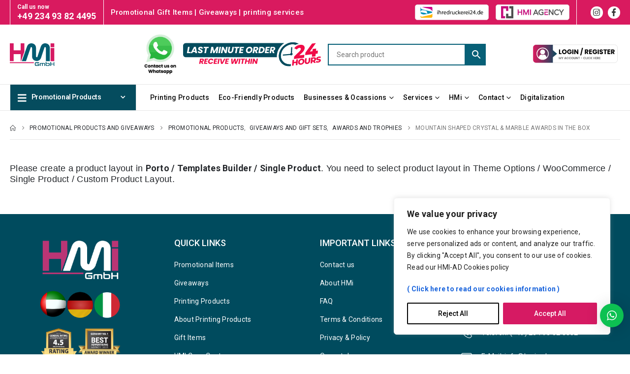

--- FILE ---
content_type: text/html; charset=UTF-8
request_url: https://hmi-ad.com/product/mountain-shaped-crystal-marble-awards-in-the-box/
body_size: 40650
content:
	<!DOCTYPE html>
	<html class=""  lang="en-US">
	<head>
		<meta http-equiv="X-UA-Compatible" content="IE=edge" />
		<meta http-equiv="Content-Type" content="text/html; charset=UTF-8" />
		<meta name="viewport" content="width=device-width, initial-scale=1, minimum-scale=1" />

		<link rel="profile" href="https://gmpg.org/xfn/11" />
		<link rel="pingback" href="https://hmi-ad.com/xmlrpc.php" />
		<meta name='robots' content='index, follow, max-image-preview:large, max-snippet:-1, max-video-preview:-1' />
	<style>img:is([sizes="auto" i], [sizes^="auto," i]) { contain-intrinsic-size: 3000px 1500px }</style>
	
	<!-- This site is optimized with the Yoast SEO Premium plugin v26.4 (Yoast SEO v26.4) - https://yoast.com/wordpress/plugins/seo/ -->
	<title>Mountain Shaped Awards | Promotional Products Germany | Promotional Gifts | Giveaways | Printing Products | IT Services | HMI GmbH</title>
	<meta name="description" content="Mountain Shaped Crystal and Marble Awards in Fiber Hardboard Box with Branding Options by Laser Engraving and Sandblast Sticker." />
	<link rel="canonical" href="https://hmi-ad.com/product/mountain-shaped-crystal-marble-awards-in-the-box/" />
	<meta property="og:locale" content="en_US" />
	<meta property="og:type" content="article" />
	<meta property="og:title" content="Mountain Shaped Crystal &amp; Marble Awards in the Box" />
	<meta property="og:description" content="Mountain Shaped Crystal and Marble Awards in Fiber Hardboard Box with Branding Options by Laser Engraving and Sandblast Sticker." />
	<meta property="og:url" content="https://hmi-ad.com/product/mountain-shaped-crystal-marble-awards-in-the-box/" />
	<meta property="og:site_name" content="Promotional Products Germany | Promotional Gifts | Giveaways | Printing Products | IT Services | HMI GmbH" />
	<meta property="article:publisher" content="https://www.facebook.com/HMiGmbH/" />
	<meta property="article:modified_time" content="2024-03-08T12:08:37+00:00" />
	<meta property="og:image" content="https://hmi-ad.com/wp-content/uploads/2024/03/Mountain-Shaped-Crystal-and-Marble-Awards-CR-38-Blank.jpg" />
	<meta property="og:image:width" content="1000" />
	<meta property="og:image:height" content="1000" />
	<meta property="og:image:type" content="image/jpeg" />
	<meta name="twitter:card" content="summary_large_image" />
	<meta name="twitter:site" content="@hmi_gmbh" />
	<meta name="twitter:label1" content="Est. reading time" />
	<meta name="twitter:data1" content="4 minutes" />
	<script type="application/ld+json" class="yoast-schema-graph">{"@context":"https://schema.org","@graph":[{"@type":"WebPage","@id":"https://hmi-ad.com/product/mountain-shaped-crystal-marble-awards-in-the-box/","url":"https://hmi-ad.com/product/mountain-shaped-crystal-marble-awards-in-the-box/","name":"Mountain Shaped Awards | Promotional Products Germany | Promotional Gifts | Giveaways | Printing Products | IT Services | HMI GmbH","isPartOf":{"@id":"https://hmi-ad.com/#website"},"primaryImageOfPage":{"@id":"https://hmi-ad.com/product/mountain-shaped-crystal-marble-awards-in-the-box/#primaryimage"},"image":{"@id":"https://hmi-ad.com/product/mountain-shaped-crystal-marble-awards-in-the-box/#primaryimage"},"thumbnailUrl":"https://hmi-ad.com/wp-content/uploads/2024/03/Mountain-Shaped-Crystal-and-Marble-Awards-CR-38-Blank.jpg","datePublished":"2024-03-07T15:26:55+00:00","dateModified":"2024-03-08T12:08:37+00:00","description":"Mountain Shaped Crystal and Marble Awards in Fiber Hardboard Box with Branding Options by Laser Engraving and Sandblast Sticker.","breadcrumb":{"@id":"https://hmi-ad.com/product/mountain-shaped-crystal-marble-awards-in-the-box/#breadcrumb"},"inLanguage":"en-US","potentialAction":[{"@type":"ReadAction","target":["https://hmi-ad.com/product/mountain-shaped-crystal-marble-awards-in-the-box/"]}]},{"@type":"ImageObject","inLanguage":"en-US","@id":"https://hmi-ad.com/product/mountain-shaped-crystal-marble-awards-in-the-box/#primaryimage","url":"https://hmi-ad.com/wp-content/uploads/2024/03/Mountain-Shaped-Crystal-and-Marble-Awards-CR-38-Blank.jpg","contentUrl":"https://hmi-ad.com/wp-content/uploads/2024/03/Mountain-Shaped-Crystal-and-Marble-Awards-CR-38-Blank.jpg","width":1000,"height":1000},{"@type":"BreadcrumbList","@id":"https://hmi-ad.com/product/mountain-shaped-crystal-marble-awards-in-the-box/#breadcrumb","itemListElement":[{"@type":"ListItem","position":1,"name":"Home","item":"https://hmi-ad.com/"},{"@type":"ListItem","position":2,"name":"Promotional products and giveaways","item":"https://hmi-ad.com/promotional-products-and-giveaways/"},{"@type":"ListItem","position":3,"name":"Mountain Shaped Crystal &#038; Marble Awards in the Box"}]},{"@type":"WebSite","@id":"https://hmi-ad.com/#website","url":"https://hmi-ad.com/","name":"HMi Advertising & Printing","description":"Promotional Products Germany | Promotional Gifts | Giveaways | Printing Products | IT Services | HMI GmbH","publisher":{"@id":"https://hmi-ad.com/#organization"},"potentialAction":[{"@type":"SearchAction","target":{"@type":"EntryPoint","urlTemplate":"https://hmi-ad.com/?s={search_term_string}"},"query-input":{"@type":"PropertyValueSpecification","valueRequired":true,"valueName":"search_term_string"}}],"inLanguage":"en-US"},{"@type":"Organization","@id":"https://hmi-ad.com/#organization","name":"HMi-ad | HMi GmbH","alternateName":"HMi GmbH","url":"https://hmi-ad.com/","logo":{"@type":"ImageObject","inLanguage":"en-US","@id":"https://hmi-ad.com/#/schema/logo/image/","url":"https://hmi-ad.com/wp-content/uploads/2023/06/HMi-GmbH-Logo-HMi-ad-Advertising-Printing-Agency-from-Dusseldorf.png","contentUrl":"https://hmi-ad.com/wp-content/uploads/2023/06/HMi-GmbH-Logo-HMi-ad-Advertising-Printing-Agency-from-Dusseldorf.png","width":3002,"height":1494,"caption":"HMi-ad | HMi GmbH"},"image":{"@id":"https://hmi-ad.com/#/schema/logo/image/"},"sameAs":["https://www.facebook.com/HMiGmbH/","https://x.com/hmi_gmbh","https://www.instagram.com/hmigmbh/"]}]}</script>
	<!-- / Yoast SEO Premium plugin. -->


<link rel='dns-prefetch' href='//www.googletagmanager.com' />
<link rel="alternate" type="application/rss+xml" title="Promotional Products Germany | Promotional Gifts | Giveaways | Printing Products | IT Services | HMI GmbH &raquo; Feed" href="https://hmi-ad.com/feed/" />
<link rel="alternate" type="application/rss+xml" title="Promotional Products Germany | Promotional Gifts | Giveaways | Printing Products | IT Services | HMI GmbH &raquo; Comments Feed" href="https://hmi-ad.com/comments/feed/" />
		<link rel="shortcut icon" href="//hmi-ad.com/wp-content/uploads/2022/04/HMI-favicon.jpg" type="image/x-icon" />
				<link rel="apple-touch-icon" href="//hmi-ad.com/wp-content/uploads/2022/04/HMI-favicon.jpg" />
				<link rel="apple-touch-icon" sizes="120x120" href="//hmi-ad.com/wp-content/uploads/2022/04/HMI-favicon.jpg" />
				<link rel="apple-touch-icon" sizes="76x76" href="//hmi-ad.com/wp-content/uploads/2022/04/HMI-favicon.jpg" />
				<link rel="apple-touch-icon" sizes="152x152" href="//hmi-ad.com/wp-content/uploads/2022/04/HMI-favicon.jpg" />
		<link rel="preload" href="https://hmi-ad.com/wp-content/themes/porto/fonts/porto-font/porto.woff2" as="font" type="font/woff2" crossorigin fetchpriority="high"/><link rel="preload" href="https://hmi-ad.com/wp-content/themes/porto/fonts/fontawesome_optimized/fa-solid-900.woff2" as="font" type="font/woff2" crossorigin fetchpriority="high"/><link rel="preload" href="https://hmi-ad.com/wp-content/themes/porto/fonts/fontawesome_optimized/fa-regular-400.woff2" as="font" type="font/woff2" crossorigin fetchpriority="high"/><link rel="preload" href="https://hmi-ad.com/wp-content/themes/porto/fonts/fontawesome_optimized/fa-brands-400.woff2" as="font" type="font/woff2" crossorigin fetchpriority="high"/><link rel="preload" href="https://hmi-ad.com/wp-content/themes/porto/fonts/Simple-Line-Icons/Simple-Line-Icons.woff2" as="font" type="font/woff2" crossorigin fetchpriority="high"/><style id='wp-block-library-theme-inline-css'>
.wp-block-audio :where(figcaption){color:#555;font-size:13px;text-align:center}.is-dark-theme .wp-block-audio :where(figcaption){color:#ffffffa6}.wp-block-audio{margin:0 0 1em}.wp-block-code{border:1px solid #ccc;border-radius:4px;font-family:Menlo,Consolas,monaco,monospace;padding:.8em 1em}.wp-block-embed :where(figcaption){color:#555;font-size:13px;text-align:center}.is-dark-theme .wp-block-embed :where(figcaption){color:#ffffffa6}.wp-block-embed{margin:0 0 1em}.blocks-gallery-caption{color:#555;font-size:13px;text-align:center}.is-dark-theme .blocks-gallery-caption{color:#ffffffa6}:root :where(.wp-block-image figcaption){color:#555;font-size:13px;text-align:center}.is-dark-theme :root :where(.wp-block-image figcaption){color:#ffffffa6}.wp-block-image{margin:0 0 1em}.wp-block-pullquote{border-bottom:4px solid;border-top:4px solid;color:currentColor;margin-bottom:1.75em}.wp-block-pullquote cite,.wp-block-pullquote footer,.wp-block-pullquote__citation{color:currentColor;font-size:.8125em;font-style:normal;text-transform:uppercase}.wp-block-quote{border-left:.25em solid;margin:0 0 1.75em;padding-left:1em}.wp-block-quote cite,.wp-block-quote footer{color:currentColor;font-size:.8125em;font-style:normal;position:relative}.wp-block-quote:where(.has-text-align-right){border-left:none;border-right:.25em solid;padding-left:0;padding-right:1em}.wp-block-quote:where(.has-text-align-center){border:none;padding-left:0}.wp-block-quote.is-large,.wp-block-quote.is-style-large,.wp-block-quote:where(.is-style-plain){border:none}.wp-block-search .wp-block-search__label{font-weight:700}.wp-block-search__button{border:1px solid #ccc;padding:.375em .625em}:where(.wp-block-group.has-background){padding:1.25em 2.375em}.wp-block-separator.has-css-opacity{opacity:.4}.wp-block-separator{border:none;border-bottom:2px solid;margin-left:auto;margin-right:auto}.wp-block-separator.has-alpha-channel-opacity{opacity:1}.wp-block-separator:not(.is-style-wide):not(.is-style-dots){width:100px}.wp-block-separator.has-background:not(.is-style-dots){border-bottom:none;height:1px}.wp-block-separator.has-background:not(.is-style-wide):not(.is-style-dots){height:2px}.wp-block-table{margin:0 0 1em}.wp-block-table td,.wp-block-table th{word-break:normal}.wp-block-table :where(figcaption){color:#555;font-size:13px;text-align:center}.is-dark-theme .wp-block-table :where(figcaption){color:#ffffffa6}.wp-block-video :where(figcaption){color:#555;font-size:13px;text-align:center}.is-dark-theme .wp-block-video :where(figcaption){color:#ffffffa6}.wp-block-video{margin:0 0 1em}:root :where(.wp-block-template-part.has-background){margin-bottom:0;margin-top:0;padding:1.25em 2.375em}
</style>
<style id='classic-theme-styles-inline-css'>
/*! This file is auto-generated */
.wp-block-button__link{color:#fff;background-color:#32373c;border-radius:9999px;box-shadow:none;text-decoration:none;padding:calc(.667em + 2px) calc(1.333em + 2px);font-size:1.125em}.wp-block-file__button{background:#32373c;color:#fff;text-decoration:none}
</style>
<style id='global-styles-inline-css'>
:root{--wp--preset--aspect-ratio--square: 1;--wp--preset--aspect-ratio--4-3: 4/3;--wp--preset--aspect-ratio--3-4: 3/4;--wp--preset--aspect-ratio--3-2: 3/2;--wp--preset--aspect-ratio--2-3: 2/3;--wp--preset--aspect-ratio--16-9: 16/9;--wp--preset--aspect-ratio--9-16: 9/16;--wp--preset--color--black: #000000;--wp--preset--color--cyan-bluish-gray: #abb8c3;--wp--preset--color--white: #ffffff;--wp--preset--color--pale-pink: #f78da7;--wp--preset--color--vivid-red: #cf2e2e;--wp--preset--color--luminous-vivid-orange: #ff6900;--wp--preset--color--luminous-vivid-amber: #fcb900;--wp--preset--color--light-green-cyan: #7bdcb5;--wp--preset--color--vivid-green-cyan: #00d084;--wp--preset--color--pale-cyan-blue: #8ed1fc;--wp--preset--color--vivid-cyan-blue: #0693e3;--wp--preset--color--vivid-purple: #9b51e0;--wp--preset--color--primary: var(--porto-primary-color);--wp--preset--color--secondary: var(--porto-secondary-color);--wp--preset--color--tertiary: var(--porto-tertiary-color);--wp--preset--color--quaternary: var(--porto-quaternary-color);--wp--preset--color--dark: var(--porto-dark-color);--wp--preset--color--light: var(--porto-light-color);--wp--preset--color--primary-hover: var(--porto-primary-light-5);--wp--preset--gradient--vivid-cyan-blue-to-vivid-purple: linear-gradient(135deg,rgba(6,147,227,1) 0%,rgb(155,81,224) 100%);--wp--preset--gradient--light-green-cyan-to-vivid-green-cyan: linear-gradient(135deg,rgb(122,220,180) 0%,rgb(0,208,130) 100%);--wp--preset--gradient--luminous-vivid-amber-to-luminous-vivid-orange: linear-gradient(135deg,rgba(252,185,0,1) 0%,rgba(255,105,0,1) 100%);--wp--preset--gradient--luminous-vivid-orange-to-vivid-red: linear-gradient(135deg,rgba(255,105,0,1) 0%,rgb(207,46,46) 100%);--wp--preset--gradient--very-light-gray-to-cyan-bluish-gray: linear-gradient(135deg,rgb(238,238,238) 0%,rgb(169,184,195) 100%);--wp--preset--gradient--cool-to-warm-spectrum: linear-gradient(135deg,rgb(74,234,220) 0%,rgb(151,120,209) 20%,rgb(207,42,186) 40%,rgb(238,44,130) 60%,rgb(251,105,98) 80%,rgb(254,248,76) 100%);--wp--preset--gradient--blush-light-purple: linear-gradient(135deg,rgb(255,206,236) 0%,rgb(152,150,240) 100%);--wp--preset--gradient--blush-bordeaux: linear-gradient(135deg,rgb(254,205,165) 0%,rgb(254,45,45) 50%,rgb(107,0,62) 100%);--wp--preset--gradient--luminous-dusk: linear-gradient(135deg,rgb(255,203,112) 0%,rgb(199,81,192) 50%,rgb(65,88,208) 100%);--wp--preset--gradient--pale-ocean: linear-gradient(135deg,rgb(255,245,203) 0%,rgb(182,227,212) 50%,rgb(51,167,181) 100%);--wp--preset--gradient--electric-grass: linear-gradient(135deg,rgb(202,248,128) 0%,rgb(113,206,126) 100%);--wp--preset--gradient--midnight: linear-gradient(135deg,rgb(2,3,129) 0%,rgb(40,116,252) 100%);--wp--preset--font-size--small: 13px;--wp--preset--font-size--medium: 20px;--wp--preset--font-size--large: 36px;--wp--preset--font-size--x-large: 42px;--wp--preset--spacing--20: 0.44rem;--wp--preset--spacing--30: 0.67rem;--wp--preset--spacing--40: 1rem;--wp--preset--spacing--50: 1.5rem;--wp--preset--spacing--60: 2.25rem;--wp--preset--spacing--70: 3.38rem;--wp--preset--spacing--80: 5.06rem;--wp--preset--shadow--natural: 6px 6px 9px rgba(0, 0, 0, 0.2);--wp--preset--shadow--deep: 12px 12px 50px rgba(0, 0, 0, 0.4);--wp--preset--shadow--sharp: 6px 6px 0px rgba(0, 0, 0, 0.2);--wp--preset--shadow--outlined: 6px 6px 0px -3px rgba(255, 255, 255, 1), 6px 6px rgba(0, 0, 0, 1);--wp--preset--shadow--crisp: 6px 6px 0px rgba(0, 0, 0, 1);}:where(.is-layout-flex){gap: 0.5em;}:where(.is-layout-grid){gap: 0.5em;}body .is-layout-flex{display: flex;}.is-layout-flex{flex-wrap: wrap;align-items: center;}.is-layout-flex > :is(*, div){margin: 0;}body .is-layout-grid{display: grid;}.is-layout-grid > :is(*, div){margin: 0;}:where(.wp-block-columns.is-layout-flex){gap: 2em;}:where(.wp-block-columns.is-layout-grid){gap: 2em;}:where(.wp-block-post-template.is-layout-flex){gap: 1.25em;}:where(.wp-block-post-template.is-layout-grid){gap: 1.25em;}.has-black-color{color: var(--wp--preset--color--black) !important;}.has-cyan-bluish-gray-color{color: var(--wp--preset--color--cyan-bluish-gray) !important;}.has-white-color{color: var(--wp--preset--color--white) !important;}.has-pale-pink-color{color: var(--wp--preset--color--pale-pink) !important;}.has-vivid-red-color{color: var(--wp--preset--color--vivid-red) !important;}.has-luminous-vivid-orange-color{color: var(--wp--preset--color--luminous-vivid-orange) !important;}.has-luminous-vivid-amber-color{color: var(--wp--preset--color--luminous-vivid-amber) !important;}.has-light-green-cyan-color{color: var(--wp--preset--color--light-green-cyan) !important;}.has-vivid-green-cyan-color{color: var(--wp--preset--color--vivid-green-cyan) !important;}.has-pale-cyan-blue-color{color: var(--wp--preset--color--pale-cyan-blue) !important;}.has-vivid-cyan-blue-color{color: var(--wp--preset--color--vivid-cyan-blue) !important;}.has-vivid-purple-color{color: var(--wp--preset--color--vivid-purple) !important;}.has-black-background-color{background-color: var(--wp--preset--color--black) !important;}.has-cyan-bluish-gray-background-color{background-color: var(--wp--preset--color--cyan-bluish-gray) !important;}.has-white-background-color{background-color: var(--wp--preset--color--white) !important;}.has-pale-pink-background-color{background-color: var(--wp--preset--color--pale-pink) !important;}.has-vivid-red-background-color{background-color: var(--wp--preset--color--vivid-red) !important;}.has-luminous-vivid-orange-background-color{background-color: var(--wp--preset--color--luminous-vivid-orange) !important;}.has-luminous-vivid-amber-background-color{background-color: var(--wp--preset--color--luminous-vivid-amber) !important;}.has-light-green-cyan-background-color{background-color: var(--wp--preset--color--light-green-cyan) !important;}.has-vivid-green-cyan-background-color{background-color: var(--wp--preset--color--vivid-green-cyan) !important;}.has-pale-cyan-blue-background-color{background-color: var(--wp--preset--color--pale-cyan-blue) !important;}.has-vivid-cyan-blue-background-color{background-color: var(--wp--preset--color--vivid-cyan-blue) !important;}.has-vivid-purple-background-color{background-color: var(--wp--preset--color--vivid-purple) !important;}.has-black-border-color{border-color: var(--wp--preset--color--black) !important;}.has-cyan-bluish-gray-border-color{border-color: var(--wp--preset--color--cyan-bluish-gray) !important;}.has-white-border-color{border-color: var(--wp--preset--color--white) !important;}.has-pale-pink-border-color{border-color: var(--wp--preset--color--pale-pink) !important;}.has-vivid-red-border-color{border-color: var(--wp--preset--color--vivid-red) !important;}.has-luminous-vivid-orange-border-color{border-color: var(--wp--preset--color--luminous-vivid-orange) !important;}.has-luminous-vivid-amber-border-color{border-color: var(--wp--preset--color--luminous-vivid-amber) !important;}.has-light-green-cyan-border-color{border-color: var(--wp--preset--color--light-green-cyan) !important;}.has-vivid-green-cyan-border-color{border-color: var(--wp--preset--color--vivid-green-cyan) !important;}.has-pale-cyan-blue-border-color{border-color: var(--wp--preset--color--pale-cyan-blue) !important;}.has-vivid-cyan-blue-border-color{border-color: var(--wp--preset--color--vivid-cyan-blue) !important;}.has-vivid-purple-border-color{border-color: var(--wp--preset--color--vivid-purple) !important;}.has-vivid-cyan-blue-to-vivid-purple-gradient-background{background: var(--wp--preset--gradient--vivid-cyan-blue-to-vivid-purple) !important;}.has-light-green-cyan-to-vivid-green-cyan-gradient-background{background: var(--wp--preset--gradient--light-green-cyan-to-vivid-green-cyan) !important;}.has-luminous-vivid-amber-to-luminous-vivid-orange-gradient-background{background: var(--wp--preset--gradient--luminous-vivid-amber-to-luminous-vivid-orange) !important;}.has-luminous-vivid-orange-to-vivid-red-gradient-background{background: var(--wp--preset--gradient--luminous-vivid-orange-to-vivid-red) !important;}.has-very-light-gray-to-cyan-bluish-gray-gradient-background{background: var(--wp--preset--gradient--very-light-gray-to-cyan-bluish-gray) !important;}.has-cool-to-warm-spectrum-gradient-background{background: var(--wp--preset--gradient--cool-to-warm-spectrum) !important;}.has-blush-light-purple-gradient-background{background: var(--wp--preset--gradient--blush-light-purple) !important;}.has-blush-bordeaux-gradient-background{background: var(--wp--preset--gradient--blush-bordeaux) !important;}.has-luminous-dusk-gradient-background{background: var(--wp--preset--gradient--luminous-dusk) !important;}.has-pale-ocean-gradient-background{background: var(--wp--preset--gradient--pale-ocean) !important;}.has-electric-grass-gradient-background{background: var(--wp--preset--gradient--electric-grass) !important;}.has-midnight-gradient-background{background: var(--wp--preset--gradient--midnight) !important;}.has-small-font-size{font-size: var(--wp--preset--font-size--small) !important;}.has-medium-font-size{font-size: var(--wp--preset--font-size--medium) !important;}.has-large-font-size{font-size: var(--wp--preset--font-size--large) !important;}.has-x-large-font-size{font-size: var(--wp--preset--font-size--x-large) !important;}
:where(.wp-block-post-template.is-layout-flex){gap: 1.25em;}:where(.wp-block-post-template.is-layout-grid){gap: 1.25em;}
:where(.wp-block-columns.is-layout-flex){gap: 2em;}:where(.wp-block-columns.is-layout-grid){gap: 2em;}
:root :where(.wp-block-pullquote){font-size: 1.5em;line-height: 1.6;}
</style>
<style id='woocommerce-inline-inline-css'>
.woocommerce form .form-row .required { visibility: visible; }
</style>
<link rel='stylesheet' id='wpo_min-header-0-css' href='https://hmi-ad.com/wp-content/cache/wpo-minify/1763678997/assets/wpo-minify-header-8d286c18.min.css' media='all' />
<link rel='stylesheet' id='wpo_min-header-1-css' href='https://hmi-ad.com/wp-content/cache/wpo-minify/1763678997/assets/wpo-minify-header-213714b9.min.css' media='(max-width:991px)' />
<link rel='stylesheet' id='wpo_min-header-2-css' href='https://hmi-ad.com/wp-content/cache/wpo-minify/1763678997/assets/wpo-minify-header-e558a93d.min.css' media='all' />
<script type="text/template" id="tmpl-variation-template">
	<div class="woocommerce-variation-description">{{{ data.variation.variation_description }}}</div>
	<div class="woocommerce-variation-price">{{{ data.variation.price_html }}}</div>
	<div class="woocommerce-variation-availability">{{{ data.variation.availability_html }}}</div>
</script>
<script type="text/template" id="tmpl-unavailable-variation-template">
	<p role="alert">Sorry, this product is unavailable. Please choose a different combination.</p>
</script>
<script id="WCPAY_ASSETS-js-extra">
var wcpayAssets = {"url":"https:\/\/hmi-ad.com\/wp-content\/plugins\/woocommerce-payments\/dist\/"};
</script>
<script id="wpo_min-header-0-js-extra">
var _ckyConfig = {"_ipData":[],"_assetsURL":"https:\/\/hmi-ad.com\/wp-content\/plugins\/cookie-law-info\/lite\/frontend\/images\/","_publicURL":"https:\/\/hmi-ad.com","_expiry":"365","_categories":[{"name":"Necessary","slug":"necessary","isNecessary":true,"ccpaDoNotSell":true,"cookies":[],"active":true,"defaultConsent":{"gdpr":true,"ccpa":true}},{"name":"Functional","slug":"functional","isNecessary":false,"ccpaDoNotSell":true,"cookies":[],"active":true,"defaultConsent":{"gdpr":false,"ccpa":false}},{"name":"Analytics","slug":"analytics","isNecessary":false,"ccpaDoNotSell":true,"cookies":[],"active":true,"defaultConsent":{"gdpr":false,"ccpa":false}},{"name":"Performance","slug":"performance","isNecessary":false,"ccpaDoNotSell":true,"cookies":[],"active":true,"defaultConsent":{"gdpr":false,"ccpa":false}},{"name":"Advertisement","slug":"advertisement","isNecessary":false,"ccpaDoNotSell":true,"cookies":[],"active":true,"defaultConsent":{"gdpr":false,"ccpa":false}}],"_activeLaw":"gdpr","_rootDomain":"","_block":"1","_showBanner":"1","_bannerConfig":{"settings":{"type":"box","preferenceCenterType":"popup","position":"bottom-right","applicableLaw":"gdpr"},"behaviours":{"reloadBannerOnAccept":false,"loadAnalyticsByDefault":false,"animations":{"onLoad":"animate","onHide":"sticky"}},"config":{"revisitConsent":{"status":true,"tag":"revisit-consent","position":"bottom-left","meta":{"url":"#"},"styles":{"background-color":"#0056A7"},"elements":{"title":{"type":"text","tag":"revisit-consent-title","status":true,"styles":{"color":"#0056a7"}}}},"preferenceCenter":{"toggle":{"status":true,"tag":"detail-category-toggle","type":"toggle","states":{"active":{"styles":{"background-color":"#1863DC"}},"inactive":{"styles":{"background-color":"#D0D5D2"}}}}},"categoryPreview":{"status":false,"toggle":{"status":true,"tag":"detail-category-preview-toggle","type":"toggle","states":{"active":{"styles":{"background-color":"#1863DC"}},"inactive":{"styles":{"background-color":"#D0D5D2"}}}}},"videoPlaceholder":{"status":true,"styles":{"background-color":"#000000","border-color":"#000000","color":"#ffffff"}},"readMore":{"status":false,"tag":"readmore-button","type":"link","meta":{"noFollow":true,"newTab":true},"styles":{"color":"#035B71","background-color":"transparent","border-color":"transparent"}},"showMore":{"status":true,"tag":"show-desc-button","type":"button","styles":{"color":"#1863DC"}},"showLess":{"status":true,"tag":"hide-desc-button","type":"button","styles":{"color":"#1863DC"}},"alwaysActive":{"status":true,"tag":"always-active","styles":{"color":"#008000"}},"manualLinks":{"status":true,"tag":"manual-links","type":"link","styles":{"color":"#1863DC"}},"auditTable":{"status":true},"optOption":{"status":true,"toggle":{"status":true,"tag":"optout-option-toggle","type":"toggle","states":{"active":{"styles":{"background-color":"#1863dc"}},"inactive":{"styles":{"background-color":"#FFFFFF"}}}}}}},"_version":"3.3.6","_logConsent":"1","_tags":[{"tag":"accept-button","styles":{"color":"#FFFFFF","background-color":"#D61A63","border-color":"#D61A63"}},{"tag":"reject-button","styles":{"color":"#000000","background-color":"transparent","border-color":"#000000"}},{"tag":"settings-button","styles":{"color":"#035B71","background-color":"transparent","border-color":"#035B71"}},{"tag":"readmore-button","styles":{"color":"#035B71","background-color":"transparent","border-color":"transparent"}},{"tag":"donotsell-button","styles":{"color":"#1863DC","background-color":"transparent","border-color":"transparent"}},{"tag":"show-desc-button","styles":{"color":"#1863DC"}},{"tag":"hide-desc-button","styles":{"color":"#1863DC"}},{"tag":"cky-always-active","styles":[]},{"tag":"cky-link","styles":[]},{"tag":"accept-button","styles":{"color":"#FFFFFF","background-color":"#D61A63","border-color":"#D61A63"}},{"tag":"revisit-consent","styles":{"background-color":"#0056A7"}}],"_shortCodes":[{"key":"cky_readmore","content":"<a href=\"#\" class=\"cky-policy\" aria-label=\"Cookie Policy\" target=\"_blank\" rel=\"noopener\" data-cky-tag=\"readmore-button\">Cookie Policy<\/a>","tag":"readmore-button","status":false,"attributes":{"rel":"nofollow","target":"_blank"}},{"key":"cky_show_desc","content":"<button class=\"cky-show-desc-btn\" data-cky-tag=\"show-desc-button\" aria-label=\"Show more\">Show more<\/button>","tag":"show-desc-button","status":true,"attributes":[]},{"key":"cky_hide_desc","content":"<button class=\"cky-show-desc-btn\" data-cky-tag=\"hide-desc-button\" aria-label=\"Show less\">Show less<\/button>","tag":"hide-desc-button","status":true,"attributes":[]},{"key":"cky_optout_show_desc","content":"[cky_optout_show_desc]","tag":"optout-show-desc-button","status":true,"attributes":[]},{"key":"cky_optout_hide_desc","content":"[cky_optout_hide_desc]","tag":"optout-hide-desc-button","status":true,"attributes":[]},{"key":"cky_category_toggle_label","content":"[cky_{{status}}_category_label] [cky_preference_{{category_slug}}_title]","tag":"","status":true,"attributes":[]},{"key":"cky_enable_category_label","content":"Enable","tag":"","status":true,"attributes":[]},{"key":"cky_disable_category_label","content":"Disable","tag":"","status":true,"attributes":[]},{"key":"cky_video_placeholder","content":"<div class=\"video-placeholder-normal\" data-cky-tag=\"video-placeholder\" id=\"[UNIQUEID]\"><p class=\"video-placeholder-text-normal\" data-cky-tag=\"placeholder-title\">Please accept cookies to access this content<\/p><\/div>","tag":"","status":true,"attributes":[]},{"key":"cky_enable_optout_label","content":"Enable","tag":"","status":true,"attributes":[]},{"key":"cky_disable_optout_label","content":"Disable","tag":"","status":true,"attributes":[]},{"key":"cky_optout_toggle_label","content":"[cky_{{status}}_optout_label] [cky_optout_option_title]","tag":"","status":true,"attributes":[]},{"key":"cky_optout_option_title","content":"Do Not Sell or Share My Personal Information","tag":"","status":true,"attributes":[]},{"key":"cky_optout_close_label","content":"Close","tag":"","status":true,"attributes":[]},{"key":"cky_preference_close_label","content":"Close","tag":"","status":true,"attributes":[]}],"_rtl":"","_language":"en","_providersToBlock":[]};
var _ckyStyles = {"css":".cky-overlay{background: #000000; opacity: 0.4; position: fixed; top: 0; left: 0; width: 100%; height: 100%; z-index: 99999999;}.cky-hide{display: none;}.cky-btn-revisit-wrapper{display: flex; align-items: center; justify-content: center; background: #0056a7; width: 45px; height: 45px; border-radius: 50%; position: fixed; z-index: 999999; cursor: pointer;}.cky-revisit-bottom-left{bottom: 15px; left: 15px;}.cky-revisit-bottom-right{bottom: 15px; right: 15px;}.cky-btn-revisit-wrapper .cky-btn-revisit{display: flex; align-items: center; justify-content: center; background: none; border: none; cursor: pointer; position: relative; margin: 0; padding: 0;}.cky-btn-revisit-wrapper .cky-btn-revisit img{max-width: fit-content; margin: 0; height: 30px; width: 30px;}.cky-revisit-bottom-left:hover::before{content: attr(data-tooltip); position: absolute; background: #4e4b66; color: #ffffff; left: calc(100% + 7px); font-size: 12px; line-height: 16px; width: max-content; padding: 4px 8px; border-radius: 4px;}.cky-revisit-bottom-left:hover::after{position: absolute; content: \"\"; border: 5px solid transparent; left: calc(100% + 2px); border-left-width: 0; border-right-color: #4e4b66;}.cky-revisit-bottom-right:hover::before{content: attr(data-tooltip); position: absolute; background: #4e4b66; color: #ffffff; right: calc(100% + 7px); font-size: 12px; line-height: 16px; width: max-content; padding: 4px 8px; border-radius: 4px;}.cky-revisit-bottom-right:hover::after{position: absolute; content: \"\"; border: 5px solid transparent; right: calc(100% + 2px); border-right-width: 0; border-left-color: #4e4b66;}.cky-revisit-hide{display: none;}.cky-consent-container{position: fixed; width: 440px; box-sizing: border-box; z-index: 9999999; border-radius: 6px;}.cky-consent-container .cky-consent-bar{background: #ffffff; border: 1px solid; padding: 20px 26px; box-shadow: 0 -1px 10px 0 #acabab4d; border-radius: 6px;}.cky-box-bottom-left{bottom: 40px; left: 40px;}.cky-box-bottom-right{bottom: 40px; right: 40px;}.cky-box-top-left{top: 40px; left: 40px;}.cky-box-top-right{top: 40px; right: 40px;}.cky-custom-brand-logo-wrapper .cky-custom-brand-logo{width: 100px; height: auto; margin: 0 0 12px 0;}.cky-notice .cky-title{color: #212121; font-weight: 700; font-size: 18px; line-height: 24px; margin: 0 0 12px 0;}.cky-notice-des *,.cky-preference-content-wrapper *,.cky-accordion-header-des *,.cky-gpc-wrapper .cky-gpc-desc *{font-size: 14px;}.cky-notice-des{color: #212121; font-size: 14px; line-height: 24px; font-weight: 400;}.cky-notice-des img{height: 25px; width: 25px;}.cky-consent-bar .cky-notice-des p,.cky-gpc-wrapper .cky-gpc-desc p,.cky-preference-body-wrapper .cky-preference-content-wrapper p,.cky-accordion-header-wrapper .cky-accordion-header-des p,.cky-cookie-des-table li div:last-child p{color: inherit; margin-top: 0; overflow-wrap: break-word;}.cky-notice-des P:last-child,.cky-preference-content-wrapper p:last-child,.cky-cookie-des-table li div:last-child p:last-child,.cky-gpc-wrapper .cky-gpc-desc p:last-child{margin-bottom: 0;}.cky-notice-des a.cky-policy,.cky-notice-des button.cky-policy{font-size: 14px; color: #1863dc; white-space: nowrap; cursor: pointer; background: transparent; border: 1px solid; text-decoration: underline;}.cky-notice-des button.cky-policy{padding: 0;}.cky-notice-des a.cky-policy:focus-visible,.cky-notice-des button.cky-policy:focus-visible,.cky-preference-content-wrapper .cky-show-desc-btn:focus-visible,.cky-accordion-header .cky-accordion-btn:focus-visible,.cky-preference-header .cky-btn-close:focus-visible,.cky-switch input[type=\"checkbox\"]:focus-visible,.cky-footer-wrapper a:focus-visible,.cky-btn:focus-visible{outline: 2px solid #1863dc; outline-offset: 2px;}.cky-btn:focus:not(:focus-visible),.cky-accordion-header .cky-accordion-btn:focus:not(:focus-visible),.cky-preference-content-wrapper .cky-show-desc-btn:focus:not(:focus-visible),.cky-btn-revisit-wrapper .cky-btn-revisit:focus:not(:focus-visible),.cky-preference-header .cky-btn-close:focus:not(:focus-visible),.cky-consent-bar .cky-banner-btn-close:focus:not(:focus-visible){outline: 0;}button.cky-show-desc-btn:not(:hover):not(:active){color: #1863dc; background: transparent;}button.cky-accordion-btn:not(:hover):not(:active),button.cky-banner-btn-close:not(:hover):not(:active),button.cky-btn-revisit:not(:hover):not(:active),button.cky-btn-close:not(:hover):not(:active){background: transparent;}.cky-consent-bar button:hover,.cky-modal.cky-modal-open button:hover,.cky-consent-bar button:focus,.cky-modal.cky-modal-open button:focus{text-decoration: none;}.cky-notice-btn-wrapper{display: flex; justify-content: flex-start; align-items: center; flex-wrap: wrap; margin-top: 16px;}.cky-notice-btn-wrapper .cky-btn{text-shadow: none; box-shadow: none;}.cky-btn{flex: auto; max-width: 100%; font-size: 14px; font-family: inherit; line-height: 24px; padding: 8px; font-weight: 500; margin: 0 8px 0 0; border-radius: 2px; cursor: pointer; text-align: center; text-transform: none; min-height: 0;}.cky-btn:hover{opacity: 0.8;}.cky-btn-customize{color: #1863dc; background: transparent; border: 2px solid #1863dc;}.cky-btn-reject{color: #1863dc; background: transparent; border: 2px solid #1863dc;}.cky-btn-accept{background: #1863dc; color: #ffffff; border: 2px solid #1863dc;}.cky-btn:last-child{margin-right: 0;}@media (max-width: 576px){.cky-box-bottom-left{bottom: 0; left: 0;}.cky-box-bottom-right{bottom: 0; right: 0;}.cky-box-top-left{top: 0; left: 0;}.cky-box-top-right{top: 0; right: 0;}}@media (max-width: 440px){.cky-box-bottom-left, .cky-box-bottom-right, .cky-box-top-left, .cky-box-top-right{width: 100%; max-width: 100%;}.cky-consent-container .cky-consent-bar{padding: 20px 0;}.cky-custom-brand-logo-wrapper, .cky-notice .cky-title, .cky-notice-des, .cky-notice-btn-wrapper{padding: 0 24px;}.cky-notice-des{max-height: 40vh; overflow-y: scroll;}.cky-notice-btn-wrapper{flex-direction: column; margin-top: 0;}.cky-btn{width: 100%; margin: 10px 0 0 0;}.cky-notice-btn-wrapper .cky-btn-customize{order: 2;}.cky-notice-btn-wrapper .cky-btn-reject{order: 3;}.cky-notice-btn-wrapper .cky-btn-accept{order: 1; margin-top: 16px;}}@media (max-width: 352px){.cky-notice .cky-title{font-size: 16px;}.cky-notice-des *{font-size: 12px;}.cky-notice-des, .cky-btn{font-size: 12px;}}.cky-modal.cky-modal-open{display: flex; visibility: visible; -webkit-transform: translate(-50%, -50%); -moz-transform: translate(-50%, -50%); -ms-transform: translate(-50%, -50%); -o-transform: translate(-50%, -50%); transform: translate(-50%, -50%); top: 50%; left: 50%; transition: all 1s ease;}.cky-modal{box-shadow: 0 32px 68px rgba(0, 0, 0, 0.3); margin: 0 auto; position: fixed; max-width: 100%; background: #ffffff; top: 50%; box-sizing: border-box; border-radius: 6px; z-index: 999999999; color: #212121; -webkit-transform: translate(-50%, 100%); -moz-transform: translate(-50%, 100%); -ms-transform: translate(-50%, 100%); -o-transform: translate(-50%, 100%); transform: translate(-50%, 100%); visibility: hidden; transition: all 0s ease;}.cky-preference-center{max-height: 79vh; overflow: hidden; width: 845px; overflow: hidden; flex: 1 1 0; display: flex; flex-direction: column; border-radius: 6px;}.cky-preference-header{display: flex; align-items: center; justify-content: space-between; padding: 22px 24px; border-bottom: 1px solid;}.cky-preference-header .cky-preference-title{font-size: 18px; font-weight: 700; line-height: 24px;}.cky-preference-header .cky-btn-close{margin: 0; cursor: pointer; vertical-align: middle; padding: 0; background: none; border: none; width: auto; height: auto; min-height: 0; line-height: 0; text-shadow: none; box-shadow: none;}.cky-preference-header .cky-btn-close img{margin: 0; height: 10px; width: 10px;}.cky-preference-body-wrapper{padding: 0 24px; flex: 1; overflow: auto; box-sizing: border-box;}.cky-preference-content-wrapper,.cky-gpc-wrapper .cky-gpc-desc{font-size: 14px; line-height: 24px; font-weight: 400; padding: 12px 0;}.cky-preference-content-wrapper{border-bottom: 1px solid;}.cky-preference-content-wrapper img{height: 25px; width: 25px;}.cky-preference-content-wrapper .cky-show-desc-btn{font-size: 14px; font-family: inherit; color: #1863dc; text-decoration: none; line-height: 24px; padding: 0; margin: 0; white-space: nowrap; cursor: pointer; background: transparent; border-color: transparent; text-transform: none; min-height: 0; text-shadow: none; box-shadow: none;}.cky-accordion-wrapper{margin-bottom: 10px;}.cky-accordion{border-bottom: 1px solid;}.cky-accordion:last-child{border-bottom: none;}.cky-accordion .cky-accordion-item{display: flex; margin-top: 10px;}.cky-accordion .cky-accordion-body{display: none;}.cky-accordion.cky-accordion-active .cky-accordion-body{display: block; padding: 0 22px; margin-bottom: 16px;}.cky-accordion-header-wrapper{cursor: pointer; width: 100%;}.cky-accordion-item .cky-accordion-header{display: flex; justify-content: space-between; align-items: center;}.cky-accordion-header .cky-accordion-btn{font-size: 16px; font-family: inherit; color: #212121; line-height: 24px; background: none; border: none; font-weight: 700; padding: 0; margin: 0; cursor: pointer; text-transform: none; min-height: 0; text-shadow: none; box-shadow: none;}.cky-accordion-header .cky-always-active{color: #008000; font-weight: 600; line-height: 24px; font-size: 14px;}.cky-accordion-header-des{font-size: 14px; line-height: 24px; margin: 10px 0 16px 0;}.cky-accordion-chevron{margin-right: 22px; position: relative; cursor: pointer;}.cky-accordion-chevron-hide{display: none;}.cky-accordion .cky-accordion-chevron i::before{content: \"\"; position: absolute; border-right: 1.4px solid; border-bottom: 1.4px solid; border-color: inherit; height: 6px; width: 6px; -webkit-transform: rotate(-45deg); -moz-transform: rotate(-45deg); -ms-transform: rotate(-45deg); -o-transform: rotate(-45deg); transform: rotate(-45deg); transition: all 0.2s ease-in-out; top: 8px;}.cky-accordion.cky-accordion-active .cky-accordion-chevron i::before{-webkit-transform: rotate(45deg); -moz-transform: rotate(45deg); -ms-transform: rotate(45deg); -o-transform: rotate(45deg); transform: rotate(45deg);}.cky-audit-table{background: #f4f4f4; border-radius: 6px;}.cky-audit-table .cky-empty-cookies-text{color: inherit; font-size: 12px; line-height: 24px; margin: 0; padding: 10px;}.cky-audit-table .cky-cookie-des-table{font-size: 12px; line-height: 24px; font-weight: normal; padding: 15px 10px; border-bottom: 1px solid; border-bottom-color: inherit; margin: 0;}.cky-audit-table .cky-cookie-des-table:last-child{border-bottom: none;}.cky-audit-table .cky-cookie-des-table li{list-style-type: none; display: flex; padding: 3px 0;}.cky-audit-table .cky-cookie-des-table li:first-child{padding-top: 0;}.cky-cookie-des-table li div:first-child{width: 100px; font-weight: 600; word-break: break-word; word-wrap: break-word;}.cky-cookie-des-table li div:last-child{flex: 1; word-break: break-word; word-wrap: break-word; margin-left: 8px;}.cky-footer-shadow{display: block; width: 100%; height: 40px; background: linear-gradient(180deg, rgba(255, 255, 255, 0) 0%, #ffffff 100%); position: absolute; bottom: calc(100% - 1px);}.cky-footer-wrapper{position: relative;}.cky-prefrence-btn-wrapper{display: flex; flex-wrap: wrap; align-items: center; justify-content: center; padding: 22px 24px; border-top: 1px solid;}.cky-prefrence-btn-wrapper .cky-btn{flex: auto; max-width: 100%; text-shadow: none; box-shadow: none;}.cky-btn-preferences{color: #1863dc; background: transparent; border: 2px solid #1863dc;}.cky-preference-header,.cky-preference-body-wrapper,.cky-preference-content-wrapper,.cky-accordion-wrapper,.cky-accordion,.cky-accordion-wrapper,.cky-footer-wrapper,.cky-prefrence-btn-wrapper{border-color: inherit;}@media (max-width: 845px){.cky-modal{max-width: calc(100% - 16px);}}@media (max-width: 576px){.cky-modal{max-width: 100%;}.cky-preference-center{max-height: 100vh;}.cky-prefrence-btn-wrapper{flex-direction: column;}.cky-accordion.cky-accordion-active .cky-accordion-body{padding-right: 0;}.cky-prefrence-btn-wrapper .cky-btn{width: 100%; margin: 10px 0 0 0;}.cky-prefrence-btn-wrapper .cky-btn-reject{order: 3;}.cky-prefrence-btn-wrapper .cky-btn-accept{order: 1; margin-top: 0;}.cky-prefrence-btn-wrapper .cky-btn-preferences{order: 2;}}@media (max-width: 425px){.cky-accordion-chevron{margin-right: 15px;}.cky-notice-btn-wrapper{margin-top: 0;}.cky-accordion.cky-accordion-active .cky-accordion-body{padding: 0 15px;}}@media (max-width: 352px){.cky-preference-header .cky-preference-title{font-size: 16px;}.cky-preference-header{padding: 16px 24px;}.cky-preference-content-wrapper *, .cky-accordion-header-des *{font-size: 12px;}.cky-preference-content-wrapper, .cky-preference-content-wrapper .cky-show-more, .cky-accordion-header .cky-always-active, .cky-accordion-header-des, .cky-preference-content-wrapper .cky-show-desc-btn, .cky-notice-des a.cky-policy{font-size: 12px;}.cky-accordion-header .cky-accordion-btn{font-size: 14px;}}.cky-switch{display: flex;}.cky-switch input[type=\"checkbox\"]{position: relative; width: 44px; height: 24px; margin: 0; background: #d0d5d2; -webkit-appearance: none; border-radius: 50px; cursor: pointer; outline: 0; border: none; top: 0;}.cky-switch input[type=\"checkbox\"]:checked{background: #1863dc;}.cky-switch input[type=\"checkbox\"]:before{position: absolute; content: \"\"; height: 20px; width: 20px; left: 2px; bottom: 2px; border-radius: 50%; background-color: white; -webkit-transition: 0.4s; transition: 0.4s; margin: 0;}.cky-switch input[type=\"checkbox\"]:after{display: none;}.cky-switch input[type=\"checkbox\"]:checked:before{-webkit-transform: translateX(20px); -ms-transform: translateX(20px); transform: translateX(20px);}@media (max-width: 425px){.cky-switch input[type=\"checkbox\"]{width: 38px; height: 21px;}.cky-switch input[type=\"checkbox\"]:before{height: 17px; width: 17px;}.cky-switch input[type=\"checkbox\"]:checked:before{-webkit-transform: translateX(17px); -ms-transform: translateX(17px); transform: translateX(17px);}}.cky-consent-bar .cky-banner-btn-close{position: absolute; right: 9px; top: 5px; background: none; border: none; cursor: pointer; padding: 0; margin: 0; min-height: 0; line-height: 0; height: auto; width: auto; text-shadow: none; box-shadow: none;}.cky-consent-bar .cky-banner-btn-close img{height: 9px; width: 9px; margin: 0;}.cky-notice-group{font-size: 14px; line-height: 24px; font-weight: 400; color: #212121;}.cky-notice-btn-wrapper .cky-btn-do-not-sell{font-size: 14px; line-height: 24px; padding: 6px 0; margin: 0; font-weight: 500; background: none; border-radius: 2px; border: none; cursor: pointer; text-align: left; color: #1863dc; background: transparent; border-color: transparent; box-shadow: none; text-shadow: none;}.cky-consent-bar .cky-banner-btn-close:focus-visible,.cky-notice-btn-wrapper .cky-btn-do-not-sell:focus-visible,.cky-opt-out-btn-wrapper .cky-btn:focus-visible,.cky-opt-out-checkbox-wrapper input[type=\"checkbox\"].cky-opt-out-checkbox:focus-visible{outline: 2px solid #1863dc; outline-offset: 2px;}@media (max-width: 440px){.cky-consent-container{width: 100%;}}@media (max-width: 352px){.cky-notice-des a.cky-policy, .cky-notice-btn-wrapper .cky-btn-do-not-sell{font-size: 12px;}}.cky-opt-out-wrapper{padding: 12px 0;}.cky-opt-out-wrapper .cky-opt-out-checkbox-wrapper{display: flex; align-items: center;}.cky-opt-out-checkbox-wrapper .cky-opt-out-checkbox-label{font-size: 16px; font-weight: 700; line-height: 24px; margin: 0 0 0 12px; cursor: pointer;}.cky-opt-out-checkbox-wrapper input[type=\"checkbox\"].cky-opt-out-checkbox{background-color: #ffffff; border: 1px solid black; width: 20px; height: 18.5px; margin: 0; -webkit-appearance: none; position: relative; display: flex; align-items: center; justify-content: center; border-radius: 2px; cursor: pointer;}.cky-opt-out-checkbox-wrapper input[type=\"checkbox\"].cky-opt-out-checkbox:checked{background-color: #1863dc; border: none;}.cky-opt-out-checkbox-wrapper input[type=\"checkbox\"].cky-opt-out-checkbox:checked::after{left: 6px; bottom: 4px; width: 7px; height: 13px; border: solid #ffffff; border-width: 0 3px 3px 0; border-radius: 2px; -webkit-transform: rotate(45deg); -ms-transform: rotate(45deg); transform: rotate(45deg); content: \"\"; position: absolute; box-sizing: border-box;}.cky-opt-out-checkbox-wrapper.cky-disabled .cky-opt-out-checkbox-label,.cky-opt-out-checkbox-wrapper.cky-disabled input[type=\"checkbox\"].cky-opt-out-checkbox{cursor: no-drop;}.cky-gpc-wrapper{margin: 0 0 0 32px;}.cky-footer-wrapper .cky-opt-out-btn-wrapper{display: flex; flex-wrap: wrap; align-items: center; justify-content: center; padding: 22px 24px;}.cky-opt-out-btn-wrapper .cky-btn{flex: auto; max-width: 100%; text-shadow: none; box-shadow: none;}.cky-opt-out-btn-wrapper .cky-btn-cancel{border: 1px solid #dedfe0; background: transparent; color: #858585;}.cky-opt-out-btn-wrapper .cky-btn-confirm{background: #1863dc; color: #ffffff; border: 1px solid #1863dc;}@media (max-width: 352px){.cky-opt-out-checkbox-wrapper .cky-opt-out-checkbox-label{font-size: 14px;}.cky-gpc-wrapper .cky-gpc-desc, .cky-gpc-wrapper .cky-gpc-desc *{font-size: 12px;}.cky-opt-out-checkbox-wrapper input[type=\"checkbox\"].cky-opt-out-checkbox{width: 16px; height: 16px;}.cky-opt-out-checkbox-wrapper input[type=\"checkbox\"].cky-opt-out-checkbox:checked::after{left: 5px; bottom: 4px; width: 3px; height: 9px;}.cky-gpc-wrapper{margin: 0 0 0 28px;}}.video-placeholder-youtube{background-size: 100% 100%; background-position: center; background-repeat: no-repeat; background-color: #b2b0b059; position: relative; display: flex; align-items: center; justify-content: center; max-width: 100%;}.video-placeholder-text-youtube{text-align: center; align-items: center; padding: 10px 16px; background-color: #000000cc; color: #ffffff; border: 1px solid; border-radius: 2px; cursor: pointer;}.video-placeholder-normal{background-image: url(\"\/wp-content\/plugins\/cookie-law-info\/lite\/frontend\/images\/placeholder.svg\"); background-size: 80px; background-position: center; background-repeat: no-repeat; background-color: #b2b0b059; position: relative; display: flex; align-items: flex-end; justify-content: center; max-width: 100%;}.video-placeholder-text-normal{align-items: center; padding: 10px 16px; text-align: center; border: 1px solid; border-radius: 2px; cursor: pointer;}.cky-rtl{direction: rtl; text-align: right;}.cky-rtl .cky-banner-btn-close{left: 9px; right: auto;}.cky-rtl .cky-notice-btn-wrapper .cky-btn:last-child{margin-right: 8px;}.cky-rtl .cky-notice-btn-wrapper .cky-btn:first-child{margin-right: 0;}.cky-rtl .cky-notice-btn-wrapper{margin-left: 0; margin-right: 15px;}.cky-rtl .cky-prefrence-btn-wrapper .cky-btn{margin-right: 8px;}.cky-rtl .cky-prefrence-btn-wrapper .cky-btn:first-child{margin-right: 0;}.cky-rtl .cky-accordion .cky-accordion-chevron i::before{border: none; border-left: 1.4px solid; border-top: 1.4px solid; left: 12px;}.cky-rtl .cky-accordion.cky-accordion-active .cky-accordion-chevron i::before{-webkit-transform: rotate(-135deg); -moz-transform: rotate(-135deg); -ms-transform: rotate(-135deg); -o-transform: rotate(-135deg); transform: rotate(-135deg);}@media (max-width: 768px){.cky-rtl .cky-notice-btn-wrapper{margin-right: 0;}}@media (max-width: 576px){.cky-rtl .cky-notice-btn-wrapper .cky-btn:last-child{margin-right: 0;}.cky-rtl .cky-prefrence-btn-wrapper .cky-btn{margin-right: 0;}.cky-rtl .cky-accordion.cky-accordion-active .cky-accordion-body{padding: 0 22px 0 0;}}@media (max-width: 425px){.cky-rtl .cky-accordion.cky-accordion-active .cky-accordion-body{padding: 0 15px 0 0;}}.cky-rtl .cky-opt-out-btn-wrapper .cky-btn{margin-right: 12px;}.cky-rtl .cky-opt-out-btn-wrapper .cky-btn:first-child{margin-right: 0;}.cky-rtl .cky-opt-out-checkbox-wrapper .cky-opt-out-checkbox-label{margin: 0 12px 0 0;}"};
var tieredPricingGlobalData = {"loadVariationTieredPricingNonce":"76ec57e982","isPremium":"yes","currencyOptions":{"currency_symbol":"&euro;","decimal_separator":".","thousand_separator":",","decimals":2,"price_format":"%2$s%1$s","trim_zeros":false},"supportedVariableProductTypes":["variable","variable-subscription"],"supportedSimpleProductTypes":["simple","variation","subscription","subscription-variation"]};
</script>
<script src="https://hmi-ad.com/wp-content/cache/wpo-minify/1763678997/assets/wpo-minify-header-22421e31.min.js" id="wpo_min-header-0-js"></script>
<script id="wpo_min-header-1-js-extra">
var wc_add_to_cart_params = {"ajax_url":"\/wp-admin\/admin-ajax.php","wc_ajax_url":"\/?wc-ajax=%%endpoint%%","i18n_view_cart":"View cart","cart_url":"https:\/\/hmi-ad.com\/cart\/","is_cart":"","cart_redirect_after_add":"yes"};
var wc_single_product_params = {"i18n_required_rating_text":"Please select a rating","i18n_rating_options":["1 of 5 stars","2 of 5 stars","3 of 5 stars","4 of 5 stars","5 of 5 stars"],"i18n_product_gallery_trigger_text":"View full-screen image gallery","review_rating_required":"no","flexslider":{"rtl":false,"animation":"slide","smoothHeight":true,"directionNav":false,"controlNav":"thumbnails","slideshow":false,"animationSpeed":500,"animationLoop":false,"allowOneSlide":false},"zoom_enabled":"1","zoom_options":[],"photoswipe_enabled":"1","photoswipe_options":{"shareEl":false,"closeOnScroll":false,"history":false,"hideAnimationDuration":0,"showAnimationDuration":0},"flexslider_enabled":"1"};
var woocommerce_params = {"ajax_url":"\/wp-admin\/admin-ajax.php","wc_ajax_url":"\/?wc-ajax=%%endpoint%%","i18n_password_show":"Show password","i18n_password_hide":"Hide password"};
</script>
<script src="https://hmi-ad.com/wp-content/cache/wpo-minify/1763678997/assets/wpo-minify-header-1b6d6c0c.min.js" id="wpo_min-header-1-js" defer data-wp-strategy="defer"></script>
<script id="wpo_min-header-2-js-extra">
var _wpUtilSettings = {"ajax":{"url":"\/wp-admin\/admin-ajax.php"}};
</script>
<script src="https://hmi-ad.com/wp-content/cache/wpo-minify/1763678997/assets/wpo-minify-header-2f741210.min.js" id="wpo_min-header-2-js"></script>
<script id="wpo_min-header-3-js-extra">
var _wpUtilSettings = {"ajax":{"url":"\/wp-admin\/admin-ajax.php"}};
var wc_add_to_cart_variation_params = {"wc_ajax_url":"\/?wc-ajax=%%endpoint%%","i18n_no_matching_variations_text":"Sorry, no products matched your selection. Please choose a different combination.","i18n_make_a_selection_text":"Please select some product options before adding this product to your cart.","i18n_unavailable_text":"Sorry, this product is unavailable. Please choose a different combination.","i18n_reset_alert_text":"Your selection has been reset. Please select some product options before adding this product to your cart.","woo_variation_swatches_ajax_variation_threshold_min":"30","woo_variation_swatches_ajax_variation_threshold_max":"100","woo_variation_swatches_total_children":{}};
</script>
<script src="https://hmi-ad.com/wp-content/cache/wpo-minify/1763678997/assets/wpo-minify-header-3067174c.min.js" id="wpo_min-header-3-js" defer data-wp-strategy="defer"></script>
<script src="https://hmi-ad.com/wp-content/cache/wpo-minify/1763678997/assets/wpo-minify-header-9a91091d.min.js" id="wpo_min-header-4-js"></script>
<script id="wpo_min-header-5-js-extra">
var wc_cart_fragments_params = {"ajax_url":"\/wp-admin\/admin-ajax.php","wc_ajax_url":"\/?wc-ajax=%%endpoint%%","cart_hash_key":"wc_cart_hash_baa477d65b4a8ae7a8e0a3afb61312ad","fragment_name":"wc_fragments_baa477d65b4a8ae7a8e0a3afb61312ad","request_timeout":"15000"};
</script>
<script src="https://hmi-ad.com/wp-content/cache/wpo-minify/1763678997/assets/wpo-minify-header-8e880fdc.min.js" id="wpo_min-header-5-js" defer data-wp-strategy="defer"></script>

<!-- Google tag (gtag.js) snippet added by Site Kit -->
<!-- Google Analytics snippet added by Site Kit -->
<script src="https://www.googletagmanager.com/gtag/js?id=GT-MQRDMK8H" id="google_gtagjs-js" async></script>
<script id="google_gtagjs-js-after">
window.dataLayer = window.dataLayer || [];function gtag(){dataLayer.push(arguments);}
gtag("set","linker",{"domains":["hmi-ad.com"]});
gtag("js", new Date());
gtag("set", "developer_id.dZTNiMT", true);
gtag("config", "GT-MQRDMK8H", {"googlesitekit_post_type":"product"});
 window._googlesitekit = window._googlesitekit || {}; window._googlesitekit.throttledEvents = []; window._googlesitekit.gtagEvent = (name, data) => { var key = JSON.stringify( { name, data } ); if ( !! window._googlesitekit.throttledEvents[ key ] ) { return; } window._googlesitekit.throttledEvents[ key ] = true; setTimeout( () => { delete window._googlesitekit.throttledEvents[ key ]; }, 5 ); gtag( "event", name, { ...data, event_source: "site-kit" } ); };
</script>
<script id="wpo_min-header-7-js-extra">
var ajax_object = {"ajax_url":"https:\/\/hmi-ad.com\/wp-admin\/admin-ajax.php"};
var alg_wc_checkout_files_upload = {"max_file_size":"31457280","max_file_size_exceeded_message":"Allowed file size exceeded (maximum 30 MB).","progress_bar_enabled":""};
</script>
<script src="https://hmi-ad.com/wp-content/cache/wpo-minify/1763678997/assets/wpo-minify-header-d4d91136.min.js" id="wpo_min-header-7-js"></script>
<link rel="https://api.w.org/" href="https://hmi-ad.com/wp-json/" /><link rel="alternate" title="JSON" type="application/json" href="https://hmi-ad.com/wp-json/wp/v2/product/51244" /><link rel="EditURI" type="application/rsd+xml" title="RSD" href="https://hmi-ad.com/xmlrpc.php?rsd" />
<link rel="alternate" title="oEmbed (JSON)" type="application/json+oembed" href="https://hmi-ad.com/wp-json/oembed/1.0/embed?url=https%3A%2F%2Fhmi-ad.com%2Fproduct%2Fmountain-shaped-crystal-marble-awards-in-the-box%2F" />
<link rel="alternate" title="oEmbed (XML)" type="text/xml+oembed" href="https://hmi-ad.com/wp-json/oembed/1.0/embed?url=https%3A%2F%2Fhmi-ad.com%2Fproduct%2Fmountain-shaped-crystal-marble-awards-in-the-box%2F&#038;format=xml" />
<style id="cky-style-inline">[data-cky-tag]{visibility:hidden;}</style>
		<!-- GA Google Analytics @ https://m0n.co/ga -->
		<script async src="https://www.googletagmanager.com/gtag/js?id=UA-17928469-54"></script>
		<script>
			window.dataLayer = window.dataLayer || [];
			function gtag(){dataLayer.push(arguments);}
			gtag('js', new Date());
			gtag('config', 'UA-17928469-54');
		</script>

	<meta name="generator" content="Site Kit by Google 1.166.0" /><!-- Google tag (gtag.js) -->
<script async src="https://www.googletagmanager.com/gtag/js?id=G-QC15QXF34D"></script>
<script>
  window.dataLayer = window.dataLayer || [];
  function gtag(){dataLayer.push(arguments);}
  gtag('js', new Date());

  gtag('config', 'G-QC15QXF34D');
</script>				<script>
					jQuery(document).ready(function () {

						let $quantity = jQuery('.single_variation_wrap').find('[name=quantity]');

						jQuery(document).on('found_variation', function (e, variation) {

							if (variation.step) {
								$quantity.attr('step', variation.step);
								$quantity.data('step', variation.step);
							} else {
								$quantity.attr('step', 1);
								$quantity.data('step', 1);
							}

							if (variation.max_qty) {
								$quantity.attr('max', variation.max_qty);
								$quantity.data('max', variation.max_qty);
							} else {
								$quantity.removeAttr('max');
							}
						});

						jQuery(document).on('reset_data', function () {
							// Do not remove step attr - it can be used for some themes for +\- buttons
							$quantity.attr('step', 1);
							$quantity.data('step', 1);

							$quantity.removeAttr('max');
						});
					});
				</script>
							<script>
				// Handle Minimum Quantities by Tiered Pricing Table
				(function ($) {

					$(document).on('found_variation', function (event, variation) {
						if (typeof variation.qty_value !== "undefined") {
							// update quantity field with a new minimum
							$('form.cart').find('[name=quantity]').val(variation.qty_value)
						}

						if (typeof variation.min_qty !== "undefined") {
							// update quantity field with a new minimum
							$('form.cart').find('[name=quantity]').attr('min', variation.min_qty);
						}
					});

				})(jQuery);
			</script>
					<script type="text/javascript" id="webfont-queue">
		WebFontConfig = {
			google: { families: [ 'Roboto:400,500,600,700,800' ] }
		};
		(function(d) {
			var wf = d.createElement('script'), s = d.scripts[d.scripts.length - 1];
			wf.src = 'https://hmi-ad.com/wp-content/themes/porto/js/libs/webfont.js';
			wf.async = true;
			s.parentNode.insertBefore(wf, s);
		})(document);</script>
			<noscript><style>.woocommerce-product-gallery{ opacity: 1 !important; }</style></noscript>
	<meta name="generator" content="Elementor 3.33.1; features: e_font_icon_svg, additional_custom_breakpoints; settings: css_print_method-internal, google_font-enabled, font_display-auto">
<script type="text/javascript">var elementskit_module_parallax_url = "https://hmi-ad.com/wp-content/plugins/elementskit/modules/parallax/";</script><style>.recentcomments a{display:inline !important;padding:0 !important;margin:0 !important;}</style>			<style>
				.e-con.e-parent:nth-of-type(n+4):not(.e-lazyloaded):not(.e-no-lazyload),
				.e-con.e-parent:nth-of-type(n+4):not(.e-lazyloaded):not(.e-no-lazyload) * {
					background-image: none !important;
				}
				@media screen and (max-height: 1024px) {
					.e-con.e-parent:nth-of-type(n+3):not(.e-lazyloaded):not(.e-no-lazyload),
					.e-con.e-parent:nth-of-type(n+3):not(.e-lazyloaded):not(.e-no-lazyload) * {
						background-image: none !important;
					}
				}
				@media screen and (max-height: 640px) {
					.e-con.e-parent:nth-of-type(n+2):not(.e-lazyloaded):not(.e-no-lazyload),
					.e-con.e-parent:nth-of-type(n+2):not(.e-lazyloaded):not(.e-no-lazyload) * {
						background-image: none !important;
					}
				}
			</style>
			<script id='nitro-telemetry-meta' nitro-exclude>window.NPTelemetryMetadata={missReason: (!window.NITROPACK_STATE ? 'cache not found' : 'hit'),pageType: 'product',isEligibleForOptimization: true,}</script><script id='nitro-generic' nitro-exclude>(()=>{window.NitroPack=window.NitroPack||{coreVersion:"na",isCounted:!1};let e=document.createElement("script");if(e.src="https://nitroscripts.com/anxPdtapHzjfTeoJusgZVOUxisLHKzDD",e.async=!0,e.id="nitro-script",document.head.appendChild(e),!window.NitroPack.isCounted){window.NitroPack.isCounted=!0;let t=()=>{navigator.sendBeacon("https://to.getnitropack.com/p",JSON.stringify({siteId:"anxPdtapHzjfTeoJusgZVOUxisLHKzDD",url:window.location.href,isOptimized:!!window.IS_NITROPACK,coreVersion:"na",missReason:window.NPTelemetryMetadata?.missReason||"",pageType:window.NPTelemetryMetadata?.pageType||"",isEligibleForOptimization:!!window.NPTelemetryMetadata?.isEligibleForOptimization}))};(()=>{let e=()=>new Promise(e=>{"complete"===document.readyState?e():window.addEventListener("load",e)}),i=()=>new Promise(e=>{document.prerendering?document.addEventListener("prerenderingchange",e,{once:!0}):e()}),a=async()=>{await i(),await e(),t()};a()})(),window.addEventListener("pageshow",e=>{if(e.persisted){let i=document.prerendering||self.performance?.getEntriesByType?.("navigation")[0]?.activationStart>0;"visible"!==document.visibilityState||i||t()}})}})();</script><link rel="icon" href="https://hmi-ad.com/wp-content/uploads/2025/05/HMI-GmbH-Logo-_-hmi-ad-Logo-_-Official-Logo-of-hmi-ad-_-HMi-Icon-on-hmi-ad-32x32.png" sizes="32x32" />
<link rel="icon" href="https://hmi-ad.com/wp-content/uploads/2025/05/HMI-GmbH-Logo-_-hmi-ad-Logo-_-Official-Logo-of-hmi-ad-_-HMi-Icon-on-hmi-ad-300x300.png" sizes="192x192" />
<link rel="apple-touch-icon" href="https://hmi-ad.com/wp-content/uploads/2025/05/HMI-GmbH-Logo-_-hmi-ad-Logo-_-Official-Logo-of-hmi-ad-_-HMi-Icon-on-hmi-ad-300x300.png" />
<meta name="msapplication-TileImage" content="https://hmi-ad.com/wp-content/uploads/2025/05/HMI-GmbH-Logo-_-hmi-ad-Logo-_-Official-Logo-of-hmi-ad-_-HMi-Icon-on-hmi-ad-300x300.png" />
		<style id="wp-custom-css">
			.header-bottom .container:before {
    border-top: 1px solid #004b5d;
}
#tab-custom_tab1 th, #tab-custom_tab1 td {
    border: 1px solid black;
    border-collapse: collapse;
	  padding: 15px;
    text-align: left;
}
.elementor img {
	max-height:550px;
}
.cart-popup {
margin-right: 0.8rem !important;
}
input[type="email"], input[type="number"], input[type="password"], input[type="search"], input[type="tel"], input[type="text"], input[type="url"], input[type="color"], input[type="date"], input[type="datetime"], input[type="datetime-local"], input[type="month"], input[type="time"], input[type="week"], textarea, .form-control, select, .porto-wpforms-inline .wpforms-field-large {
	border-width: 1px !important;
}


.aws-container .aws-search-field {
		width: 280px !important;
    border: 2px solid #076077 !important;
    padding: 16px !important;
    font-size: 14px !important;
    margin: 0 !important;
}

.aws-container .aws-search-form .aws-form-btn {

    text-align: center;
    background: #076077 ;
    border: 2px solid #076077 !important;
}


.aws-container .aws-search-form .aws-search-btn_icon {
    color: #fff !important;
}

.page-id-28355 #main .container{
	      max-width: 100%;
    padding: 0px;
}

.page-id-28355 .no-breadcrumbs .main-content {
    padding-top: 0;
}

.page-id-28355 #main {
    background: #fff !important;
}

.home-category ul.products li.product-category .thumb-info h3{
    font-size: 20px;
    width: 52%;
}

.newsletter input#EMAIL {
    padding: 15px 16px;
    font-size: 17px;
}

.newsletter .f-right, .newsletter .pull-right {
    float: none;
}

.newsletter input.btn.btn-primary.btn-flat {
    background: #d51a62;
    font-size: 19px;
    width: 100%;
    padding: 12px 11px;
}

.woocommerce-page.archive .sidebar-content .widget-title {
    background: #035b71;
    color: #fff;
    padding: 16px 19px;
}

.woocommerce-page.archive .sidebar-content aside.widget {
    border: 1px solid #e7e7e7;
    margin-bottom: 36px;
    padding: 0;
}
.woocommerce-page.archive .sidebar-content {
    border: 0;
}

.woocommerce-page.archive .sidebar-content .widget>*:last-child {
    padding: 17px 23px;
}

.widget_product_categories ul li {
    border-bottom: 1px dashed #ccc;
    padding-bottom: 6px;
    margin-bottom: 6px;
}

h2.product_title.entry-title {
    font-size: 41px;
}

.products.related h2.slider-title {
    font-size: 25px;
}

.resp-tabs-list li {
    font-size: 17px;
}

.woocommerce-tabs .resp-tabs-list li.resp-tab-active, .woocommerce-tabs .resp-tabs-list li:hover {
    color: #d61a63 !important;
    border-color: #d61a63 !important;
}

.newsletter-popup input#EMAIL {
    padding: 15px 16px;
    font-size: 17px;
}

.newsletter-popup input.btn.btn-primary.btn-flat {
    background: #d51a62;
    font-size: 19px;
    width: 100%;
    padding: 12px 11px;
}

.newsletter-popup .f-right, .newsletter-popup .pull-right{
	float:none !important;
}

.our_projects_inner {
    box-shadow: 2px 1px 8px -2px #00000038;
    padding: 0px 0px;
    margin: 11px 12px;
    padding-bottom: 21px;
}

.our_projects_img img {
    object-fit: cover;
    width: 100%;
    height: 317px;
}

.our_projects_content {
    padding-top: 11px;
    padding: 10px 28px;
}

.our_projects_content h3 {
    font-size: 19px;
}

.pop-open {
    color: #c60071 !important;
}

.popup {
    position: fixed;
    width: 100%;
    height: 100%;
    background: rgba(0,0,0,.9);
    top: 0;
    left: 0;
    z-index: 99999;
    display: FLEX;
    align-items: flex-start;
    justify-content: center;
}

.popup-content {
    background: #fff;
    color: #424343;
    font-size: 14px;
    font-weight: normal;
    max-width: 80%;
    margin-top: 20px;
    margin-bottom: 20px;
    max-height: -webkit-calc(100vh - 10px);
    max-height: calc(100vh - 10px);
    overflow: auto;
    position: relative;
}

.pop-head {
    background:#C60071;
    color: #fff;
    font-size: 14px;    
    padding: 16px 27px;
    display: FLEX;
    justify-content: space-between;
}

.cancel1, .pop-open {
    cursor: pointer;
}

.popup-content-inner {
    padding: 35px 32px;
    padding-bottom: 32px;
    display: flex;
}

.pop-open {
    color: #c60071 !important;
}

.pop-head h5 {
    margin: 0;
    font-weight: bold;
    color: #fff;
    font-size: 18px;
}

.feature-image {
    width: 40%;
    margin-right: 4%;
}

.post-contentns {
    width: 56%;
}

.post-contentns {
    width: 56%;
    line-height: 1.7;
}

.our_projects .swiper-button-next:after, .our_projects .swiper-button-prev:after{
    font-size: 27px;
    color: #000;
}

.our_projects .swiper-button-next, .our_projects .swiper-button-prev{
	    background: #fff;
    width: 31px;
    height: 40px;
    font-size: 13px;
    padding: 10px 11px !important;
}

.our_projects .swiper-button-next, .our_projects .swiper-button-prev {
    background: #fff;
    width: 31px;
    height: 40px;
    font-size: 13px;
    padding: 10px 11px !important;
}

.our_projects .swiper-button-next:after, .our_projects .swiper-button-prev:after {
    font-size: 27px;
    color: #000;
}

.our_projects_content {
    padding-top: 25px !important;
    padding: 10px 28px;
}

.red-menu > a{
    color: #d81b5f !important;
	font-weight:bold !important;
}

/** Start Block Kit CSS: 142-3-a175df65179b9ef6a5ca9f1b2c0202b9 **/

.envato-block__preview{
	overflow: visible;
}

/* Border Radius */
.envato-kit-139-accordion .elementor-widget-container{
	border-radius: 10px !important;
}
.envato-kit-139-map iframe,
.envato-kit-139-slider .slick-slide,
.envato-kit-139-flipbox .elementor-flip-box div{
		border-radius: 10px !important;

}


/** End Block Kit CSS: 142-3-a175df65179b9ef6a5ca9f1b2c0202b9 **/



/** Start Block Kit CSS: 144-3-3a7d335f39a8579c20cdf02f8d462582 **/

.envato-block__preview{overflow: visible;}

/* Envato Kit 141 Custom Styles - Applied to the element under Advanced */

.elementor-headline-animation-type-drop-in .elementor-headline-dynamic-wrapper{
	text-align: center;
}
.envato-kit-141-top-0 h1,
.envato-kit-141-top-0 h2,
.envato-kit-141-top-0 h3,
.envato-kit-141-top-0 h4,
.envato-kit-141-top-0 h5,
.envato-kit-141-top-0 h6,
.envato-kit-141-top-0 p {
	margin-top: 0;
}

.envato-kit-141-newsletter-inline .elementor-field-textual.elementor-size-md {
	padding-left: 1.5rem;
	padding-right: 1.5rem;
}

.envato-kit-141-bottom-0 p {
	margin-bottom: 0;
}

.envato-kit-141-bottom-8 .elementor-price-list .elementor-price-list-item .elementor-price-list-header {
	margin-bottom: .5rem;
}

.envato-kit-141.elementor-widget-testimonial-carousel.elementor-pagination-type-bullets .swiper-container {
	padding-bottom: 52px;
}

.envato-kit-141-display-inline {
	display: inline-block;
}

.envato-kit-141 .elementor-slick-slider ul.slick-dots {
	bottom: -40px;
}

/** End Block Kit CSS: 144-3-3a7d335f39a8579c20cdf02f8d462582 **/



/** Start Block Kit CSS: 143-3-7969bb877702491bc5ca272e536ada9d **/

.envato-block__preview{overflow: visible;}
/* Material Button Click Effect */
.envato-kit-140-material-hit .menu-item a,
.envato-kit-140-material-button .elementor-button{
  background-position: center;
  transition: background 0.8s;
}
.envato-kit-140-material-hit .menu-item a:hover,
.envato-kit-140-material-button .elementor-button:hover{
  background: radial-gradient(circle, transparent 1%, #fff 1%) center/15000%;
}
.envato-kit-140-material-hit .menu-item a:active,
.envato-kit-140-material-button .elementor-button:active{
  background-color: #FFF;
  background-size: 100%;
  transition: background 0s;
}

/* Field Shadow */
.envato-kit-140-big-shadow-form .elementor-field-textual{
	box-shadow: 0 20px 30px rgba(0,0,0, .05);
}

/* FAQ */
.envato-kit-140-faq .elementor-accordion .elementor-accordion-item{
	border-width: 0 0 1px !important;
}

/* Scrollable Columns */
.envato-kit-140-scrollable{
	 height: 100%;
   overflow: auto;
   overflow-x: hidden;
}

/* ImageBox: No Space */
.envato-kit-140-imagebox-nospace:hover{
	transform: scale(1.1);
	transition: all 0.3s;
}
.envato-kit-140-imagebox-nospace figure{
	line-height: 0;
}

.envato-kit-140-slide .elementor-slide-content{
	background: #FFF;
	margin-left: -60px;
	padding: 1em;
}
.envato-kit-140-carousel .slick-active:not(.slick-current)  img{
	padding: 20px !important;
	transition: all .9s;
}

/** End Block Kit CSS: 143-3-7969bb877702491bc5ca272e536ada9d **/



/** Start Block Kit CSS: 71-3-d415519effd9e11f35d2438c58ea7ebf **/

.envato-block__preview{overflow: visible;}

/** End Block Kit CSS: 71-3-d415519effd9e11f35d2438c58ea7ebf **/



/** Start Block Kit CSS: 69-3-4f8cfb8a1a68ec007f2be7a02bdeadd9 **/

.envato-kit-66-menu .e--pointer-framed .elementor-item:before{
	border-radius:1px;
}

.envato-kit-66-subscription-form .elementor-form-fields-wrapper{
	position:relative;
}

.envato-kit-66-subscription-form .elementor-form-fields-wrapper .elementor-field-type-submit{
	position:static;
}

.envato-kit-66-subscription-form .elementor-form-fields-wrapper .elementor-field-type-submit button{
	position: absolute;
    top: 50%;
    right: 6px;
    transform: translate(0, -50%);
		-moz-transform: translate(0, -50%);
		-webmit-transform: translate(0, -50%);
}

.envato-kit-66-testi-slider .elementor-testimonial__footer{
	margin-top: -60px !important;
	z-index: 99;
  position: relative;
}

.envato-kit-66-featured-slider .elementor-slides .slick-prev{
	width:50px;
	height:50px;
	background-color:#ffffff !important;
	transform:rotate(45deg);
	-moz-transform:rotate(45deg);
	-webkit-transform:rotate(45deg);
	left:-25px !important;
	-webkit-box-shadow: 0px 1px 2px 1px rgba(0,0,0,0.32);
	-moz-box-shadow: 0px 1px 2px 1px rgba(0,0,0,0.32);
	box-shadow: 0px 1px 2px 1px rgba(0,0,0,0.32);
}

.envato-kit-66-featured-slider .elementor-slides .slick-prev:before{
	display:block;
	margin-top:0px;
	margin-left:0px;
	transform:rotate(-45deg);
	-moz-transform:rotate(-45deg);
	-webkit-transform:rotate(-45deg);
}

.envato-kit-66-featured-slider .elementor-slides .slick-next{
	width:50px;
	height:50px;
	background-color:#ffffff !important;
	transform:rotate(45deg);
	-moz-transform:rotate(45deg);
	-webkit-transform:rotate(45deg);
	right:-25px !important;
	-webkit-box-shadow: 0px 1px 2px 1px rgba(0,0,0,0.32);
	-moz-box-shadow: 0px 1px 2px 1px rgba(0,0,0,0.32);
	box-shadow: 0px 1px 2px 1px rgba(0,0,0,0.32);
}

.envato-kit-66-featured-slider .elementor-slides .slick-next:before{
	display:block;
	margin-top:-5px;
	margin-right:-5px;
	transform:rotate(-45deg);
	-moz-transform:rotate(-45deg);
	-webkit-transform:rotate(-45deg);
}

.envato-kit-66-orangetext{
	color:#f4511e;
}

.envato-kit-66-countdown .elementor-countdown-label{
	display:inline-block !important;
	border:2px solid rgba(255,255,255,0.2);
	padding:9px 20px;
}

/** End Block Kit CSS: 69-3-4f8cfb8a1a68ec007f2be7a02bdeadd9 **/

.elementskit-navbar-nav-default.elementskit-menu-offcanvas-elements {
    z-index: 99999 !important;
}

.header-main h6.elementor-heading-title {
    text-align: left !important;
}

#header .elementor-widget .elementor-icon-list-icon i {
    width: auto !important;
}

#header .logo img{
	    max-width: 64%;
}
.cleverwa-toggle {
    height: 48px;
    width: 48px;
    padding: 6px 6px;
    bottom: 55px;
    right: 13px;
}

.cleverwa-toggle svg {
   margin-right: 0px !important;
   margin-left: 0px !important;
}


select.wpcf7-form-control.wpcf7-select {
    width: 100%;
}

@media(max-width: 500px){
	
.header-col.visible-for-sm.header-left {
    width: 24%;
}	

.elementor.elementor-31088 .elementor-container.elementor-column-gap-no {
    padding: 0px;
}	
	
.header-col-wide>:not(.header-col-wide), .header-col>:not(.header-col-wide) {
    margin-left: 4px;
}
	
i.icon.icon-down-arrow1.elementskit-submenu-indicator {
    border: 0;
    margin-top: 0 !important;
}	
	
}


/** Start Block Kit CSS: 72-3-34d2cc762876498c8f6be5405a48e6e2 **/

.envato-block__preview{overflow: visible;}

/*Kit 69 Custom Styling for buttons */
.envato-kit-69-slide-btn .elementor-button,
.envato-kit-69-cta-btn .elementor-button,
.envato-kit-69-flip-btn .elementor-button{
	border-left: 0px !important;
	border-bottom: 0px !important;
	border-right: 0px !important;
	padding: 15px 0 0 !important;
}
.envato-kit-69-slide-btn .elementor-slide-button:hover,
.envato-kit-69-cta-btn .elementor-button:hover,
.envato-kit-69-flip-btn .elementor-button:hover{
	margin-bottom: 20px;
}
.envato-kit-69-menu .elementor-nav-menu--main a:hover{
	margin-top: -7px;
	padding-top: 4px;
	border-bottom: 1px solid #FFF;
}
/* Fix menu dropdown width */
.envato-kit-69-menu .elementor-nav-menu--dropdown{
	width: 100% !important;
}

/** End Block Kit CSS: 72-3-34d2cc762876498c8f6be5405a48e6e2 **/



/** Start Block Kit CSS: 135-3-c665d4805631b9a8bf464e65129b2f58 **/

.envato-block__preview{overflow: visible;}

/** End Block Kit CSS: 135-3-c665d4805631b9a8bf464e65129b2f58 **/



/** Start Block Kit CSS: 141-3-1d55f1e76be9fb1a8d9de88accbe962f **/

.envato-kit-138-bracket .elementor-widget-container > *:before{
	content:"[";
	color:#ffab00;
	display:inline-block;
	margin-right:4px;
	line-height:1em;
	position:relative;
	top:-1px;
}

.envato-kit-138-bracket .elementor-widget-container > *:after{
	content:"]";
	color:#ffab00;
	display:inline-block;
	margin-left:4px;
	line-height:1em;
	position:relative;
	top:-1px;
}

/** End Block Kit CSS: 141-3-1d55f1e76be9fb1a8d9de88accbe962f **/



/** Start Block Kit CSS: 105-3-0fb64e69c49a8e10692d28840c54ef95 **/

.envato-kit-102-phone-overlay {
	position: absolute !important;
	display: block !important;
	top: 0%;
	left: 0%;
	right: 0%;
	margin: auto;
	z-index: 1;
}

/** End Block Kit CSS: 105-3-0fb64e69c49a8e10692d28840c54ef95 **/



/** Start Block Kit CSS: 33-3-f2d4515681d0cdeb2a000d0405e47669 **/

.envato-kit-30-phone-overlay {
	position: absolute !important;
	display: block !important;
	top: 0%;
	left: 0%;
	right: 0%;
	margin: auto;
	z-index: 1;
}
.envato-kit-30-div-rotate{
	transform: rotate(90deg);
}

/** End Block Kit CSS: 33-3-f2d4515681d0cdeb2a000d0405e47669 **/



/** Start Block Kit CSS: 136-3-fc37602abad173a9d9d95d89bbe6bb80 **/

.envato-block__preview{overflow: visible !important;}

/** End Block Kit CSS: 136-3-fc37602abad173a9d9d95d89bbe6bb80 **/

.mega-menu ul.sub-menu, .sidebar-menu ul.sub-menu {
    padding-left: 0;
    list-style: none;
    width: 250px;
}

#mini-cart .cart-items, .gutenberg-hb .compare-count, .my-wishlist .wishlist-count, header .compare-count {
    --porto-badge-size: 2em !important;
	    width: 70%;
			height: 90%;
			padding: 2px;
			border-radius: 10%;
			position: static;
}		</style>
			</head>
	<body data-rsssl=1 class="wp-singular product-template-default single single-product postid-51244 wp-custom-logo wp-embed-responsive wp-theme-porto wp-child-theme-porto-child theme-porto woocommerce woocommerce-page woocommerce-no-js eio-default woo-variation-swatches wvs-behavior-blur wvs-theme-porto-child wvs-show-label wvs-tooltip woolentor_current_theme_ porto-rounded login-popup full blog-1 woolentor-empty-cart elementor-default elementor-kit-3158">
	
	<div class="page-wrapper"><!-- page wrapper -->
		
											<!-- header wrapper -->
				<div class="header-wrapper">
										

	<header  id="header" class="header-builder">
	
	<div class="header-top"><div class="header-row container"><div class="header-col header-left hidden-for-sm"><span class="separator"></span><div class="custom-html"><div class="porto-sicon-box text-left mb-0 wpb_custom_1efe903570d178ff0a9b7bfa5febd3a4 style_1 default-icon">
<div class="porto-sicon-default">
</div><div class="porto-sicon-header"><h3 class="porto-sicon-title" style="font-weight:700;font-size:12px;line-height:12px;color:#fff;">Call us now
</h3><p style="font-weight:700;font-size:18px;line-height:20px;color:#222529;"><a href="tel:+4923493824495">+49 234 93 82 4495</a></p></div></div></div><span class="separator"></span><div class="custom-html"><p class="una-sa-taas-text2">Promotional Gift Items | Giveaways | printing services
</p></div></div><div class="header-col visible-for-sm header-left"><a class="mobile-toggle" role="button" href="#" aria-label="Mobile Menu"><i class="fas fa-bars"></i></a></div><div class="header-col header-right hidden-for-sm"><div class="custom-html"><a href="https://ihredruckerei24.com" target="_blank"><img src="https://hmi-ad.com/wp-content/uploads/2024/10/hmi-ihre24-logo2.svg" width="150"></img></a></div><div class="custom-html"><a href="https://hmi.agency
" target="_blank"><img src="https://hmi-ad.com/wp-content/uploads/2024/10/hmi-agency-logo1.svg" width="150"></img></a></div><span class="separator"></span><div class="share-links">		<a target="_blank"  rel="nofollow noopener noreferrer" class="share-facebook" href="https://www.facebook.com/HMiGmbH/" aria-label="Facebook" title="Facebook"></a>
				<a target="_blank"  rel="nofollow noopener noreferrer" class="share-instagram" href="https://www.instagram.com/hmigmbh/" aria-label="Instagram" title="Instagram"></a>
		</div></div><div class="header-col visible-for-sm header-right"></div></div></div><div class="header-main header-has-center header-has-not-center-sm"><div class="header-row container"><div class="header-col header-left hidden-for-sm"><a class="mobile-toggle" role="button" href="#" aria-label="Mobile Menu"><i class="fas fa-bars"></i></a>
	<div class="logo">
	<a aria-label="Site Logo" href="https://hmi-ad.com/" title="Promotional Products Germany | Promotional Gifts | Giveaways | Printing Products | IT Services | HMI GmbH - Promotional Products Germany | Promotional Gifts | Giveaways | Printing Products | IT Services | HMI GmbH"  rel="home">
		<img class="img-responsive standard-logo retina-logo" width="200" src="//hmi-ad.com/wp-content/uploads/2022/04/hmigift-logo-svg-2.svg" alt="Promotional Products Germany | Promotional Gifts | Giveaways | Printing Products | IT Services | HMI GmbH" />	</a>
	</div>
	</div><div class="header-col visible-for-sm header-left">
	<div class="logo">
	<a aria-label="Site Logo" href="https://hmi-ad.com/" title="Promotional Products Germany | Promotional Gifts | Giveaways | Printing Products | IT Services | HMI GmbH - Promotional Products Germany | Promotional Gifts | Giveaways | Printing Products | IT Services | HMI GmbH"  rel="home">
		<img class="img-responsive standard-logo retina-logo" width="200" src="//hmi-ad.com/wp-content/uploads/2022/04/hmigift-logo-svg-2.svg" alt="Promotional Products Germany | Promotional Gifts | Giveaways | Printing Products | IT Services | HMI GmbH" />	</a>
	</div>
	</div><div class="header-col header-center hidden-for-sm"><div class="custom-html"><a href="https://hmi-ad.com/team-whatsapp/"><img src="https://hmi-ad.com/wp-content/uploads/2024/10/Whatsapp-Icon-hmi.jpg" width="65"></img></a></div><div class="custom-html"><a href="https://hmi-ad.com/last-minute-products/"><img src="https://hmi-ad.com/wp-content/uploads/2024/10/24hours.svg" width="280"></img></a></div><div class="custom-html"><div class="aws-container" data-url="/?wc-ajax=aws_action" data-siteurl="https://hmi-ad.com" data-lang="" data-show-loader="true" data-show-more="true" data-show-page="true" data-ajax-search="true" data-show-clear="true" data-mobile-screen="true" data-use-analytics="false" data-min-chars="1" data-buttons-order="2" data-timeout="300" data-is-mobile="false" data-page-id="51244" data-tax="" ><form class="aws-search-form" action="https://hmi-ad.com/" method="get" role="search" ><div class="aws-wrapper"><label class="aws-search-label" for="692493b296912">Search product</label><input type="search" name="s" id="692493b296912" value="" class="aws-search-field" placeholder="Search product" autocomplete="off" /><input type="hidden" name="post_type" value="product"><input type="hidden" name="type_aws" value="true"><div class="aws-search-clear"><span>×</span></div><div class="aws-loader"></div></div><div class="aws-search-btn aws-form-btn"><span class="aws-search-btn_icon"><svg focusable="false" xmlns="http://www.w3.org/2000/svg" viewBox="0 0 24 24" width="24px"><path d="M15.5 14h-.79l-.28-.27C15.41 12.59 16 11.11 16 9.5 16 5.91 13.09 3 9.5 3S3 5.91 3 9.5 5.91 16 9.5 16c1.61 0 3.09-.59 4.23-1.57l.27.28v.79l5 4.99L20.49 19l-4.99-5zm-6 0C7.01 14 5 11.99 5 9.5S7.01 5 9.5 5 14 7.01 14 9.5 11.99 14 9.5 14z"></path></svg></span></div></form></div></div></div><div class="header-col header-right hidden-for-sm"><div class="custom-html"><a href="https://hmi-ad.com/my-account/"><img src="https://hmi-ad.com/wp-content/uploads/2024/10/hmi-user-login1.svg" width="180"></img></a></div></div><div class="header-col visible-for-sm header-right"><div class="custom-html"><a href="https://hmi-ad.com/search-mobile/">
<img src="https://hmi-ad.com/wp-content/uploads/2024/10/hmi-mobile-search-icon4.svg" width="40">
</img></a></div><div class="custom-html"><a href="https://hmi-ad.com/special-offers/">
<img src="https://hmi-ad.com/wp-content/uploads/2024/10/hmi-mobile-offer-icon4.svg" width="40">
</img></a></div><div class="custom-html"><a href="https://hmi-ad.com/catalogs/">
<img src="https://hmi-ad.com/wp-content/uploads/2024/10/hmi-mobile-catalogue-icon4.svg" width="40">
</img></a></div><div class="custom-html"><style id="elementor-post-31088">.elementor-31088 .elementor-element.elementor-element-ef847e8{overflow:visible;}.elementor-31088 .elementor-element.elementor-element-89783c3 .elementskit-navbar-nav .elementskit-submenu-panel > li > a{background-color:#FFFFFF;font-weight:500;padding:9px 20px 9px 20px;color:#000000;}
					.elementor-31088 .elementor-element.elementor-element-89783c3 .elementskit-navbar-nav .elementskit-submenu-panel > li > a:hover,
					.elementor-31088 .elementor-element.elementor-element-89783c3 .elementskit-navbar-nav .elementskit-submenu-panel > li > a:focus,
					.elementor-31088 .elementor-element.elementor-element-89783c3 .elementskit-navbar-nav .elementskit-submenu-panel > li > a:active,
					.elementor-31088 .elementor-element.elementor-element-89783c3 .elementskit-navbar-nav .elementskit-submenu-panel > li:hover > a{background-color:#F4F4F4;}.elementor-31088 .elementor-element.elementor-element-89783c3 .elementskit-navbar-nav .elementskit-submenu-panel > li.current-menu-item > a{background-color:#F4F4F4;color:#707070 !important;}.elementor-31088 .elementor-element.elementor-element-89783c3 .elementskit-navbar-nav .elementskit-submenu-panel{background-color:#FFFFFF;border-radius:0px 0px 0px 0px;min-width:220px;}.elementor-31088 .elementor-element.elementor-element-89783c3 .elementskit-menu-container{height:33px;border-radius:0px 0px 0px 0px;}.elementor-31088 .elementor-element.elementor-element-89783c3 .elementskit-navbar-nav > li > a{color:#000000;padding:0px 15px 0px 15px;}.elementor-31088 .elementor-element.elementor-element-89783c3 .elementskit-navbar-nav > li > a:hover{color:#707070;}.elementor-31088 .elementor-element.elementor-element-89783c3 .elementskit-navbar-nav > li > a:focus{color:#707070;}.elementor-31088 .elementor-element.elementor-element-89783c3 .elementskit-navbar-nav > li > a:active{color:#707070;}.elementor-31088 .elementor-element.elementor-element-89783c3 .elementskit-navbar-nav > li:hover > a{color:#707070;}.elementor-31088 .elementor-element.elementor-element-89783c3 .elementskit-navbar-nav > li:hover > a .elementskit-submenu-indicator{color:#707070;}.elementor-31088 .elementor-element.elementor-element-89783c3 .elementskit-navbar-nav > li > a:hover .elementskit-submenu-indicator{color:#707070;}.elementor-31088 .elementor-element.elementor-element-89783c3 .elementskit-navbar-nav > li > a:focus .elementskit-submenu-indicator{color:#707070;}.elementor-31088 .elementor-element.elementor-element-89783c3 .elementskit-navbar-nav > li > a:active .elementskit-submenu-indicator{color:#707070;}.elementor-31088 .elementor-element.elementor-element-89783c3 .elementskit-navbar-nav > li.current-menu-item > a{color:#707070;}.elementor-31088 .elementor-element.elementor-element-89783c3 .elementskit-navbar-nav > li.current-menu-ancestor > a{color:#707070;}.elementor-31088 .elementor-element.elementor-element-89783c3 .elementskit-navbar-nav > li.current-menu-ancestor > a .elementskit-submenu-indicator{color:#707070;}.elementor-31088 .elementor-element.elementor-element-89783c3 .elementskit-navbar-nav > li > a .elementskit-submenu-indicator{color:#101010;fill:#101010;}.elementor-31088 .elementor-element.elementor-element-89783c3 .elementskit-navbar-nav > li > a .ekit-submenu-indicator-icon{color:#101010;fill:#101010;}.elementor-31088 .elementor-element.elementor-element-89783c3 .elementskit-navbar-nav-default .elementskit-dropdown-has>a .elementskit-submenu-indicator{margin:7px 0px 0px 9px;}.elementor-31088 .elementor-element.elementor-element-89783c3 .elementskit-navbar-nav-default .elementskit-dropdown-has>a .ekit-submenu-indicator-icon{margin:7px 0px 0px 9px;}.elementor-31088 .elementor-element.elementor-element-89783c3 .elementskit-navbar-nav .elementskit-submenu-panel > li > a:hover{color:#707070;}.elementor-31088 .elementor-element.elementor-element-89783c3 .elementskit-navbar-nav .elementskit-submenu-panel > li > a:focus{color:#707070;}.elementor-31088 .elementor-element.elementor-element-89783c3 .elementskit-navbar-nav .elementskit-submenu-panel > li > a:active{color:#707070;}.elementor-31088 .elementor-element.elementor-element-89783c3 .elementskit-navbar-nav .elementskit-submenu-panel > li:hover > a{color:#707070;}.elementor-31088 .elementor-element.elementor-element-89783c3 .elementskit-submenu-panel{padding:10px 0px 10px 0px;}.elementor-31088 .elementor-element.elementor-element-89783c3 .elementskit-menu-hamburger{float:right;padding:0px 0px 0px 0px;border-style:none;}.elementor-31088 .elementor-element.elementor-element-89783c3 .elementskit-menu-hamburger > .ekit-menu-icon{font-size:19px;color:#FF5B5B;}.elementor-31088 .elementor-element.elementor-element-89783c3 .elementskit-menu-hamburger .elementskit-menu-hamburger-icon{background-color:#FF5B5B;}.elementor-31088 .elementor-element.elementor-element-89783c3 .elementskit-menu-hamburger:hover .elementskit-menu-hamburger-icon{background-color:rgba(0, 0, 0, 0.5);}.elementor-31088 .elementor-element.elementor-element-89783c3 .elementskit-menu-hamburger:hover > .ekit-menu-icon{color:rgba(0, 0, 0, 0.5);}.elementor-31088 .elementor-element.elementor-element-89783c3 .elementskit-menu-close{border-style:solid;color:rgba(51, 51, 51, 1);}.elementor-31088 .elementor-element.elementor-element-89783c3 .elementskit-menu-close:hover{color:rgba(0, 0, 0, 0.5);}@media(max-width:991px){.elementor-31088 .elementor-element.elementor-element-89783c3 .elementskit-nav-identity-panel{padding:10px 0px 10px 0px;}.elementor-31088 .elementor-element.elementor-element-89783c3 .elementskit-menu-container{max-width:350px;border-radius:0px 0px 0px 0px;}.elementor-31088 .elementor-element.elementor-element-89783c3 .elementskit-navbar-nav > li > a{font-size:17px;color:#000000;padding:15px 10px 15px 10px;}.elementor-31088 .elementor-element.elementor-element-89783c3 .elementskit-navbar-nav-default .elementskit-dropdown-has>a .elementskit-submenu-indicator{margin:0px 0px 0px 0px;}.elementor-31088 .elementor-element.elementor-element-89783c3 .elementskit-navbar-nav-default .elementskit-dropdown-has>a .ekit-submenu-indicator-icon{margin:0px 0px 0px 0px;}.elementor-31088 .elementor-element.elementor-element-89783c3 .elementskit-navbar-nav .elementskit-submenu-panel > li > a{font-size:17px;padding:10px 15px 10px 15px;}.elementor-31088 .elementor-element.elementor-element-89783c3 .elementskit-navbar-nav .elementskit-submenu-panel{border-radius:0px 0px 0px 0px;}.elementor-31088 .elementor-element.elementor-element-89783c3 .elementskit-menu-hamburger{padding:0px 0px 0px 0px;width:45px;border-radius:3px;}.elementor-31088 .elementor-element.elementor-element-89783c3 .elementskit-menu-close{padding:0px 0px 0px 0px;margin:0px 10px 0px 0px;width:45px;border-radius:3px;border-width:0px 0px 0px 0px;}.elementor-31088 .elementor-element.elementor-element-89783c3 .elementskit-nav-logo > img{max-width:160px;max-height:60px;}.elementor-31088 .elementor-element.elementor-element-89783c3 .elementskit-nav-logo{margin:5px 0px 5px 0px;padding:5px 5px 5px 5px;}}@media(max-width:767px){.elementor-31088 .elementor-element.elementor-element-ef847e8{margin-top:0px;margin-bottom:0px;padding:0px 0px 0px 0px;}.elementor-31088 .elementor-element.elementor-element-2e144a2 > .elementor-widget-wrap > .elementor-widget:not(.elementor-widget__width-auto):not(.elementor-widget__width-initial):not(:last-child):not(.elementor-absolute){margin-bottom:0px;}.elementor-31088 .elementor-element.elementor-element-2e144a2 > .elementor-element-populated{margin:0px 0px 0px 0px;--e-column-margin-right:0px;--e-column-margin-left:0px;padding:0px 0px 0px 0px;}.elementor-31088 .elementor-element.elementor-element-89783c3 > .elementor-widget-container{margin:0px 0px 0px 0px;padding:0px 0px 0px 0px;}.elementor-31088 .elementor-element.elementor-element-89783c3 .elementskit-menu-hamburger > .ekit-menu-icon{font-size:27px;}.elementor-31088 .elementor-element.elementor-element-89783c3 .elementskit-nav-logo > img{max-width:120px;max-height:50px;}}</style>		<div data-elementor-type="section" data-elementor-id="31088" class="elementor elementor-31088" data-elementor-post-type="elementor_library">
					<section class="elementor-section elementor-top-section elementor-element elementor-element-ef847e8 elementor-section-boxed elementor-section-height-default elementor-section-height-default" data-id="ef847e8" data-element_type="section">
		
							<div class="elementor-container elementor-column-gap-no">
											<div class="elementor-column elementor-col-100 elementor-top-column elementor-element elementor-element-2e144a2" data-id="2e144a2" data-element_type="column">
					<div class="elementor-widget-wrap elementor-element-populated">
								<div class="elementor-element elementor-element-89783c3 elementor-widget elementor-widget-ekit-nav-menu" data-id="89783c3" data-element_type="widget" data-settings="{&quot;ekit_we_effect_on&quot;:&quot;none&quot;}" data-widget_type="ekit-nav-menu.default">
				<div class="elementor-widget-container">
							<nav class="ekit-wid-con ekit_menu_responsive_tablet" 
			data-hamburger-icon="icon icon-burger-menu" 
			data-hamburger-icon-type="icon" 
			data-responsive-breakpoint="1024">
			        </nav>
						</div>
				</div>
					</div>
				</div>
					</div>
				</section>
				</div>
		</div></div></div></div><div class="header-bottom main-menu-wrap"><div class="header-row container"><div class="header-col header-left hidden-for-sm"><div id="main-toggle-menu" class="closed"><div class="menu-title closed"><div class="toggle"></div>Promotional Products</div><div class="toggle-menu-wrap side-nav-wrap"><ul id="menu-vertical-v2" class="sidebar-menu"><li id="nav-menu-item-52655" class="menu-item menu-item-type-taxonomy menu-item-object-product_cat menu-item-has-children  has-sub wide pos-center col-3"><a href="https://hmi-ad.com/product-category/promotional-products/technology/">Technology</a><span class="arrow" aria-label="Open Submenu"></span>
<div class="popup"><div class="inner" style="width:850px; height: 500px;background-image:url(//hmi-ad.com/wp-content/uploads/2024/10/menu-bg-option3.jpg);background-position:center top;background-repeat:no-repeat;background-size:cover;"><ul class="sub-menu porto-wide-sub-menu">
	<li id="nav-menu-item-54134" class="menu-item menu-item-type-taxonomy menu-item-object-product_cat menu-item-has-children  sub" data-cols="1"><a href="https://hmi-ad.com/product-category/promotional-products/technology/chargers/">Chargers</a>
	<ul class="sub-menu">
		<li id="nav-menu-item-54130" class="menu-item menu-item-type-taxonomy menu-item-object-product_cat "><a href="https://hmi-ad.com/product-category/promotional-products/technology/chargers/car-chargers/">Car Chargers</a></li>
		<li id="nav-menu-item-54131" class="menu-item menu-item-type-taxonomy menu-item-object-product_cat "><a href="https://hmi-ad.com/product-category/promotional-products/technology/chargers/car-wireless-chargers/">Car Wireless Chargers</a></li>
		<li id="nav-menu-item-54135" class="menu-item menu-item-type-taxonomy menu-item-object-product_cat "><a href="https://hmi-ad.com/product-category/promotional-products/technology/chargers/charging-pads/">Charging Pads</a></li>
		<li id="nav-menu-item-54132" class="menu-item menu-item-type-taxonomy menu-item-object-product_cat "><a href="https://hmi-ad.com/product-category/promotional-products/technology/chargers/phone-chargers/">Phone Chargers</a></li>
		<li id="nav-menu-item-54136" class="menu-item menu-item-type-taxonomy menu-item-object-product_cat "><a href="https://hmi-ad.com/product-category/promotional-products/technology/chargers/promotional-charging-cables/">Promotional charging cables</a></li>
		<li id="nav-menu-item-54133" class="menu-item menu-item-type-taxonomy menu-item-object-product_cat "><a href="https://hmi-ad.com/product-category/promotional-products/technology/chargers/wireless-chargers/">Wireless Chargers</a></li>
	</ul>
</li>
	<li id="nav-menu-item-54137" class="menu-item menu-item-type-taxonomy menu-item-object-product_cat menu-item-has-children  sub" data-cols="1"><a href="https://hmi-ad.com/product-category/promotional-products/technology/power-banks/">Power Banks</a>
	<ul class="sub-menu">
		<li id="nav-menu-item-54138" class="menu-item menu-item-type-taxonomy menu-item-object-product_cat "><a href="https://hmi-ad.com/product-category/promotional-products/technology/power-banks/eco-friendly-power-banks/">Eco-friendly Power banks</a></li>
		<li id="nav-menu-item-54139" class="menu-item menu-item-type-taxonomy menu-item-object-product_cat "><a href="https://hmi-ad.com/product-category/promotional-products/technology/power-banks/promotional-power-banks/">Promotional Power banks</a></li>
		<li id="nav-menu-item-54140" class="menu-item menu-item-type-taxonomy menu-item-object-product_cat "><a href="https://hmi-ad.com/product-category/promotional-products/technology/power-banks/wireless-power-banks/">Wireless Power banks</a></li>
	</ul>
</li>
	<li id="nav-menu-item-54141" class="menu-item menu-item-type-taxonomy menu-item-object-product_cat menu-item-has-children  sub" data-cols="1"><a href="https://hmi-ad.com/product-category/promotional-products/technology/sound-audio/">Sound &amp; Audio</a>
	<ul class="sub-menu">
		<li id="nav-menu-item-54142" class="menu-item menu-item-type-taxonomy menu-item-object-product_cat "><a href="https://hmi-ad.com/product-category/promotional-products/technology/sound-audio/bluetooth-speakers/">Bluetooth Speakers</a></li>
		<li id="nav-menu-item-54143" class="menu-item menu-item-type-taxonomy menu-item-object-product_cat "><a href="https://hmi-ad.com/product-category/promotional-products/technology/sound-audio/eco-friendly-speakers/">Eco-friendly Speakers</a></li>
		<li id="nav-menu-item-54144" class="menu-item menu-item-type-taxonomy menu-item-object-product_cat "><a href="https://hmi-ad.com/product-category/promotional-products/technology/sound-audio/multifunctional-speakers/">Multifunctional Speakers</a></li>
		<li id="nav-menu-item-54145" class="menu-item menu-item-type-taxonomy menu-item-object-product_cat "><a href="https://hmi-ad.com/product-category/promotional-products/technology/sound-audio/promotional-speakers/">Promotional Speakers</a></li>
		<li id="nav-menu-item-54146" class="menu-item menu-item-type-taxonomy menu-item-object-product_cat "><a href="https://hmi-ad.com/product-category/promotional-products/technology/sound-audio/promotional-headphones/">Promotional Headphones</a></li>
		<li id="nav-menu-item-54147" class="menu-item menu-item-type-taxonomy menu-item-object-product_cat "><a href="https://hmi-ad.com/product-category/promotional-products/technology/sound-audio/promotional-headsets/">Promotional Headsets</a></li>
	</ul>
</li>
	<li id="nav-menu-item-54118" class="menu-item menu-item-type-taxonomy menu-item-object-product_cat menu-item-has-children  sub" data-cols="1"><a href="https://hmi-ad.com/product-category/promotional-products/technology/technology-accessories/">Technology Accessories</a>
	<ul class="sub-menu">
		<li id="nav-menu-item-54119" class="menu-item menu-item-type-taxonomy menu-item-object-product_cat "><a href="https://hmi-ad.com/product-category/promotional-products/technology/technology-accessories/car-accessories/">Car Accessories</a></li>
		<li id="nav-menu-item-54120" class="menu-item menu-item-type-taxonomy menu-item-object-product_cat "><a href="https://hmi-ad.com/product-category/promotional-products/technology/technology-accessories/mobile-accessories/">Mobile Accessories</a></li>
		<li id="nav-menu-item-54121" class="menu-item menu-item-type-taxonomy menu-item-object-product_cat "><a href="https://hmi-ad.com/product-category/promotional-products/technology/technology-accessories/pc-accessories/">PC Accessories</a></li>
		<li id="nav-menu-item-54122" class="menu-item menu-item-type-taxonomy menu-item-object-product_cat "><a href="https://hmi-ad.com/product-category/promotional-products/technology/technology-accessories/travel-accessories/">Travel Accessories</a></li>
		<li id="nav-menu-item-54123" class="menu-item menu-item-type-taxonomy menu-item-object-product_cat "><a href="https://hmi-ad.com/product-category/promotional-products/technology/technology-accessories/usb-hubs/">USB-Hubs</a></li>
	</ul>
</li>
	<li id="nav-menu-item-54124" class="menu-item menu-item-type-taxonomy menu-item-object-product_cat menu-item-has-children  sub" data-cols="1"><a href="https://hmi-ad.com/product-category/promotional-products/technology/usb-sticks/">USB-Sticks</a>
	<ul class="sub-menu">
		<li id="nav-menu-item-54125" class="menu-item menu-item-type-taxonomy menu-item-object-product_cat "><a href="https://hmi-ad.com/product-category/promotional-products/technology/usb-sticks/eco-friendly-usb-sticks/">Eco-friendly USB-Sticks</a></li>
		<li id="nav-menu-item-54126" class="menu-item menu-item-type-taxonomy menu-item-object-product_cat "><a href="https://hmi-ad.com/product-category/promotional-products/technology/usb-sticks/light-up-usb-sticks/">Light-up USB-Sticks</a></li>
		<li id="nav-menu-item-54127" class="menu-item menu-item-type-taxonomy menu-item-object-product_cat "><a href="https://hmi-ad.com/product-category/promotional-products/technology/usb-sticks/promotional-usb-sticks/">Promotional USB-Sticks</a></li>
		<li id="nav-menu-item-54128" class="menu-item menu-item-type-taxonomy menu-item-object-product_cat "><a href="https://hmi-ad.com/product-category/promotional-products/technology/usb-sticks/usb-cards/">USB-cards</a></li>
		<li id="nav-menu-item-54129" class="menu-item menu-item-type-taxonomy menu-item-object-product_cat "><a href="https://hmi-ad.com/product-category/promotional-products/writing/usb-pen/">USB Pen</a></li>
	</ul>
</li>
</ul></div></div>
</li>
<li id="nav-menu-item-52656" class="menu-item menu-item-type-taxonomy menu-item-object-product_cat menu-item-has-children  has-sub wide pos-center col-3"><a href="https://hmi-ad.com/product-category/promotional-products/promotional-bags/">Promotional Bags</a><span class="arrow" aria-label="Open Submenu"></span>
<div class="popup"><div class="inner" style="width:850px; height: 500px;background-image:url(//hmi-ad.com/wp-content/uploads/2024/10/menu-bg-option3.jpg);background-position:center top;background-repeat:no-repeat;background-size:cover;"><ul class="sub-menu porto-wide-sub-menu">
	<li id="nav-menu-item-54151" class="menu-item menu-item-type-taxonomy menu-item-object-product_cat menu-item-has-children  sub" data-cols="1"><a href="https://hmi-ad.com/product-category/promotional-products/promotional-bags/backpacks/">Backpacks</a>
	<ul class="sub-menu">
		<li id="nav-menu-item-54150" class="menu-item menu-item-type-taxonomy menu-item-object-product_cat "><a href="https://hmi-ad.com/product-category/promotional-products/promotional-bags/backpacks/premium-backpacks/">Premium Backpacks</a></li>
		<li id="nav-menu-item-54152" class="menu-item menu-item-type-taxonomy menu-item-object-product_cat "><a href="https://hmi-ad.com/product-category/promotional-products/promotional-bags/backpacks/promotional-backpacks/">Promotional Backpacks</a></li>
		<li id="nav-menu-item-54153" class="menu-item menu-item-type-taxonomy menu-item-object-product_cat "><a href="https://hmi-ad.com/product-category/promotional-products/promotional-bags/backpacks/school-backpack/">School Backpack</a></li>
		<li id="nav-menu-item-54154" class="menu-item menu-item-type-taxonomy menu-item-object-product_cat "><a href="https://hmi-ad.com/product-category/promotional-products/promotional-bags/backpacks/sport-backpack/">Sport Backpack</a></li>
	</ul>
</li>
	<li id="nav-menu-item-54155" class="menu-item menu-item-type-taxonomy menu-item-object-product_cat menu-item-has-children  sub" data-cols="1"><a href="https://hmi-ad.com/product-category/promotional-products/promotional-bags/business-premium-bags/">Business &amp; Premium Bags</a>
	<ul class="sub-menu">
		<li id="nav-menu-item-54156" class="menu-item menu-item-type-taxonomy menu-item-object-product_cat "><a href="https://hmi-ad.com/product-category/promotional-products/promotional-bags/business-premium-bags/document-bags/">Document Bags</a></li>
		<li id="nav-menu-item-54157" class="menu-item menu-item-type-taxonomy menu-item-object-product_cat "><a href="https://hmi-ad.com/product-category/promotional-products/promotional-bags/business-premium-bags/laptop-bags/">Laptop Bags</a></li>
		<li id="nav-menu-item-54158" class="menu-item menu-item-type-taxonomy menu-item-object-product_cat "><a href="https://hmi-ad.com/product-category/promotional-products/promotional-bags/business-premium-bags/premium-bags/">Premium Bags</a></li>
		<li id="nav-menu-item-54159" class="menu-item menu-item-type-taxonomy menu-item-object-product_cat "><a href="https://hmi-ad.com/product-category/promotional-products/promotional-bags/business-premium-bags/wallets/">Wallets</a></li>
	</ul>
</li>
	<li id="nav-menu-item-54161" class="menu-item menu-item-type-taxonomy menu-item-object-product_cat menu-item-has-children  sub" data-cols="1"><a href="https://hmi-ad.com/product-category/promotional-products/promotional-bags/outdoor-sport-bags/">Outdoor &amp; Sport Bags</a>
	<ul class="sub-menu">
		<li id="nav-menu-item-54160" class="menu-item menu-item-type-taxonomy menu-item-object-product_cat "><a href="https://hmi-ad.com/product-category/promotional-products/promotional-bags/outdoor-sport-bags/beach-bags/">Beach Bags</a></li>
		<li id="nav-menu-item-54162" class="menu-item menu-item-type-taxonomy menu-item-object-product_cat "><a href="https://hmi-ad.com/product-category/promotional-products/promotional-bags/outdoor-sport-bags/camping-bags/">Camping Bags</a></li>
		<li id="nav-menu-item-54163" class="menu-item menu-item-type-taxonomy menu-item-object-product_cat "><a href="https://hmi-ad.com/product-category/promotional-products/promotional-bags/outdoor-sport-bags/cooler-bags/">Cooler Bags</a></li>
		<li id="nav-menu-item-54164" class="menu-item menu-item-type-taxonomy menu-item-object-product_cat "><a href="https://hmi-ad.com/product-category/promotional-products/promotional-bags/outdoor-sport-bags/drawstring-bags/">Drawstring Bags</a></li>
		<li id="nav-menu-item-54165" class="menu-item menu-item-type-taxonomy menu-item-object-product_cat "><a href="https://hmi-ad.com/product-category/promotional-products/promotional-bags/outdoor-sport-bags/sport-bags/">Sport Bags</a></li>
	</ul>
</li>
	<li id="nav-menu-item-54166" class="menu-item menu-item-type-taxonomy menu-item-object-product_cat menu-item-has-children  sub" data-cols="1"><a href="https://hmi-ad.com/product-category/promotional-products/promotional-bags/personal-bags/">Personal Bags</a>
	<ul class="sub-menu">
		<li id="nav-menu-item-54167" class="menu-item menu-item-type-taxonomy menu-item-object-product_cat "><a href="https://hmi-ad.com/product-category/promotional-products/promotional-bags/personal-bags/cosmetic-bags/">Cosmetic Bags</a></li>
		<li id="nav-menu-item-54168" class="menu-item menu-item-type-taxonomy menu-item-object-product_cat "><a href="https://hmi-ad.com/product-category/promotional-products/promotional-bags/personal-bags/small-bags/">Small Bags</a></li>
	</ul>
</li>
	<li id="nav-menu-item-54169" class="menu-item menu-item-type-taxonomy menu-item-object-product_cat menu-item-has-children  sub" data-cols="1"><a href="https://hmi-ad.com/product-category/promotional-products/promotional-bags/shopping-bags/">Shopping Bags</a>
	<ul class="sub-menu">
		<li id="nav-menu-item-54170" class="menu-item menu-item-type-taxonomy menu-item-object-product_cat "><a href="https://hmi-ad.com/product-category/promotional-products/promotional-bags/shopping-bags/promotional-shopping-bags/">Promotional Shopping Bags</a></li>
		<li id="nav-menu-item-54171" class="menu-item menu-item-type-taxonomy menu-item-object-product_cat "><a href="https://hmi-ad.com/product-category/promotional-products/promotional-bags/shopping-bags/cotton-bags/">Cotton Bags</a></li>
		<li id="nav-menu-item-54172" class="menu-item menu-item-type-taxonomy menu-item-object-product_cat "><a href="https://hmi-ad.com/product-category/promotional-products/promotional-bags/shopping-bags/eco-friendly-bags/">Eco-friendly Bags</a></li>
		<li id="nav-menu-item-54173" class="menu-item menu-item-type-taxonomy menu-item-object-product_cat "><a href="https://hmi-ad.com/product-category/promotional-products/promotional-bags/shopping-bags/foldable-bags/">Foldable Bags</a></li>
		<li id="nav-menu-item-54174" class="menu-item menu-item-type-taxonomy menu-item-object-product_cat "><a href="https://hmi-ad.com/product-category/promotional-products/promotional-bags/shopping-bags/non-woven-bags/">Non-Woven Bags</a></li>
		<li id="nav-menu-item-54175" class="menu-item menu-item-type-taxonomy menu-item-object-product_cat "><a href="https://hmi-ad.com/product-category/promotional-products/promotional-bags/shopping-bags/paper-bags/">Paper Bags</a></li>
	</ul>
</li>
	<li id="nav-menu-item-54148" class="menu-item menu-item-type-taxonomy menu-item-object-product_cat menu-item-has-children  sub" data-cols="1"><a href="https://hmi-ad.com/product-category/promotional-products/promotional-bags/travel-bags/">Travel Bags</a>
	<ul class="sub-menu">
		<li id="nav-menu-item-54176" class="menu-item menu-item-type-taxonomy menu-item-object-product_cat "><a href="https://hmi-ad.com/product-category/promotional-products/promotional-bags/travel-bags/suitcases/">Suitcases</a></li>
		<li id="nav-menu-item-54149" class="menu-item menu-item-type-taxonomy menu-item-object-product_cat "><a href="https://hmi-ad.com/product-category/promotional-products/promotional-bags/travel-bags/trolleys-travel-bag/">Trolleys &amp; Travel Bag</a></li>
	</ul>
</li>
</ul></div></div>
</li>
<li id="nav-menu-item-52657" class="menu-item menu-item-type-taxonomy menu-item-object-product_cat menu-item-has-children  has-sub wide pos-center col-3"><a href="https://hmi-ad.com/product-category/promotional-products/textiles/">Textiles</a><span class="arrow" aria-label="Open Submenu"></span>
<div class="popup"><div class="inner" style="width:850px; height: 500px;background-image:url(//hmi-ad.com/wp-content/uploads/2024/10/menu-bg-option3.jpg);background-position:center top;background-repeat:no-repeat;background-size:cover;"><ul class="sub-menu porto-wide-sub-menu">
	<li id="nav-menu-item-54180" class="menu-item menu-item-type-taxonomy menu-item-object-product_cat menu-item-has-children  sub" data-cols="1"><a href="https://hmi-ad.com/product-category/promotional-products/textiles/polo-shirts/">Polo Shirts</a>
	<ul class="sub-menu">
		<li id="nav-menu-item-54181" class="menu-item menu-item-type-taxonomy menu-item-object-product_cat "><a href="https://hmi-ad.com/product-category/promotional-products/textiles/polo-shirts/basic-polo-shirts/">Basic Polo shirts</a></li>
		<li id="nav-menu-item-54183" class="menu-item menu-item-type-taxonomy menu-item-object-product_cat "><a href="https://hmi-ad.com/product-category/promotional-products/textiles/polo-shirts/premium-polo-shirts/">Premium Polo Shirts</a></li>
		<li id="nav-menu-item-54182" class="menu-item menu-item-type-taxonomy menu-item-object-product_cat "><a href="https://hmi-ad.com/product-category/promotional-products/textiles/polo-shirts/kids-polo-shirts/">Kids Polo Shirts</a></li>
	</ul>
</li>
	<li id="nav-menu-item-54186" class="menu-item menu-item-type-taxonomy menu-item-object-product_cat menu-item-has-children  sub" data-cols="1"><a href="https://hmi-ad.com/product-category/promotional-products/textiles/t-shirts/">T-shirts</a>
	<ul class="sub-menu">
		<li id="nav-menu-item-54187" class="menu-item menu-item-type-taxonomy menu-item-object-product_cat "><a href="https://hmi-ad.com/product-category/promotional-products/textiles/t-shirts/basic-t-shirts/">Basic T-shirts</a></li>
		<li id="nav-menu-item-54189" class="menu-item menu-item-type-taxonomy menu-item-object-product_cat "><a href="https://hmi-ad.com/product-category/promotional-products/textiles/t-shirts/premium-t-shirts/">Premium T-shirts</a></li>
		<li id="nav-menu-item-54188" class="menu-item menu-item-type-taxonomy menu-item-object-product_cat "><a href="https://hmi-ad.com/product-category/promotional-products/textiles/t-shirts/kids-t-shirts/">Kids T-shirts</a></li>
	</ul>
</li>
	<li id="nav-menu-item-54184" class="menu-item menu-item-type-taxonomy menu-item-object-product_cat menu-item-has-children  sub" data-cols="1"><a href="https://hmi-ad.com/product-category/promotional-products/textiles/long-sleeve-t-shirts/">Long Sleeve T-shirts</a>
	<ul class="sub-menu">
		<li id="nav-menu-item-54177" class="menu-item menu-item-type-taxonomy menu-item-object-product_cat "><a href="https://hmi-ad.com/product-category/promotional-products/textiles/long-sleeve-polo-shirts/">Long Sleeve Polo Shirts</a></li>
		<li id="nav-menu-item-54178" class="menu-item menu-item-type-taxonomy menu-item-object-product_cat "><a href="https://hmi-ad.com/product-category/promotional-products/textiles/long-sleeve-polo-shirts/basic-long-sleeve-polo-shirts/">Basic Long Sleeve Polo Shirts</a></li>
		<li id="nav-menu-item-54179" class="menu-item menu-item-type-taxonomy menu-item-object-product_cat "><a href="https://hmi-ad.com/product-category/promotional-products/textiles/long-sleeve-polo-shirts/premium-long-sleeve-polo-shirts/">Premium Long Sleeve Polo Shirts</a></li>
		<li id="nav-menu-item-54191" class="menu-item menu-item-type-taxonomy menu-item-object-product_cat "><a href="https://hmi-ad.com/product-category/promotional-products/textiles/long-sleeve-t-shirts/basic-long-sleeve-t-shirts/">Basic Long Sleeve T-shirts</a></li>
		<li id="nav-menu-item-54190" class="menu-item menu-item-type-taxonomy menu-item-object-product_cat "><a href="https://hmi-ad.com/product-category/promotional-products/textiles/long-sleeve-t-shirts/premium-long-sleeve-t-shirts/">Premium Long Sleeve T-shirts</a></li>
	</ul>
</li>
	<li id="nav-menu-item-54192" class="menu-item menu-item-type-taxonomy menu-item-object-product_cat menu-item-has-children  sub" data-cols="1"><a href="https://hmi-ad.com/product-category/promotional-products/textiles/hoodies/">Hoodies</a>
	<ul class="sub-menu">
		<li id="nav-menu-item-54193" class="menu-item menu-item-type-taxonomy menu-item-object-product_cat "><a href="https://hmi-ad.com/product-category/promotional-products/textiles/hoodies/basic-hoodies/">Basic Hoodies</a></li>
		<li id="nav-menu-item-54195" class="menu-item menu-item-type-taxonomy menu-item-object-product_cat "><a href="https://hmi-ad.com/product-category/promotional-products/textiles/hoodies/premium-hoodies/">Premium Hoodies</a></li>
		<li id="nav-menu-item-54194" class="menu-item menu-item-type-taxonomy menu-item-object-product_cat "><a href="https://hmi-ad.com/product-category/promotional-products/textiles/hoodies/kids-hoodies/">Kids Hoodies</a></li>
	</ul>
</li>
	<li id="nav-menu-item-54196" class="menu-item menu-item-type-taxonomy menu-item-object-product_cat menu-item-has-children  sub" data-cols="1"><a href="https://hmi-ad.com/product-category/promotional-products/textiles/jackets/">Jackets</a>
	<ul class="sub-menu">
		<li id="nav-menu-item-54197" class="menu-item menu-item-type-taxonomy menu-item-object-product_cat "><a href="https://hmi-ad.com/product-category/promotional-products/textiles/jackets/basic-jackets/">Basic Jackets</a></li>
		<li id="nav-menu-item-54199" class="menu-item menu-item-type-taxonomy menu-item-object-product_cat "><a href="https://hmi-ad.com/product-category/promotional-products/textiles/jackets/premium-jackets/">Premium Jackets</a></li>
		<li id="nav-menu-item-54198" class="menu-item menu-item-type-taxonomy menu-item-object-product_cat "><a href="https://hmi-ad.com/product-category/promotional-products/textiles/jackets/kids-jackets/">Kids Jackets</a></li>
		<li id="nav-menu-item-54201" class="menu-item menu-item-type-taxonomy menu-item-object-product_cat "><a href="https://hmi-ad.com/product-category/promotional-products/textiles/soft-jackets/basic-soft-jackets/">Basic Soft Jackets</a></li>
		<li id="nav-menu-item-54202" class="menu-item menu-item-type-taxonomy menu-item-object-product_cat "><a href="https://hmi-ad.com/product-category/promotional-products/textiles/soft-jackets/premium-soft-jackets/">Premium Soft Jackets</a></li>
		<li id="nav-menu-item-54200" class="menu-item menu-item-type-taxonomy menu-item-object-product_cat "><a href="https://hmi-ad.com/product-category/promotional-products/textiles/soft-jackets/">Soft Jackets</a></li>
	</ul>
</li>
	<li id="nav-menu-item-54203" class="menu-item menu-item-type-taxonomy menu-item-object-product_cat menu-item-has-children  sub" data-cols="1"><a href="https://hmi-ad.com/product-category/promotional-products/textiles/sweatshirts/">Sweatshirts</a>
	<ul class="sub-menu">
		<li id="nav-menu-item-54204" class="menu-item menu-item-type-taxonomy menu-item-object-product_cat "><a href="https://hmi-ad.com/product-category/promotional-products/textiles/sweatshirts/basic-sweatshirts/">Basic Sweatshirts</a></li>
		<li id="nav-menu-item-54206" class="menu-item menu-item-type-taxonomy menu-item-object-product_cat "><a href="https://hmi-ad.com/product-category/promotional-products/textiles/sweatshirts/premium-sweatshirts/">Premium Sweatshirts</a></li>
		<li id="nav-menu-item-54205" class="menu-item menu-item-type-taxonomy menu-item-object-product_cat "><a href="https://hmi-ad.com/product-category/promotional-products/textiles/sweatshirts/kids-sweatshirts/">Kids Sweatshirts</a></li>
	</ul>
</li>
</ul></div></div>
</li>
<li id="nav-menu-item-52658" class="menu-item menu-item-type-taxonomy menu-item-object-product_cat menu-item-has-children  has-sub wide pos-center col-3"><a href="https://hmi-ad.com/product-category/promotional-products/drinking-eating-items/">Drinking &amp; Eating Items</a><span class="arrow" aria-label="Open Submenu"></span>
<div class="popup"><div class="inner" style="width:850px; height: 500px;background-image:url(//hmi-ad.com/wp-content/uploads/2024/10/menu-bg-option3.jpg);background-position:center top;background-repeat:no-repeat;background-size:cover;"><ul class="sub-menu porto-wide-sub-menu">
	<li id="nav-menu-item-54207" class="menu-item menu-item-type-taxonomy menu-item-object-product_cat menu-item-has-children  sub" data-cols="1"><a href="https://hmi-ad.com/product-category/promotional-products/drinking-eating-items/drinkwares/">Drinkwares</a>
	<ul class="sub-menu">
		<li id="nav-menu-item-54208" class="menu-item menu-item-type-taxonomy menu-item-object-product_cat "><a href="https://hmi-ad.com/product-category/promotional-products/drinking-eating-items/drinkwares/promotional-cups/">Promotional Cups</a></li>
		<li id="nav-menu-item-54209" class="menu-item menu-item-type-taxonomy menu-item-object-product_cat "><a href="https://hmi-ad.com/product-category/promotional-products/drinking-eating-items/drinkwares/promotional-bottles/">Promotional Bottles</a></li>
		<li id="nav-menu-item-54211" class="menu-item menu-item-type-taxonomy menu-item-object-product_cat "><a href="https://hmi-ad.com/product-category/promotional-products/drinking-eating-items/drinkwares/promotional-mugs/">Promotional Mugs</a></li>
		<li id="nav-menu-item-54212" class="menu-item menu-item-type-taxonomy menu-item-object-product_cat "><a href="https://hmi-ad.com/product-category/promotional-products/drinking-eating-items/drinkwares/promotional-travel-mugs/">Promotional Travel Mugs</a></li>
		<li id="nav-menu-item-54214" class="menu-item menu-item-type-taxonomy menu-item-object-product_cat "><a href="https://hmi-ad.com/product-category/promotional-products/drinking-eating-items/drinkwares/promotional-coasters/">Promotional Coasters</a></li>
		<li id="nav-menu-item-54215" class="menu-item menu-item-type-taxonomy menu-item-object-product_cat "><a href="https://hmi-ad.com/product-category/promotional-products/drinking-eating-items/drinkwares/bottle-openers/">Bottle Openers</a></li>
		<li id="nav-menu-item-54210" class="menu-item menu-item-type-taxonomy menu-item-object-product_cat "><a href="https://hmi-ad.com/product-category/promotional-products/drinking-eating-items/drinkwares/sport-bottles/">Sport Bottles</a></li>
		<li id="nav-menu-item-54216" class="menu-item menu-item-type-taxonomy menu-item-object-product_cat "><a href="https://hmi-ad.com/product-category/promotional-products/drinking-eating-items/drinkwares/eco-friendly-drinkwares/">Eco-friendly Drinkwares</a></li>
		<li id="nav-menu-item-54213" class="menu-item menu-item-type-taxonomy menu-item-object-product_cat "><a href="https://hmi-ad.com/product-category/promotional-products/drinking-eating-items/drinkwares/eco-friendly-coasters/">Eco-friendly Coasters</a></li>
		<li id="nav-menu-item-54217" class="menu-item menu-item-type-taxonomy menu-item-object-product_cat "><a href="https://hmi-ad.com/product-category/promotional-products/drinking-eating-items/drinkwares/drinkware-sets/">Drinkware Sets</a></li>
		<li id="nav-menu-item-54218" class="menu-item menu-item-type-taxonomy menu-item-object-product_cat "><a href="https://hmi-ad.com/product-category/promotional-products/drinking-eating-items/drinkwares/bar-gadgets/">Bar Gadgets</a></li>
	</ul>
</li>
	<li id="nav-menu-item-54219" class="menu-item menu-item-type-taxonomy menu-item-object-product_cat menu-item-has-children  sub" data-cols="1"><a href="https://hmi-ad.com/product-category/promotional-products/drinking-eating-items/kitchenwares/">Kitchenwares</a>
	<ul class="sub-menu">
		<li id="nav-menu-item-54221" class="menu-item menu-item-type-taxonomy menu-item-object-product_cat "><a href="https://hmi-ad.com/product-category/promotional-products/caps-hats-uniforms/kitchenwares-gastronomies/aprons/">Aprons</a></li>
		<li id="nav-menu-item-54222" class="menu-item menu-item-type-taxonomy menu-item-object-product_cat "><a href="https://hmi-ad.com/product-category/promotional-products/drinking-eating-items/kitchenwares/cutting-boards/">Cutting Boards</a></li>
		<li id="nav-menu-item-54220" class="menu-item menu-item-type-taxonomy menu-item-object-product_cat "><a href="https://hmi-ad.com/product-category/promotional-products/drinking-eating-items/kitchenwares/kitchen-gadgets/">Kitchen Gadgets</a></li>
	</ul>
</li>
	<li id="nav-menu-item-54223" class="menu-item menu-item-type-taxonomy menu-item-object-product_cat menu-item-has-children  sub" data-cols="1"><a href="https://hmi-ad.com/product-category/promotional-products/drinking-eating-items/lunch-boxes/">Lunch Boxes</a>
	<ul class="sub-menu">
		<li id="nav-menu-item-54226" class="menu-item menu-item-type-taxonomy menu-item-object-product_cat "><a href="https://hmi-ad.com/product-category/promotional-products/drinking-eating-items/lunch-boxes/promotional-lunch-boxes/">Promotional Lunch Boxes</a></li>
		<li id="nav-menu-item-54225" class="menu-item menu-item-type-taxonomy menu-item-object-product_cat "><a href="https://hmi-ad.com/product-category/promotional-products/drinking-eating-items/lunch-boxes/plastic-lunch-boxes/">Plastic Lunch Boxes</a></li>
		<li id="nav-menu-item-54224" class="menu-item menu-item-type-taxonomy menu-item-object-product_cat "><a href="https://hmi-ad.com/product-category/promotional-products/drinking-eating-items/lunch-boxes/eco-friendly-lunch-box/">Eco-friendly Lunch Box</a></li>
		<li id="nav-menu-item-54227" class="menu-item menu-item-type-taxonomy menu-item-object-product_cat "><a href="https://hmi-ad.com/product-category/promotional-products/drinking-eating-items/lunch-boxes/cutlery-sets/">Cutlery Sets</a></li>
	</ul>
</li>
</ul></div></div>
</li>
<li id="nav-menu-item-54238" class="menu-item menu-item-type-custom menu-item-object-custom  narrow "><a href="https://hmi-ad.com/product-category/promotional-products/">General Gifts</a></li>
<li id="nav-menu-item-52660" class="menu-item menu-item-type-custom menu-item-object-custom  narrow "><a href="https://hmi-ad.com/menu/">More Menu >>></a></li>
</ul></div></div><ul id="menu-horizontal" class="secondary-menu main-menu mega-menu menu-hover-line menu-hover-underline show-arrow"><li id="nav-menu-item-41822" class="menu-item menu-item-type-custom menu-item-object-custom narrow"><a href="https://hmi-ad.com/printing-products/">Printing Products</a></li>
<li id="nav-menu-item-41823" class="menu-item menu-item-type-custom menu-item-object-custom narrow"><a href="https://hmi-ad.com/eco-friendly-promotional-products/">Eco-Friendly Products</a></li>
<li id="nav-menu-item-41824" class="menu-item menu-item-type-custom menu-item-object-custom menu-item-has-children has-sub narrow"><a>Businesses &#038; Ocassions</a>
<div class="popup"><div class="inner" style=""><ul class="sub-menu porto-narrow-sub-menu">
	<li id="nav-menu-item-55877" class="menu-item menu-item-type-post_type menu-item-object-page menu-item-has-children sub" data-cols="1"><a href="https://hmi-ad.com/national-and-unity-day/">National and Unity day</a>
	<ul class="sub-menu">
		<li id="nav-menu-item-55878" class="menu-item menu-item-type-post_type menu-item-object-page"><a href="https://hmi-ad.com/national-and-unity-day/german-unity-day-gift-items/">German Unity day</a></li>
		<li id="nav-menu-item-55881" class="menu-item menu-item-type-post_type menu-item-object-page"><a href="https://hmi-ad.com/national-and-unity-day/uae-national-day-products/">UAE National Day Products</a></li>
		<li id="nav-menu-item-55879" class="menu-item menu-item-type-post_type menu-item-object-page"><a href="https://hmi-ad.com/national-and-unity-day/qatar-national-day-products/">Qatar National Day Products</a></li>
		<li id="nav-menu-item-55880" class="menu-item menu-item-type-post_type menu-item-object-page"><a href="https://hmi-ad.com/national-and-unity-day/saudi-arabia-national-day-products/">Saudi Arabia National Day Products</a></li>
	</ul>
</li>
	<li id="nav-menu-item-55897" class="menu-item menu-item-type-custom menu-item-object-custom menu-item-has-children sub" data-cols="1"><a target="_blank" href="https://hmi-ad.com/occasions-in-germany-2/">Occasions in Germany</a>
	<ul class="sub-menu">
		<li id="nav-menu-item-55891" class="menu-item menu-item-type-post_type menu-item-object-page"><a href="https://hmi-ad.com/occasions-in-germany-2/christmas/">Christmas</a></li>
	</ul>
</li>
	<li id="nav-menu-item-55890" class="menu-item menu-item-type-post_type menu-item-object-page menu-item-has-children sub" data-cols="1"><a href="https://hmi-ad.com/business-industries/">Business Industries</a>
	<ul class="sub-menu">
		<li id="nav-menu-item-55889" class="menu-item menu-item-type-post_type menu-item-object-page"><a href="https://hmi-ad.com/business-industries/trade-shows/">Trade Shows</a></li>
		<li id="nav-menu-item-55894" class="menu-item menu-item-type-post_type menu-item-object-page"><a href="https://hmi-ad.com/business-industries/gastronomy/">Gastronomy</a></li>
		<li id="nav-menu-item-55892" class="menu-item menu-item-type-post_type menu-item-object-page"><a href="https://hmi-ad.com/business-industries/conference-gift-items-2/">Conference Gift items</a></li>
		<li id="nav-menu-item-55888" class="menu-item menu-item-type-post_type menu-item-object-page"><a href="https://hmi-ad.com/business-industries/hotels-and-restaurants/">Hotels and Restaurants</a></li>
		<li id="nav-menu-item-55893" class="menu-item menu-item-type-post_type menu-item-object-page"><a href="https://hmi-ad.com/business-industries/events-and-concerts/">Events &#038; Concerts</a></li>
		<li id="nav-menu-item-55887" class="menu-item menu-item-type-post_type menu-item-object-page"><a href="https://hmi-ad.com/business-industries/barbers-and-hair-saloons/">Barbers &#038; Hair Saloons</a></li>
		<li id="nav-menu-item-55884" class="menu-item menu-item-type-post_type menu-item-object-page"><a href="https://hmi-ad.com/business-industries/offices-and-companies/">Offices &#038; Companies</a></li>
		<li id="nav-menu-item-55882" class="menu-item menu-item-type-post_type menu-item-object-page"><a href="https://hmi-ad.com/business-industries/construction-companies-products/">Construction Companies products</a></li>
		<li id="nav-menu-item-55895" class="menu-item menu-item-type-post_type menu-item-object-page"><a href="https://hmi-ad.com/business-industries/gym-and-fitness-studios/">Gym &#038; Fitness Studios</a></li>
		<li id="nav-menu-item-55883" class="menu-item menu-item-type-post_type menu-item-object-page"><a href="https://hmi-ad.com/business-industries/spa-and-wellness-centers/">Spa &#038; Wellness Centers</a></li>
		<li id="nav-menu-item-55886" class="menu-item menu-item-type-post_type menu-item-object-page"><a href="https://hmi-ad.com/business-industries/supermarkets-and-stores/">Supermarkets and Stores</a></li>
		<li id="nav-menu-item-55885" class="menu-item menu-item-type-post_type menu-item-object-page"><a href="https://hmi-ad.com/business-industries/pharmacies-and-medical-centers/">Pharmacies &#038; Medical Centers</a></li>
	</ul>
</li>
</ul></div></div>
</li>
<li id="nav-menu-item-41825" class="menu-item menu-item-type-custom menu-item-object-custom menu-item-has-children has-sub narrow pos-left"><a href="https://hmi-ad.com/services/">Services</a>
<div class="popup"><div class="inner" style=""><ul class="sub-menu porto-narrow-sub-menu">
	<li id="nav-menu-item-53566" class="menu-item menu-item-type-post_type menu-item-object-page" data-cols="1"><a href="https://hmi-ad.com/services/design-and-create/">Design and create</a></li>
	<li id="nav-menu-item-53555" class="menu-item menu-item-type-post_type menu-item-object-page" data-cols="1"><a href="https://hmi-ad.com/services/graphic-design/">Graphic Design</a></li>
	<li id="nav-menu-item-53556" class="menu-item menu-item-type-post_type menu-item-object-page" data-cols="1"><a href="https://hmi-ad.com/overnight/">Overnight</a></li>
	<li id="nav-menu-item-53558" class="menu-item menu-item-type-post_type menu-item-object-page" data-cols="1"><a href="https://hmi-ad.com/printing-products/">Printing products</a></li>
	<li id="nav-menu-item-53562" class="menu-item menu-item-type-post_type menu-item-object-page" data-cols="1"><a href="https://hmi-ad.com/services/printing-methods/">Printing Methods</a></li>
	<li id="nav-menu-item-53559" class="menu-item menu-item-type-post_type menu-item-object-page" data-cols="1"><a href="https://hmi-ad.com/services/same-night-printing-products/">Same Night Printing Products</a></li>
	<li id="nav-menu-item-53563" class="menu-item menu-item-type-post_type menu-item-object-page" data-cols="1"><a href="https://hmi-ad.com/services/same-night-promotional-gift-items/">Same night Promotional gift items</a></li>
	<li id="nav-menu-item-53560" class="menu-item menu-item-type-post_type menu-item-object-page" data-cols="1"><a href="https://hmi-ad.com/services/same-night-printing-services/">Same Night Printing Services</a></li>
	<li id="nav-menu-item-53557" class="menu-item menu-item-type-post_type menu-item-object-page" data-cols="1"><a href="https://hmi-ad.com/printing-in-germany/">Printing in Germany</a></li>
	<li id="nav-menu-item-53568" class="menu-item menu-item-type-post_type menu-item-object-page" data-cols="1"><a href="https://hmi-ad.com/print-on-demand-in-germany/">Print on demand in Germany</a></li>
	<li id="nav-menu-item-53565" class="menu-item menu-item-type-post_type menu-item-object-page" data-cols="1"><a href="https://hmi-ad.com/late-night-printing-in-germany/">Late-night Printing in Germany</a></li>
	<li id="nav-menu-item-53564" class="menu-item menu-item-type-post_type menu-item-object-page" data-cols="1"><a href="https://hmi-ad.com/overnight/">Overnight</a></li>
	<li id="nav-menu-item-53567" class="menu-item menu-item-type-post_type menu-item-object-page" data-cols="1"><a href="https://hmi-ad.com/customized-products/">Customized Products</a></li>
</ul></div></div>
</li>
<li id="nav-menu-item-41826" class="menu-item menu-item-type-custom menu-item-object-custom menu-item-has-children has-sub narrow"><a target="_blank" href="https://hmi-ad.com/hmi/">HMi</a>
<div class="popup"><div class="inner" style=""><ul class="sub-menu porto-narrow-sub-menu">
	<li id="nav-menu-item-53545" class="menu-item menu-item-type-post_type menu-item-object-page" data-cols="1"><a href="https://hmi-ad.com/hmi/about-us/">About Us</a></li>
	<li id="nav-menu-item-53544" class="menu-item menu-item-type-post_type menu-item-object-page" data-cols="1"><a href="https://hmi-ad.com/our-profile/">Our Profile</a></li>
	<li id="nav-menu-item-62011" class="menu-item menu-item-type-post_type menu-item-object-page" data-cols="1"><a href="https://hmi-ad.com/hmi/images/">Images</a></li>
	<li id="nav-menu-item-53546" class="menu-item menu-item-type-post_type menu-item-object-page" data-cols="1"><a href="https://hmi-ad.com/hmi-gmbh/">HMi GmbH</a></li>
	<li id="nav-menu-item-53547" class="menu-item menu-item-type-custom menu-item-object-custom" data-cols="1"><a href="https://hmi-ad.com/partnership-with-hmi/">Partnership with HMi</a></li>
	<li id="nav-menu-item-53553" class="menu-item menu-item-type-post_type menu-item-object-page" data-cols="1"><a href="https://hmi-ad.com/upload-a-file/">Upload a File</a></li>
	<li id="nav-menu-item-53548" class="menu-item menu-item-type-custom menu-item-object-custom" data-cols="1"><a target="_blank" href="https://hmi-ad.com/catalogs/">Catalogs</a></li>
	<li id="nav-menu-item-53549" class="menu-item menu-item-type-post_type menu-item-object-page" data-cols="1"><a href="https://hmi-ad.com/faq/">FAQ</a></li>
	<li id="nav-menu-item-53550" class="menu-item menu-item-type-post_type menu-item-object-page" data-cols="1"><a href="https://hmi-ad.com/how-to-inquire/">How to Inquire</a></li>
	<li id="nav-menu-item-53551" class="menu-item menu-item-type-post_type menu-item-object-page" data-cols="1"><a href="https://hmi-ad.com/printing-guide/">Printing Guide</a></li>
	<li id="nav-menu-item-53552" class="menu-item menu-item-type-post_type menu-item-object-page" data-cols="1"><a href="https://hmi-ad.com/careers/">Careers</a></li>
</ul></div></div>
</li>
<li id="nav-menu-item-41827" class="menu-item menu-item-type-custom menu-item-object-custom menu-item-has-children has-sub narrow"><a href="https://hmi-ad.com/contact-us/">Contact</a>
<div class="popup"><div class="inner" style=""><ul class="sub-menu porto-narrow-sub-menu">
	<li id="nav-menu-item-53539" class="menu-item menu-item-type-post_type menu-item-object-page" data-cols="1"><a href="https://hmi-ad.com/contact-us/">Contact Us</a></li>
	<li id="nav-menu-item-57501" class="menu-item menu-item-type-post_type menu-item-object-page" data-cols="1"><a href="https://hmi-ad.com/contact-us/send-us-inquiry/">Send us Inquiry</a></li>
	<li id="nav-menu-item-53543" class="menu-item menu-item-type-post_type menu-item-object-page" data-cols="1"><a href="https://hmi-ad.com/contact-us/whats-app/">Whats App</a></li>
	<li id="nav-menu-item-53542" class="menu-item menu-item-type-post_type menu-item-object-page" data-cols="1"><a href="https://hmi-ad.com/contact-us/telephone/">Telephone</a></li>
	<li id="nav-menu-item-53541" class="menu-item menu-item-type-post_type menu-item-object-page" data-cols="1"><a href="https://hmi-ad.com/contact-us/mail/">Mail</a></li>
	<li id="nav-menu-item-56422" class="menu-item menu-item-type-post_type menu-item-object-page" data-cols="1"><a href="https://hmi-ad.com/request-a-call-back/">Request a call back</a></li>
</ul></div></div>
</li>
<li id="nav-menu-item-53561" class="menu-item menu-item-type-post_type menu-item-object-page narrow"><a href="https://hmi-ad.com/services/digitalization/">Digitalization</a></li>
</ul></div></div></div>	</header>

									</div>
				<!-- end header wrapper -->
			
			
					<section class="page-top page-header-6">
	<div class="container hide-title">
	<div class="row">
		<div class="col-lg-12 clearfix">
			<div class="pt-right d-none">
								<h1 class="page-title">Mountain Shaped Crystal &#038; Marble Awards in the Box</h1>
							</div>
							<div class="breadcrumbs-wrap pt-left">
					<ul class="breadcrumb" itemscope itemtype="https://schema.org/BreadcrumbList"><li class="home" itemprop="itemListElement" itemscope itemtype="https://schema.org/ListItem"><a itemprop="item" href="https://hmi-ad.com" title="Go to Home Page"><span itemprop="name">Home</span></a><meta itemprop="position" content="1" /><i class="delimiter delimiter-2"></i></li><li itemprop="itemListElement" itemscope itemtype="https://schema.org/ListItem"><a itemprop="item" href="https://hmi-ad.com/promotional-products-and-giveaways/"><span itemprop="name">Promotional products and giveaways</span></a><meta itemprop="position" content="2" /><i class="delimiter delimiter-2"></i></li><li><span itemprop="itemListElement" itemscope itemtype="https://schema.org/ListItem"><a itemprop="item" href="https://hmi-ad.com/product-category/promotional-products/"><span itemprop="name">Promotional Products</span></a><meta itemprop="position" content="3" /></span>, <span itemprop="itemListElement" itemscope itemtype="https://schema.org/ListItem"><a itemprop="item" href="https://hmi-ad.com/product-category/promotional-products/giveaways-and-gift-sets/"><span itemprop="name">Giveaways and Gift sets</span></a><meta itemprop="position" content="4" /></span>, <span itemprop="itemListElement" itemscope itemtype="https://schema.org/ListItem"><a itemprop="item" href="https://hmi-ad.com/product-category/promotional-products/giveaways-and-gift-sets/awards-and-trophies/"><span itemprop="name">Awards and Trophies</span></a><meta itemprop="position" content="5" /></span><i class="delimiter delimiter-2"></i></li><li>Mountain Shaped Crystal &#038; Marble Awards in the Box</li></ul>				</div>
								</div>
	</div>
</div>
	</section>
	
		<div id="main" class="column1 boxed"><!-- main -->

			<div class="container">
			<div class="row main-content-wrap">

			<!-- main content -->
			<div class="main-content col-lg-12">

			
	<div id="primary" class="content-area"><main id="content" class="site-main">

					
			<div class="woocommerce-notices-wrapper"></div>
<div id="product-51244" class="product type-product post-51244 status-publish first instock product_cat-awards-and-trophies has-post-thumbnail taxable shipping-taxable purchasable product-type-simple product-layout-builder">

<p class="lead">Please create a product layout in <strong>Porto / Templates Builder / Single Product</strong>. You need to select product layout in Theme Options / WooCommerce / Single Product / Custom Product Layout.</p>
</div><!-- #product-51244 -->



		
	</main></div>
	

</div><!-- end main content -->



	</div>
	</div>



<script nitro-exclude>
    var heartbeatData = new FormData(); heartbeatData.append('nitroHeartbeat', '1');
    fetch(location.href, {method: 'POST', body: heartbeatData, credentials: 'omit'});
</script>
<script nitro-exclude>
    document.cookie = 'nitroCachedPage=' + (!window.NITROPACK_STATE ? '0' : '1') + '; path=/; SameSite=Lax';
</script>
<script nitro-exclude>
    if (!window.NITROPACK_STATE || window.NITROPACK_STATE != 'FRESH') {
        var proxyPurgeOnly = 0;
        if (typeof navigator.sendBeacon !== 'undefined') {
            var nitroData = new FormData(); nitroData.append('nitroBeaconUrl', 'aHR0cHM6Ly9obWktYWQuY29tL3Byb2R1Y3QvbW91bnRhaW4tc2hhcGVkLWNyeXN0YWwtbWFyYmxlLWF3YXJkcy1pbi10aGUtYm94Lw=='); nitroData.append('nitroBeaconCookies', 'W10='); nitroData.append('nitroBeaconHash', '536e80ea78a2007154f4717fc9413317912f17d5712c25e155f40abecf75269800ad1afa96f482346f79bfdcce37ffc54d81daf03b46de73ad5cd70a47cedd0a'); nitroData.append('proxyPurgeOnly', ''); nitroData.append('layout', 'product'); navigator.sendBeacon(location.href, nitroData);
        } else {
            var xhr = new XMLHttpRequest(); xhr.open('POST', location.href, true); xhr.setRequestHeader('Content-Type', 'application/x-www-form-urlencoded'); xhr.send('nitroBeaconUrl=aHR0cHM6Ly9obWktYWQuY29tL3Byb2R1Y3QvbW91bnRhaW4tc2hhcGVkLWNyeXN0YWwtbWFyYmxlLWF3YXJkcy1pbi10aGUtYm94Lw==&nitroBeaconCookies=W10=&nitroBeaconHash=536e80ea78a2007154f4717fc9413317912f17d5712c25e155f40abecf75269800ad1afa96f482346f79bfdcce37ffc54d81daf03b46de73ad5cd70a47cedd0a&proxyPurgeOnly=&layout=product');
        }
    }
</script>							
				
				</div><!-- end main -->

				
				<div class="footer-wrapper">

															<footer id="footer" class="footer footer-builder">		<footer data-elementor-type="footer" data-elementor-id="28867" class="elementor elementor-28867 elementor-location-footer" data-elementor-post-type="elementor_library">
					<section class="elementor-section elementor-top-section elementor-element elementor-element-367aa83 elementor-section-boxed elementor-section-height-default elementor-section-height-default" data-id="367aa83" data-element_type="section" data-settings="{&quot;background_background&quot;:&quot;classic&quot;}">
		
							<div class="elementor-container elementor-column-gap-wide">
											<div class="elementor-column elementor-col-100 elementor-top-column elementor-element elementor-element-d23feda" data-id="d23feda" data-element_type="column">
					<div class="elementor-widget-wrap elementor-element-populated">
								<section class="elementor-section elementor-inner-section elementor-element elementor-element-3f9fcf2 elementor-section-boxed elementor-section-height-default elementor-section-height-default" data-id="3f9fcf2" data-element_type="section">
		
							<div class="elementor-container elementor-column-gap-default">
											<div class="elementor-column elementor-col-25 elementor-inner-column elementor-element elementor-element-a8a7402" data-id="a8a7402" data-element_type="column">
					<div class="elementor-widget-wrap elementor-element-populated">
								<div class="elementor-element elementor-element-0d4b324 elementor-widget elementor-widget-image" data-id="0d4b324" data-element_type="widget" data-settings="{&quot;ekit_we_effect_on&quot;:&quot;none&quot;}" data-widget_type="image.default">
				<div class="elementor-widget-container">
																<a href="https://hmi-ad.com/">
							<img fetchpriority="high" width="992" height="498" src="https://hmi-ad.com/wp-content/uploads/2022/05/HMi-GmbH-logo-on-hmi-ad-_-Best-advertising-company-in-Germany-_-HMi-offers-professioanl-advertising-and-printing-services-from-Dusseldorf-Germany.png" class="attachment-full size-full wp-image-54553" alt="HMi GmbH logo on hmi-ad | Best advertising company in Germany | HMi offers professioanl advertising and printing services from Düsseldorf Germany" srcset="https://hmi-ad.com/wp-content/uploads/2022/05/HMi-GmbH-logo-on-hmi-ad-_-Best-advertising-company-in-Germany-_-HMi-offers-professioanl-advertising-and-printing-services-from-Dusseldorf-Germany.png 992w, https://hmi-ad.com/wp-content/uploads/2022/05/HMi-GmbH-logo-on-hmi-ad-_-Best-advertising-company-in-Germany-_-HMi-offers-professioanl-advertising-and-printing-services-from-Dusseldorf-Germany-768x386.png 768w, https://hmi-ad.com/wp-content/uploads/2022/05/HMi-GmbH-logo-on-hmi-ad-_-Best-advertising-company-in-Germany-_-HMi-offers-professioanl-advertising-and-printing-services-from-Dusseldorf-Germany-640x321.png 640w, https://hmi-ad.com/wp-content/uploads/2022/05/HMi-GmbH-logo-on-hmi-ad-_-Best-advertising-company-in-Germany-_-HMi-offers-professioanl-advertising-and-printing-services-from-Dusseldorf-Germany-400x201.png 400w, https://hmi-ad.com/wp-content/uploads/2022/05/HMi-GmbH-logo-on-hmi-ad-_-Best-advertising-company-in-Germany-_-HMi-offers-professioanl-advertising-and-printing-services-from-Dusseldorf-Germany-600x301.png 600w" sizes="(max-width: 992px) 100vw, 992px" />								</a>
															</div>
				</div>
				<div class="elementor-element elementor-element-0da9c2d elementor-widget elementor-widget-image" data-id="0da9c2d" data-element_type="widget" data-settings="{&quot;ekit_we_effect_on&quot;:&quot;none&quot;}" data-widget_type="image.default">
				<div class="elementor-widget-container">
															<img width="992" height="498" src="https://hmi-ad.com/wp-content/uploads/2022/05/Countries-Badges-on-hmi-ad-_-Footer-Images-on-hmi-ad-_-Promotional-gift-items-supplier-in-Germany-.png" class="attachment-full size-full wp-image-54556" alt="Countries Badges on hmi-ad | Footer Images on hmi-ad | Promotional gift items supplier in Germany" srcset="https://hmi-ad.com/wp-content/uploads/2022/05/Countries-Badges-on-hmi-ad-_-Footer-Images-on-hmi-ad-_-Promotional-gift-items-supplier-in-Germany-.png 992w, https://hmi-ad.com/wp-content/uploads/2022/05/Countries-Badges-on-hmi-ad-_-Footer-Images-on-hmi-ad-_-Promotional-gift-items-supplier-in-Germany--768x386.png 768w, https://hmi-ad.com/wp-content/uploads/2022/05/Countries-Badges-on-hmi-ad-_-Footer-Images-on-hmi-ad-_-Promotional-gift-items-supplier-in-Germany--640x321.png 640w, https://hmi-ad.com/wp-content/uploads/2022/05/Countries-Badges-on-hmi-ad-_-Footer-Images-on-hmi-ad-_-Promotional-gift-items-supplier-in-Germany--400x201.png 400w, https://hmi-ad.com/wp-content/uploads/2022/05/Countries-Badges-on-hmi-ad-_-Footer-Images-on-hmi-ad-_-Promotional-gift-items-supplier-in-Germany--600x301.png 600w" sizes="(max-width: 992px) 100vw, 992px" />															</div>
				</div>
				<div class="elementor-element elementor-element-a339ebf elementor-widget elementor-widget-image" data-id="a339ebf" data-element_type="widget" data-settings="{&quot;ekit_we_effect_on&quot;:&quot;none&quot;}" data-widget_type="image.default">
				<div class="elementor-widget-container">
															<img width="992" height="498" src="https://hmi-ad.com/wp-content/uploads/2022/05/Trusted-website-_-HMi-ad-offers-gift-items-with-branding-options-in-Germany-_-Order-your-corporate-gift-products-branded-with-logo-on-hmi-ad.png" class="attachment-full size-full wp-image-54551" alt="Trusted website | HMi-ad offers gift items with branding options in Germany | Order your corporate gift products branded with logo on hmi-ad" srcset="https://hmi-ad.com/wp-content/uploads/2022/05/Trusted-website-_-HMi-ad-offers-gift-items-with-branding-options-in-Germany-_-Order-your-corporate-gift-products-branded-with-logo-on-hmi-ad.png 992w, https://hmi-ad.com/wp-content/uploads/2022/05/Trusted-website-_-HMi-ad-offers-gift-items-with-branding-options-in-Germany-_-Order-your-corporate-gift-products-branded-with-logo-on-hmi-ad-768x386.png 768w, https://hmi-ad.com/wp-content/uploads/2022/05/Trusted-website-_-HMi-ad-offers-gift-items-with-branding-options-in-Germany-_-Order-your-corporate-gift-products-branded-with-logo-on-hmi-ad-640x321.png 640w, https://hmi-ad.com/wp-content/uploads/2022/05/Trusted-website-_-HMi-ad-offers-gift-items-with-branding-options-in-Germany-_-Order-your-corporate-gift-products-branded-with-logo-on-hmi-ad-400x201.png 400w, https://hmi-ad.com/wp-content/uploads/2022/05/Trusted-website-_-HMi-ad-offers-gift-items-with-branding-options-in-Germany-_-Order-your-corporate-gift-products-branded-with-logo-on-hmi-ad-600x301.png 600w" sizes="(max-width: 992px) 100vw, 992px" />															</div>
				</div>
					</div>
				</div>
				<div class="elementor-column elementor-col-25 elementor-inner-column elementor-element elementor-element-052ea12" data-id="052ea12" data-element_type="column">
					<div class="elementor-widget-wrap elementor-element-populated">
								<div class="elementor-element elementor-element-00e30bd elementor-widget elementor-widget-heading" data-id="00e30bd" data-element_type="widget" data-settings="{&quot;ekit_we_effect_on&quot;:&quot;none&quot;}" data-widget_type="heading.default">
				<div class="elementor-widget-container">
					<h2 class="elementor-heading-title elementor-size-default">Quick Links</h2>				</div>
				</div>
				<div class="elementor-element elementor-element-131fb3a elementor-icon-list--layout-traditional elementor-list-item-link-full_width elementor-widget elementor-widget-icon-list" data-id="131fb3a" data-element_type="widget" data-settings="{&quot;ekit_we_effect_on&quot;:&quot;none&quot;}" data-widget_type="icon-list.default">
				<div class="elementor-widget-container">
							<ul class="elementor-icon-list-items">
							<li class="elementor-icon-list-item">
											<a href="https://hmi-ad.com/product-category/promotional-products/" target="_blank">

											<span class="elementor-icon-list-text">Promotional Items</span>
											</a>
									</li>
								<li class="elementor-icon-list-item">
											<a href="https://hmi-ad.com/giveaways/">

											<span class="elementor-icon-list-text">Giveaways</span>
											</a>
									</li>
								<li class="elementor-icon-list-item">
											<a href="https://hmi-ad.com/printing-products/" target="_blank">

											<span class="elementor-icon-list-text">Printing Products</span>
											</a>
									</li>
								<li class="elementor-icon-list-item">
											<a href="https://hmi-ad.com/printing-products/about-printing-products/" target="_blank">

											<span class="elementor-icon-list-text">About Printing Products</span>
											</a>
									</li>
								<li class="elementor-icon-list-item">
											<a href="https://hmi-ad.com/product-category/promotional-gift-items/general-gifts/">

											<span class="elementor-icon-list-text">Gift Items</span>
											</a>
									</li>
								<li class="elementor-icon-list-item">
											<a href="https://hmi-ad.com/hmi-copy-center/" target="_blank">

											<span class="elementor-icon-list-text">HMI Copy Center</span>
											</a>
									</li>
								<li class="elementor-icon-list-item">
											<a href="https://hmi-ad.com/printing-products/offset-printing-products/" target="_blank">

											<span class="elementor-icon-list-text">Offset Printing Products</span>
											</a>
									</li>
								<li class="elementor-icon-list-item">
											<a href="https://hmi-ad.com/services/advertising-services/">

											<span class="elementor-icon-list-text">Advertising Solutions</span>
											</a>
									</li>
								<li class="elementor-icon-list-item">
											<a href="https://hmi-ad.com/services/online-marketing/" target="_blank">

											<span class="elementor-icon-list-text">Online Marketing</span>
											</a>
									</li>
								<li class="elementor-icon-list-item">
											<a href="https://hmi-ad.com/smart-advertising/" target="_blank">

											<span class="elementor-icon-list-text">Smart Advertising</span>
											</a>
									</li>
								<li class="elementor-icon-list-item">
											<a href="https://hmi-ad.com/marketing-in-germany" target="_blank">

											<span class="elementor-icon-list-text">Marketing in Germany</span>
											</a>
									</li>
						</ul>
						</div>
				</div>
					</div>
				</div>
				<div class="elementor-column elementor-col-25 elementor-inner-column elementor-element elementor-element-73bd43b" data-id="73bd43b" data-element_type="column">
					<div class="elementor-widget-wrap elementor-element-populated">
								<div class="elementor-element elementor-element-38bdd12 elementor-widget elementor-widget-heading" data-id="38bdd12" data-element_type="widget" data-settings="{&quot;ekit_we_effect_on&quot;:&quot;none&quot;}" data-widget_type="heading.default">
				<div class="elementor-widget-container">
					<h2 class="elementor-heading-title elementor-size-default">IMPORTANT LINKS</h2>				</div>
				</div>
				<div class="elementor-element elementor-element-c23df7c elementor-icon-list--layout-traditional elementor-list-item-link-full_width elementor-widget elementor-widget-icon-list" data-id="c23df7c" data-element_type="widget" data-settings="{&quot;ekit_we_effect_on&quot;:&quot;none&quot;}" data-widget_type="icon-list.default">
				<div class="elementor-widget-container">
							<ul class="elementor-icon-list-items">
							<li class="elementor-icon-list-item">
											<a href="https://hmi-ad.com/contact-us/" target="_blank">

											<span class="elementor-icon-list-text">Contact us</span>
											</a>
									</li>
								<li class="elementor-icon-list-item">
											<a href="https://hmi-ad.com/about-us/" target="_blank">

											<span class="elementor-icon-list-text">About HMi</span>
											</a>
									</li>
								<li class="elementor-icon-list-item">
											<a href="https://hmi-ad.com/faqs/" target="_blank">

											<span class="elementor-icon-list-text">FAQ</span>
											</a>
									</li>
								<li class="elementor-icon-list-item">
											<a href="https://hmi-ad.com/terms-and-conditions/" target="_blank">

											<span class="elementor-icon-list-text">Terms &amp; Conditions</span>
											</a>
									</li>
								<li class="elementor-icon-list-item">
											<a href="https://hmi-ad.com/privacy-and-policy/" target="_blank">

											<span class="elementor-icon-list-text">Privacy &amp; Policy</span>
											</a>
									</li>
								<li class="elementor-icon-list-item">
											<a href="https://hmi-ad.com/catalogs/" target="_blank">

											<span class="elementor-icon-list-text">Our catalogues</span>
											</a>
									</li>
								<li class="elementor-icon-list-item">
											<a href="https://hmi-ad.com/our-profile" target="_blank">

											<span class="elementor-icon-list-text">Our Profile</span>
											</a>
									</li>
								<li class="elementor-icon-list-item">
											<a href="https://hmi-ad.com/partnership-with-hmi/" target="_blank">

											<span class="elementor-icon-list-text">Partnership</span>
											</a>
									</li>
								<li class="elementor-icon-list-item">
											<a href="https://hmi-ad.com/upload-a-file/" target="_blank">

											<span class="elementor-icon-list-text">Upload File</span>
											</a>
									</li>
								<li class="elementor-icon-list-item">
											<a href="https://hmi-ad.com/hmi-legal-policies/" target="_blank">

											<span class="elementor-icon-list-text">HMi Legal Policies</span>
											</a>
									</li>
								<li class="elementor-icon-list-item">
											<a href="https://hmi-ad.com/where-we-are/" target="_blank">

											<span class="elementor-icon-list-text">Where We are</span>
											</a>
									</li>
						</ul>
						</div>
				</div>
					</div>
				</div>
				<div class="elementor-column elementor-col-25 elementor-inner-column elementor-element elementor-element-f082930" data-id="f082930" data-element_type="column">
					<div class="elementor-widget-wrap elementor-element-populated">
								<div class="elementor-element elementor-element-ee68cbd elementor-widget elementor-widget-heading" data-id="ee68cbd" data-element_type="widget" data-settings="{&quot;ekit_we_effect_on&quot;:&quot;none&quot;}" data-widget_type="heading.default">
				<div class="elementor-widget-container">
					<h2 class="elementor-heading-title elementor-size-default">Contact Us</h2>				</div>
				</div>
				<div class="elementor-element elementor-element-12a1829 elementor-icon-list--layout-traditional elementor-list-item-link-full_width elementor-widget elementor-widget-icon-list" data-id="12a1829" data-element_type="widget" data-settings="{&quot;ekit_we_effect_on&quot;:&quot;none&quot;}" data-widget_type="icon-list.default">
				<div class="elementor-widget-container">
							<ul class="elementor-icon-list-items">
							<li class="elementor-icon-list-item">
											<span class="elementor-icon-list-icon">
							<i aria-hidden="true" class="  porto-icon-map-location"></i>						</span>
										<span class="elementor-icon-list-text">Location:  Markstr. 120 44803 Bochum, Deutschland</span>
									</li>
								<li class="elementor-icon-list-item">
											<span class="elementor-icon-list-icon">
							<i aria-hidden="true" class="  porto-icon-map-location"></i>						</span>
										<span class="elementor-icon-list-text">Location:  Oststraße, 40210 Düsseldorf, Deutschland</span>
									</li>
								<li class="elementor-icon-list-item">
											<span class="elementor-icon-list-icon">
							<i aria-hidden="true" class="  porto-icon-phone-2"></i>						</span>
										<span class="elementor-icon-list-text">Telefon: (+49) 234 93 82 8852</span>
									</li>
								<li class="elementor-icon-list-item">
											<span class="elementor-icon-list-icon">
							<i aria-hidden="true" class="  porto-icon-envelope"></i>						</span>
										<span class="elementor-icon-list-text">E-Mail: info@hmi-ad.com</span>
									</li>
								<li class="elementor-icon-list-item">
											<span class="elementor-icon-list-icon">
							<i aria-hidden="true" class="  porto-icon-clock-1"></i>						</span>
										<span class="elementor-icon-list-text">Timing: Mo - Fr.: 9:00 Uhr - 20:30 Uhr | Sa.: 11:00 – 16:30</span>
									</li>
						</ul>
						</div>
				</div>
				<div class="elementor-element elementor-element-dc3c182 elementor-widget elementor-widget-image" data-id="dc3c182" data-element_type="widget" data-settings="{&quot;ekit_we_effect_on&quot;:&quot;none&quot;}" data-widget_type="image.default">
				<div class="elementor-widget-container">
															<img loading="lazy" width="678" height="100" src="https://hmi-ad.com/wp-content/uploads/2022/05/Footer-at-hmi-ad-_-Promotionalk-gift-supplier-in-Germany-_-HMi-ad-offer-gift-items-in-Dusseldorf.png" class="attachment-full size-full wp-image-54544" alt="Footer at hmi-ad | Promotional gift supplier in Germany | HMi-ad offer gift items in Düsseldorf" srcset="https://hmi-ad.com/wp-content/uploads/2022/05/Footer-at-hmi-ad-_-Promotionalk-gift-supplier-in-Germany-_-HMi-ad-offer-gift-items-in-Dusseldorf.png 678w, https://hmi-ad.com/wp-content/uploads/2022/05/Footer-at-hmi-ad-_-Promotionalk-gift-supplier-in-Germany-_-HMi-ad-offer-gift-items-in-Dusseldorf-640x94.png 640w, https://hmi-ad.com/wp-content/uploads/2022/05/Footer-at-hmi-ad-_-Promotionalk-gift-supplier-in-Germany-_-HMi-ad-offer-gift-items-in-Dusseldorf-400x59.png 400w, https://hmi-ad.com/wp-content/uploads/2022/05/Footer-at-hmi-ad-_-Promotionalk-gift-supplier-in-Germany-_-HMi-ad-offer-gift-items-in-Dusseldorf-600x88.png 600w" sizes="(max-width: 678px) 100vw, 678px" />															</div>
				</div>
				<div class="elementor-element elementor-element-ae43047 elementor-widget elementor-widget-image" data-id="ae43047" data-element_type="widget" data-settings="{&quot;ekit_we_effect_on&quot;:&quot;none&quot;}" data-widget_type="image.default">
				<div class="elementor-widget-container">
															<img loading="lazy" width="678" height="100" src="https://hmi-ad.com/wp-content/uploads/2022/05/Payment-Varified2-at-hmi-ad-_-HMi-GmbH-offers-high-quality-corporate-gift-items-in-Dusseldorf-with-top-prices.png" class="attachment-full size-full wp-image-54548" alt="Payment Varified at hmi-ad | HMi GmbH offers high quality corporate gift items in Düsseldorf with top prices" srcset="https://hmi-ad.com/wp-content/uploads/2022/05/Payment-Varified2-at-hmi-ad-_-HMi-GmbH-offers-high-quality-corporate-gift-items-in-Dusseldorf-with-top-prices.png 678w, https://hmi-ad.com/wp-content/uploads/2022/05/Payment-Varified2-at-hmi-ad-_-HMi-GmbH-offers-high-quality-corporate-gift-items-in-Dusseldorf-with-top-prices-640x94.png 640w, https://hmi-ad.com/wp-content/uploads/2022/05/Payment-Varified2-at-hmi-ad-_-HMi-GmbH-offers-high-quality-corporate-gift-items-in-Dusseldorf-with-top-prices-400x59.png 400w, https://hmi-ad.com/wp-content/uploads/2022/05/Payment-Varified2-at-hmi-ad-_-HMi-GmbH-offers-high-quality-corporate-gift-items-in-Dusseldorf-with-top-prices-600x88.png 600w" sizes="(max-width: 678px) 100vw, 678px" />															</div>
				</div>
					</div>
				</div>
					</div>
				</section>
				<section class="elementor-section elementor-inner-section elementor-element elementor-element-778e82e elementor-section-content-middle elementor-section-boxed elementor-section-height-default elementor-section-height-default" data-id="778e82e" data-element_type="section">
		
							<div class="elementor-container elementor-column-gap-default">
											<div class="elementor-column elementor-col-100 elementor-inner-column elementor-element elementor-element-c844e40" data-id="c844e40" data-element_type="column">
					<div class="elementor-widget-wrap elementor-element-populated">
								<div class="elementor-element elementor-element-39e5be4 elementor-widget elementor-widget-image" data-id="39e5be4" data-element_type="widget" data-settings="{&quot;ekit_we_effect_on&quot;:&quot;none&quot;}" data-widget_type="image.default">
				<div class="elementor-widget-container">
															<img loading="lazy" width="992" height="100" src="https://hmi-ad.com/wp-content/uploads/2022/05/HMi-ad-footer-logos2-_-HMi-agency-Logo-_-MTC-Logo-_-DHL-logo-_-DPD-Logo-_-UPS-Logo-_-LLM-Logo-_-hmi-ad-offers-gift-items-in-Germany-with-top-prices.png" class="attachment-full size-full wp-image-54554" alt="HMi GmbH logo on hmi-ad | Best advertising company in Germany | HMi offers professioanl advertising and printing services from Düsseldorf Germany" srcset="https://hmi-ad.com/wp-content/uploads/2022/05/HMi-ad-footer-logos2-_-HMi-agency-Logo-_-MTC-Logo-_-DHL-logo-_-DPD-Logo-_-UPS-Logo-_-LLM-Logo-_-hmi-ad-offers-gift-items-in-Germany-with-top-prices.png 992w, https://hmi-ad.com/wp-content/uploads/2022/05/HMi-ad-footer-logos2-_-HMi-agency-Logo-_-MTC-Logo-_-DHL-logo-_-DPD-Logo-_-UPS-Logo-_-LLM-Logo-_-hmi-ad-offers-gift-items-in-Germany-with-top-prices-768x77.png 768w, https://hmi-ad.com/wp-content/uploads/2022/05/HMi-ad-footer-logos2-_-HMi-agency-Logo-_-MTC-Logo-_-DHL-logo-_-DPD-Logo-_-UPS-Logo-_-LLM-Logo-_-hmi-ad-offers-gift-items-in-Germany-with-top-prices-640x65.png 640w, https://hmi-ad.com/wp-content/uploads/2022/05/HMi-ad-footer-logos2-_-HMi-agency-Logo-_-MTC-Logo-_-DHL-logo-_-DPD-Logo-_-UPS-Logo-_-LLM-Logo-_-hmi-ad-offers-gift-items-in-Germany-with-top-prices-400x40.png 400w, https://hmi-ad.com/wp-content/uploads/2022/05/HMi-ad-footer-logos2-_-HMi-agency-Logo-_-MTC-Logo-_-DHL-logo-_-DPD-Logo-_-UPS-Logo-_-LLM-Logo-_-hmi-ad-offers-gift-items-in-Germany-with-top-prices-600x60.png 600w" sizes="(max-width: 992px) 100vw, 992px" />															</div>
				</div>
					</div>
				</div>
					</div>
				</section>
				<section class="elementor-section elementor-inner-section elementor-element elementor-element-e7a52f9 elementor-section-content-middle elementor-section-boxed elementor-section-height-default elementor-section-height-default" data-id="e7a52f9" data-element_type="section">
		
							<div class="elementor-container elementor-column-gap-default">
											<div class="elementor-column elementor-col-50 elementor-inner-column elementor-element elementor-element-e585702" data-id="e585702" data-element_type="column">
					<div class="elementor-widget-wrap elementor-element-populated">
								<div class="elementor-element elementor-element-159d3d5 elementor-widget elementor-widget-heading" data-id="159d3d5" data-element_type="widget" data-settings="{&quot;ekit_we_effect_on&quot;:&quot;none&quot;}" data-widget_type="heading.default">
				<div class="elementor-widget-container">
					<h6 class="elementor-heading-title elementor-size-default">Website, Design, Content &amp; Graphic are made by HMI IT</h6>				</div>
				</div>
					</div>
				</div>
				<div class="elementor-column elementor-col-50 elementor-inner-column elementor-element elementor-element-a36a85b" data-id="a36a85b" data-element_type="column">
					<div class="elementor-widget-wrap elementor-element-populated">
								<div class="elementor-element elementor-element-3ba326d elementor-icon-list--layout-inline elementor-align-right elementor-mobile-align-center elementor-list-item-link-full_width elementor-widget elementor-widget-icon-list" data-id="3ba326d" data-element_type="widget" data-settings="{&quot;ekit_we_effect_on&quot;:&quot;none&quot;}" data-widget_type="icon-list.default">
				<div class="elementor-widget-container">
							<ul class="elementor-icon-list-items elementor-inline-items">
							<li class="elementor-icon-list-item elementor-inline-item">
											<a href="https://hmi-ad.com/return-and-refund-policy/" target="_blank">

											<span class="elementor-icon-list-text">Return &amp; Refund</span>
											</a>
									</li>
								<li class="elementor-icon-list-item elementor-inline-item">
											<a href="https://hmi-ad.com/hmi-legal-policies/shipping-and-delivery-policies">

											<span class="elementor-icon-list-text">Shipping &amp; Delivery</span>
											</a>
									</li>
								<li class="elementor-icon-list-item elementor-inline-item">
											<a href="https://hmi-ad.com/hmi-legal-policies/delays/" target="_blank">

											<span class="elementor-icon-list-text">Delays</span>
											</a>
									</li>
								<li class="elementor-icon-list-item elementor-inline-item">
											<a href="https://hmi-ad.com/payments/" target="_blank">

											<span class="elementor-icon-list-text">Payment</span>
											</a>
									</li>
								<li class="elementor-icon-list-item elementor-inline-item">
											<a href="https://hmi-ad.com/careers/" target="_blank">

											<span class="elementor-icon-list-text">Careers</span>
											</a>
									</li>
						</ul>
						</div>
				</div>
					</div>
				</div>
					</div>
				</section>
				<section class="elementor-section elementor-inner-section elementor-element elementor-element-07f339b elementor-section-content-middle elementor-section-boxed elementor-section-height-default elementor-section-height-default" data-id="07f339b" data-element_type="section">
		
							<div class="elementor-container elementor-column-gap-default">
											<div class="elementor-column elementor-col-50 elementor-inner-column elementor-element elementor-element-92a0b36" data-id="92a0b36" data-element_type="column">
					<div class="elementor-widget-wrap elementor-element-populated">
								<div class="elementor-element elementor-element-575c626 elementor-widget elementor-widget-heading" data-id="575c626" data-element_type="widget" data-settings="{&quot;ekit_we_effect_on&quot;:&quot;none&quot;}" data-widget_type="heading.default">
				<div class="elementor-widget-container">
					<h6 class="elementor-heading-title elementor-size-default">HMi GmbH - 2023-2025. All Rights Reserved.

</h6>				</div>
				</div>
					</div>
				</div>
				<div class="elementor-column elementor-col-50 elementor-inner-column elementor-element elementor-element-9b74c66" data-id="9b74c66" data-element_type="column">
					<div class="elementor-widget-wrap elementor-element-populated">
								<div class="elementor-element elementor-element-969b7b1 elementor-icon-list--layout-inline elementor-align-right elementor-mobile-align-center elementor-list-item-link-full_width elementor-widget elementor-widget-icon-list" data-id="969b7b1" data-element_type="widget" data-settings="{&quot;ekit_we_effect_on&quot;:&quot;none&quot;}" data-widget_type="icon-list.default">
				<div class="elementor-widget-container">
							<ul class="elementor-icon-list-items elementor-inline-items">
							<li class="elementor-icon-list-item elementor-inline-item">
											<a href="https://hmi-ad.com/sitemap/">

											<span class="elementor-icon-list-text">Sitemap </span>
											</a>
									</li>
								<li class="elementor-icon-list-item elementor-inline-item">
											<a href="https://hmi-ad.com/contact-us/">

											<span class="elementor-icon-list-text">Contact us</span>
											</a>
									</li>
								<li class="elementor-icon-list-item elementor-inline-item">
											<a href="https://hmi.agency">

											<span class="elementor-icon-list-text">HMi AGENCY</span>
											</a>
									</li>
						</ul>
						</div>
				</div>
					</div>
				</div>
					</div>
				</section>
					</div>
				</div>
					</div>
				</section>
				</footer>
		</footer>
					
				</div>
							
					
	</div><!-- end wrapper -->
	
<div class="panel-overlay" ></div>
<a href="#" role="button" aria-label="Close the Mobile Menu" class="side-nav-panel-close"><svg width="1.5rem" height="1.5rem" viewBox="0 0 32 32" xmlns="http://www.w3.org/2000/svg"><g id="cross"><line stroke="#fff" stroke-width="2px" x1="7" x2="25" y1="7" y2="25"/><line stroke="#fff" stroke-width="2px" x1="7" x2="25" y1="25" y2="7"/></g></svg></a>
<div id="side-nav-panel" class="">

	<div class="mobile-tabs"><ul role="tablist" class="mobile-tab-items nav nav-fill nav-tabs"><li role="presentation" class="mobile-tab-item nav-item active" pane-id="menu-main"><a role="tab" href="#" rel="nofollow noopener">Promotional Products</a></li><li role="presentation" class="mobile-tab-item nav-item" pane-id="menu-secondary"><a role="tab" href="#" rel="nofollow noopener">Main Menu</a></li></ul><div class="mobile-tab-content"><div role="tabpanel" class="menu-wrap tab-pane active" tab-id="menu-main"><ul id="menu-vertical-v2-1" class="mobile-menu accordion-menu"><li id="accordion-menu-item-52655" class="menu-item menu-item-type-taxonomy menu-item-object-product_cat menu-item-has-children has-sub"><a href="https://hmi-ad.com/product-category/promotional-products/technology/">Technology</a>
<span aria-label="Open Submenu" class="arrow" role="button"></span><ul class="sub-menu">
	<li id="accordion-menu-item-54134" class="menu-item menu-item-type-taxonomy menu-item-object-product_cat menu-item-has-children has-sub"><a href="https://hmi-ad.com/product-category/promotional-products/technology/chargers/">Chargers</a>
	<span aria-label="Open Submenu" class="arrow" role="button"></span><ul class="sub-menu">
		<li id="accordion-menu-item-54130" class="menu-item menu-item-type-taxonomy menu-item-object-product_cat"><a href="https://hmi-ad.com/product-category/promotional-products/technology/chargers/car-chargers/">Car Chargers</a></li>
		<li id="accordion-menu-item-54131" class="menu-item menu-item-type-taxonomy menu-item-object-product_cat"><a href="https://hmi-ad.com/product-category/promotional-products/technology/chargers/car-wireless-chargers/">Car Wireless Chargers</a></li>
		<li id="accordion-menu-item-54135" class="menu-item menu-item-type-taxonomy menu-item-object-product_cat"><a href="https://hmi-ad.com/product-category/promotional-products/technology/chargers/charging-pads/">Charging Pads</a></li>
		<li id="accordion-menu-item-54132" class="menu-item menu-item-type-taxonomy menu-item-object-product_cat"><a href="https://hmi-ad.com/product-category/promotional-products/technology/chargers/phone-chargers/">Phone Chargers</a></li>
		<li id="accordion-menu-item-54136" class="menu-item menu-item-type-taxonomy menu-item-object-product_cat"><a href="https://hmi-ad.com/product-category/promotional-products/technology/chargers/promotional-charging-cables/">Promotional charging cables</a></li>
		<li id="accordion-menu-item-54133" class="menu-item menu-item-type-taxonomy menu-item-object-product_cat"><a href="https://hmi-ad.com/product-category/promotional-products/technology/chargers/wireless-chargers/">Wireless Chargers</a></li>
	</ul>
</li>
	<li id="accordion-menu-item-54137" class="menu-item menu-item-type-taxonomy menu-item-object-product_cat menu-item-has-children has-sub"><a href="https://hmi-ad.com/product-category/promotional-products/technology/power-banks/">Power Banks</a>
	<span aria-label="Open Submenu" class="arrow" role="button"></span><ul class="sub-menu">
		<li id="accordion-menu-item-54138" class="menu-item menu-item-type-taxonomy menu-item-object-product_cat"><a href="https://hmi-ad.com/product-category/promotional-products/technology/power-banks/eco-friendly-power-banks/">Eco-friendly Power banks</a></li>
		<li id="accordion-menu-item-54139" class="menu-item menu-item-type-taxonomy menu-item-object-product_cat"><a href="https://hmi-ad.com/product-category/promotional-products/technology/power-banks/promotional-power-banks/">Promotional Power banks</a></li>
		<li id="accordion-menu-item-54140" class="menu-item menu-item-type-taxonomy menu-item-object-product_cat"><a href="https://hmi-ad.com/product-category/promotional-products/technology/power-banks/wireless-power-banks/">Wireless Power banks</a></li>
	</ul>
</li>
	<li id="accordion-menu-item-54141" class="menu-item menu-item-type-taxonomy menu-item-object-product_cat menu-item-has-children has-sub"><a href="https://hmi-ad.com/product-category/promotional-products/technology/sound-audio/">Sound &amp; Audio</a>
	<span aria-label="Open Submenu" class="arrow" role="button"></span><ul class="sub-menu">
		<li id="accordion-menu-item-54142" class="menu-item menu-item-type-taxonomy menu-item-object-product_cat"><a href="https://hmi-ad.com/product-category/promotional-products/technology/sound-audio/bluetooth-speakers/">Bluetooth Speakers</a></li>
		<li id="accordion-menu-item-54143" class="menu-item menu-item-type-taxonomy menu-item-object-product_cat"><a href="https://hmi-ad.com/product-category/promotional-products/technology/sound-audio/eco-friendly-speakers/">Eco-friendly Speakers</a></li>
		<li id="accordion-menu-item-54144" class="menu-item menu-item-type-taxonomy menu-item-object-product_cat"><a href="https://hmi-ad.com/product-category/promotional-products/technology/sound-audio/multifunctional-speakers/">Multifunctional Speakers</a></li>
		<li id="accordion-menu-item-54145" class="menu-item menu-item-type-taxonomy menu-item-object-product_cat"><a href="https://hmi-ad.com/product-category/promotional-products/technology/sound-audio/promotional-speakers/">Promotional Speakers</a></li>
		<li id="accordion-menu-item-54146" class="menu-item menu-item-type-taxonomy menu-item-object-product_cat"><a href="https://hmi-ad.com/product-category/promotional-products/technology/sound-audio/promotional-headphones/">Promotional Headphones</a></li>
		<li id="accordion-menu-item-54147" class="menu-item menu-item-type-taxonomy menu-item-object-product_cat"><a href="https://hmi-ad.com/product-category/promotional-products/technology/sound-audio/promotional-headsets/">Promotional Headsets</a></li>
	</ul>
</li>
	<li id="accordion-menu-item-54118" class="menu-item menu-item-type-taxonomy menu-item-object-product_cat menu-item-has-children has-sub"><a href="https://hmi-ad.com/product-category/promotional-products/technology/technology-accessories/">Technology Accessories</a>
	<span aria-label="Open Submenu" class="arrow" role="button"></span><ul class="sub-menu">
		<li id="accordion-menu-item-54119" class="menu-item menu-item-type-taxonomy menu-item-object-product_cat"><a href="https://hmi-ad.com/product-category/promotional-products/technology/technology-accessories/car-accessories/">Car Accessories</a></li>
		<li id="accordion-menu-item-54120" class="menu-item menu-item-type-taxonomy menu-item-object-product_cat"><a href="https://hmi-ad.com/product-category/promotional-products/technology/technology-accessories/mobile-accessories/">Mobile Accessories</a></li>
		<li id="accordion-menu-item-54121" class="menu-item menu-item-type-taxonomy menu-item-object-product_cat"><a href="https://hmi-ad.com/product-category/promotional-products/technology/technology-accessories/pc-accessories/">PC Accessories</a></li>
		<li id="accordion-menu-item-54122" class="menu-item menu-item-type-taxonomy menu-item-object-product_cat"><a href="https://hmi-ad.com/product-category/promotional-products/technology/technology-accessories/travel-accessories/">Travel Accessories</a></li>
		<li id="accordion-menu-item-54123" class="menu-item menu-item-type-taxonomy menu-item-object-product_cat"><a href="https://hmi-ad.com/product-category/promotional-products/technology/technology-accessories/usb-hubs/">USB-Hubs</a></li>
	</ul>
</li>
	<li id="accordion-menu-item-54124" class="menu-item menu-item-type-taxonomy menu-item-object-product_cat menu-item-has-children has-sub"><a href="https://hmi-ad.com/product-category/promotional-products/technology/usb-sticks/">USB-Sticks</a>
	<span aria-label="Open Submenu" class="arrow" role="button"></span><ul class="sub-menu">
		<li id="accordion-menu-item-54125" class="menu-item menu-item-type-taxonomy menu-item-object-product_cat"><a href="https://hmi-ad.com/product-category/promotional-products/technology/usb-sticks/eco-friendly-usb-sticks/">Eco-friendly USB-Sticks</a></li>
		<li id="accordion-menu-item-54126" class="menu-item menu-item-type-taxonomy menu-item-object-product_cat"><a href="https://hmi-ad.com/product-category/promotional-products/technology/usb-sticks/light-up-usb-sticks/">Light-up USB-Sticks</a></li>
		<li id="accordion-menu-item-54127" class="menu-item menu-item-type-taxonomy menu-item-object-product_cat"><a href="https://hmi-ad.com/product-category/promotional-products/technology/usb-sticks/promotional-usb-sticks/">Promotional USB-Sticks</a></li>
		<li id="accordion-menu-item-54128" class="menu-item menu-item-type-taxonomy menu-item-object-product_cat"><a href="https://hmi-ad.com/product-category/promotional-products/technology/usb-sticks/usb-cards/">USB-cards</a></li>
		<li id="accordion-menu-item-54129" class="menu-item menu-item-type-taxonomy menu-item-object-product_cat"><a href="https://hmi-ad.com/product-category/promotional-products/writing/usb-pen/">USB Pen</a></li>
	</ul>
</li>
</ul>
</li>
<li id="accordion-menu-item-52656" class="menu-item menu-item-type-taxonomy menu-item-object-product_cat menu-item-has-children has-sub"><a href="https://hmi-ad.com/product-category/promotional-products/promotional-bags/">Promotional Bags</a>
<span aria-label="Open Submenu" class="arrow" role="button"></span><ul class="sub-menu">
	<li id="accordion-menu-item-54151" class="menu-item menu-item-type-taxonomy menu-item-object-product_cat menu-item-has-children has-sub"><a href="https://hmi-ad.com/product-category/promotional-products/promotional-bags/backpacks/">Backpacks</a>
	<span aria-label="Open Submenu" class="arrow" role="button"></span><ul class="sub-menu">
		<li id="accordion-menu-item-54150" class="menu-item menu-item-type-taxonomy menu-item-object-product_cat"><a href="https://hmi-ad.com/product-category/promotional-products/promotional-bags/backpacks/premium-backpacks/">Premium Backpacks</a></li>
		<li id="accordion-menu-item-54152" class="menu-item menu-item-type-taxonomy menu-item-object-product_cat"><a href="https://hmi-ad.com/product-category/promotional-products/promotional-bags/backpacks/promotional-backpacks/">Promotional Backpacks</a></li>
		<li id="accordion-menu-item-54153" class="menu-item menu-item-type-taxonomy menu-item-object-product_cat"><a href="https://hmi-ad.com/product-category/promotional-products/promotional-bags/backpacks/school-backpack/">School Backpack</a></li>
		<li id="accordion-menu-item-54154" class="menu-item menu-item-type-taxonomy menu-item-object-product_cat"><a href="https://hmi-ad.com/product-category/promotional-products/promotional-bags/backpacks/sport-backpack/">Sport Backpack</a></li>
	</ul>
</li>
	<li id="accordion-menu-item-54155" class="menu-item menu-item-type-taxonomy menu-item-object-product_cat menu-item-has-children has-sub"><a href="https://hmi-ad.com/product-category/promotional-products/promotional-bags/business-premium-bags/">Business &amp; Premium Bags</a>
	<span aria-label="Open Submenu" class="arrow" role="button"></span><ul class="sub-menu">
		<li id="accordion-menu-item-54156" class="menu-item menu-item-type-taxonomy menu-item-object-product_cat"><a href="https://hmi-ad.com/product-category/promotional-products/promotional-bags/business-premium-bags/document-bags/">Document Bags</a></li>
		<li id="accordion-menu-item-54157" class="menu-item menu-item-type-taxonomy menu-item-object-product_cat"><a href="https://hmi-ad.com/product-category/promotional-products/promotional-bags/business-premium-bags/laptop-bags/">Laptop Bags</a></li>
		<li id="accordion-menu-item-54158" class="menu-item menu-item-type-taxonomy menu-item-object-product_cat"><a href="https://hmi-ad.com/product-category/promotional-products/promotional-bags/business-premium-bags/premium-bags/">Premium Bags</a></li>
		<li id="accordion-menu-item-54159" class="menu-item menu-item-type-taxonomy menu-item-object-product_cat"><a href="https://hmi-ad.com/product-category/promotional-products/promotional-bags/business-premium-bags/wallets/">Wallets</a></li>
	</ul>
</li>
	<li id="accordion-menu-item-54161" class="menu-item menu-item-type-taxonomy menu-item-object-product_cat menu-item-has-children has-sub"><a href="https://hmi-ad.com/product-category/promotional-products/promotional-bags/outdoor-sport-bags/">Outdoor &amp; Sport Bags</a>
	<span aria-label="Open Submenu" class="arrow" role="button"></span><ul class="sub-menu">
		<li id="accordion-menu-item-54160" class="menu-item menu-item-type-taxonomy menu-item-object-product_cat"><a href="https://hmi-ad.com/product-category/promotional-products/promotional-bags/outdoor-sport-bags/beach-bags/">Beach Bags</a></li>
		<li id="accordion-menu-item-54162" class="menu-item menu-item-type-taxonomy menu-item-object-product_cat"><a href="https://hmi-ad.com/product-category/promotional-products/promotional-bags/outdoor-sport-bags/camping-bags/">Camping Bags</a></li>
		<li id="accordion-menu-item-54163" class="menu-item menu-item-type-taxonomy menu-item-object-product_cat"><a href="https://hmi-ad.com/product-category/promotional-products/promotional-bags/outdoor-sport-bags/cooler-bags/">Cooler Bags</a></li>
		<li id="accordion-menu-item-54164" class="menu-item menu-item-type-taxonomy menu-item-object-product_cat"><a href="https://hmi-ad.com/product-category/promotional-products/promotional-bags/outdoor-sport-bags/drawstring-bags/">Drawstring Bags</a></li>
		<li id="accordion-menu-item-54165" class="menu-item menu-item-type-taxonomy menu-item-object-product_cat"><a href="https://hmi-ad.com/product-category/promotional-products/promotional-bags/outdoor-sport-bags/sport-bags/">Sport Bags</a></li>
	</ul>
</li>
	<li id="accordion-menu-item-54166" class="menu-item menu-item-type-taxonomy menu-item-object-product_cat menu-item-has-children has-sub"><a href="https://hmi-ad.com/product-category/promotional-products/promotional-bags/personal-bags/">Personal Bags</a>
	<span aria-label="Open Submenu" class="arrow" role="button"></span><ul class="sub-menu">
		<li id="accordion-menu-item-54167" class="menu-item menu-item-type-taxonomy menu-item-object-product_cat"><a href="https://hmi-ad.com/product-category/promotional-products/promotional-bags/personal-bags/cosmetic-bags/">Cosmetic Bags</a></li>
		<li id="accordion-menu-item-54168" class="menu-item menu-item-type-taxonomy menu-item-object-product_cat"><a href="https://hmi-ad.com/product-category/promotional-products/promotional-bags/personal-bags/small-bags/">Small Bags</a></li>
	</ul>
</li>
	<li id="accordion-menu-item-54169" class="menu-item menu-item-type-taxonomy menu-item-object-product_cat menu-item-has-children has-sub"><a href="https://hmi-ad.com/product-category/promotional-products/promotional-bags/shopping-bags/">Shopping Bags</a>
	<span aria-label="Open Submenu" class="arrow" role="button"></span><ul class="sub-menu">
		<li id="accordion-menu-item-54170" class="menu-item menu-item-type-taxonomy menu-item-object-product_cat"><a href="https://hmi-ad.com/product-category/promotional-products/promotional-bags/shopping-bags/promotional-shopping-bags/">Promotional Shopping Bags</a></li>
		<li id="accordion-menu-item-54171" class="menu-item menu-item-type-taxonomy menu-item-object-product_cat"><a href="https://hmi-ad.com/product-category/promotional-products/promotional-bags/shopping-bags/cotton-bags/">Cotton Bags</a></li>
		<li id="accordion-menu-item-54172" class="menu-item menu-item-type-taxonomy menu-item-object-product_cat"><a href="https://hmi-ad.com/product-category/promotional-products/promotional-bags/shopping-bags/eco-friendly-bags/">Eco-friendly Bags</a></li>
		<li id="accordion-menu-item-54173" class="menu-item menu-item-type-taxonomy menu-item-object-product_cat"><a href="https://hmi-ad.com/product-category/promotional-products/promotional-bags/shopping-bags/foldable-bags/">Foldable Bags</a></li>
		<li id="accordion-menu-item-54174" class="menu-item menu-item-type-taxonomy menu-item-object-product_cat"><a href="https://hmi-ad.com/product-category/promotional-products/promotional-bags/shopping-bags/non-woven-bags/">Non-Woven Bags</a></li>
		<li id="accordion-menu-item-54175" class="menu-item menu-item-type-taxonomy menu-item-object-product_cat"><a href="https://hmi-ad.com/product-category/promotional-products/promotional-bags/shopping-bags/paper-bags/">Paper Bags</a></li>
	</ul>
</li>
	<li id="accordion-menu-item-54148" class="menu-item menu-item-type-taxonomy menu-item-object-product_cat menu-item-has-children has-sub"><a href="https://hmi-ad.com/product-category/promotional-products/promotional-bags/travel-bags/">Travel Bags</a>
	<span aria-label="Open Submenu" class="arrow" role="button"></span><ul class="sub-menu">
		<li id="accordion-menu-item-54176" class="menu-item menu-item-type-taxonomy menu-item-object-product_cat"><a href="https://hmi-ad.com/product-category/promotional-products/promotional-bags/travel-bags/suitcases/">Suitcases</a></li>
		<li id="accordion-menu-item-54149" class="menu-item menu-item-type-taxonomy menu-item-object-product_cat"><a href="https://hmi-ad.com/product-category/promotional-products/promotional-bags/travel-bags/trolleys-travel-bag/">Trolleys &amp; Travel Bag</a></li>
	</ul>
</li>
</ul>
</li>
<li id="accordion-menu-item-52657" class="menu-item menu-item-type-taxonomy menu-item-object-product_cat menu-item-has-children has-sub"><a href="https://hmi-ad.com/product-category/promotional-products/textiles/">Textiles</a>
<span aria-label="Open Submenu" class="arrow" role="button"></span><ul class="sub-menu">
	<li id="accordion-menu-item-54180" class="menu-item menu-item-type-taxonomy menu-item-object-product_cat menu-item-has-children has-sub"><a href="https://hmi-ad.com/product-category/promotional-products/textiles/polo-shirts/">Polo Shirts</a>
	<span aria-label="Open Submenu" class="arrow" role="button"></span><ul class="sub-menu">
		<li id="accordion-menu-item-54181" class="menu-item menu-item-type-taxonomy menu-item-object-product_cat"><a href="https://hmi-ad.com/product-category/promotional-products/textiles/polo-shirts/basic-polo-shirts/">Basic Polo shirts</a></li>
		<li id="accordion-menu-item-54183" class="menu-item menu-item-type-taxonomy menu-item-object-product_cat"><a href="https://hmi-ad.com/product-category/promotional-products/textiles/polo-shirts/premium-polo-shirts/">Premium Polo Shirts</a></li>
		<li id="accordion-menu-item-54182" class="menu-item menu-item-type-taxonomy menu-item-object-product_cat"><a href="https://hmi-ad.com/product-category/promotional-products/textiles/polo-shirts/kids-polo-shirts/">Kids Polo Shirts</a></li>
	</ul>
</li>
	<li id="accordion-menu-item-54186" class="menu-item menu-item-type-taxonomy menu-item-object-product_cat menu-item-has-children has-sub"><a href="https://hmi-ad.com/product-category/promotional-products/textiles/t-shirts/">T-shirts</a>
	<span aria-label="Open Submenu" class="arrow" role="button"></span><ul class="sub-menu">
		<li id="accordion-menu-item-54187" class="menu-item menu-item-type-taxonomy menu-item-object-product_cat"><a href="https://hmi-ad.com/product-category/promotional-products/textiles/t-shirts/basic-t-shirts/">Basic T-shirts</a></li>
		<li id="accordion-menu-item-54189" class="menu-item menu-item-type-taxonomy menu-item-object-product_cat"><a href="https://hmi-ad.com/product-category/promotional-products/textiles/t-shirts/premium-t-shirts/">Premium T-shirts</a></li>
		<li id="accordion-menu-item-54188" class="menu-item menu-item-type-taxonomy menu-item-object-product_cat"><a href="https://hmi-ad.com/product-category/promotional-products/textiles/t-shirts/kids-t-shirts/">Kids T-shirts</a></li>
	</ul>
</li>
	<li id="accordion-menu-item-54184" class="menu-item menu-item-type-taxonomy menu-item-object-product_cat menu-item-has-children has-sub"><a href="https://hmi-ad.com/product-category/promotional-products/textiles/long-sleeve-t-shirts/">Long Sleeve T-shirts</a>
	<span aria-label="Open Submenu" class="arrow" role="button"></span><ul class="sub-menu">
		<li id="accordion-menu-item-54177" class="menu-item menu-item-type-taxonomy menu-item-object-product_cat"><a href="https://hmi-ad.com/product-category/promotional-products/textiles/long-sleeve-polo-shirts/">Long Sleeve Polo Shirts</a></li>
		<li id="accordion-menu-item-54178" class="menu-item menu-item-type-taxonomy menu-item-object-product_cat"><a href="https://hmi-ad.com/product-category/promotional-products/textiles/long-sleeve-polo-shirts/basic-long-sleeve-polo-shirts/">Basic Long Sleeve Polo Shirts</a></li>
		<li id="accordion-menu-item-54179" class="menu-item menu-item-type-taxonomy menu-item-object-product_cat"><a href="https://hmi-ad.com/product-category/promotional-products/textiles/long-sleeve-polo-shirts/premium-long-sleeve-polo-shirts/">Premium Long Sleeve Polo Shirts</a></li>
		<li id="accordion-menu-item-54191" class="menu-item menu-item-type-taxonomy menu-item-object-product_cat"><a href="https://hmi-ad.com/product-category/promotional-products/textiles/long-sleeve-t-shirts/basic-long-sleeve-t-shirts/">Basic Long Sleeve T-shirts</a></li>
		<li id="accordion-menu-item-54190" class="menu-item menu-item-type-taxonomy menu-item-object-product_cat"><a href="https://hmi-ad.com/product-category/promotional-products/textiles/long-sleeve-t-shirts/premium-long-sleeve-t-shirts/">Premium Long Sleeve T-shirts</a></li>
	</ul>
</li>
	<li id="accordion-menu-item-54192" class="menu-item menu-item-type-taxonomy menu-item-object-product_cat menu-item-has-children has-sub"><a href="https://hmi-ad.com/product-category/promotional-products/textiles/hoodies/">Hoodies</a>
	<span aria-label="Open Submenu" class="arrow" role="button"></span><ul class="sub-menu">
		<li id="accordion-menu-item-54193" class="menu-item menu-item-type-taxonomy menu-item-object-product_cat"><a href="https://hmi-ad.com/product-category/promotional-products/textiles/hoodies/basic-hoodies/">Basic Hoodies</a></li>
		<li id="accordion-menu-item-54195" class="menu-item menu-item-type-taxonomy menu-item-object-product_cat"><a href="https://hmi-ad.com/product-category/promotional-products/textiles/hoodies/premium-hoodies/">Premium Hoodies</a></li>
		<li id="accordion-menu-item-54194" class="menu-item menu-item-type-taxonomy menu-item-object-product_cat"><a href="https://hmi-ad.com/product-category/promotional-products/textiles/hoodies/kids-hoodies/">Kids Hoodies</a></li>
	</ul>
</li>
	<li id="accordion-menu-item-54196" class="menu-item menu-item-type-taxonomy menu-item-object-product_cat menu-item-has-children has-sub"><a href="https://hmi-ad.com/product-category/promotional-products/textiles/jackets/">Jackets</a>
	<span aria-label="Open Submenu" class="arrow" role="button"></span><ul class="sub-menu">
		<li id="accordion-menu-item-54197" class="menu-item menu-item-type-taxonomy menu-item-object-product_cat"><a href="https://hmi-ad.com/product-category/promotional-products/textiles/jackets/basic-jackets/">Basic Jackets</a></li>
		<li id="accordion-menu-item-54199" class="menu-item menu-item-type-taxonomy menu-item-object-product_cat"><a href="https://hmi-ad.com/product-category/promotional-products/textiles/jackets/premium-jackets/">Premium Jackets</a></li>
		<li id="accordion-menu-item-54198" class="menu-item menu-item-type-taxonomy menu-item-object-product_cat"><a href="https://hmi-ad.com/product-category/promotional-products/textiles/jackets/kids-jackets/">Kids Jackets</a></li>
		<li id="accordion-menu-item-54201" class="menu-item menu-item-type-taxonomy menu-item-object-product_cat"><a href="https://hmi-ad.com/product-category/promotional-products/textiles/soft-jackets/basic-soft-jackets/">Basic Soft Jackets</a></li>
		<li id="accordion-menu-item-54202" class="menu-item menu-item-type-taxonomy menu-item-object-product_cat"><a href="https://hmi-ad.com/product-category/promotional-products/textiles/soft-jackets/premium-soft-jackets/">Premium Soft Jackets</a></li>
		<li id="accordion-menu-item-54200" class="menu-item menu-item-type-taxonomy menu-item-object-product_cat"><a href="https://hmi-ad.com/product-category/promotional-products/textiles/soft-jackets/">Soft Jackets</a></li>
	</ul>
</li>
	<li id="accordion-menu-item-54203" class="menu-item menu-item-type-taxonomy menu-item-object-product_cat menu-item-has-children has-sub"><a href="https://hmi-ad.com/product-category/promotional-products/textiles/sweatshirts/">Sweatshirts</a>
	<span aria-label="Open Submenu" class="arrow" role="button"></span><ul class="sub-menu">
		<li id="accordion-menu-item-54204" class="menu-item menu-item-type-taxonomy menu-item-object-product_cat"><a href="https://hmi-ad.com/product-category/promotional-products/textiles/sweatshirts/basic-sweatshirts/">Basic Sweatshirts</a></li>
		<li id="accordion-menu-item-54206" class="menu-item menu-item-type-taxonomy menu-item-object-product_cat"><a href="https://hmi-ad.com/product-category/promotional-products/textiles/sweatshirts/premium-sweatshirts/">Premium Sweatshirts</a></li>
		<li id="accordion-menu-item-54205" class="menu-item menu-item-type-taxonomy menu-item-object-product_cat"><a href="https://hmi-ad.com/product-category/promotional-products/textiles/sweatshirts/kids-sweatshirts/">Kids Sweatshirts</a></li>
	</ul>
</li>
</ul>
</li>
<li id="accordion-menu-item-52658" class="menu-item menu-item-type-taxonomy menu-item-object-product_cat menu-item-has-children has-sub"><a href="https://hmi-ad.com/product-category/promotional-products/drinking-eating-items/">Drinking &amp; Eating Items</a>
<span aria-label="Open Submenu" class="arrow" role="button"></span><ul class="sub-menu">
	<li id="accordion-menu-item-54207" class="menu-item menu-item-type-taxonomy menu-item-object-product_cat menu-item-has-children has-sub"><a href="https://hmi-ad.com/product-category/promotional-products/drinking-eating-items/drinkwares/">Drinkwares</a>
	<span aria-label="Open Submenu" class="arrow" role="button"></span><ul class="sub-menu">
		<li id="accordion-menu-item-54208" class="menu-item menu-item-type-taxonomy menu-item-object-product_cat"><a href="https://hmi-ad.com/product-category/promotional-products/drinking-eating-items/drinkwares/promotional-cups/">Promotional Cups</a></li>
		<li id="accordion-menu-item-54209" class="menu-item menu-item-type-taxonomy menu-item-object-product_cat"><a href="https://hmi-ad.com/product-category/promotional-products/drinking-eating-items/drinkwares/promotional-bottles/">Promotional Bottles</a></li>
		<li id="accordion-menu-item-54211" class="menu-item menu-item-type-taxonomy menu-item-object-product_cat"><a href="https://hmi-ad.com/product-category/promotional-products/drinking-eating-items/drinkwares/promotional-mugs/">Promotional Mugs</a></li>
		<li id="accordion-menu-item-54212" class="menu-item menu-item-type-taxonomy menu-item-object-product_cat"><a href="https://hmi-ad.com/product-category/promotional-products/drinking-eating-items/drinkwares/promotional-travel-mugs/">Promotional Travel Mugs</a></li>
		<li id="accordion-menu-item-54214" class="menu-item menu-item-type-taxonomy menu-item-object-product_cat"><a href="https://hmi-ad.com/product-category/promotional-products/drinking-eating-items/drinkwares/promotional-coasters/">Promotional Coasters</a></li>
		<li id="accordion-menu-item-54215" class="menu-item menu-item-type-taxonomy menu-item-object-product_cat"><a href="https://hmi-ad.com/product-category/promotional-products/drinking-eating-items/drinkwares/bottle-openers/">Bottle Openers</a></li>
		<li id="accordion-menu-item-54210" class="menu-item menu-item-type-taxonomy menu-item-object-product_cat"><a href="https://hmi-ad.com/product-category/promotional-products/drinking-eating-items/drinkwares/sport-bottles/">Sport Bottles</a></li>
		<li id="accordion-menu-item-54216" class="menu-item menu-item-type-taxonomy menu-item-object-product_cat"><a href="https://hmi-ad.com/product-category/promotional-products/drinking-eating-items/drinkwares/eco-friendly-drinkwares/">Eco-friendly Drinkwares</a></li>
		<li id="accordion-menu-item-54213" class="menu-item menu-item-type-taxonomy menu-item-object-product_cat"><a href="https://hmi-ad.com/product-category/promotional-products/drinking-eating-items/drinkwares/eco-friendly-coasters/">Eco-friendly Coasters</a></li>
		<li id="accordion-menu-item-54217" class="menu-item menu-item-type-taxonomy menu-item-object-product_cat"><a href="https://hmi-ad.com/product-category/promotional-products/drinking-eating-items/drinkwares/drinkware-sets/">Drinkware Sets</a></li>
		<li id="accordion-menu-item-54218" class="menu-item menu-item-type-taxonomy menu-item-object-product_cat"><a href="https://hmi-ad.com/product-category/promotional-products/drinking-eating-items/drinkwares/bar-gadgets/">Bar Gadgets</a></li>
	</ul>
</li>
	<li id="accordion-menu-item-54219" class="menu-item menu-item-type-taxonomy menu-item-object-product_cat menu-item-has-children has-sub"><a href="https://hmi-ad.com/product-category/promotional-products/drinking-eating-items/kitchenwares/">Kitchenwares</a>
	<span aria-label="Open Submenu" class="arrow" role="button"></span><ul class="sub-menu">
		<li id="accordion-menu-item-54221" class="menu-item menu-item-type-taxonomy menu-item-object-product_cat"><a href="https://hmi-ad.com/product-category/promotional-products/caps-hats-uniforms/kitchenwares-gastronomies/aprons/">Aprons</a></li>
		<li id="accordion-menu-item-54222" class="menu-item menu-item-type-taxonomy menu-item-object-product_cat"><a href="https://hmi-ad.com/product-category/promotional-products/drinking-eating-items/kitchenwares/cutting-boards/">Cutting Boards</a></li>
		<li id="accordion-menu-item-54220" class="menu-item menu-item-type-taxonomy menu-item-object-product_cat"><a href="https://hmi-ad.com/product-category/promotional-products/drinking-eating-items/kitchenwares/kitchen-gadgets/">Kitchen Gadgets</a></li>
	</ul>
</li>
	<li id="accordion-menu-item-54223" class="menu-item menu-item-type-taxonomy menu-item-object-product_cat menu-item-has-children has-sub"><a href="https://hmi-ad.com/product-category/promotional-products/drinking-eating-items/lunch-boxes/">Lunch Boxes</a>
	<span aria-label="Open Submenu" class="arrow" role="button"></span><ul class="sub-menu">
		<li id="accordion-menu-item-54226" class="menu-item menu-item-type-taxonomy menu-item-object-product_cat"><a href="https://hmi-ad.com/product-category/promotional-products/drinking-eating-items/lunch-boxes/promotional-lunch-boxes/">Promotional Lunch Boxes</a></li>
		<li id="accordion-menu-item-54225" class="menu-item menu-item-type-taxonomy menu-item-object-product_cat"><a href="https://hmi-ad.com/product-category/promotional-products/drinking-eating-items/lunch-boxes/plastic-lunch-boxes/">Plastic Lunch Boxes</a></li>
		<li id="accordion-menu-item-54224" class="menu-item menu-item-type-taxonomy menu-item-object-product_cat"><a href="https://hmi-ad.com/product-category/promotional-products/drinking-eating-items/lunch-boxes/eco-friendly-lunch-box/">Eco-friendly Lunch Box</a></li>
		<li id="accordion-menu-item-54227" class="menu-item menu-item-type-taxonomy menu-item-object-product_cat"><a href="https://hmi-ad.com/product-category/promotional-products/drinking-eating-items/lunch-boxes/cutlery-sets/">Cutlery Sets</a></li>
	</ul>
</li>
</ul>
</li>
<li id="accordion-menu-item-54238" class="menu-item menu-item-type-custom menu-item-object-custom"><a href="https://hmi-ad.com/product-category/promotional-products/">General Gifts</a></li>
<li id="accordion-menu-item-52660" class="menu-item menu-item-type-custom menu-item-object-custom"><a href="https://hmi-ad.com/menu/">More Menu >>></a></li>
</ul></div><div role="tabpanel" class="menu-wrap tab-pane" tab-id="menu-secondary"><ul id="menu-horizontal-1" class="mobile-menu accordion-menu"><li id="accordion-menu-item-41822" class="menu-item menu-item-type-custom menu-item-object-custom"><a href="https://hmi-ad.com/printing-products/">Printing Products</a></li>
<li id="accordion-menu-item-41823" class="menu-item menu-item-type-custom menu-item-object-custom"><a href="https://hmi-ad.com/eco-friendly-promotional-products/">Eco-Friendly Products</a></li>
<li id="accordion-menu-item-41824" class="menu-item menu-item-type-custom menu-item-object-custom menu-item-has-children has-sub"><a>Businesses &#038; Ocassions</a>
<span aria-label="Open Submenu" class="arrow" role="button"></span><ul class="sub-menu">
	<li id="accordion-menu-item-55877" class="menu-item menu-item-type-post_type menu-item-object-page menu-item-has-children has-sub"><a href="https://hmi-ad.com/national-and-unity-day/">National and Unity day</a>
	<span aria-label="Open Submenu" class="arrow" role="button"></span><ul class="sub-menu">
		<li id="accordion-menu-item-55878" class="menu-item menu-item-type-post_type menu-item-object-page"><a href="https://hmi-ad.com/national-and-unity-day/german-unity-day-gift-items/">German Unity day</a></li>
		<li id="accordion-menu-item-55881" class="menu-item menu-item-type-post_type menu-item-object-page"><a href="https://hmi-ad.com/national-and-unity-day/uae-national-day-products/">UAE National Day Products</a></li>
		<li id="accordion-menu-item-55879" class="menu-item menu-item-type-post_type menu-item-object-page"><a href="https://hmi-ad.com/national-and-unity-day/qatar-national-day-products/">Qatar National Day Products</a></li>
		<li id="accordion-menu-item-55880" class="menu-item menu-item-type-post_type menu-item-object-page"><a href="https://hmi-ad.com/national-and-unity-day/saudi-arabia-national-day-products/">Saudi Arabia National Day Products</a></li>
	</ul>
</li>
	<li id="accordion-menu-item-55897" class="menu-item menu-item-type-custom menu-item-object-custom menu-item-has-children has-sub"><a target="_blank" href="https://hmi-ad.com/occasions-in-germany-2/">Occasions in Germany</a>
	<span aria-label="Open Submenu" class="arrow" role="button"></span><ul class="sub-menu">
		<li id="accordion-menu-item-55891" class="menu-item menu-item-type-post_type menu-item-object-page"><a href="https://hmi-ad.com/occasions-in-germany-2/christmas/">Christmas</a></li>
	</ul>
</li>
	<li id="accordion-menu-item-55890" class="menu-item menu-item-type-post_type menu-item-object-page menu-item-has-children has-sub"><a href="https://hmi-ad.com/business-industries/">Business Industries</a>
	<span aria-label="Open Submenu" class="arrow" role="button"></span><ul class="sub-menu">
		<li id="accordion-menu-item-55889" class="menu-item menu-item-type-post_type menu-item-object-page"><a href="https://hmi-ad.com/business-industries/trade-shows/">Trade Shows</a></li>
		<li id="accordion-menu-item-55894" class="menu-item menu-item-type-post_type menu-item-object-page"><a href="https://hmi-ad.com/business-industries/gastronomy/">Gastronomy</a></li>
		<li id="accordion-menu-item-55892" class="menu-item menu-item-type-post_type menu-item-object-page"><a href="https://hmi-ad.com/business-industries/conference-gift-items-2/">Conference Gift items</a></li>
		<li id="accordion-menu-item-55888" class="menu-item menu-item-type-post_type menu-item-object-page"><a href="https://hmi-ad.com/business-industries/hotels-and-restaurants/">Hotels and Restaurants</a></li>
		<li id="accordion-menu-item-55893" class="menu-item menu-item-type-post_type menu-item-object-page"><a href="https://hmi-ad.com/business-industries/events-and-concerts/">Events &#038; Concerts</a></li>
		<li id="accordion-menu-item-55887" class="menu-item menu-item-type-post_type menu-item-object-page"><a href="https://hmi-ad.com/business-industries/barbers-and-hair-saloons/">Barbers &#038; Hair Saloons</a></li>
		<li id="accordion-menu-item-55884" class="menu-item menu-item-type-post_type menu-item-object-page"><a href="https://hmi-ad.com/business-industries/offices-and-companies/">Offices &#038; Companies</a></li>
		<li id="accordion-menu-item-55882" class="menu-item menu-item-type-post_type menu-item-object-page"><a href="https://hmi-ad.com/business-industries/construction-companies-products/">Construction Companies products</a></li>
		<li id="accordion-menu-item-55895" class="menu-item menu-item-type-post_type menu-item-object-page"><a href="https://hmi-ad.com/business-industries/gym-and-fitness-studios/">Gym &#038; Fitness Studios</a></li>
		<li id="accordion-menu-item-55883" class="menu-item menu-item-type-post_type menu-item-object-page"><a href="https://hmi-ad.com/business-industries/spa-and-wellness-centers/">Spa &#038; Wellness Centers</a></li>
		<li id="accordion-menu-item-55886" class="menu-item menu-item-type-post_type menu-item-object-page"><a href="https://hmi-ad.com/business-industries/supermarkets-and-stores/">Supermarkets and Stores</a></li>
		<li id="accordion-menu-item-55885" class="menu-item menu-item-type-post_type menu-item-object-page"><a href="https://hmi-ad.com/business-industries/pharmacies-and-medical-centers/">Pharmacies &#038; Medical Centers</a></li>
	</ul>
</li>
</ul>
</li>
<li id="accordion-menu-item-41825" class="menu-item menu-item-type-custom menu-item-object-custom menu-item-has-children has-sub"><a href="https://hmi-ad.com/services/">Services</a>
<span aria-label="Open Submenu" class="arrow" role="button"></span><ul class="sub-menu">
	<li id="accordion-menu-item-53566" class="menu-item menu-item-type-post_type menu-item-object-page"><a href="https://hmi-ad.com/services/design-and-create/">Design and create</a></li>
	<li id="accordion-menu-item-53555" class="menu-item menu-item-type-post_type menu-item-object-page"><a href="https://hmi-ad.com/services/graphic-design/">Graphic Design</a></li>
	<li id="accordion-menu-item-53556" class="menu-item menu-item-type-post_type menu-item-object-page"><a href="https://hmi-ad.com/overnight/">Overnight</a></li>
	<li id="accordion-menu-item-53558" class="menu-item menu-item-type-post_type menu-item-object-page"><a href="https://hmi-ad.com/printing-products/">Printing products</a></li>
	<li id="accordion-menu-item-53562" class="menu-item menu-item-type-post_type menu-item-object-page"><a href="https://hmi-ad.com/services/printing-methods/">Printing Methods</a></li>
	<li id="accordion-menu-item-53559" class="menu-item menu-item-type-post_type menu-item-object-page"><a href="https://hmi-ad.com/services/same-night-printing-products/">Same Night Printing Products</a></li>
	<li id="accordion-menu-item-53563" class="menu-item menu-item-type-post_type menu-item-object-page"><a href="https://hmi-ad.com/services/same-night-promotional-gift-items/">Same night Promotional gift items</a></li>
	<li id="accordion-menu-item-53560" class="menu-item menu-item-type-post_type menu-item-object-page"><a href="https://hmi-ad.com/services/same-night-printing-services/">Same Night Printing Services</a></li>
	<li id="accordion-menu-item-53557" class="menu-item menu-item-type-post_type menu-item-object-page"><a href="https://hmi-ad.com/printing-in-germany/">Printing in Germany</a></li>
	<li id="accordion-menu-item-53568" class="menu-item menu-item-type-post_type menu-item-object-page"><a href="https://hmi-ad.com/print-on-demand-in-germany/">Print on demand in Germany</a></li>
	<li id="accordion-menu-item-53565" class="menu-item menu-item-type-post_type menu-item-object-page"><a href="https://hmi-ad.com/late-night-printing-in-germany/">Late-night Printing in Germany</a></li>
	<li id="accordion-menu-item-53564" class="menu-item menu-item-type-post_type menu-item-object-page"><a href="https://hmi-ad.com/overnight/">Overnight</a></li>
	<li id="accordion-menu-item-53567" class="menu-item menu-item-type-post_type menu-item-object-page"><a href="https://hmi-ad.com/customized-products/">Customized Products</a></li>
</ul>
</li>
<li id="accordion-menu-item-41826" class="menu-item menu-item-type-custom menu-item-object-custom menu-item-has-children has-sub"><a target="_blank" href="https://hmi-ad.com/hmi/">HMi</a>
<span aria-label="Open Submenu" class="arrow" role="button"></span><ul class="sub-menu">
	<li id="accordion-menu-item-53545" class="menu-item menu-item-type-post_type menu-item-object-page"><a href="https://hmi-ad.com/hmi/about-us/">About Us</a></li>
	<li id="accordion-menu-item-53544" class="menu-item menu-item-type-post_type menu-item-object-page"><a href="https://hmi-ad.com/our-profile/">Our Profile</a></li>
	<li id="accordion-menu-item-62011" class="menu-item menu-item-type-post_type menu-item-object-page"><a href="https://hmi-ad.com/hmi/images/">Images</a></li>
	<li id="accordion-menu-item-53546" class="menu-item menu-item-type-post_type menu-item-object-page"><a href="https://hmi-ad.com/hmi-gmbh/">HMi GmbH</a></li>
	<li id="accordion-menu-item-53547" class="menu-item menu-item-type-custom menu-item-object-custom"><a href="https://hmi-ad.com/partnership-with-hmi/">Partnership with HMi</a></li>
	<li id="accordion-menu-item-53553" class="menu-item menu-item-type-post_type menu-item-object-page"><a href="https://hmi-ad.com/upload-a-file/">Upload a File</a></li>
	<li id="accordion-menu-item-53548" class="menu-item menu-item-type-custom menu-item-object-custom"><a target="_blank" href="https://hmi-ad.com/catalogs/">Catalogs</a></li>
	<li id="accordion-menu-item-53549" class="menu-item menu-item-type-post_type menu-item-object-page"><a href="https://hmi-ad.com/faq/">FAQ</a></li>
	<li id="accordion-menu-item-53550" class="menu-item menu-item-type-post_type menu-item-object-page"><a href="https://hmi-ad.com/how-to-inquire/">How to Inquire</a></li>
	<li id="accordion-menu-item-53551" class="menu-item menu-item-type-post_type menu-item-object-page"><a href="https://hmi-ad.com/printing-guide/">Printing Guide</a></li>
	<li id="accordion-menu-item-53552" class="menu-item menu-item-type-post_type menu-item-object-page"><a href="https://hmi-ad.com/careers/">Careers</a></li>
</ul>
</li>
<li id="accordion-menu-item-41827" class="menu-item menu-item-type-custom menu-item-object-custom menu-item-has-children has-sub"><a href="https://hmi-ad.com/contact-us/">Contact</a>
<span aria-label="Open Submenu" class="arrow" role="button"></span><ul class="sub-menu">
	<li id="accordion-menu-item-53539" class="menu-item menu-item-type-post_type menu-item-object-page"><a href="https://hmi-ad.com/contact-us/">Contact Us</a></li>
	<li id="accordion-menu-item-57501" class="menu-item menu-item-type-post_type menu-item-object-page"><a href="https://hmi-ad.com/contact-us/send-us-inquiry/">Send us Inquiry</a></li>
	<li id="accordion-menu-item-53543" class="menu-item menu-item-type-post_type menu-item-object-page"><a href="https://hmi-ad.com/contact-us/whats-app/">Whats App</a></li>
	<li id="accordion-menu-item-53542" class="menu-item menu-item-type-post_type menu-item-object-page"><a href="https://hmi-ad.com/contact-us/telephone/">Telephone</a></li>
	<li id="accordion-menu-item-53541" class="menu-item menu-item-type-post_type menu-item-object-page"><a href="https://hmi-ad.com/contact-us/mail/">Mail</a></li>
	<li id="accordion-menu-item-56422" class="menu-item menu-item-type-post_type menu-item-object-page"><a href="https://hmi-ad.com/request-a-call-back/">Request a call back</a></li>
</ul>
</li>
<li id="accordion-menu-item-53561" class="menu-item menu-item-type-post_type menu-item-object-page"><a href="https://hmi-ad.com/services/digitalization/">Digitalization</a></li>
</ul></div></div></div><div class="share-links">		<a target="_blank"  rel="nofollow noopener noreferrer" class="share-facebook" href="https://www.facebook.com/HMiGmbH/" aria-label="Facebook" title="Facebook"></a>
				<a target="_blank"  rel="nofollow noopener noreferrer" class="share-instagram" href="https://www.instagram.com/hmigmbh/" aria-label="Instagram" title="Instagram"></a>
		</div></div>
<script type="speculationrules">
{"prefetch":[{"source":"document","where":{"and":[{"href_matches":"\/*"},{"not":{"href_matches":["\/wp-*.php","\/wp-admin\/*","\/wp-content\/uploads\/*","\/wp-content\/*","\/wp-content\/plugins\/*","\/wp-content\/themes\/porto-child\/*","\/wp-content\/themes\/porto\/*","\/*\\?(.+)"]}},{"not":{"selector_matches":"a[rel~=\"nofollow\"]"}},{"not":{"selector_matches":".no-prefetch, .no-prefetch a"}}]},"eagerness":"conservative"}]}
</script>

			<span class="cleverwa-flag"></span>
			<svg xmlns="http://www.w3.org/2000/svg" style="display: none;">
				<symbol id="cleverwa-logo">
					<path id="WhatsApp" d="M90,43.841c0,24.213-19.779,43.841-44.182,43.841c-7.747,0-15.025-1.98-21.357-5.455L0,90l7.975-23.522   c-4.023-6.606-6.34-14.354-6.34-22.637C1.635,19.628,21.416,0,45.818,0C70.223,0,90,19.628,90,43.841z M45.818,6.982   c-20.484,0-37.146,16.535-37.146,36.859c0,8.065,2.629,15.534,7.076,21.61L11.107,79.14l14.275-4.537   c5.865,3.851,12.891,6.097,20.437,6.097c20.481,0,37.146-16.533,37.146-36.857S66.301,6.982,45.818,6.982z M68.129,53.938   c-0.273-0.447-0.994-0.717-2.076-1.254c-1.084-0.537-6.41-3.138-7.4-3.495c-0.993-0.358-1.717-0.538-2.438,0.537   c-0.721,1.076-2.797,3.495-3.43,4.212c-0.632,0.719-1.263,0.809-2.347,0.271c-1.082-0.537-4.571-1.673-8.708-5.333   c-3.219-2.848-5.393-6.364-6.025-7.441c-0.631-1.075-0.066-1.656,0.475-2.191c0.488-0.482,1.084-1.255,1.625-1.882   c0.543-0.628,0.723-1.075,1.082-1.793c0.363-0.717,0.182-1.344-0.09-1.883c-0.27-0.537-2.438-5.825-3.34-7.977   c-0.902-2.15-1.803-1.792-2.436-1.792c-0.631,0-1.354-0.09-2.076-0.09c-0.722,0-1.896,0.269-2.889,1.344   c-0.992,1.076-3.789,3.676-3.789,8.963c0,5.288,3.879,10.397,4.422,11.113c0.541,0.716,7.49,11.92,18.5,16.223   C58.2,65.771,58.2,64.336,60.186,64.156c1.984-0.179,6.406-2.599,7.312-5.107C68.398,56.537,68.398,54.386,68.129,53.938z"/>
				</symbol>
			</svg>
			<span id="cleverwa-show-widget" data-current-language="" data-ids="22644" data-page-title="Mountain Shaped Crystal &#038; Marble Awards in the Box" data-page-url="https://hmi-ad.com/product/mountain-shaped-crystal-marble-awards-in-the-box/"></span><script id="ckyBannerTemplate" type="text/template"><div class="cky-overlay cky-hide"></div><div class="cky-btn-revisit-wrapper cky-revisit-hide" data-cky-tag="revisit-consent" data-tooltip="Cookie Settings" style="background-color:#0056A7"> <button class="cky-btn-revisit" aria-label="Cookie Settings"> <img src="https://hmi-ad.com/wp-content/plugins/cookie-law-info/lite/frontend/images/revisit.svg" alt="Revisit consent button"> </button></div><div class="cky-consent-container cky-hide" tabindex="0"> <div class="cky-consent-bar" data-cky-tag="notice" style="background-color:#FFFFFF;border-color:#f4f4f4">  <div class="cky-notice"> <p class="cky-title" role="heading" aria-level="1" data-cky-tag="title" style="color:#212121">We value your privacy</p><div class="cky-notice-group"> <div class="cky-notice-des" data-cky-tag="description" style="color:#212121"> <p>We use cookies to enhance your browsing experience, serve personalized ads or content, and analyze our traffic. By clicking "Accept All", you consent to our use of cookies. Read our HMI-AD Cookies policy </p> <a href="https://hmi-ad.com/cookies/"><b>( Click here to read our cookies information )</b></a> </div><div class="cky-notice-btn-wrapper" data-cky-tag="notice-buttons">  <button class="cky-btn cky-btn-reject" aria-label="Reject All" data-cky-tag="reject-button" style="color:#000000;background-color:transparent;border-color:#000000">Reject All</button> <button class="cky-btn cky-btn-accept" aria-label="Accept All" data-cky-tag="accept-button" style="color:#FFFFFF;background-color:#D61A63;border-color:#D61A63">Accept All</button>  </div></div></div></div></div><div class="cky-modal" tabindex="0"> <div class="cky-preference-center" data-cky-tag="detail" style="color:#212121;background-color:#FFFFFF;border-color:#f4f4f4"> <div class="cky-preference-header"> <span class="cky-preference-title" role="heading" aria-level="1" data-cky-tag="detail-title" style="color:#212121">Customize Consent Preferences</span> <button class="cky-btn-close" aria-label="[cky_preference_close_label]" data-cky-tag="detail-close"> <img src="https://hmi-ad.com/wp-content/plugins/cookie-law-info/lite/frontend/images/close.svg" alt="Close"> </button> </div><div class="cky-preference-body-wrapper"> <div class="cky-preference-content-wrapper" data-cky-tag="detail-description" style="color:#212121"> <p>We use cookies to help you navigate efficiently and perform certain functions. You will find detailed information about all cookies under each consent category below.</p><p>The cookies that are categorized as "Necessary" are stored on your browser as they are essential for enabling the basic functionalities of the site. </p><p>We also use third-party cookies that help us analyze how you use this website, store your preferences, and provide the content and advertisements that are relevant to you. These cookies will only be stored in your browser with your prior consent.</p><p>You can choose to enable or disable some or all of these cookies but disabling some of them may affect your browsing experience.</p> </div><div class="cky-accordion-wrapper" data-cky-tag="detail-categories"> <div class="cky-accordion" id="ckyDetailCategorynecessary"> <div class="cky-accordion-item"> <div class="cky-accordion-chevron"><i class="cky-chevron-right"></i></div> <div class="cky-accordion-header-wrapper"> <div class="cky-accordion-header"><button class="cky-accordion-btn" aria-label="Necessary" data-cky-tag="detail-category-title" style="color:#212121">Necessary</button><span class="cky-always-active">Always Active</span> <div class="cky-switch" data-cky-tag="detail-category-toggle"><input type="checkbox" id="ckySwitchnecessary"></div> </div> <div class="cky-accordion-header-des" data-cky-tag="detail-category-description" style="color:#212121"> <p>Necessary cookies are required to enable the basic features of this site, such as providing secure log-in or adjusting your consent preferences. These cookies do not store any personally identifiable data.</p></div> </div> </div> <div class="cky-accordion-body"> <div class="cky-audit-table" data-cky-tag="audit-table" style="color:#212121;background-color:#f4f4f4;border-color:#ebebeb"><p class="cky-empty-cookies-text">No cookies to display.</p></div> </div> </div><div class="cky-accordion" id="ckyDetailCategoryfunctional"> <div class="cky-accordion-item"> <div class="cky-accordion-chevron"><i class="cky-chevron-right"></i></div> <div class="cky-accordion-header-wrapper"> <div class="cky-accordion-header"><button class="cky-accordion-btn" aria-label="Functional" data-cky-tag="detail-category-title" style="color:#212121">Functional</button><span class="cky-always-active">Always Active</span> <div class="cky-switch" data-cky-tag="detail-category-toggle"><input type="checkbox" id="ckySwitchfunctional"></div> </div> <div class="cky-accordion-header-des" data-cky-tag="detail-category-description" style="color:#212121"> <p>Functional cookies help perform certain functionalities like sharing the content of the website on social media platforms, collecting feedback, and other third-party features.</p></div> </div> </div> <div class="cky-accordion-body"> <div class="cky-audit-table" data-cky-tag="audit-table" style="color:#212121;background-color:#f4f4f4;border-color:#ebebeb"><p class="cky-empty-cookies-text">No cookies to display.</p></div> </div> </div><div class="cky-accordion" id="ckyDetailCategoryanalytics"> <div class="cky-accordion-item"> <div class="cky-accordion-chevron"><i class="cky-chevron-right"></i></div> <div class="cky-accordion-header-wrapper"> <div class="cky-accordion-header"><button class="cky-accordion-btn" aria-label="Analytics" data-cky-tag="detail-category-title" style="color:#212121">Analytics</button><span class="cky-always-active">Always Active</span> <div class="cky-switch" data-cky-tag="detail-category-toggle"><input type="checkbox" id="ckySwitchanalytics"></div> </div> <div class="cky-accordion-header-des" data-cky-tag="detail-category-description" style="color:#212121"> <p>Analytical cookies are used to understand how visitors interact with the website. These cookies help provide information on metrics such as the number of visitors, bounce rate, traffic source, etc.</p></div> </div> </div> <div class="cky-accordion-body"> <div class="cky-audit-table" data-cky-tag="audit-table" style="color:#212121;background-color:#f4f4f4;border-color:#ebebeb"><p class="cky-empty-cookies-text">No cookies to display.</p></div> </div> </div><div class="cky-accordion" id="ckyDetailCategoryperformance"> <div class="cky-accordion-item"> <div class="cky-accordion-chevron"><i class="cky-chevron-right"></i></div> <div class="cky-accordion-header-wrapper"> <div class="cky-accordion-header"><button class="cky-accordion-btn" aria-label="Performance" data-cky-tag="detail-category-title" style="color:#212121">Performance</button><span class="cky-always-active">Always Active</span> <div class="cky-switch" data-cky-tag="detail-category-toggle"><input type="checkbox" id="ckySwitchperformance"></div> </div> <div class="cky-accordion-header-des" data-cky-tag="detail-category-description" style="color:#212121"> <p>Performance cookies are used to understand and analyze the key performance indexes of the website which helps in delivering a better user experience for the visitors.</p></div> </div> </div> <div class="cky-accordion-body"> <div class="cky-audit-table" data-cky-tag="audit-table" style="color:#212121;background-color:#f4f4f4;border-color:#ebebeb"><p class="cky-empty-cookies-text">No cookies to display.</p></div> </div> </div><div class="cky-accordion" id="ckyDetailCategoryadvertisement"> <div class="cky-accordion-item"> <div class="cky-accordion-chevron"><i class="cky-chevron-right"></i></div> <div class="cky-accordion-header-wrapper"> <div class="cky-accordion-header"><button class="cky-accordion-btn" aria-label="Advertisement" data-cky-tag="detail-category-title" style="color:#212121">Advertisement</button><span class="cky-always-active">Always Active</span> <div class="cky-switch" data-cky-tag="detail-category-toggle"><input type="checkbox" id="ckySwitchadvertisement"></div> </div> <div class="cky-accordion-header-des" data-cky-tag="detail-category-description" style="color:#212121"> <p>Advertisement cookies are used to provide visitors with customized advertisements based on the pages you visited previously and to analyze the effectiveness of the ad campaigns.</p></div> </div> </div> <div class="cky-accordion-body"> <div class="cky-audit-table" data-cky-tag="audit-table" style="color:#212121;background-color:#f4f4f4;border-color:#ebebeb"><p class="cky-empty-cookies-text">No cookies to display.</p></div> </div> </div> </div></div><div class="cky-footer-wrapper"> <span class="cky-footer-shadow"></span> <div class="cky-prefrence-btn-wrapper" data-cky-tag="detail-buttons"> <button class="cky-btn cky-btn-reject" aria-label="Reject All" data-cky-tag="detail-reject-button" style="color:#000000;background-color:transparent;border-color:#000000"> Reject All </button> <button class="cky-btn cky-btn-preferences" aria-label="Save My Preferences" data-cky-tag="detail-save-button" style="color:#1863DC;background-color:transparent;border-color:#1863DC"> Save My Preferences </button> <button class="cky-btn cky-btn-accept" aria-label="Accept All" data-cky-tag="detail-accept-button" style="color:#FFFFFF;background-color:#D61A63;border-color:#D61A63"> Accept All </button> </div></div></div></div></script><link rel="stylesheet" href="https://unpkg.com/swiper/swiper-bundle.min.css" />

<script src="https://unpkg.com/swiper/swiper-bundle.min.js"></script>

 <script>
      var swiper = new Swiper(".our_projects", {
        slidesPerView: 3,
        spaceBetween: 10,
        navigation: {
          nextEl: ".our_projects-next",
          prevEl: ".our_projects-prev",
        },
        breakpoints: {
          640: {
            slidesPerView: 1,
            spaceBetween: 0,
          },
          768: {
            slidesPerView: 2,
            spaceBetween: 30,
          },
          1024: {
            slidesPerView: 3,
            spaceBetween: 40,
          },
        },
      });
    </script>



<script>function openPopup(el){jQuery('.popup').hide();jQuery('#'+el).slideDown(500);}function closePopup(){jQuery('.popup').slideUp(500);}</script><div class="woolentor-quickview-modal" id="woolentor-quickview-modal" style="position: fixed; top:0; left:0; visibility: hidden; opacity: 0; z-index: -9;">
	<div class="woolentor-quickview-overlay"></div>
	<div class="woolentor-quickview-modal-wrapper">
		<div class="woolentor-quickview-modal-content">
			<span class="woolentor-quickview-modal-close">&#10005;</span>
			<div class="woolentor-quickview-modal-body"></div>
		</div>
	</div>
</div>
            <script>
                window.addEventListener('load', function() {
                    if (window.jQuery) {
                        jQuery( document ).on( 'elementor/popup/show', function() {
                            window.setTimeout(function(){
                                jQuery('.elementor-container .aws-container, .elementor-popup-modal .aws-container').each( function() {
                                    jQuery(this).aws_search();
                                });
                            }, 1000);
                        } );
                    }
                }, false);
            </script>

        			<script>
				const lazyloadRunObserver = () => {
					const lazyloadBackgrounds = document.querySelectorAll( `.e-con.e-parent:not(.e-lazyloaded)` );
					const lazyloadBackgroundObserver = new IntersectionObserver( ( entries ) => {
						entries.forEach( ( entry ) => {
							if ( entry.isIntersecting ) {
								let lazyloadBackground = entry.target;
								if( lazyloadBackground ) {
									lazyloadBackground.classList.add( 'e-lazyloaded' );
								}
								lazyloadBackgroundObserver.unobserve( entry.target );
							}
						});
					}, { rootMargin: '200px 0px 200px 0px' } );
					lazyloadBackgrounds.forEach( ( lazyloadBackground ) => {
						lazyloadBackgroundObserver.observe( lazyloadBackground );
					} );
				};
				const events = [
					'DOMContentLoaded',
					'elementor/lazyload/observe',
				];
				events.forEach( ( event ) => {
					document.addEventListener( event, lazyloadRunObserver );
				} );
			</script>
			
<div id="photoswipe-fullscreen-dialog" class="pswp" tabindex="-1" role="dialog" aria-modal="true" aria-hidden="true" aria-label="Full screen image">
	<div class="pswp__bg"></div>
	<div class="pswp__scroll-wrap">
		<div class="pswp__container">
			<div class="pswp__item"></div>
			<div class="pswp__item"></div>
			<div class="pswp__item"></div>
		</div>
		<div class="pswp__ui pswp__ui--hidden">
			<div class="pswp__top-bar">
				<div class="pswp__counter"></div>
				<button class="pswp__button pswp__button--zoom" aria-label="Zoom in/out"></button>
				<button class="pswp__button pswp__button--fs" aria-label="Toggle fullscreen"></button>
				<button class="pswp__button pswp__button--share" aria-label="Share"></button>
				<button class="pswp__button pswp__button--close" aria-label="Close (Esc)"></button>
				<div class="pswp__preloader">
					<div class="pswp__preloader__icn">
						<div class="pswp__preloader__cut">
							<div class="pswp__preloader__donut"></div>
						</div>
					</div>
				</div>
			</div>
			<div class="pswp__share-modal pswp__share-modal--hidden pswp__single-tap">
				<div class="pswp__share-tooltip"></div>
			</div>
			<button class="pswp__button pswp__button--arrow--left" aria-label="Previous (arrow left)"></button>
			<button class="pswp__button pswp__button--arrow--right" aria-label="Next (arrow right)"></button>
			<div class="pswp__caption">
				<div class="pswp__caption__center"></div>
			</div>
		</div>
	</div>
</div>
	<script>
		(function () {
			var c = document.body.className;
			c = c.replace(/woocommerce-no-js/, 'woocommerce-js');
			document.body.className = c;
		})();
	</script>
	<link rel='stylesheet' id='wpo_min-footer-0-css' href='https://hmi-ad.com/wp-content/cache/wpo-minify/1763678997/assets/wpo-minify-footer-a32f5d90.min.css' media='all' />
<script id="wpo_min-footer-0-js-extra">
var ajax_object = {"ajax_url":"https:\/\/hmi-ad.com\/wp-admin\/admin-ajax.php"};
var aws_vars = {"sale":"Sale!","sku":"SKU: ","showmore":"Show all results","noresults":"Nothing found"};
var wpApiSettings = {"root":"https:\/\/hmi-ad.com\/wp-json\/","nonce":"04bc568f50","versionString":"wp\/v2\/"};
var woo_variation_swatches_options = {"show_variation_label":"1","clear_on_reselect":"","variation_label_separator":":","is_mobile":"","show_variation_stock":"","stock_label_threshold":"5","cart_redirect_after_add":"yes","enable_ajax_add_to_cart":"yes","cart_url":"https:\/\/hmi-ad.com\/cart\/","is_cart":""};
var PayPalCommerceGateway = {"url":"https:\/\/www.paypal.com\/sdk\/js?client-id=BAAG8SC6BE-2_naqpDkKV25xCz7cYP2p7d7pFhejgMDSTQbkvZN2IxcMGoq-5msxbg05E1jFSoavfEEhGQ&currency=EUR&integration-date=2025-10-31&components=buttons,funding-eligibility,card-fields,applepay,googlepay&vault=false&commit=false&intent=capture&disable-funding=sepa,bancontact,trustly,paylater&enable-funding=venmo&locale=en_US","url_params":{"client-id":"BAAG8SC6BE-2_naqpDkKV25xCz7cYP2p7d7pFhejgMDSTQbkvZN2IxcMGoq-5msxbg05E1jFSoavfEEhGQ","currency":"EUR","integration-date":"2025-10-31","components":"buttons,funding-eligibility,card-fields,applepay,googlepay","vault":"false","commit":"false","intent":"capture","disable-funding":"sepa,bancontact,trustly,paylater","enable-funding":"venmo","locale":"en_US"},"script_attributes":{"data-partner-attribution-id":"Woo_PPCP","data-page-type":"product-details"},"client_id":"BAAG8SC6BE-2_naqpDkKV25xCz7cYP2p7d7pFhejgMDSTQbkvZN2IxcMGoq-5msxbg05E1jFSoavfEEhGQ","currency":"EUR","data_client_id":{"set_attribute":false,"endpoint":"\/?wc-ajax=ppc-data-client-id","nonce":"1ab60e170f","user":0,"has_subscriptions":false,"paypal_subscriptions_enabled":false},"redirect":"https:\/\/hmi-ad.com\/checkout\/","context":"product","ajax":{"simulate_cart":{"endpoint":"\/?wc-ajax=ppc-simulate-cart","nonce":"66ce2d92ce"},"change_cart":{"endpoint":"\/?wc-ajax=ppc-change-cart","nonce":"b9525cac13"},"create_order":{"endpoint":"\/?wc-ajax=ppc-create-order","nonce":"038abd531d"},"approve_order":{"endpoint":"\/?wc-ajax=ppc-approve-order","nonce":"c33976f47c"},"get_order":{"endpoint":"\/?wc-ajax=ppc-get-order","nonce":"4dfc14ee50"},"approve_subscription":{"endpoint":"\/?wc-ajax=ppc-approve-subscription","nonce":"657698dbcb"},"vault_paypal":{"endpoint":"\/?wc-ajax=ppc-vault-paypal","nonce":"15b6a57573"},"save_checkout_form":{"endpoint":"\/?wc-ajax=ppc-save-checkout-form","nonce":"a76b097a04"},"validate_checkout":{"endpoint":"\/?wc-ajax=ppc-validate-checkout","nonce":"1de4161b6e"},"cart_script_params":{"endpoint":"\/?wc-ajax=ppc-cart-script-params"},"create_setup_token":{"endpoint":"\/?wc-ajax=ppc-create-setup-token","nonce":"765d3d9426"},"create_payment_token":{"endpoint":"\/?wc-ajax=ppc-create-payment-token","nonce":"f6b027af20"},"create_payment_token_for_guest":{"endpoint":"\/?wc-ajax=ppc-update-customer-id","nonce":"67cab93231"},"update_shipping":{"endpoint":"\/?wc-ajax=ppc-update-shipping","nonce":"6bfdbae841"},"update_customer_shipping":{"shipping_options":{"endpoint":"https:\/\/hmi-ad.com\/wp-json\/wc\/store\/v1\/cart\/select-shipping-rate"},"shipping_address":{"cart_endpoint":"https:\/\/hmi-ad.com\/wp-json\/wc\/store\/v1\/cart\/","update_customer_endpoint":"https:\/\/hmi-ad.com\/wp-json\/wc\/store\/v1\/cart\/update-customer"},"wp_rest_nonce":"1c982f37b7","update_shipping_method":"\/?wc-ajax=update_shipping_method"}},"cart_contains_subscription":"","subscription_plan_id":"","vault_v3_enabled":"1","variable_paypal_subscription_variations":[],"variable_paypal_subscription_variation_from_cart":"","subscription_product_allowed":"","locations_with_subscription_product":{"product":false,"payorder":false,"cart":false},"enforce_vault":"","can_save_vault_token":"","is_free_trial_cart":"","vaulted_paypal_email":"","bn_codes":{"checkout":"Woo_PPCP","cart":"Woo_PPCP","mini-cart":"Woo_PPCP","product":"Woo_PPCP"},"payer":null,"button":{"wrapper":"#ppc-button-ppcp-gateway","is_disabled":false,"mini_cart_wrapper":"#ppc-button-minicart","is_mini_cart_disabled":false,"cancel_wrapper":"#ppcp-cancel","mini_cart_style":{"layout":"vertical","color":"gold","shape":"rect","label":"paypal","tagline":false,"height":35},"style":{"layout":"vertical","color":"gold","shape":"rect","label":"paypal","tagline":false}},"separate_buttons":{"card":{"id":"ppcp-card-button-gateway","wrapper":"#ppc-button-ppcp-card-button-gateway","style":{"shape":"rect","color":"black","layout":"vertical"}}},"hosted_fields":{"wrapper":"#ppcp-hosted-fields","labels":{"credit_card_number":"","cvv":"","mm_yy":"MM\/YY","fields_empty":"Card payment details are missing. Please fill in all required fields.","fields_not_valid":"Unfortunately, your credit card details are not valid.","card_not_supported":"Unfortunately, we do not support your credit card.","cardholder_name_required":"Cardholder's first and last name are required, please fill the checkout form required fields."},"valid_cards":["mastercard","visa","amex","american-express","master-card"],"contingency":"SCA_WHEN_REQUIRED"},"messages":[],"labels":{"error":{"generic":"Something went wrong. Please try again or choose another payment source.","required":{"generic":"Required form fields are not filled.","field":"%s is a required field.","elements":{"terms":"Please read and accept the terms and conditions to proceed with your order."}}},"billing_field":"Billing %s","shipping_field":"Shipping %s"},"simulate_cart":{"enabled":true,"throttling":5000},"order_id":"0","single_product_buttons_enabled":"1","mini_cart_buttons_enabled":"1","basic_checkout_validation_enabled":"","early_checkout_validation_enabled":"1","funding_sources_without_redirect":["paypal","paylater","venmo","card"],"user":{"is_logged":false,"has_wc_card_payment_tokens":false},"should_handle_shipping_in_paypal":"","server_side_shipping_callback":{"enabled":true},"appswitch":{"enabled":true},"needShipping":"","vaultingEnabled":"","productType":"simple","manualRenewalEnabled":"","final_review_enabled":"1"};
var woolentorQuickView = {"ajaxUrl":"https:\/\/hmi-ad.com\/wp-admin\/admin-ajax.php","ajaxNonce":"28133dc512","optionData":{"enableAjaxCart":"on","thumbnailLayout":"slider","spinnerImageUrl":""}};
var porto_live_search = {"nonce":"1e7b1522b8","sku":"SKU: ","product_tags":"Tags: "};
</script>
<script src="https://hmi-ad.com/wp-content/cache/wpo-minify/1763678997/assets/wpo-minify-footer-30849167.min.js" id="wpo_min-footer-0-js"></script>
<script id="wpo_min-footer-1-js-extra">
var EAELImageMaskingConfig = {"svg_dir_url":"https:\/\/hmi-ad.com\/wp-content\/plugins\/essential-addons-for-elementor-lite\/assets\/front-end\/img\/image-masking\/svg-shapes\/"};
var wc_ppcp_applepay = {"sdk_url":"https:\/\/applepay.cdn-apple.com\/jsapi\/v1\/apple-pay-sdk.js","is_debug":"","is_admin":"","is_enabled":"1","is_wc_gateway_enabled":"","preferences":{"checkout_data_mode":"use_wc"},"button":{"wrapper":"ppc-button-applepay-container","mini_cart_wrapper":"ppc-button-applepay-container-minicart","type":"plain","color":"black","lang":""},"product":{"needShipping":true,"id":51244,"price":"75","isVariation":false,"stock":"instock"},"shop":{"countryCode":"DE","currencyCode":"EUR","totalLabel":"Promotional Products Germany | Promotional Gifts | Giveaways | Printing Products | IT Services | HMI GmbH"},"ajax_url":"https:\/\/hmi-ad.com\/wp-admin\/admin-ajax.php","nonce":"c599245438"};
var wc_ppcp_googlepay = {"environment":"PRODUCTION","is_debug":"","is_enabled":"1","is_wc_gateway_enabled":"","sdk_url":"https:\/\/pay.google.com\/gp\/p\/js\/pay.js","button":{"wrapper":"#ppc-button-googlepay-container","style":{"color":"black","type":"plain","language":"en"},"mini_cart_wrapper":"#ppc-button-googlepay-container-minicart","mini_cart_style":{"color":"black","type":"plain","language":"en"}},"shipping":{"enabled":false,"configured":true},"ajax":{"update_payment_data":{"endpoint":"\/?wc-ajax=ppc-googlepay-update-payment-data","nonce":"79800885b6"}}};
var wc_order_attribution = {"params":{"lifetime":1.0000000000000000818030539140313095458623138256371021270751953125e-5,"session":30,"base64":false,"ajaxurl":"https:\/\/hmi-ad.com\/wp-admin\/admin-ajax.php","prefix":"wc_order_attribution_","allowTracking":true},"fields":{"source_type":"current.typ","referrer":"current_add.rf","utm_campaign":"current.cmp","utm_source":"current.src","utm_medium":"current.mdm","utm_content":"current.cnt","utm_id":"current.id","utm_term":"current.trm","utm_source_platform":"current.plt","utm_creative_format":"current.fmt","utm_marketing_tactic":"current.tct","session_entry":"current_add.ep","session_start_time":"current_add.fd","session_pages":"session.pgs","session_count":"udata.vst","user_agent":"udata.uag"}};
var FraudNetConfig = {"f":"bffef3580cbd060747f718f97de03796","s":"HVJ3D9ASVU89N_checkout-page","sandbox":""};
</script>
<script src="https://hmi-ad.com/wp-content/cache/wpo-minify/1763678997/assets/wpo-minify-footer-7ba04cf7.min.js" id="wpo_min-footer-1-js"></script>
<script id="wpo_min-footer-2-js-extra">
var localize = {"ajaxurl":"https:\/\/hmi-ad.com\/wp-admin\/admin-ajax.php","nonce":"cfb5f47cc0","i18n":{"added":"Added ","compare":"Compare","loading":"Loading..."},"eael_translate_text":{"required_text":"is a required field","invalid_text":"Invalid","billing_text":"Billing","shipping_text":"Shipping","fg_mfp_counter_text":"of"},"page_permalink":"https:\/\/hmi-ad.com\/product\/mountain-shaped-crystal-marble-awards-in-the-box\/","cart_redirectition":"yes","cart_page_url":"https:\/\/hmi-ad.com\/cart\/","el_breakpoints":{"mobile":{"label":"Mobile Portrait","value":767,"default_value":767,"direction":"max","is_enabled":true},"mobile_extra":{"label":"Mobile Landscape","value":880,"default_value":880,"direction":"max","is_enabled":false},"tablet":{"label":"Tablet Portrait","value":991,"default_value":1024,"direction":"max","is_enabled":true},"tablet_extra":{"label":"Tablet Landscape","value":1200,"default_value":1200,"direction":"max","is_enabled":false},"laptop":{"label":"Laptop","value":1366,"default_value":1366,"direction":"max","is_enabled":false},"widescreen":{"label":"Widescreen","value":2400,"default_value":2400,"direction":"min","is_enabled":false}}};
</script>
<script src="https://hmi-ad.com/wp-content/cache/wpo-minify/1763678997/assets/wpo-minify-footer-67d41f4e.min.js" id="wpo_min-footer-2-js"></script>
<script src="https://hmi-ad.com/wp-content/cache/wpo-minify/1763678997/assets/wpo-minify-footer-7f69085a.min.js" id="wpo_min-footer-3-js" defer data-wp-strategy="defer"></script>
<script id="wpo_min-footer-4-js-extra">
var js_porto_vars = {"rtl":"","theme_url":"https:\/\/hmi-ad.com\/wp-content\/themes\/porto-child","ajax_url":"https:\/\/hmi-ad.com\/wp-admin\/admin-ajax.php","cart_url":"https:\/\/hmi-ad.com\/cart\/","change_logo":"1","container_width":"1400","grid_gutter_width":"20","show_sticky_header":"1","show_sticky_header_tablet":"1","show_sticky_header_mobile":"1","ajax_loader_url":"\/\/hmi-ad.com\/wp-content\/themes\/porto\/images\/ajax-loader@2x.gif","category_ajax":"","compare_popup":"","compare_popup_title":"","prdctfltr_ajax":"","slider_loop":"1","slider_autoplay":"1","slider_autoheight":"1","slider_speed":"1000","slider_nav":"","slider_nav_hover":"1","slider_margin":"","slider_dots":"1","slider_animatein":"","slider_animateout":"","product_thumbs_count":"4","product_zoom":"1","product_zoom_mobile":"","product_image_popup":"1","zoom_type":"lens","zoom_scroll":"1","zoom_lens_size":"320","zoom_lens_shape":"round","zoom_contain_lens":"1","zoom_lens_border":"2","zoom_border_color":"#888888","zoom_border":"4","screen_xl":"1160","screen_xxl":"1440","mfp_counter":"%curr% of %total%","mfp_img_error":"<a href=\"%url%\">The image<\/a> could not be loaded.","mfp_ajax_error":"<a href=\"%url%\">The content<\/a> could not be loaded.","popup_close":"Close","popup_prev":"Previous","popup_next":"Next","request_error":"The requested content cannot be loaded.<br\/>Please try again later.","loader_text":"Loading...","submenu_back":"Back","porto_nonce":"d6fa841465","use_skeleton_screen":[],"user_edit_pages":"","quick_access":"Click to edit this element.","goto_type":"Go To the Type Builder.","legacy_mode":"1","pre_order":"","add_to_label":"Add to cart","login_popup_waiting_msg":"Please wait...","wc_placeholder_img":"https:\/\/hmi-ad.com\/wp-content\/uploads\/woocommerce-placeholder-300x300.png","shop_filter_layout":null,"func_url":"https:\/\/hmi-ad.com\/wp-content\/plugins\/porto-functionality\/"};
</script>
<script src="https://hmi-ad.com/wp-content/cache/wpo-minify/1763678997/assets/wpo-minify-footer-a7745e9e.min.js" id="wpo_min-footer-4-js"></script>
<script id="wpo_min-footer-5-js-extra">
var wcPayFrontendTracks = [{"event":"product_page_view","properties":{"theme_type":"short_code","record_event_data":{"is_admin_event":false,"track_on_all_stores":true}}}];
</script>
<script src="https://hmi-ad.com/wp-content/cache/wpo-minify/1763678997/assets/wpo-minify-footer-b7081812.min.js" id="wpo_min-footer-5-js"></script>
<script id="wpo_min-footer-6-js-extra">
var ekit_config = {"ajaxurl":"https:\/\/hmi-ad.com\/wp-admin\/admin-ajax.php","nonce":"08dc5861e5"};
</script>
<script src="https://hmi-ad.com/wp-content/cache/wpo-minify/1763678997/assets/wpo-minify-footer-35b53f88.min.js" id="wpo_min-footer-6-js"></script>
<script>jQuery(document).ready(function($){
    if( $(".intro-carousel").length > 0 ) {
        $(".intro-carousel").data("plugin-options").loop=false;
    }
    $(window).load(function(){
        $(".intro-carousel .owl-nav").width($(".container").width() - 50);
    })
    $(".intro-carousel").on('resized.owl.carousel', function(event) {
        $(".intro-carousel .owl-nav").width($(".container").width() - 50);
    })
});
jQuery('#main-toggle-menu').addClass('show-hover');</script></body>
</html>
<!-- Cached by WP-Optimize (gzip) - https://teamupdraft.com/wp-optimize/ - Last modified: 24/11/2025 6:19 pm (Europe/Berlin UTC:1) -->


--- FILE ---
content_type: text/html; charset=UTF-8
request_url: https://hmi-ad.com/wp-admin/admin-ajax.php
body_size: 21
content:
<div class="cleverwa-container circled-handler cleverwa-round-toggle-on-mobile" data-delay-time="120" data-inactive-time="30" data-scroll-length="">
					<div class="cleverwa-box">
						<div class="cleverwa-description">
							<p>Hi there! Click one of our representatives below and we will get back to you as soon as possible.</p>

						</div>
						<span class="cleverwa-close"></span>
						<div class="cleverwa-people">
							<a href="https://api.whatsapp.com/send?phone=4917620332138" data-number="4917620332138" class="cleverwa-account cleverwa-clearfix cleverwa-no-image" data-auto-text="" data-ga-label="Mr Karim" target="_blank">
								<div class="cleverwa-face"><img src="" onerror="this.style.display='none'"></div>
								<div class="cleverwa-info">
									<span class="cleverwa-title">+4917620332138</span>
									<span class="cleverwa-name">Our Sales Team</span>
								</div>
							</a>
						</div>
					</div>
					<div class="cleverwa-toggle"><svg class="WhatsApp" width="20px" height="20px" viewBox="0 0 90 90"><use xlink:href="#cleverwa-logo"></svg> <span class="cleverwa-text"></span></div>
					<div class="cleverwa-mobile-close"><span>Close and go back to page</span></div>
				</div>

--- FILE ---
content_type: text/javascript
request_url: https://hmi-ad.com/wp-content/cache/wpo-minify/1763678997/assets/wpo-minify-footer-a7745e9e.min.js
body_size: 68243
content:

!function(t,e,i,s){function n(e,i){this.settings=null,this.options=t.extend({},n.Defaults,i),this.$element=t(e),this._handlers={},this._plugins={},this._supress={},this._current=null,this._speed=null,this._coordinates=[],this._breakpoint=null,this._width=null,this._items=[],this._clones=[],this._mergers=[],this._widths=[],this._invalidated={},this._pipe=[],this._drag={time:null,target:null,pointer:null,stage:{start:null,current:null},direction:null},this._states={current:{},tags:{initializing:["busy"],animating:["busy"],dragging:["interacting"]}},t.each(["onResize","onThrottledResize"],t.proxy((function(e,i){this._handlers[i]=t.proxy(this[i],this)}),this)),t.each(n.Plugins,t.proxy((function(t,e){this._plugins[t.charAt(0).toLowerCase()+t.slice(1)]=new e(this)}),this)),t.each(n.Workers,t.proxy((function(e,i){this._pipe.push({filter:i.filter,run:t.proxy(i.run,this)})}),this)),this.setup(),this.initialize()}n.Defaults={items:3,loop:!1,center:!1,rewind:!1,checkVisibility:!0,mouseDrag:!0,touchDrag:!0,pullDrag:!0,freeDrag:!1,margin:0,stagePadding:0,merge:!1,mergeFit:!0,autoWidth:!1,startPosition:0,rtl:!1,smartSpeed:250,fluidSpeed:!1,dragEndSpeed:!1,responsive:{},responsiveRefreshRate:200,responsiveBaseElement:e,fallbackEasing:"swing",slideTransition:"",info:!1,nestedItemSelector:!1,itemElement:"div",stageElement:"div",refreshClass:"owl-refresh",loadedClass:"owl-loaded",loadingClass:"owl-loading",rtlClass:"owl-rtl",responsiveClass:"owl-responsive",dragClass:"owl-drag",itemClass:"owl-item",stageClass:"owl-stage",stageOuterClass:"owl-stage-outer",grabClass:"owl-grab"},n.Width={Default:"default",Inner:"inner",Outer:"outer"},n.Type={Event:"event",State:"state"},n.Plugins={},n.Workers=[{filter:["width","settings"],run:function(){this._width=this.$element.width()}},{filter:["width","items","settings"],run:function(t){t.current=this._items&&this._items[this.relative(this._current)]}},{filter:["items","settings"],run:function(){this.$stage.children(".cloned").remove()}},{filter:["width","items","settings"],run:function(t){var e=this.settings.margin||"",i=!this.settings.autoWidth,s=this.settings.rtl,n={width:"auto","margin-left":s?e:"","margin-right":s?"":e};!i&&this.$stage.children().css(n),t.css=n}},{filter:["width","items","settings"],run:function(t){var e=(this.width()/this.settings.items).toFixed(3)-this.settings.margin,i=null,s=this._items.length,n=!this.settings.autoWidth,o=[];for(t.items={merge:!1,width:e};s--;)i=this._mergers[s],i=this.settings.mergeFit&&Math.min(i,this.settings.items)||i,t.items.merge=i>1||t.items.merge,o[s]=n?e*i:this._items[s].width();this._widths=o}},{filter:["items","settings"],run:function(){var e=[],i=this._items,s=this.settings,n=Math.max(2*s.items,4),o=2*Math.ceil(i.length/2),r=s.loop&&i.length?s.rewind?n:Math.max(n,o):0,a="",h="";for(r/=2;r>0;)e.push(this.normalize(e.length/2,!0)),a+=i[e[e.length-1]][0].outerHTML,e.push(this.normalize(i.length-1-(e.length-1)/2,!0)),h=i[e[e.length-1]][0].outerHTML+h,r-=1;this._clones=e,t(a).addClass("cloned").appendTo(this.$stage),t(h).addClass("cloned").prependTo(this.$stage)}},{filter:["width","items","settings"],run:function(){for(var t=this.settings.rtl?1:-1,e=this._clones.length+this._items.length,i=-1,s=0,n=0,o=[];++i<e;)s=o[i-1]||0,n=this._widths[this.relative(i)]+this.settings.margin,o.push(s+n*t);this._coordinates=o}},{filter:["width","items","settings"],run:function(){var t=this.settings.stagePadding,e=this._coordinates,i={width:Math.ceil(Math.abs(e[e.length-1]))+2*t,"padding-left":t||"","padding-right":t||""};this.$stage.css(i)}},{filter:["width","items","settings"],run:function(t){var e=this._coordinates.length,i=!this.settings.autoWidth,s=this.$stage.children();if(i&&t.items.merge)for(;e--;)t.css.width=this._widths[this.relative(e)],s.eq(e).css(t.css);else i&&(t.css.width=t.items.width,s.css(t.css))}},{filter:["items"],run:function(){this._coordinates.length<1&&this.$stage.removeAttr("style")}},{filter:["width","items","settings"],run:function(t){t.current=t.current?this.$stage.children().index(t.current):0,t.current=Math.max(this.minimum(),Math.min(this.maximum(),t.current)),this.reset(t.current)}},{filter:["position"],run:function(){this.animate(this.coordinates(this._current))}},{filter:["width","position","items","settings"],run:function(){var t,e,i,s,n=this.settings.rtl?1:-1,o=2*this.settings.stagePadding,r=this.coordinates(this.current())+o,a=r+this.width()*n,h=[];for(i=0,s=this._coordinates.length;i<s;i++)t=this._coordinates[i-1]||0,e=Math.abs(this._coordinates[i])+o*n,(this.op(t,"<=",r)&&this.op(t,">",a)||this.op(e,"<",r)&&this.op(e,">",a))&&h.push(i);this.$stage.children(".active").removeClass("active"),this.$stage.children(":eq("+h.join("), :eq(")+")").addClass("active"),this.$stage.children(".center").removeClass("center"),this.settings.center&&this.$stage.children().eq(this.current()).addClass("center")}}],n.prototype.initializeStage=function(){this.$stage=this.$element.find("."+this.settings.stageClass),this.$stage.length||(this.$element.addClass(this.options.loadingClass),this.$stage=t("<"+this.settings.stageElement+">",{class:this.settings.stageClass}).wrap(t("<div/>",{class:this.settings.stageOuterClass})),this.$element.append(this.$stage.parent()))},n.prototype.initializeItems=function(){var e=this.$element.find(".owl-item");if(e.length)return this._items=e.get().map((function(e){return t(e)})),this._mergers=this._items.map((function(){return 1})),void this.refresh();this.replace(this.$element.children().not(this.$stage.parent())),this.isVisible()?this.refresh():this.invalidate("width"),this.$element.removeClass(this.options.loadingClass).addClass(this.options.loadedClass)},n.prototype.initialize=function(){var t,e,i;(this.enter("initializing"),this.trigger("initialize"),this.$element.toggleClass(this.settings.rtlClass,this.settings.rtl),this.settings.autoWidth&&!this.is("pre-loading"))&&(t=this.$element.find("img"),e=this.settings.nestedItemSelector?"."+this.settings.nestedItemSelector:s,i=this.$element.children(e).width(),t.length&&i<=0&&this.preloadAutoWidthImages(t));this.initializeStage(),this.initializeItems(),this.registerEventHandlers(),this.leave("initializing"),this.trigger("initialized")},n.prototype.isVisible=function(){return!this.settings.checkVisibility||this.$element.is(":visible")},n.prototype.setup=function(){var e=this.viewport(),i=this.options.responsive,s=-1,n=null;i?(t.each(i,(function(t){t<=e&&t>s&&(s=Number(t))})),"function"==typeof(n=t.extend({},this.options,i[s])).stagePadding&&(n.stagePadding=n.stagePadding()),delete n.responsive,n.responsiveClass&&this.$element.attr("class",this.$element.attr("class").replace(new RegExp("("+this.options.responsiveClass+"-)\\S+\\s","g"),"$1"+s))):n=t.extend({},this.options),this.trigger("change",{property:{name:"settings",value:n}}),this._breakpoint=s,this.settings=n,this.invalidate("settings"),this.trigger("changed",{property:{name:"settings",value:this.settings}})},n.prototype.optionsLogic=function(){this.settings.autoWidth&&(this.settings.stagePadding=!1,this.settings.merge=!1)},n.prototype.prepare=function(e){var i=this.trigger("prepare",{content:e});return i.data||(i.data=t("<"+this.settings.itemElement+"/>").addClass(this.options.itemClass).append(e)),this.trigger("prepared",{content:i.data}),i.data},n.prototype.update=function(){for(var e=0,i=this._pipe.length,s=t.proxy((function(t){return this[t]}),this._invalidated),n={};e<i;)(this._invalidated.all||t.grep(this._pipe[e].filter,s).length>0)&&this._pipe[e].run(n),e++;this._invalidated={},!this.is("valid")&&this.enter("valid")},n.prototype.width=function(t){switch(t=t||n.Width.Default){case n.Width.Inner:case n.Width.Outer:return this._width;default:return this._width-2*this.settings.stagePadding+this.settings.margin}},n.prototype.refresh=function(){this.enter("refreshing"),this.trigger("refresh"),this.setup(),this.optionsLogic(),this.$element.addClass(this.options.refreshClass),this.update(),this.$element.removeClass(this.options.refreshClass),this.leave("refreshing"),this.trigger("refreshed")},n.prototype.onThrottledResize=function(){e.clearTimeout(this.resizeTimer),this.resizeTimer=e.setTimeout(this._handlers.onResize,this.settings.responsiveRefreshRate)},n.prototype.onResize=function(){return!!this._items.length&&(this._width!==this.$element.width()&&(!!this.isVisible()&&(this.enter("resizing"),this.trigger("resize").isDefaultPrevented()?(this.leave("resizing"),!1):(this.invalidate("width"),this.refresh(),this.leave("resizing"),void this.trigger("resized")))))},n.prototype.registerEventHandlers=function(){t.support.transition&&this.$stage.on(t.support.transition.end+".owl.core",t.proxy(this.onTransitionEnd,this)),!1!==this.settings.responsive&&this.on(e,"resize",this._handlers.onThrottledResize),this.settings.mouseDrag&&(this.$element.addClass(this.options.dragClass),this.$stage.on("mousedown.owl.core",t.proxy(this.onDragStart,this)),this.$stage.on("dragstart.owl.core selectstart.owl.core",(function(){return!1}))),this.settings.touchDrag&&(this.$stage.on("touchstart.owl.core",t.proxy(this.onDragStart,this)),this.$stage.on("touchcancel.owl.core",t.proxy(this.onDragEnd,this)))},n.prototype.onDragStart=function(e){var s=null;3!==e.which&&(t.support.transform?s={x:(s=this.$stage.css("transform").replace(/.*\(|\)| /g,"").split(","))[16===s.length?12:4],y:s[16===s.length?13:5]}:(s=this.$stage.position(),s={x:this.settings.rtl?s.left+this.$stage.width()-this.width()+this.settings.margin:s.left,y:s.top}),this.is("animating")&&(t.support.transform?this.animate(s.x):this.$stage.stop(),this.invalidate("position")),this.$element.toggleClass(this.options.grabClass,"mousedown"===e.type),this.speed(0),this._drag.time=(new Date).getTime(),this._drag.target=t(e.target),this._drag.stage.start=s,this._drag.stage.current=s,this._drag.pointer=this.pointer(e),t(i).on("mouseup.owl.core touchend.owl.core",t.proxy(this.onDragEnd,this)),t(i).one("mousemove.owl.core touchmove.owl.core",t.proxy((function(e){var s=this.difference(this._drag.pointer,this.pointer(e));t(i).on("mousemove.owl.core touchmove.owl.core",t.proxy(this.onDragMove,this)),Math.abs(s.x)<Math.abs(s.y)&&this.is("valid")||(e.preventDefault(),this.enter("dragging"),this.trigger("drag"))}),this)))},n.prototype.onDragMove=function(t){var e=null,i=null,s=null,n=this.difference(this._drag.pointer,this.pointer(t)),o=this.difference(this._drag.stage.start,n);this.is("dragging")&&(t.preventDefault(),this.settings.loop?(e=this.coordinates(this.minimum()),i=this.coordinates(this.maximum()+1)-e,o.x=((o.x-e)%i+i)%i+e):(e=this.settings.rtl?this.coordinates(this.maximum()):this.coordinates(this.minimum()),i=this.settings.rtl?this.coordinates(this.minimum()):this.coordinates(this.maximum()),s=this.settings.pullDrag?-1*n.x/5:0,o.x=Math.max(Math.min(o.x,e+s),i+s)),this._drag.stage.current=o,this.animate(o.x))},n.prototype.onDragEnd=function(e){var s=this.difference(this._drag.pointer,this.pointer(e)),n=this._drag.stage.current,o=s.x>0^this.settings.rtl?"left":"right";t(i).off(".owl.core"),this.$element.removeClass(this.options.grabClass),(0!==s.x&&this.is("dragging")||!this.is("valid"))&&(this.speed(this.settings.dragEndSpeed||this.settings.smartSpeed),this.current(this.closest(n.x,0!==s.x?o:this._drag.direction)),this.invalidate("position"),this.update(),this._drag.direction=o,(Math.abs(s.x)>3||(new Date).getTime()-this._drag.time>300)&&this._drag.target.one("click.owl.core",(function(){return!1}))),this.is("dragging")&&(this.leave("dragging"),this.trigger("dragged"))},n.prototype.closest=function(e,i){var n=-1,o=this.width(),r=this.coordinates();return this.settings.freeDrag||t.each(r,t.proxy((function(t,a){return"left"===i&&e>a-30&&e<a+30?n=t:"right"===i&&e>a-o-30&&e<a-o+30?n=t+1:this.op(e,"<",a)&&this.op(e,">",r[t+1]!==s?r[t+1]:a-o)&&(n="left"===i?t+1:t),-1===n}),this)),this.settings.loop||(this.op(e,">",r[this.minimum()])?n=e=this.minimum():this.op(e,"<",r[this.maximum()])&&(n=e=this.maximum())),n},n.prototype.animate=function(e){var i=this.speed()>0;this.is("animating")&&this.onTransitionEnd(),i&&(this.enter("animating"),this.trigger("translate")),t.support.transform3d&&t.support.transition?this.$stage.css({transform:"translate3d("+e+"px,0px,0px)",transition:this.speed()/1e3+"s"+(this.settings.slideTransition?" "+this.settings.slideTransition:"")}):i?this.$stage.animate({left:e+"px"},this.speed(),this.settings.fallbackEasing,t.proxy(this.onTransitionEnd,this)):this.$stage.css({left:e+"px"})},n.prototype.is=function(t){return this._states.current[t]&&this._states.current[t]>0},n.prototype.current=function(t){if(t===s)return this._current;if(0===this._items.length)return s;if(t=this.normalize(t),this._current!==t){var e=this.trigger("change",{property:{name:"position",value:t}});e.data!==s&&(t=this.normalize(e.data)),this._current=t,this.invalidate("position"),this.trigger("changed",{property:{name:"position",value:this._current}})}return this._current},n.prototype.invalidate=function(e){return"string"==typeof e&&(this._invalidated[e]=!0,this.is("valid")&&this.leave("valid")),t.map(this._invalidated,(function(t,e){return e}))},n.prototype.reset=function(t){(t=this.normalize(t))!==s&&(this._speed=0,this._current=t,this.suppress(["translate","translated"]),this.animate(this.coordinates(t)),this.release(["translate","translated"]))},n.prototype.normalize=function(t,e){var i=this._items.length,n=e?0:this._clones.length;return!this.isNumeric(t)||i<1?t=s:(t<0||t>=i+n)&&(t=((t-n/2)%i+i)%i+n/2),t},n.prototype.relative=function(t){return t-=this._clones.length/2,this.normalize(t,!0)},n.prototype.maximum=function(t){var e,i,s,n=this.settings,o=this._coordinates.length;if(n.loop)o=this._clones.length/2+this._items.length-1;else if(n.autoWidth||n.merge){if(e=this._items.length)for(i=this._items[--e].width(),s=this.$element.width();e--&&!((i+=this._items[e].width()+this.settings.margin)>s););o=e+1}else o=n.center?this._items.length-1:this._items.length-n.items;return t&&(o-=this._clones.length/2),Math.max(o,0)},n.prototype.minimum=function(t){return t?0:this._clones.length/2},n.prototype.items=function(t){return t===s?this._items.slice():(t=this.normalize(t,!0),this._items[t])},n.prototype.mergers=function(t){return t===s?this._mergers.slice():(t=this.normalize(t,!0),this._mergers[t])},n.prototype.clones=function(e){var i=this._clones.length/2,n=i+this._items.length,o=function(t){return t%2==0?n+t/2:i-(t+1)/2};return e===s?t.map(this._clones,(function(t,e){return o(e)})):t.map(this._clones,(function(t,i){return t===e?o(i):null}))},n.prototype.speed=function(t){return t!==s&&(this._speed=t),this._speed},n.prototype.coordinates=function(e){var i,n=1,o=e-1;return e===s?t.map(this._coordinates,t.proxy((function(t,e){return this.coordinates(e)}),this)):(this.settings.center?(this.settings.rtl&&(n=-1,o=e+1),i=this._coordinates[e],i+=(this.width()-i+(this._coordinates[o]||0))/2*n):i=this._coordinates[o]||0,i=Math.ceil(i))},n.prototype.duration=function(t,e,i){return 0===i?0:Math.min(Math.max(Math.abs(e-t),1),6)*Math.abs(i||this.settings.smartSpeed)},n.prototype.to=function(t,e){var i=this.current(),s=null,n=t-this.relative(i),o=(n>0)-(n<0),r=this._items.length,a=this.minimum(),h=this.maximum();this.settings.loop?(!this.settings.rewind&&Math.abs(n)>r/2&&(n+=-1*o*r),(s=(((t=i+n)-a)%r+r)%r+a)!==t&&s-n<=h&&s-n>0&&(i=s-n,t=s,this.reset(i))):t=this.settings.rewind?(t%(h+=1)+h)%h:Math.max(a,Math.min(h,t)),this.speed(this.duration(i,t,e)),this.current(t),this.isVisible()&&this.update()},n.prototype.next=function(t){t=t||!1,this.to(this.relative(this.current())+1,t)},n.prototype.prev=function(t){t=t||!1,this.to(this.relative(this.current())-1,t)},n.prototype.onTransitionEnd=function(t){if(t!==s&&(t.stopPropagation(),(t.target||t.srcElement||t.originalTarget)!==this.$stage.get(0)))return!1;this.leave("animating"),this.trigger("translated")},n.prototype.viewport=function(){var s;return this.options.responsiveBaseElement!==e?s=t(this.options.responsiveBaseElement).width():e.innerWidth?s=e.innerWidth:i.documentElement&&i.documentElement.clientWidth?s=i.documentElement.clientWidth:console.warn("Can not detect viewport width."),s},n.prototype.replace=function(e){this.$stage.empty(),this._items=[],e&&(e=e instanceof jQuery?e:t(e)),this.settings.nestedItemSelector&&(e=e.find("."+this.settings.nestedItemSelector)),e.filter((function(){return 1===this.nodeType})).each(t.proxy((function(t,e){e=this.prepare(e),this.$stage.append(e),this._items.push(e),this._mergers.push(1*e.find("[data-merge]").addBack("[data-merge]").attr("data-merge")||1)}),this)),this.reset(this.isNumeric(this.settings.startPosition)?this.settings.startPosition:0),this.invalidate("items")},n.prototype.add=function(e,i){var n=this.relative(this._current);i=i===s?this._items.length:this.normalize(i,!0),e=e instanceof jQuery?e:t(e),this.trigger("add",{content:e,position:i}),e=this.prepare(e),0===this._items.length||i===this._items.length?(0===this._items.length&&this.$stage.append(e),0!==this._items.length&&this._items[i-1].after(e),this._items.push(e),this._mergers.push(1*e.find("[data-merge]").addBack("[data-merge]").attr("data-merge")||1)):(this._items[i].before(e),this._items.splice(i,0,e),this._mergers.splice(i,0,1*e.find("[data-merge]").addBack("[data-merge]").attr("data-merge")||1)),this._items[n]&&this.reset(this._items[n].index()),this.invalidate("items"),this.trigger("added",{content:e,position:i})},n.prototype.remove=function(t){(t=this.normalize(t,!0))!==s&&(this.trigger("remove",{content:this._items[t],position:t}),this._items[t].remove(),this._items.splice(t,1),this._mergers.splice(t,1),this.invalidate("items"),this.trigger("removed",{content:null,position:t}))},n.prototype.preloadAutoWidthImages=function(e){e.each(t.proxy((function(e,i){this.enter("pre-loading"),i=t(i),t(new Image).one("load",t.proxy((function(t){i.attr("src",t.target.src),i.css("opacity",1),this.leave("pre-loading"),!this.is("pre-loading")&&!this.is("initializing")&&this.refresh()}),this)).attr("src",i.attr("src")||i.attr("data-src")||i.attr("data-src-retina"))}),this))},n.prototype.destroy=function(){for(var s in this.$element.off(".owl.core"),this.$stage.off(".owl.core"),t(i).off(".owl.core"),!1!==this.settings.responsive&&(e.clearTimeout(this.resizeTimer),this.off(e,"resize",this._handlers.onThrottledResize)),this._plugins)this._plugins[s].destroy();this.$stage.children(".cloned").remove(),this.$stage.unwrap(),this.$stage.children().contents().unwrap(),this.$stage.children().unwrap(),this.$stage.remove(),this.$element.removeClass(this.options.refreshClass).removeClass(this.options.loadingClass).removeClass(this.options.loadedClass).removeClass(this.options.rtlClass).removeClass(this.options.dragClass).removeClass(this.options.grabClass).attr("class",this.$element.attr("class").replace(new RegExp(this.options.responsiveClass+"-\\S+\\s","g"),"")).removeData("owl.carousel")},n.prototype.op=function(t,e,i){var s=this.settings.rtl;switch(e){case"<":return s?t>i:t<i;case">":return s?t<i:t>i;case">=":return s?t<=i:t>=i;case"<=":return s?t>=i:t<=i}},n.prototype.on=function(t,e,i,s){t.addEventListener?t.addEventListener(e,i,s):t.attachEvent&&t.attachEvent("on"+e,i)},n.prototype.off=function(t,e,i,s){t.removeEventListener?t.removeEventListener(e,i,s):t.detachEvent&&t.detachEvent("on"+e,i)},n.prototype.trigger=function(e,i,s,o,r){var a={item:{count:this._items.length,index:this.current()}},h=t.camelCase(t.grep(["on",e,s],(function(t){return t})).join("-").toLowerCase()),l=t.Event([e,"owl",s||"carousel"].join(".").toLowerCase(),t.extend({relatedTarget:this},a,i));return this._supress[e]||(t.each(this._plugins,(function(t,e){e.onTrigger&&e.onTrigger(l)})),this.register({type:n.Type.Event,name:e}),this.$element.trigger(l),this.settings&&"function"==typeof this.settings[h]&&this.settings[h].call(this,l)),l},n.prototype.enter=function(e){t.each([e].concat(this._states.tags[e]||[]),t.proxy((function(t,e){this._states.current[e]===s&&(this._states.current[e]=0),this._states.current[e]++}),this))},n.prototype.leave=function(e){t.each([e].concat(this._states.tags[e]||[]),t.proxy((function(t,e){this._states.current[e]--}),this))},n.prototype.register=function(e){if(e.type===n.Type.Event){if(t.event.special[e.name]||(t.event.special[e.name]={}),!t.event.special[e.name].owl){var i=t.event.special[e.name]._default;t.event.special[e.name]._default=function(t){return!i||!i.apply||t.namespace&&-1!==t.namespace.indexOf("owl")?t.namespace&&t.namespace.indexOf("owl")>-1:i.apply(this,arguments)},t.event.special[e.name].owl=!0}}else e.type===n.Type.State&&(this._states.tags[e.name]?this._states.tags[e.name]=this._states.tags[e.name].concat(e.tags):this._states.tags[e.name]=e.tags,this._states.tags[e.name]=t.grep(this._states.tags[e.name],t.proxy((function(i,s){return t.inArray(i,this._states.tags[e.name])===s}),this)))},n.prototype.suppress=function(e){t.each(e,t.proxy((function(t,e){this._supress[e]=!0}),this))},n.prototype.release=function(e){t.each(e,t.proxy((function(t,e){delete this._supress[e]}),this))},n.prototype.pointer=function(t){var i={x:null,y:null};return(t=(t=t.originalEvent||t||e.event).touches&&t.touches.length?t.touches[0]:t.changedTouches&&t.changedTouches.length?t.changedTouches[0]:t).pageX?(i.x=t.pageX,i.y=t.pageY):(i.x=t.clientX,i.y=t.clientY),i},n.prototype.isNumeric=function(t){return!isNaN(parseFloat(t))},n.prototype.difference=function(t,e){return{x:t.x-e.x,y:t.y-e.y}},t.fn.owlCarousel=function(e){var i=Array.prototype.slice.call(arguments,1);return this.each((function(){var s=t(this),o=s.data("owl.carousel");o||(o=new n(this,"object"==typeof e&&e),s.data("owl.carousel",o),t.each(["next","prev","to","destroy","refresh","replace","add","remove"],(function(e,i){o.register({type:n.Type.Event,name:i}),o.$element.on(i+".owl.carousel.core",t.proxy((function(t){t.namespace&&t.relatedTarget!==this&&(this.suppress([i]),o[i].apply(this,[].slice.call(arguments,1)),this.release([i]))}),o))}))),"string"==typeof e&&"_"!==e.charAt(0)&&o[e].apply(o,i)}))},t.fn.owlCarousel.Constructor=n}(window.jQuery||window.Zepto,window,document),function(t,e,i,s){var n=function(e){this._core=e,this._interval=null,this._visible=null,this._handlers={"initialized.owl.carousel":t.proxy((function(t){t.namespace&&this._core.settings.autoRefresh&&this.watch()}),this)},this._core.options=t.extend({},n.Defaults,this._core.options),this._core.$element.on(this._handlers)};n.Defaults={autoRefresh:!0,autoRefreshInterval:500},n.prototype.watch=function(){this._interval||(this._visible=this._core.isVisible(),this._interval=e.setInterval(t.proxy(this.refresh,this),this._core.settings.autoRefreshInterval))},n.prototype.refresh=function(){this._core.isVisible()!==this._visible&&(this._visible=!this._visible,this._core.$element.toggleClass("owl-hidden",!this._visible),this._visible&&this._core.invalidate("width")&&this._core.refresh())},n.prototype.destroy=function(){var t,i;for(t in e.clearInterval(this._interval),this._handlers)this._core.$element.off(t,this._handlers[t]);for(i in Object.getOwnPropertyNames(this))"function"!=typeof this[i]&&(this[i]=null)},t.fn.owlCarousel.Constructor.Plugins.AutoRefresh=n}(window.jQuery||window.Zepto,window,document),function(t,e,i,s){var n=function(e){this._core=e,this._loaded=[],this._handlers={"initialized.owl.carousel change.owl.carousel resized.owl.carousel":t.proxy((function(e){if(e.namespace&&this._core.settings&&this._core.settings.lazyLoad&&(e.property&&"position"==e.property.name||"initialized"==e.type)){var i=this._core.settings,s=i.center&&Math.ceil(i.items/2)||i.items,n=i.center&&-1*s||0,o=(e.property&&undefined!==e.property.value?e.property.value:this._core.current())+n,r=this._core.clones().length,a=t.proxy((function(t,e){this.load(e)}),this);for(i.lazyLoadEager>0&&(s+=i.lazyLoadEager,i.loop&&(o-=i.lazyLoadEager,s++));n++<s;)this.load(r/2+this._core.relative(o)),r&&t.each(this._core.clones(this._core.relative(o)),a),o++}}),this)},this._core.options=t.extend({},n.Defaults,this._core.options),this._core.$element.on(this._handlers)};n.Defaults={lazyLoad:!1,lazyLoadEager:0},n.prototype.load=function(i){var s=this._core.$stage.children().eq(i),n=s&&s.find(".owl-lazy");!n||t.inArray(s.get(0),this._loaded)>-1||(n.each(t.proxy((function(i,s){var n,o=t(s),r=e.devicePixelRatio>1&&o.attr("data-src-retina")||o.attr("data-src")||o.attr("data-srcset");this._core.trigger("load",{element:o,url:r},"lazy"),o.is("img")?o.one("load.owl.lazy",t.proxy((function(){o.addClass("owl-lazy-loaded"),this._core.trigger("loaded",{element:o,url:r},"lazy")}),this)).attr("src",r):o.is("source")?o.one("load.owl.lazy",t.proxy((function(){this._core.trigger("loaded",{element:o,url:r},"lazy")}),this)).attr("srcset",r):((n=new Image).onload=t.proxy((function(){o.css({"background-image":'url("'+r+'")',opacity:"1"}),this._core.trigger("loaded",{element:o,url:r},"lazy")}),this),n.src=r)}),this)),this._loaded.push(s.get(0)))},n.prototype.destroy=function(){var t,e;for(t in this.handlers)this._core.$element.off(t,this.handlers[t]);for(e in Object.getOwnPropertyNames(this))"function"!=typeof this[e]&&(this[e]=null)},t.fn.owlCarousel.Constructor.Plugins.Lazy=n}(window.jQuery||window.Zepto,window,document),function(t,e,i,s){var n=function(i){this._core=i,this._previousHeight=null,this._handlers={"initialized.owl.carousel refreshed.owl.carousel":t.proxy((function(t){t.namespace&&this._core.settings.autoHeight&&this.update()}),this),"changed.owl.carousel":t.proxy((function(t){t.namespace&&this._core.settings.autoHeight&&"position"===t.property.name&&this.update()}),this),"loaded.owl.lazy":t.proxy((function(t){t.namespace&&this._core.settings.autoHeight&&t.element.closest("."+this._core.settings.itemClass).index()===this._core.current()&&this.update()}),this)},this._core.options=t.extend({},n.Defaults,this._core.options),this._core.$element.on(this._handlers),this._intervalId=null;var s=this;t(e).on("load",(function(){s._core.settings.autoHeight&&s.update()})),t(e).on("resize",(function(){s._core.settings.autoHeight&&(null!=s._intervalId&&clearTimeout(s._intervalId),s._intervalId=setTimeout((function(){s.update()}),250))}))};n.Defaults={autoHeight:!1,autoHeightClass:"owl-height"},n.prototype.update=function(){var e=this._core._current,i=e+this._core.settings.items,s=this._core.settings.lazyLoad,n=this._core.$stage.children().toArray().slice(e,i),o=[],r=0;t.each(n,(function(e,i){o.push(t(i).height())})),(r=Math.max.apply(null,o))<=1&&s&&this._previousHeight&&(r=this._previousHeight),this._previousHeight=r,this._core.$stage.parent().height(r).addClass(this._core.settings.autoHeightClass)},n.prototype.destroy=function(){var t,e;for(t in this._handlers)this._core.$element.off(t,this._handlers[t]);for(e in Object.getOwnPropertyNames(this))"function"!=typeof this[e]&&(this[e]=null)},t.fn.owlCarousel.Constructor.Plugins.AutoHeight=n}(window.jQuery||window.Zepto,window,document),function(t,e,i,s){var n=function(e){this._core=e,this._videos={},this._playing=null,this._handlers={"initialized.owl.carousel":t.proxy((function(t){t.namespace&&this._core.register({type:"state",name:"playing",tags:["interacting"]})}),this),"resize.owl.carousel":t.proxy((function(t){t.namespace&&this._core.settings.video&&this.isInFullScreen()&&t.preventDefault()}),this),"refreshed.owl.carousel":t.proxy((function(t){t.namespace&&this._core.is("resizing")&&this._core.$stage.find(".cloned .owl-video-frame").remove()}),this),"changed.owl.carousel":t.proxy((function(t){t.namespace&&"position"===t.property.name&&this._playing&&this.stop()}),this),"prepared.owl.carousel":t.proxy((function(e){if(e.namespace){var i=t(e.content).find(".owl-video");i.length&&(i.css("display","none"),this.fetch(i,t(e.content)))}}),this)},this._core.options=t.extend({},n.Defaults,this._core.options),this._core.$element.on(this._handlers),this._core.$element.on("click.owl.video",".owl-video-play-icon",t.proxy((function(t){this.play(t)}),this))};n.Defaults={video:!1,videoHeight:!1,videoWidth:!1},n.prototype.fetch=function(t,e){var i=t.attr("data-vimeo-id")?"vimeo":t.attr("data-vzaar-id")?"vzaar":"youtube",s=t.attr("data-vimeo-id")||t.attr("data-youtube-id")||t.attr("data-vzaar-id"),n=t.attr("data-width")||this._core.settings.videoWidth,o=t.attr("data-height")||this._core.settings.videoHeight,r=t.attr("href");if(!r)throw new Error("Missing video URL.");if((s=r.match(/(http:|https:|)\/\/(player.|www.|app.)?(vimeo\.com|youtu(be\.com|\.be|be\.googleapis\.com|be\-nocookie\.com)|vzaar\.com)\/(video\/|videos\/|embed\/|channels\/.+\/|groups\/.+\/|watch\?v=|v\/)?([A-Za-z0-9._%-]*)(\&\S+)?/))[3].indexOf("youtu")>-1)i="youtube";else if(s[3].indexOf("vimeo")>-1)i="vimeo";else{if(!(s[3].indexOf("vzaar")>-1))throw new Error("Video URL not supported.");i="vzaar"}s=s[6],this._videos[r]={type:i,id:s,width:n,height:o},e.attr("data-video",r),this.thumbnail(t,this._videos[r])},n.prototype.thumbnail=function(e,i){var s,n,o=i.width&&i.height?"width:"+i.width+"px;height:"+i.height+"px;":"",r=e.find("img"),a="src",h="",l=this._core.settings,c=function(i){'<div class="owl-video-play-icon"></div>',s=l.lazyLoad?t("<div/>",{class:"owl-video-tn "+h,srcType:i}):t("<div/>",{class:"owl-video-tn",style:"opacity:1;background-image:url("+i+")"}),e.after(s),e.after('<div class="owl-video-play-icon"></div>')};if(e.wrap(t("<div/>",{class:"owl-video-wrapper",style:o})),this._core.settings.lazyLoad&&(a="data-src",h="owl-lazy"),r.length)return c(r.attr(a)),r.remove(),!1;"youtube"===i.type?(n="//img.youtube.com/vi/"+i.id+"/hqdefault.jpg",c(n)):"vimeo"===i.type?t.ajax({type:"GET",url:"//vimeo.com/api/v2/video/"+i.id+".json",jsonp:"callback",dataType:"jsonp",success:function(t){n=t[0].thumbnail_large,c(n)}}):"vzaar"===i.type&&t.ajax({type:"GET",url:"//vzaar.com/api/videos/"+i.id+".json",jsonp:"callback",dataType:"jsonp",success:function(t){n=t.framegrab_url,c(n)}})},n.prototype.stop=function(){this._core.trigger("stop",null,"video"),this._playing.find(".owl-video-frame").remove(),this._playing.removeClass("owl-video-playing"),this._playing=null,this._core.leave("playing"),this._core.trigger("stopped",null,"video")},n.prototype.play=function(e){var i,s=t(e.target).closest("."+this._core.settings.itemClass),n=this._videos[s.attr("data-video")],o=n.width||"100%",r=n.height||this._core.$stage.height();this._playing||(this._core.enter("playing"),this._core.trigger("play",null,"video"),s=this._core.items(this._core.relative(s.index())),this._core.reset(s.index()),(i=t('<iframe frameborder="0" allowfullscreen mozallowfullscreen webkitAllowFullScreen ></iframe>')).attr("height",r),i.attr("width",o),"youtube"===n.type?i.attr("src","//www.youtube.com/embed/"+n.id+"?autoplay=1&rel=0&v="+n.id):"vimeo"===n.type?i.attr("src","//player.vimeo.com/video/"+n.id+"?autoplay=1"):"vzaar"===n.type&&i.attr("src","//view.vzaar.com/"+n.id+"/player?autoplay=true"),t(i).wrap('<div class="owl-video-frame" />').insertAfter(s.find(".owl-video")),this._playing=s.addClass("owl-video-playing"))},n.prototype.isInFullScreen=function(){var e=i.fullscreenElement||i.mozFullScreenElement||i.webkitFullscreenElement;return e&&t(e).parent().hasClass("owl-video-frame")},n.prototype.destroy=function(){var t,e;for(t in this._core.$element.off("click.owl.video"),this._handlers)this._core.$element.off(t,this._handlers[t]);for(e in Object.getOwnPropertyNames(this))"function"!=typeof this[e]&&(this[e]=null)},t.fn.owlCarousel.Constructor.Plugins.Video=n}(window.jQuery||window.Zepto,window,document),function(t,e,i,s){var n=function(e){this.core=e,this.core.options=t.extend({},n.Defaults,this.core.options),this.swapping=!0,this.previous=s,this.next=s,this.handlers={"change.owl.carousel":t.proxy((function(t){t.namespace&&"position"==t.property.name&&(this.previous=this.core.current(),this.next=t.property.value)}),this),"drag.owl.carousel dragged.owl.carousel translated.owl.carousel":t.proxy((function(t){t.namespace&&(this.swapping="translated"==t.type)}),this),"translate.owl.carousel":t.proxy((function(t){t.namespace&&this.swapping&&(this.core.options.animateOut||this.core.options.animateIn)&&this.swap()}),this)},this.core.$element.on(this.handlers)};n.Defaults={animateOut:!1,animateIn:!1},n.prototype.swap=function(){if(1===this.core.settings.items&&t.support.animation&&t.support.transition){this.core.speed(0);var e,i=t.proxy(this.clear,this),s=this.core.$stage.children().eq(this.previous),n=this.core.$stage.children().eq(this.next),o=this.core.settings.animateIn,r=this.core.settings.animateOut;this.core.current()!==this.previous&&(r&&(e=this.core.coordinates(this.previous)-this.core.coordinates(this.next),s.one(t.support.animation.end,i).css({left:e+"px"}).addClass("animated owl-animated-out").addClass(r)),o&&n.one(t.support.animation.end,i).addClass("animated owl-animated-in").addClass(o))}},n.prototype.clear=function(e){t(e.target).css({left:""}).removeClass("animated owl-animated-out owl-animated-in").removeClass(this.core.settings.animateIn).removeClass(this.core.settings.animateOut),this.core.onTransitionEnd()},n.prototype.destroy=function(){var t,e;for(t in this.handlers)this.core.$element.off(t,this.handlers[t]);for(e in Object.getOwnPropertyNames(this))"function"!=typeof this[e]&&(this[e]=null)},t.fn.owlCarousel.Constructor.Plugins.Animate=n}(window.jQuery||window.Zepto,window,document),function(t,e,i,s){var n=function(e){this._core=e,this._call=null,this._time=0,this._timeout=0,this._paused=!0,this._handlers={"changed.owl.carousel":t.proxy((function(t){t.namespace&&"settings"===t.property.name?this._core.settings.autoplay?this.play():this.stop():t.namespace&&"position"===t.property.name&&this._paused&&(this._time=0)}),this),"initialized.owl.carousel":t.proxy((function(t){t.namespace&&this._core.settings.autoplay&&this.play()}),this),"play.owl.autoplay":t.proxy((function(t,e,i){t.namespace&&this.play(e,i)}),this),"stop.owl.autoplay":t.proxy((function(t){t.namespace&&this.stop()}),this),"mouseover.owl.autoplay":t.proxy((function(){this._core.settings.autoplayHoverPause&&this._core.is("rotating")&&this.pause()}),this),"mouseleave.owl.autoplay":t.proxy((function(){this._core.settings.autoplayHoverPause&&this._core.is("rotating")&&this.play()}),this),"touchstart.owl.core":t.proxy((function(){this._core.settings.autoplayHoverPause&&this._core.is("rotating")&&this.pause()}),this),"touchend.owl.core":t.proxy((function(){this._core.settings.autoplayHoverPause&&this.play()}),this)},this._core.$element.on(this._handlers),this._core.options=t.extend({},n.Defaults,this._core.options)};n.Defaults={autoplay:!1,autoplayTimeout:5e3,autoplayHoverPause:!1,autoplaySpeed:!1},n.prototype._next=function(s){this._call=e.setTimeout(t.proxy(this._next,this,s),this._timeout*(Math.round(this.read()/this._timeout)+1)-this.read()),this._core.is("interacting")||i.hidden||this._core.next(s||this._core.settings.autoplaySpeed)},n.prototype.read=function(){return(new Date).getTime()-this._time},n.prototype.play=function(i,s){var n;this._core.is("rotating")||this._core.enter("rotating"),i=i||this._core.settings.autoplayTimeout,n=Math.min(this._time%(this._timeout||i),i),this._paused?(this._time=this.read(),this._paused=!1):e.clearTimeout(this._call),this._time+=this.read()%i-n,this._timeout=i,this._call=e.setTimeout(t.proxy(this._next,this,s),i-n)},n.prototype.stop=function(){this._core.is("rotating")&&(this._time=0,this._paused=!0,e.clearTimeout(this._call),this._core.leave("rotating"))},n.prototype.pause=function(){this._core.is("rotating")&&!this._paused&&(this._time=this.read(),this._paused=!0,e.clearTimeout(this._call))},n.prototype.destroy=function(){var t,e;for(t in this.stop(),this._handlers)this._core.$element.off(t,this._handlers[t]);for(e in Object.getOwnPropertyNames(this))"function"!=typeof this[e]&&(this[e]=null)},t.fn.owlCarousel.Constructor.Plugins.autoplay=n}(window.jQuery||window.Zepto,window,document),function(t,e,i,s){"use strict";var n=function(e){this._core=e,this._initialized=!1,this._pages=[],this._controls={},this._templates=[],this.$element=this._core.$element,this._overrides={next:this._core.next,prev:this._core.prev,to:this._core.to},this._handlers={"prepared.owl.carousel":t.proxy((function(e){e.namespace&&this._core.settings.dotsData&&this._templates.push('<div class="'+this._core.settings.dotClass+'">'+t(e.content).find("[data-dot]").addBack("[data-dot]").attr("data-dot")+"</div>")}),this),"added.owl.carousel":t.proxy((function(t){t.namespace&&this._core.settings.dotsData&&this._templates.splice(t.position,0,this._templates.pop())}),this),"remove.owl.carousel":t.proxy((function(t){t.namespace&&this._core.settings.dotsData&&this._templates.splice(t.position,1)}),this),"changed.owl.carousel":t.proxy((function(t){t.namespace&&"position"==t.property.name&&this.draw()}),this),"initialized.owl.carousel":t.proxy((function(t){t.namespace&&!this._initialized&&(this._core.trigger("initialize",null,"navigation"),this.initialize(),this.update(),this.draw(),this._initialized=!0,this._core.trigger("initialized",null,"navigation"))}),this),"refreshed.owl.carousel":t.proxy((function(t){t.namespace&&this._initialized&&(this._core.trigger("refresh",null,"navigation"),this.update(),this.draw(),this._core.trigger("refreshed",null,"navigation"))}),this)},this._core.options=t.extend({},n.Defaults,this._core.options),this.$element.on(this._handlers)};n.Defaults={nav:!1,navText:['<span aria-label="Previous">&#x2039;</span>','<span aria-label="Next">&#x203a;</span>'],navSpeed:!1,navElement:'button type="button" aria-label="Owl carousel Navigation" role="button"',navContainer:!1,navContainerClass:"owl-nav",navClass:["owl-prev","owl-next"],slideBy:1,dotClass:"owl-dot",dotsClass:"owl-dots",dots:!0,dotsEach:!1,dotsData:!1,dotsSpeed:!1,dotsContainer:!1},n.prototype.initialize=function(){var e,i=this._core.settings;for(e in this._controls.$relative=(i.navContainer?t(i.navContainer):t("<div>").addClass(i.navContainerClass).appendTo(this.$element)).addClass("disabled"),this._controls.$previous=t("<"+i.navElement+">").addClass(i.navClass[0]).html(i.navText[0]).prependTo(this._controls.$relative).on("click",t.proxy((function(t){this.prev(i.navSpeed)}),this)),this._controls.$next=t("<"+i.navElement+">").addClass(i.navClass[1]).html(i.navText[1]).appendTo(this._controls.$relative).on("click",t.proxy((function(t){this.next(i.navSpeed)}),this)),i.dotsData||(this._templates=[t('<button aria-label="Owl Carousel Pagination"  role="button">').addClass(i.dotClass).append(t("<span>")).prop("outerHTML")]),this._controls.$absolute=(i.dotsContainer?t(i.dotsContainer):t("<div>").addClass(i.dotsClass).appendTo(this.$element)).addClass("disabled"),this._controls.$absolute.on("click","button",t.proxy((function(e){var s=t(e.target).parent().is(this._controls.$absolute)?t(e.target).index():t(e.target).parent().index();e.preventDefault(),this.to(s,i.dotsSpeed)}),this)),this._overrides)this._core[e]=t.proxy(this[e],this)},n.prototype.destroy=function(){var t,e,i,s,n;for(t in n=this._core.settings,this._handlers)this.$element.off(t,this._handlers[t]);for(e in this._controls)"$relative"===e&&n.navContainer?this._controls[e].html(""):this._controls[e].remove();for(s in this.overides)this._core[s]=this._overrides[s];for(i in Object.getOwnPropertyNames(this))"function"!=typeof this[i]&&(this[i]=null)},n.prototype.update=function(){var t,e,i=this._core.clones().length/2,s=i+this._core.items().length,n=this._core.maximum(!0),o=this._core.settings,r=o.center||o.autoWidth||o.dotsData?1:o.dotsEach||o.items;if("page"!==o.slideBy&&(o.slideBy=Math.min(o.slideBy,o.items)),o.dots||"page"==o.slideBy)for(this._pages=[],t=i,e=0,0;t<s;t++){if(e>=r||0===e){if(this._pages.push({start:Math.min(n,t-i),end:t-i+r-1}),Math.min(n,t-i)===n)break;e=0}e+=this._core.mergers(this._core.relative(t))}},n.prototype.draw=function(){var e,i=this._core.settings,s=this._core.items().length<=i.items,n=this._core.relative(this._core.current()),o=i.loop||i.rewind;this._controls.$relative.toggleClass("disabled",!i.nav||s),i.nav&&(this._controls.$previous.toggleClass("disabled",!o&&n<=this._core.minimum(!0)),this._controls.$next.toggleClass("disabled",!o&&n>=this._core.maximum(!0))),this._controls.$absolute.toggleClass("disabled",!i.dots||s),i.dots&&(e=this._pages.length-this._controls.$absolute.children().length,i.dotsData&&0!==e?this._controls.$absolute.html(this._templates.join("")):e>0?this._controls.$absolute.append(new Array(e+1).join(this._templates[0])):e<0&&this._controls.$absolute.children().slice(e).remove(),this._controls.$absolute.find(".active").removeClass("active"),this._controls.$absolute.children().eq(t.inArray(this.current(),this._pages)).addClass("active"))},n.prototype.onTrigger=function(e){var i=this._core.settings;e.page={index:t.inArray(this.current(),this._pages),count:this._pages.length,size:i&&(i.center||i.autoWidth||i.dotsData?1:i.dotsEach||i.items)}},n.prototype.current=function(){var e=this._core.relative(this._core.current());return t.grep(this._pages,t.proxy((function(t,i){return t.start<=e&&t.end>=e}),this)).pop()},n.prototype.getPosition=function(e){var i,s,n=this._core.settings;return"page"==n.slideBy?(i=t.inArray(this.current(),this._pages),s=this._pages.length,e?++i:--i,i=this._pages[(i%s+s)%s].start):(i=this._core.relative(this._core.current()),s=this._core.items().length,e?i+=n.slideBy:i-=n.slideBy),i},n.prototype.next=function(e){t.proxy(this._overrides.to,this._core)(this.getPosition(!0),e)},n.prototype.prev=function(e){t.proxy(this._overrides.to,this._core)(this.getPosition(!1),e)},n.prototype.to=function(e,i,s){var n;!s&&this._pages.length?(n=this._pages.length,t.proxy(this._overrides.to,this._core)(this._pages[(e%n+n)%n].start,i)):t.proxy(this._overrides.to,this._core)(e,i)},t.fn.owlCarousel.Constructor.Plugins.Navigation=n}(window.jQuery||window.Zepto,window,document),function(t,e,i,s){"use strict";var n=function(i){this._core=i,this._hashes={},this.$element=this._core.$element,this._handlers={"initialized.owl.carousel":t.proxy((function(i){i.namespace&&"URLHash"===this._core.settings.startPosition&&t(e).trigger("hashchange.owl.navigation")}),this),"prepared.owl.carousel":t.proxy((function(e){if(e.namespace){var i=t(e.content).find("[data-hash]").addBack("[data-hash]").attr("data-hash");if(!i)return;this._hashes[i]=e.content}}),this),"changed.owl.carousel":t.proxy((function(i){if(i.namespace&&"position"===i.property.name){var s=this._core.items(this._core.relative(this._core.current())),n=t.map(this._hashes,(function(t,e){return t===s?e:null})).join();if(!n||e.location.hash.slice(1)===n)return;e.location.hash=n}}),this)},this._core.options=t.extend({},n.Defaults,this._core.options),this.$element.on(this._handlers),t(e).on("hashchange.owl.navigation",t.proxy((function(t){var i=e.location.hash.substring(1),s=this._core.$stage.children(),n=this._hashes[i]&&s.index(this._hashes[i]);undefined!==n&&n!==this._core.current()&&this._core.to(this._core.relative(n),!1,!0)}),this))};n.Defaults={URLhashListener:!1},n.prototype.destroy=function(){var i,s;for(i in t(e).off("hashchange.owl.navigation"),this._handlers)this._core.$element.off(i,this._handlers[i]);for(s in Object.getOwnPropertyNames(this))"function"!=typeof this[s]&&(this[s]=null)},t.fn.owlCarousel.Constructor.Plugins.Hash=n}(window.jQuery||window.Zepto,window,document),function(t,e,i,s){var n=t("<support>").get(0).style,o="Webkit Moz O ms".split(" "),r={transition:{end:{WebkitTransition:"webkitTransitionEnd",MozTransition:"transitionend",OTransition:"oTransitionEnd",transition:"transitionend"}},animation:{end:{WebkitAnimation:"webkitAnimationEnd",MozAnimation:"animationend",OAnimation:"oAnimationEnd",animation:"animationend"}}},a=function(){return!!c("transform")},h=function(){return!!c("perspective")},l=function(){return!!c("animation")};function c(e,i){var r=!1,a=e.charAt(0).toUpperCase()+e.slice(1);return t.each((e+" "+o.join(a+" ")+a).split(" "),(function(t,e){if(n[e]!==s)return r=!i||e,!1})),r}function p(t){return c(t,!0)}(function(){return!!c("transition")})()&&(t.support.transition=new String(p("transition")),t.support.transition.end=r.transition.end[t.support.transition]),l()&&(t.support.animation=new String(p("animation")),t.support.animation.end=r.animation.end[t.support.animation]),a()&&(t.support.transform=new String(p("transform")),t.support.transform3d=h())}(window.jQuery||window.Zepto,window,document);



/*! This file is auto-generated */
/*!
 * imagesLoaded PACKAGED v5.0.0
 * JavaScript is all like "You images are done yet or what?"
 * MIT License
 */
!function(t,e){"object"==typeof module&&module.exports?module.exports=e():t.EvEmitter=e()}("undefined"!=typeof window?window:this,(function(){function t(){}let e=t.prototype;return e.on=function(t,e){if(!t||!e)return this;let i=this._events=this._events||{},s=i[t]=i[t]||[];return s.includes(e)||s.push(e),this},e.once=function(t,e){if(!t||!e)return this;this.on(t,e);let i=this._onceEvents=this._onceEvents||{};return(i[t]=i[t]||{})[e]=!0,this},e.off=function(t,e){let i=this._events&&this._events[t];if(!i||!i.length)return this;let s=i.indexOf(e);return-1!=s&&i.splice(s,1),this},e.emitEvent=function(t,e){let i=this._events&&this._events[t];if(!i||!i.length)return this;i=i.slice(0),e=e||[];let s=this._onceEvents&&this._onceEvents[t];for(let n of i){s&&s[n]&&(this.off(t,n),delete s[n]),n.apply(this,e)}return this},e.allOff=function(){return delete this._events,delete this._onceEvents,this},t})),
/*!
 * imagesLoaded v5.0.0
 * JavaScript is all like "You images are done yet or what?"
 * MIT License
 */
function(t,e){"object"==typeof module&&module.exports?module.exports=e(t,require("ev-emitter")):t.imagesLoaded=e(t,t.EvEmitter)}("undefined"!=typeof window?window:this,(function(t,e){let i=t.jQuery,s=t.console;function n(t,e,o){if(!(this instanceof n))return new n(t,e,o);let r=t;var h;("string"==typeof t&&(r=document.querySelectorAll(t)),r)?(this.elements=(h=r,Array.isArray(h)?h:"object"==typeof h&&"number"==typeof h.length?[...h]:[h]),this.options={},"function"==typeof e?o=e:Object.assign(this.options,e),o&&this.on("always",o),this.getImages(),i&&(this.jqDeferred=new i.Deferred),setTimeout(this.check.bind(this))):s.error(`Bad element for imagesLoaded ${r||t}`)}n.prototype=Object.create(e.prototype),n.prototype.getImages=function(){this.images=[],this.elements.forEach(this.addElementImages,this)};const o=[1,9,11];n.prototype.addElementImages=function(t){"IMG"===t.nodeName&&this.addImage(t),!0===this.options.background&&this.addElementBackgroundImages(t);let{nodeType:e}=t;if(!e||!o.includes(e))return;let i=t.querySelectorAll("img");for(let t of i)this.addImage(t);if("string"==typeof this.options.background){let e=t.querySelectorAll(this.options.background);for(let t of e)this.addElementBackgroundImages(t)}};const r=/url\((['"])?(.*?)\1\)/gi;function h(t){this.img=t}function d(t,e){this.url=t,this.element=e,this.img=new Image}return n.prototype.addElementBackgroundImages=function(t){let e=getComputedStyle(t);if(!e)return;let i=r.exec(e.backgroundImage);for(;null!==i;){let s=i&&i[2];s&&this.addBackground(s,t),i=r.exec(e.backgroundImage)}},n.prototype.addImage=function(t){let e=new h(t);this.images.push(e)},n.prototype.addBackground=function(t,e){let i=new d(t,e);this.images.push(i)},n.prototype.check=function(){if(this.progressedCount=0,this.hasAnyBroken=!1,!this.images.length)return void this.complete();let t=(t,e,i)=>{setTimeout((()=>{this.progress(t,e,i)}))};this.images.forEach((function(e){e.once("progress",t),e.check()}))},n.prototype.progress=function(t,e,i){this.progressedCount++,this.hasAnyBroken=this.hasAnyBroken||!t.isLoaded,this.emitEvent("progress",[this,t,e]),this.jqDeferred&&this.jqDeferred.notify&&this.jqDeferred.notify(this,t),this.progressedCount===this.images.length&&this.complete(),this.options.debug&&s&&s.log(`progress: ${i}`,t,e)},n.prototype.complete=function(){let t=this.hasAnyBroken?"fail":"done";if(this.isComplete=!0,this.emitEvent(t,[this]),this.emitEvent("always",[this]),this.jqDeferred){let t=this.hasAnyBroken?"reject":"resolve";this.jqDeferred[t](this)}},h.prototype=Object.create(e.prototype),h.prototype.check=function(){this.getIsImageComplete()?this.confirm(0!==this.img.naturalWidth,"naturalWidth"):(this.proxyImage=new Image,this.img.crossOrigin&&(this.proxyImage.crossOrigin=this.img.crossOrigin),this.proxyImage.addEventListener("load",this),this.proxyImage.addEventListener("error",this),this.img.addEventListener("load",this),this.img.addEventListener("error",this),this.proxyImage.src=this.img.currentSrc||this.img.src)},h.prototype.getIsImageComplete=function(){return this.img.complete&&this.img.naturalWidth},h.prototype.confirm=function(t,e){this.isLoaded=t;let{parentNode:i}=this.img,s="PICTURE"===i.nodeName?i:this.img;this.emitEvent("progress",[this,s,e])},h.prototype.handleEvent=function(t){let e="on"+t.type;this[e]&&this[e](t)},h.prototype.onload=function(){this.confirm(!0,"onload"),this.unbindEvents()},h.prototype.onerror=function(){this.confirm(!1,"onerror"),this.unbindEvents()},h.prototype.unbindEvents=function(){this.proxyImage.removeEventListener("load",this),this.proxyImage.removeEventListener("error",this),this.img.removeEventListener("load",this),this.img.removeEventListener("error",this)},d.prototype=Object.create(h.prototype),d.prototype.check=function(){this.img.addEventListener("load",this),this.img.addEventListener("error",this),this.img.src=this.url,this.getIsImageComplete()&&(this.confirm(0!==this.img.naturalWidth,"naturalWidth"),this.unbindEvents())},d.prototype.unbindEvents=function(){this.img.removeEventListener("load",this),this.img.removeEventListener("error",this)},d.prototype.confirm=function(t,e){this.isLoaded=t,this.emitEvent("progress",[this,this.element,e])},n.makeJQueryPlugin=function(e){(e=e||t.jQuery)&&(i=e,i.fn.imagesLoaded=function(t,e){return new n(this,t,e).jqDeferred.promise(i(this))})},n.makeJQueryPlugin(),n}));



/*! Magnific Popup - v1.1.0 - 2016-02-20
* http://dimsemenov.com/plugins/magnific-popup/
* Copyright (c) 2016 Dmitry Semenov; */
!function(a){"function"==typeof define&&define.amd?define(["jquery"],a):a("object"==typeof exports?require("jquery"):window.jQuery||window.Zepto)}(function(a){var b,c,d,e,f,g,h="Close",i="BeforeClose",j="AfterClose",k="BeforeAppend",l="MarkupParse",m="Open",n="Change",o="mfp",p="."+o,q="mfp-ready",r="mfp-removing",s="mfp-prevent-close",t=function(){},u=!!window.jQuery,v=a(window),w=function(a,c){b.ev.on(o+a+p,c)},x=function(b,c,d,e){var f=document.createElement("div");return f.className="mfp-"+b,d&&(f.innerHTML=d),e?c&&c.appendChild(f):(f=a(f),c&&f.appendTo(c)),f},y=function(c,d){b.ev.triggerHandler(o+c,d),b.st.callbacks&&(c=c.charAt(0).toLowerCase()+c.slice(1),b.st.callbacks[c]&&b.st.callbacks[c].apply(b,Array.isArray(d)?d:[d]))},z=function(c){return c===g&&b.currTemplate.closeBtn||(b.currTemplate.closeBtn=a(b.st.closeMarkup.replace("%title%",b.st.tClose)),g=c),b.currTemplate.closeBtn},A=function(){a.magnificPopup.instance||(b=new t,b.init(),a.magnificPopup.instance=b)},B=function(){var a=document.createElement("p").style,b=["ms","O","Moz","Webkit"];if(void 0!==a.transition)return!0;for(;b.length;)if(b.pop()+"Transition"in a)return!0;return!1};t.prototype={constructor:t,init:function(){var c=navigator.appVersion;b.isLowIE=b.isIE8=document.all&&!document.addEventListener,b.isAndroid=/android/gi.test(c),b.isIOS=/iphone|ipad|ipod/gi.test(c),b.supportsTransition=B(),b.probablyMobile=b.isAndroid||b.isIOS||/(Opera Mini)|Kindle|webOS|BlackBerry|(Opera Mobi)|(Windows Phone)|IEMobile/i.test(navigator.userAgent),d=a(document),b.popupsCache={}},open:function(c){var e;if(c.isObj===!1){b.items=c.items.toArray(),b.index=0;var g,h=c.items;for(e=0;e<h.length;e++)if(g=h[e],g.parsed&&(g=g.el[0]),g===c.el[0]){b.index=e;break}}else b.items=Array.isArray(c.items)?c.items:[c.items],b.index=c.index||0;if(b.isOpen)return void b.updateItemHTML();b.types=[],f="",c.mainEl&&c.mainEl.length?b.ev=c.mainEl.eq(0):b.ev=d,c.key?(b.popupsCache[c.key]||(b.popupsCache[c.key]={}),b.currTemplate=b.popupsCache[c.key]):b.currTemplate={},b.st=a.extend(!0,{},a.magnificPopup.defaults,c),b.fixedContentPos="auto"===b.st.fixedContentPos?!b.probablyMobile:b.st.fixedContentPos,b.st.modal&&(b.st.closeOnContentClick=!1,b.st.closeOnBgClick=!1,b.st.showCloseBtn=!1,b.st.enableEscapeKey=!1),b.bgOverlay||(b.bgOverlay=x("bg").on("click"+p,function(){b.close()}),b.wrap=x("wrap").attr("tabindex",-1).on("click"+p,function(a){b._checkIfClose(a.target)&&b.close()}),b.container=x("container",b.wrap)),b.contentContainer=x("content"),b.st.preloader&&(b.preloader=x("preloader",b.container,b.st.tLoading));var i=a.magnificPopup.modules;for(e=0;e<i.length;e++){var j=i[e];j=j.charAt(0).toUpperCase()+j.slice(1),b["init"+j].call(b)}y("BeforeOpen"),b.st.showCloseBtn&&(b.st.closeBtnInside?(w(l,function(a,b,c,d){c.close_replaceWith=z(d.type)}),f+=" mfp-close-btn-in"):b.wrap.append(z())),b.st.alignTop&&(f+=" mfp-align-top"),b.fixedContentPos?b.wrap.css({overflow:b.st.overflowY,overflowX:"hidden",overflowY:b.st.overflowY}):b.wrap.css({top:v.scrollTop(),position:"absolute"}),(b.st.fixedBgPos===!1||"auto"===b.st.fixedBgPos&&!b.fixedContentPos)&&b.bgOverlay.css({height:d.height(),position:"absolute"}),b.st.enableEscapeKey&&d.on("keyup"+p,function(a){27===a.keyCode&&b.close()}),v.on("resize"+p,function(){b.updateSize()}),b.st.closeOnContentClick||(f+=" mfp-auto-cursor"),f&&b.wrap.addClass(f);var k=b.wH=v.height(),n={};if(b.fixedContentPos&&b._hasScrollBar(k)){var o=b._getScrollbarSize();o&&(n.marginRight=o)}b.fixedContentPos&&(b.isIE7?a("body, html").css("overflow","hidden"):n.overflow="hidden");var r=b.st.mainClass;return b.isIE7&&(r+=" mfp-ie7"),r&&b._addClassToMFP(r),b.updateItemHTML(),y("BuildControls"),a("html").css(n),b.bgOverlay.add(b.wrap).prependTo(b.st.prependTo||a(document.body)),b._lastFocusedEl=document.activeElement,setTimeout(function(){b.content?(b._addClassToMFP(q),b._setFocus()):b.bgOverlay.addClass(q),d.on("focusin"+p,b._onFocusIn)},16),b.isOpen=!0,b.updateSize(k),y(m),c},close:function(){b.isOpen&&(y(i),b.isOpen=!1,b.st.removalDelay&&!b.isLowIE&&b.supportsTransition?(b._addClassToMFP(r),setTimeout(function(){b._close()},b.st.removalDelay)):b._close())},_close:function(){y(h);var c=r+" "+q+" ";if(b.bgOverlay.detach(),b.wrap.detach(),b.container.empty(),b.st.mainClass&&(c+=b.st.mainClass+" "),b._removeClassFromMFP(c),b.fixedContentPos){var e={marginRight:""};b.isIE7?a("body, html").css("overflow",""):e.overflow="",a("html").css(e)}d.off("keyup"+p+" focusin"+p),b.ev.off(p),b.wrap.attr("class","mfp-wrap").removeAttr("style"),b.bgOverlay.attr("class","mfp-bg"),b.container.attr("class","mfp-container"),!b.st.showCloseBtn||b.st.closeBtnInside&&b.currTemplate[b.currItem.type]!==!0||b.currTemplate.closeBtn&&b.currTemplate.closeBtn.detach(),b.st.autoFocusLast&&b._lastFocusedEl&&a(b._lastFocusedEl).trigger('focus'),b.currItem=null,b.content=null,b.currTemplate=null,b.prevHeight=0,y(j)},updateSize:function(a){if(b.isIOS){var c=document.documentElement.clientWidth/window.innerWidth,d=window.innerHeight*c;b.wrap.css("height",d),b.wH=d}else b.wH=a||v.height();b.fixedContentPos||b.wrap.css("height",b.wH),y("Resize")},updateItemHTML:function(){var c=b.items[b.index];b.contentContainer.detach(),b.content&&b.content.detach(),c.parsed||(c=b.parseEl(b.index));var d=c.type;if(y("BeforeChange",[b.currItem?b.currItem.type:"",d]),b.currItem=c,!b.currTemplate[d]){var f=b.st[d]?b.st[d].markup:!1;y("FirstMarkupParse",f),f?b.currTemplate[d]=a(f):b.currTemplate[d]=!0}e&&e!==c.type&&b.container.removeClass("mfp-"+e+"-holder");var g=b["get"+d.charAt(0).toUpperCase()+d.slice(1)](c,b.currTemplate[d]);b.appendContent(g,d),c.preloaded=!0,y(n,c),e=c.type,b.container.prepend(b.contentContainer),y("AfterChange")},appendContent:function(a,c){b.content=a,a?b.st.showCloseBtn&&b.st.closeBtnInside&&b.currTemplate[c]===!0?b.content.find(".mfp-close").length||b.content.append(z()):b.content=a:b.content="",y(k),b.container.addClass("mfp-"+c+"-holder"),b.contentContainer.append(b.content)},parseEl:function(c){var d,e=b.items[c];if(e.tagName?e={el:a(e)}:(d=e.type,e={data:e,src:e.src}),e.el){for(var f=b.types,g=0;g<f.length;g++)if(e.el.hasClass("mfp-"+f[g])){d=f[g];break}e.src=e.el.attr("data-mfp-src"),e.src||(e.src=e.el.attr("href"))}return e.type=d||b.st.type||"inline",e.index=c,e.parsed=!0,b.items[c]=e,y("ElementParse",e),b.items[c]},addGroup:function(a,c){var d=function(d){d.mfpEl=this,b._openClick(d,a,c)};c||(c={});var e="click.magnificPopup";c.mainEl=a,c.items?(c.isObj=!0,a.off(e).on(e,d)):(c.isObj=!1,c.delegate?a.off(e).on(e,c.delegate,d):(c.items=a,a.off(e).on(e,d)))},_openClick:function(c,d,e){var f=void 0!==e.midClick?e.midClick:a.magnificPopup.defaults.midClick;if(f||!(2===c.which||c.ctrlKey||c.metaKey||c.altKey||c.shiftKey)){var g=void 0!==e.disableOn?e.disableOn:a.magnificPopup.defaults.disableOn;if(g)if(a.isFunction(g)){if(!g.call(b))return!0}else if(v.width()<g)return!0;c.type&&(c.preventDefault(),b.isOpen&&c.stopPropagation()),e.el=a(c.mfpEl),e.delegate&&(e.items=d.find(e.delegate)),b.open(e)}},updateStatus:function(a,d){if(b.preloader){c!==a&&b.container.removeClass("mfp-s-"+c),d||"loading"!==a||(d=b.st.tLoading);var e={status:a,text:d};y("UpdateStatus",e),a=e.status,d=e.text,b.preloader.html(d),b.preloader.find("a").on("click",function(a){a.stopImmediatePropagation()}),b.container.addClass("mfp-s-"+a),c=a}},_checkIfClose:function(c){if(!a(c).hasClass(s)){var d=b.st.closeOnContentClick,e=b.st.closeOnBgClick;if(d&&e)return!0;if(!b.content||a(c).hasClass("mfp-close")||b.preloader&&c===b.preloader[0])return!0;if(c===b.content[0]||a.contains(b.content[0],c)){if(d)return!0}else if(e&&a.contains(document,c))return!0;return!1}},_addClassToMFP:function(a){b.bgOverlay.addClass(a),b.wrap.addClass(a)},_removeClassFromMFP:function(a){this.bgOverlay.removeClass(a),b.wrap.removeClass(a)},_hasScrollBar:function(a){return(b.isIE7?d.height():document.body.scrollHeight)>(a||v.height())},_setFocus:function(){(b.st.focus?b.content.find(b.st.focus).eq(0):b.wrap).trigger('focus')},_onFocusIn:function(c){return c.target===b.wrap[0]||a.contains(b.wrap[0],c.target)?void 0:(b._setFocus(),!1)},_parseMarkup:function(b,c,d){var e;d.data&&(c=a.extend(d.data,c)),y(l,[b,c,d]),a.each(c,function(c,d){if(void 0===d||d===!1)return!0;if(e=c.split("_"),e.length>1){var f=b.find(p+"-"+e[0]);if(f.length>0){var g=e[1];"replaceWith"===g?f[0]!==d[0]&&f.replaceWith(d):"img"===g?f.is("img")?f.attr("src",d):f.replaceWith(a("<img>").attr("src",d).attr("class",f.attr("class"))):f.attr(e[1],d)}}else b.find(p+"-"+c).html(d)})},_getScrollbarSize:function(){if(void 0===b.scrollbarSize){var a=document.createElement("div");a.style.cssText="width: 99px; height: 99px; overflow: scroll; position: absolute; top: -9999px;",document.body.appendChild(a),b.scrollbarSize=a.offsetWidth-a.clientWidth,document.body.removeChild(a)}return b.scrollbarSize}},a.magnificPopup={instance:null,proto:t.prototype,modules:[],open:function(b,c){return A(),b=b?a.extend(!0,{},b):{},b.isObj=!0,b.index=c||0,this.instance.open(b)},close:function(){return a.magnificPopup.instance&&a.magnificPopup.instance.close()},registerModule:function(b,c){c.options&&(a.magnificPopup.defaults[b]=c.options),a.extend(this.proto,c.proto),this.modules.push(b)},defaults:{disableOn:0,key:null,midClick:!1,mainClass:"",preloader:!0,focus:"",closeOnContentClick:!1,closeOnBgClick:!0,closeBtnInside:!0,showCloseBtn:!0,enableEscapeKey:!0,modal:!1,alignTop:!1,removalDelay:0,prependTo:null,fixedContentPos:"auto",fixedBgPos:"auto",overflowY:"auto",closeMarkup:'<button title="%title%" type="button" class="mfp-close">&#215;</button>',tClose:"Close (Esc)",tLoading:"Loading...",autoFocusLast:!0}},a.fn.magnificPopup=function(c){A();var d=a(this);if("string"==typeof c)if("open"===c){var e,f=u?d.data("magnificPopup"):d[0].magnificPopup,g=parseInt(arguments[1],10)||0;f.items?e=f.items[g]:(e=d,f.delegate&&(e=e.find(f.delegate)),e=e.eq(g)),b._openClick({mfpEl:e},d,f)}else b.isOpen&&b[c].apply(b,Array.prototype.slice.call(arguments,1));else c=a.extend(!0,{},c),u?d.data("magnificPopup",c):d[0].magnificPopup=c,b.addGroup(d,c);return d};var C,D,E,F="inline",G=function(){E&&(D.after(E.addClass(C)).detach(),E=null)};a.magnificPopup.registerModule(F,{options:{hiddenClass:"hide",markup:"",tNotFound:"Content not found"},proto:{initInline:function(){b.types.push(F),w(h+"."+F,function(){G()})},getInline:function(c,d){if(G(),c.src){var e=b.st.inline,f=a(c.src);if(f.length){var g=f[0].parentNode;g&&g.tagName&&(D||(C=e.hiddenClass,D=x(C),C="mfp-"+C),E=f.after(D).detach().removeClass(C)),b.updateStatus("ready")}else b.updateStatus("error",e.tNotFound),f=a("<div>");return c.inlineElement=f,f}return b.updateStatus("ready"),b._parseMarkup(d,{},c),d}}});var H,I="ajax",J=function(){H&&a(document.body).removeClass(H)},K=function(){J(),b.req&&b.req.abort()};a.magnificPopup.registerModule(I,{options:{settings:null,cursor:"mfp-ajax-cur",tError:'<a href="%url%">The content</a> could not be loaded.'},proto:{initAjax:function(){b.types.push(I),H=b.st.ajax.cursor,w(h+"."+I,K),w("BeforeChange."+I,K)},getAjax:function(c){H&&a(document.body).addClass(H),b.updateStatus("loading");var d=a.extend({url:c.src,success:function(d,e,f){var g={data:d,xhr:f};y("ParseAjax",g),b.appendContent(a(g.data),I),c.finished=!0,J(),b._setFocus(),setTimeout(function(){b.wrap.addClass(q)},16),b.updateStatus("ready"),y("AjaxContentAdded")},error:function(){J(),c.finished=c.loadError=!0,b.updateStatus("error",b.st.ajax.tError.replace("%url%",c.src))}},b.st.ajax.settings);return b.req=a.ajax(d),""}}});var L,M=function(c){if(c.data&&void 0!==c.data.title)return c.data.title;var d=b.st.image.titleSrc;if(d){if(a.isFunction(d))return d.call(b,c);if(c.el)return c.el.attr(d)||""}return""};a.magnificPopup.registerModule("image",{options:{markup:'<div class="mfp-figure"><div class="mfp-close"></div><figure><div class="mfp-img"></div><figcaption><div class="mfp-bottom-bar"><div class="mfp-title"></div><div class="mfp-counter"></div></div></figcaption></figure></div>',cursor:"mfp-zoom-out-cur",titleSrc:"title",verticalFit:!0,tError:'<a href="%url%">The image</a> could not be loaded.'},proto:{initImage:function(){var c=b.st.image,d=".image";b.types.push("image"),w(m+d,function(){"image"===b.currItem.type&&c.cursor&&a(document.body).addClass(c.cursor)}),w(h+d,function(){c.cursor&&a(document.body).removeClass(c.cursor),v.off("resize"+p)}),w("Resize"+d,b.resizeImage),b.isLowIE&&w("AfterChange",b.resizeImage)},resizeImage:function(){var a=b.currItem;if(a&&a.img&&b.st.image.verticalFit){var c=0;b.isLowIE&&(c=parseInt(a.img.css("padding-top"),10)+parseInt(a.img.css("padding-bottom"),10)),a.img.css("max-height",b.wH-c)}},_onImageHasSize:function(a){a.img&&(a.hasSize=!0,L&&clearInterval(L),a.isCheckingImgSize=!1,y("ImageHasSize",a),a.imgHidden&&(b.content&&b.content.removeClass("mfp-loading"),a.imgHidden=!1))},findImageSize:function(a){var c=0,d=a.img[0],e=function(f){L&&clearInterval(L),L=setInterval(function(){return d.naturalWidth>0?void b._onImageHasSize(a):(c>200&&clearInterval(L),c++,void(3===c?e(10):40===c?e(50):100===c&&e(500)))},f)};e(1)},getImage:function(c,d){var e=0,f=function(){c&&(c.img[0].complete?(c.img.off(".mfploader"),c===b.currItem&&(b._onImageHasSize(c),b.updateStatus("ready")),c.hasSize=!0,c.loaded=!0,y("ImageLoadComplete")):(e++,200>e?setTimeout(f,100):g()))},g=function(){c&&(c.img.off(".mfploader"),c===b.currItem&&(b._onImageHasSize(c),b.updateStatus("error",h.tError.replace("%url%",c.src))),c.hasSize=!0,c.loaded=!0,c.loadError=!0)},h=b.st.image,i=d.find(".mfp-img");if(i.length){var j=document.createElement("img");j.className="mfp-img",c.el&&c.el.find("img").length&&(j.alt=c.el.find("img").attr("alt")),c.img=a(j).on("load.mfploader",f).on("error.mfploader",g),j.src=c.src,i.is("img")&&(c.img=c.img.clone()),j=c.img[0],j.naturalWidth>0?c.hasSize=!0:j.width||(c.hasSize=!1)}return b._parseMarkup(d,{title:M(c),img_replaceWith:c.img},c),b.resizeImage(),c.hasSize?(L&&clearInterval(L),c.loadError?(d.addClass("mfp-loading"),b.updateStatus("error",h.tError.replace("%url%",c.src))):(d.removeClass("mfp-loading"),b.updateStatus("ready")),d):(b.updateStatus("loading"),c.loading=!0,c.hasSize||(c.imgHidden=!0,d.addClass("mfp-loading"),b.findImageSize(c)),d)}}});var N,O=function(){return void 0===N&&(N=void 0!==document.createElement("p").style.MozTransform),N};a.magnificPopup.registerModule("zoom",{options:{enabled:!1,easing:"ease-in-out",duration:300,opener:function(a){return a.is("img")?a:a.find("img")}},proto:{initZoom:function(){var a,c=b.st.zoom,d=".zoom";if(c.enabled&&b.supportsTransition){var e,f,g=c.duration,j=function(a){var b=a.clone().removeAttr("style").removeAttr("class").addClass("mfp-animated-image"),d="all "+c.duration/1e3+"s "+c.easing,e={position:"fixed",zIndex:9999,left:0,top:0,"-webkit-backface-visibility":"hidden"},f="transition";return e["-webkit-"+f]=e["-moz-"+f]=e["-o-"+f]=e[f]=d,b.css(e),b},k=function(){b.content.css("visibility","visible")};w("BuildControls"+d,function(){if(b._allowZoom()){if(clearTimeout(e),b.content.css("visibility","hidden"),a=b._getItemToZoom(),!a)return void k();f=j(a),f.css(b._getOffset()),b.wrap.append(f),e=setTimeout(function(){f.css(b._getOffset(!0)),e=setTimeout(function(){k(),setTimeout(function(){f.remove(),a=f=null,y("ZoomAnimationEnded")},16)},g)},16)}}),w(i+d,function(){if(b._allowZoom()){if(clearTimeout(e),b.st.removalDelay=g,!a){if(a=b._getItemToZoom(),!a)return;f=j(a)}f.css(b._getOffset(!0)),b.wrap.append(f),b.content.css("visibility","hidden"),setTimeout(function(){f.css(b._getOffset())},16)}}),w(h+d,function(){b._allowZoom()&&(k(),f&&f.remove(),a=null)})}},_allowZoom:function(){return"image"===b.currItem.type},_getItemToZoom:function(){return b.currItem.hasSize?b.currItem.img:!1},_getOffset:function(c){var d;d=c?b.currItem.img:b.st.zoom.opener(b.currItem.el||b.currItem);var e=d.offset(),f=parseInt(d.css("padding-top"),10),g=parseInt(d.css("padding-bottom"),10);e.top-=a(window).scrollTop()-f;var h={width:d.width(),height:(u?d.innerHeight():d[0].offsetHeight)-g-f};return O()?h["-moz-transform"]=h.transform="translate("+e.left+"px,"+e.top+"px)":(h.left=e.left,h.top=e.top),h}}});var P="iframe",Q="//about:blank",R=function(a){if(b.currTemplate[P]){var c=b.currTemplate[P].find("iframe");c.length&&(a||(c[0].src=Q),b.isIE8&&c.css("display",a?"block":"none"))}};a.magnificPopup.registerModule(P,{options:{markup:'<div class="mfp-iframe-scaler"><div class="mfp-close"></div><iframe class="mfp-iframe" src="//about:blank" frameborder="0" allowfullscreen></iframe></div>',srcAction:"iframe_src",patterns:{youtube:{index:"youtube.com",id:"v=",src:"//www.youtube.com/embed/%id%?autoplay=1"},vimeo:{index:"vimeo.com/",id:"/",src:"//player.vimeo.com/video/%id%?autoplay=1"},gmaps:{index:"//maps.google.",src:"%id%&output=embed"}}},proto:{initIframe:function(){b.types.push(P),w("BeforeChange",function(a,b,c){b!==c&&(b===P?R():c===P&&R(!0))}),w(h+"."+P,function(){R()})},getIframe:function(c,d){var e=c.src,f=b.st.iframe;a.each(f.patterns,function(){return e.indexOf(this.index)>-1?(this.id&&(e="string"==typeof this.id?e.substr(e.lastIndexOf(this.id)+this.id.length,e.length):this.id.call(this,e)),e=this.src.replace("%id%",e),!1):void 0});var g={};return f.srcAction&&(g[f.srcAction]=e),b._parseMarkup(d,g,c),b.updateStatus("ready"),d}}});var S=function(a){var c=b.items.length;return a>c-1?a-c:0>a?c+a:a},T=function(a,b,c){return a.replace(/%curr%/gi,b+1).replace(/%total%/gi,c)};a.magnificPopup.registerModule("gallery",{options:{enabled:!1,arrowMarkup:'<button title="%title%" type="button" class="mfp-arrow mfp-arrow-%dir%"></button>',preload:[0,2],navigateByImgClick:!0,arrows:!0,tPrev:"Previous (Left arrow key)",tNext:"Next (Right arrow key)",tCounter:"%curr% of %total%"},proto:{initGallery:function(){var c=b.st.gallery,e=".mfp-gallery";return b.direction=!0,c&&c.enabled?(f+=" mfp-gallery",w(m+e,function(){c.navigateByImgClick&&b.wrap.on("click"+e,".mfp-img",function(){return b.items.length>1?(b.next(),!1):void 0}),d.on("keydown"+e,function(a){37===a.keyCode?b.prev():39===a.keyCode&&b.next()})}),w("UpdateStatus"+e,function(a,c){c.text&&(c.text=T(c.text,b.currItem.index,b.items.length))}),w(l+e,function(a,d,e,f){var g=b.items.length;e.counter=g>1?T(c.tCounter,f.index,g):""}),w("BuildControls"+e,function(){if(b.items.length>1&&c.arrows&&!b.arrowLeft){var d=c.arrowMarkup,e=b.arrowLeft=a(d.replace(/%title%/gi,c.tPrev).replace(/%dir%/gi,"left")).addClass(s),f=b.arrowRight=a(d.replace(/%title%/gi,c.tNext).replace(/%dir%/gi,"right")).addClass(s);e.click(function(){b.prev()}),f.click(function(){b.next()}),b.container.append(e.add(f))}}),w(n+e,function(){b._preloadTimeout&&clearTimeout(b._preloadTimeout),b._preloadTimeout=setTimeout(function(){b.preloadNearbyImages(),b._preloadTimeout=null},16)}),void w(h+e,function(){d.off(e),b.wrap.off("click"+e),b.arrowRight=b.arrowLeft=null})):!1},next:function(){b.direction=!0,b.index=S(b.index+1),b.updateItemHTML()},prev:function(){b.direction=!1,b.index=S(b.index-1),b.updateItemHTML()},goTo:function(a){b.direction=a>=b.index,b.index=a,b.updateItemHTML()},preloadNearbyImages:function(){var a,c=b.st.gallery.preload,d=Math.min(c[0],b.items.length),e=Math.min(c[1],b.items.length);for(a=1;a<=(b.direction?e:d);a++)b._preloadItem(b.index+a);for(a=1;a<=(b.direction?d:e);a++)b._preloadItem(b.index-a)},_preloadItem:function(c){if(c=S(c),!b.items[c].preloaded){var d=b.items[c];d.parsed||(d=b.parseEl(c)),y("LazyLoad",d),"image"===d.type&&(d.img=a('<img class="mfp-img" />').on("load.mfploader",function(){d.hasSize=!0}).on("error.mfploader",function(){d.hasSize=!0,d.loadError=!0,y("LazyLoadError",d)}).attr("src",d.src)),d.preloaded=!0}}}});var U="retina";a.magnificPopup.registerModule(U,{options:{replaceSrc:function(a){return a.src.replace(/\.\w+$/,function(a){return"@2x"+a})},ratio:1},proto:{initRetina:function(){if(window.devicePixelRatio>1){var a=b.st.retina,c=a.ratio;c=isNaN(c)?c():c,c>1&&(w("ImageHasSize."+U,function(a,b){b.img.css({"max-width":b.img[0].naturalWidth/c,width:"100%"})}),w("ElementParse."+U,function(b,d){d.src=a.replaceSrc(d,c)}))}}}}),A()});



"function"!=typeof Object.create&&(Object.create=function(o){function e(){}return e.prototype=o,new e}),function(o,e,i,t){var n={init:function(e,i){var t=this;t.elem=i,t.$elem=o(i),t.imageSrc=t.$elem.data("zoom-image")?t.$elem.data("zoom-image"):t.$elem.attr("href")?t.$elem.attr("href"):t.$elem.data("original")?t.$elem.data("original"):t.$elem.attr("src"),t.options=o.extend({},o.fn.elevateZoom.options,e),t.options.tint&&(t.options.lensColour="none",t.options.lensOpacity="1"),"inner"==t.options.zoomType&&(t.options.showLens=!1),t.options.zoomContainer?t.$container=o(t.options.zoomContainer):t.$container=o("body"),t.$elem.parent().removeAttr("title").removeAttr("alt"),t.zoomImage=t.imageSrc,t.refresh(1),o("#"+t.options.gallery+" a").on("click",(function(e){return t.options.galleryActiveClass&&(o("#"+t.options.gallery+" a").removeClass(t.options.galleryActiveClass),o(this).addClass(t.options.galleryActiveClass)),e.preventDefault(),o(this).data("zoom-image")?t.zoomImagePre=o(this).data("zoom-image"):t.zoomImagePre=o(this).data("image"),t.swaptheimage(o(this).data("image"),t.zoomImagePre),!1}))},refresh:function(o){var e=this;setTimeout((function(){e.fetch(e.imageSrc)}),o||e.options.refresh)},fetch:function(o){var e=this,i=new Image;i.onload=function(){e.largeWidth=i.width,e.largeHeight=i.height,e.startZoom(),e.currentImage=e.imageSrc,e.options.onZoomedImageLoaded(e.$elem)},i.src=o},startZoom:function(){var i=this;if(i.nzWidth=i.$elem.width(),i.nzHeight=i.$elem.height(),i.isWindowActive=!1,i.isLensActive=!1,i.isTintActive=!1,i.overWindow=!1,i.options.imageCrossfade&&(i.zoomWrap=i.$elem.wrap('<div style="height:'+i.nzHeight+"px;width:"+i.nzWidth+'px;" class="zoomWrapper" />'),i.$elem.css("position","absolute")),i.zoomLock=1,i.scrollingLock=!1,i.changeBgSize=!1,i.currentZoomLevel=i.options.zoomLevel,i.nzOffset=i.$elem.offset(),i.ctOffset=i.$container.offset(),i.widthRatio=i.largeWidth/i.currentZoomLevel/i.nzWidth,i.heightRatio=i.largeHeight/i.currentZoomLevel/i.nzHeight,"window"==i.options.zoomType&&(i.zoomWindowStyle="overflow: hidden;background-position: 0px 0px;text-align:center;background-color: "+String(i.options.zoomWindowBgColour)+";width: "+String(i.options.zoomWindowWidth)+"px;height: "+String(i.options.zoomWindowHeight)+"px;float: left;background-size: "+i.largeWidth/i.currentZoomLevel+"px "+i.largeHeight/i.currentZoomLevel+"px;display: none;z-index:100;border: "+String(i.options.borderSize)+"px solid "+i.options.borderColour+";background-repeat: no-repeat;position: absolute;"),"inner"==i.options.zoomType){i.$elem.css("border-left-width");i.zoomWindowStyle="overflow: hidden;margin-left: -"+String(i.options.borderSize)+"px;margin-top: -"+String(i.options.borderSize)+"px;background-position: 0px 0px;width: "+String(i.nzWidth)+"px;height: "+String(i.nzHeight)+"px;float: left;display: none;cursor:"+i.options.cursor+";border: "+String(i.options.borderSize)+"px solid "+i.options.borderColour+";background-repeat: no-repeat;position: absolute;"}if("window"==i.options.zoomType&&(i.nzHeight<i.options.zoomWindowWidth/i.widthRatio?lensHeight=i.nzHeight:lensHeight=String(i.options.zoomWindowHeight/i.heightRatio),i.largeWidth<i.options.zoomWindowWidth?lensWidth=i.nzWidth:lensWidth=i.options.zoomWindowWidth/i.widthRatio,i.lensStyle="background-position: 0px 0px;width: "+String(i.options.zoomWindowWidth/i.widthRatio)+"px;height: "+String(i.options.zoomWindowHeight/i.heightRatio)+"px;float: right;display: none;overflow: hidden;z-index: 999;-webkit-transform: translateZ(0);opacity:"+i.options.lensOpacity+";filter: alpha(opacity = "+100*i.options.lensOpacity+"); zoom:1;width:"+lensWidth+"px;height:"+lensHeight+"px;background-color:"+i.options.lensColour+";cursor:"+i.options.cursor+";border: "+i.options.lensBorderSize+"px solid "+i.options.lensBorderColour+";background-repeat: no-repeat;position: absolute;"),i.tintStyle="display: block;position: absolute;background-color: "+i.options.tintColour+";filter:alpha(opacity=0);opacity: 0;width: "+i.nzWidth+"px;height: "+i.nzHeight+"px;",i.lensRound="","lens"==i.options.zoomType&&(i.lensStyle="background-position: 0px 0px;float: left;display: none;border: "+String(i.options.borderSize)+"px solid "+i.options.borderColour+";width:"+String(i.options.lensSize)+"px;height:"+String(i.options.lensSize)+"px;background-repeat: no-repeat;position: absolute;"),"round"==i.options.lensShape&&(i.lensRound="border-top-left-radius: "+String(i.options.lensSize/2+i.options.borderSize)+"px;border-top-right-radius: "+String(i.options.lensSize/2+i.options.borderSize)+"px;border-bottom-left-radius: "+String(i.options.lensSize/2+i.options.borderSize)+"px;border-bottom-right-radius: "+String(i.options.lensSize/2+i.options.borderSize)+"px;"),void 0!==i.ctOffset){i.$container.find(".zoomContainer").length&&i.$container.find(".zoomContainer").remove(),i.zoomContainer=o('<div class="zoomContainer" style="-webkit-transform: translateZ(0);position:absolute;left:'+(i.nzOffset.left-i.ctOffset.left)+"px;top:"+(i.nzOffset.top-i.ctOffset.top)+"px;height:"+i.nzHeight+"px;width:"+i.nzWidth+'px;"></div>'),i.$container.append(i.zoomContainer),i.options.containLensZoom&&"lens"==i.options.zoomType&&i.zoomContainer.css("overflow","hidden"),"inner"!=i.options.zoomType&&(i.zoomLens=o("<div class='zoomLens' style='"+i.lensStyle+i.lensRound+"'>&nbsp;</div>").appendTo(i.zoomContainer).on("click",(function(){i.$elem.trigger("click")})),i.options.tint&&(i.tintContainer=o("<div/>").addClass("tintContainer"),i.zoomTint=o("<div class='zoomTint' style='"+i.tintStyle+"'></div>"),i.zoomLens.wrap(i.tintContainer),i.zoomTintcss=i.zoomLens.after(i.zoomTint),i.zoomTintImage=o('<img style="position: absolute; left: 0px; top: 0px; max-width: none; width: '+i.nzWidth+"px; height: "+i.nzHeight+'px;" src="'+i.imageSrc+'">').appendTo(i.zoomLens).on("click",(function(){i.$elem.trigger("click")})))),isNaN(i.options.zoomWindowPosition)?i.zoomWindow=o("<div style='z-index:999;left:"+i.windowOffsetLeft+"px;top:"+i.windowOffsetTop+"px;"+i.zoomWindowStyle+"' class='zoomWindow'>&nbsp;</div>").appendTo(i.$container).on("click",(function(){i.$elem.trigger("click")})):i.zoomWindow=o("<div style='z-index:999;left:"+i.windowOffsetLeft+"px;top:"+i.windowOffsetTop+"px;"+i.zoomWindowStyle+"' class='zoomWindow'>&nbsp;</div>").appendTo(i.zoomContainer).on("click",(function(){i.$elem.trigger("click")})),i.zoomWindowContainer=o("<div/>").addClass("zoomWindowContainer").css("width",i.options.zoomWindowWidth),i.zoomWindow.wrap(i.zoomWindowContainer),"lens"==i.options.zoomType&&i.zoomLens.css({backgroundImage:"url('"+i.imageSrc+"')"}),"window"==i.options.zoomType&&i.zoomWindow.css({backgroundImage:"url('"+i.imageSrc+"')"}),"inner"==i.options.zoomType&&i.zoomWindow.css({backgroundImage:"url('"+i.imageSrc+"')"});var t=navigator.userAgent.toLowerCase(),n=t.indexOf("chrome")>-1&&(t.indexOf("windows")>-1||t.indexOf("macintosh")>-1||t.indexOf("linux")>-1)&&t.indexOf("mobile")<0&&t.indexOf("android")<0,s="ontouchstart"in e&&!n;"dbltouch"==i.options.zoomActivation&&e.theme&&theme.is_device_mobile&&s?(o.fn.doubletap||(o.fn.doubletap=function(o){this.on("doubletap",o)},o.event.special.doubletap={setup:function(){var i,t,n=this,s=o(n),a=!1;s.on("touchstart",(function o(e){return(!e.which||1===e.which)&&(s.data("doubletapped",!1),i=e.target,s.data("callee1",o),e.originalEvent,!0)})).on("touchend",(function h(d){var l=Date.now(),r=l-(s.data("lastTouch")||l+1);if(e.clearTimeout(t),s.data("callee2",h),r<350&&d.target==i&&r>100){if(s.data("doubletapped",!0),!a){var p=d.type;d.type="doubletap",o.event.dispatch.call(n,d),d.type=p,firstTap=null}a=!0,e.setTimeout((function(){a=!1}),350)}else s.data("lastTouch",l),t=e.setTimeout((function(){firstTap=null,e.clearTimeout(t)}),350,[d]);s.data("lastTouch",l)}))},remove:function(){o(this).off("touchstart",o(this).data.callee1).off("touchend",o(this).data.callee2)}}),i.zoomContainer.on("doubletap",(function(o){var e=!1;if("inner"==i.options.zoomType?i.isWindowActive?i.showHideWindow("hide"):(i.showHideWindow("show"),e=!0):i.options.showLens&&(i.isLensActive?(i.showHideLens("hide"),i.options.tint&&i.showHideTint("hide")):(i.showHideLens("show"),i.options.tint&&i.showHideTint("show"),e=!0)),e){var t=o.originalEvent.touches[0]||o.originalEvent.changedTouches[0];i.setPosition(t)}})),i.$elem.on("touchmove",(function(o){o.preventDefault();var e=o.originalEvent.touches[0]||o.originalEvent.changedTouches[0];i.setPosition(e)})),i.zoomContainer.on("touchmove",(function(o){if(!("inner"==i.options.zoomType&&!i.isWindowActive||i.options.showLens&&!i.isLensActive)){o.preventDefault(),o.stopPropagation();var e=o.originalEvent.touches[0]||o.originalEvent.changedTouches[0];i.setPosition(e)}})),i.options.showLens&&i.zoomLens.on("touchmove",(function(o){o.preventDefault();var e=o.originalEvent.touches[0]||o.originalEvent.changedTouches[0];i.setPosition(e)}))):(i.$elem.on("touchmove",(function(o){o.preventDefault();var e=o.originalEvent.touches[0]||o.originalEvent.changedTouches[0];i.setPosition(e)})),i.zoomContainer.on("touchmove",(function(o){"inner"==i.options.zoomType&&i.showHideWindow("show"),o.preventDefault();var e=o.originalEvent.touches[0]||o.originalEvent.changedTouches[0];i.setPosition(e)})),i.zoomContainer.on("touchend",(function(o){i.showHideWindow("hide"),i.options.showLens&&i.showHideLens("hide"),i.options.tint&&"inner"!=i.options.zoomType&&i.showHideTint("hide")})),i.$elem.on("touchend",(function(o){i.showHideWindow("hide"),i.options.showLens&&i.showHideLens("hide"),i.options.tint&&"inner"!=i.options.zoomType&&i.showHideTint("hide")})),i.options.showLens&&(i.zoomLens.on("touchmove",(function(o){o.preventDefault();var e=o.originalEvent.touches[0]||o.originalEvent.changedTouches[0];i.setPosition(e)})),i.zoomLens.on("touchend",(function(o){i.showHideWindow("hide"),i.options.showLens&&i.showHideLens("hide"),i.options.tint&&"inner"!=i.options.zoomType&&i.showHideTint("hide")}))),i.$elem.on("mousemove",(function(o){0==i.overWindow&&i.setElements("show"),i.lastX===o.clientX&&i.lastY===o.clientY||(i.setPosition(o),i.currentLoc=o),i.lastX=o.clientX,i.lastY=o.clientY})),i.zoomContainer.on("mousemove",(function(o){0==i.overWindow&&i.setElements("show"),i.lastX===o.clientX&&i.lastY===o.clientY||(i.setPosition(o),i.currentLoc=o),i.lastX=o.clientX,i.lastY=o.clientY})),"inner"!=i.options.zoomType&&i.zoomLens.on("mousemove",(function(o){i.lastX===o.clientX&&i.lastY===o.clientY||(i.setPosition(o),i.currentLoc=o),i.lastX=o.clientX,i.lastY=o.clientY})),i.options.tint&&"inner"!=i.options.zoomType&&i.zoomTint.on("mousemove",(function(o){i.lastX===o.clientX&&i.lastY===o.clientY||(i.setPosition(o),i.currentLoc=o),i.lastX=o.clientX,i.lastY=o.clientY})),"inner"==i.options.zoomType&&i.zoomWindow.on("mousemove",(function(o){i.lastX===o.clientX&&i.lastY===o.clientY||(i.setPosition(o),i.currentLoc=o),i.lastX=o.clientX,i.lastY=o.clientY})),i.zoomContainer.add(i.$elem).on("mouseenter",(function(){0==i.overWindow&&i.setElements("show")})).on("mouseleave",(function(){i.scrollLock||i.setElements("hide")})),"inner"!=i.options.zoomType&&i.zoomWindow.on("mouseenter",(function(){i.overWindow=!0,i.setElements("hide")})).on("mouseleave",(function(){i.overWindow=!1}))),i.options.zoomLevel,i.options.minZoomLevel?i.minZoomLevel=i.options.minZoomLevel:i.minZoomLevel=2*i.options.scrollZoomIncrement,i.options.scrollZoom&&i.zoomContainer.add(i.$elem).on("mousewheel DOMMouseScroll MozMousePixelScroll",(function(e){i.scrollLock=!0,clearTimeout(o.data(this,"timer")),o.data(this,"timer",setTimeout((function(){i.scrollLock=!1}),250));var t=e.originalEvent.wheelDelta||-1*e.originalEvent.detail;return e.stopImmediatePropagation(),e.stopPropagation(),e.preventDefault(),t/120>0?i.currentZoomLevel>=i.minZoomLevel&&i.changeZoomLevel(i.currentZoomLevel-i.options.scrollZoomIncrement):i.options.maxZoomLevel?i.currentZoomLevel<=i.options.maxZoomLevel&&i.changeZoomLevel(parseFloat(i.currentZoomLevel)+i.options.scrollZoomIncrement):i.changeZoomLevel(parseFloat(i.currentZoomLevel)+i.options.scrollZoomIncrement),!1}))}},setElements:function(o){var e=this;if(!e.options.zoomEnabled)return!1;"show"==o&&e.isWindowSet&&("inner"==e.options.zoomType&&e.showHideWindow("show"),"window"==e.options.zoomType&&e.showHideWindow("show"),e.options.showLens&&e.showHideLens("show"),e.options.tint&&"inner"!=e.options.zoomType&&e.showHideTint("show")),"hide"==o&&("window"==e.options.zoomType&&e.showHideWindow("hide"),e.options.tint||e.showHideWindow("hide"),e.options.showLens&&e.showHideLens("hide"),e.options.tint&&e.showHideTint("hide"))},setPosition:function(o){var e=this;if(!e.options.zoomEnabled)return!1;e.nzHeight=e.$elem.height(),e.nzWidth=e.$elem.width(),e.nzOffset=e.$elem.offset(),e.ctOffset=e.$container.offset(),e.options.tint&&"inner"!=e.options.zoomType&&(e.zoomTint.css({top:0}),e.zoomTint.css({left:0})),e.options.responsive&&!e.options.scrollZoom&&e.options.showLens&&(e.nzHeight<e.options.zoomWindowWidth/e.widthRatio?lensHeight=e.nzHeight:lensHeight=String(e.options.zoomWindowHeight/e.heightRatio),e.largeWidth<e.options.zoomWindowWidth?lensWidth=e.nzWidth:lensWidth=e.options.zoomWindowWidth/e.widthRatio,e.widthRatio=e.largeWidth/e.nzWidth,e.heightRatio=e.largeHeight/e.nzHeight,"lens"!=e.options.zoomType&&(e.nzHeight<e.options.zoomWindowWidth/e.widthRatio?lensHeight=e.nzHeight:lensHeight=String(e.options.zoomWindowHeight/e.heightRatio),e.options.zoomWindowWidth<e.options.zoomWindowWidth?lensWidth=e.nzWidth:lensWidth=e.options.zoomWindowWidth/e.widthRatio,e.zoomLens.css("width",lensWidth),e.zoomLens.css("height",lensHeight),e.options.tint&&(e.zoomTintImage.css("width",e.nzWidth),e.zoomTintImage.css("height",e.nzHeight))),"lens"==e.options.zoomType&&e.zoomLens.css({width:String(e.options.lensSize)+"px",height:String(e.options.lensSize)+"px"})),e.zoomContainer.css({top:e.nzOffset.top-e.ctOffset.top}),e.zoomContainer.css({left:e.nzOffset.left-e.ctOffset.left}),e.mouseLeft=parseInt(o.pageX-e.nzOffset.left),e.mouseTop=parseInt(o.pageY-e.nzOffset.top),"window"==e.options.zoomType&&(e.Etoppos=e.mouseTop<e.zoomLens.height()/2,e.Eboppos=e.mouseTop>e.nzHeight-e.zoomLens.height()/2-2*e.options.lensBorderSize,e.Eloppos=e.mouseLeft<0+e.zoomLens.width()/2,e.Eroppos=e.mouseLeft>e.nzWidth-e.zoomLens.width()/2-2*e.options.lensBorderSize),"inner"==e.options.zoomType&&(e.Etoppos=e.mouseTop<e.nzHeight/2/e.heightRatio,e.Eboppos=e.mouseTop>e.nzHeight-e.nzHeight/2/e.heightRatio,e.Eloppos=e.mouseLeft<0+e.nzWidth/2/e.widthRatio,e.Eroppos=e.mouseLeft>e.nzWidth-e.nzWidth/2/e.widthRatio-2*e.options.lensBorderSize),e.mouseLeft<=0||e.mouseTop<0||e.mouseLeft>e.nzWidth||e.mouseTop>e.nzHeight?e.setElements("hide"):(e.options.showLens&&(e.lensLeftPos=String(e.mouseLeft-e.zoomLens.width()/2),e.lensTopPos=String(e.mouseTop-e.zoomLens.height()/2)),e.Etoppos&&(e.lensTopPos=0),e.Eloppos&&(e.windowLeftPos=0,e.lensLeftPos=0,e.tintpos=0),"window"==e.options.zoomType&&(e.Eboppos&&(e.lensTopPos=Math.max(e.nzHeight-e.zoomLens.height()-2*e.options.lensBorderSize,0)),e.Eroppos&&(e.lensLeftPos=e.nzWidth-e.zoomLens.width()-2*e.options.lensBorderSize)),"inner"==e.options.zoomType&&(e.Eboppos&&(e.lensTopPos=Math.max(e.nzHeight-2*e.options.lensBorderSize,0)),e.Eroppos&&(e.lensLeftPos=e.nzWidth-e.nzWidth-2*e.options.lensBorderSize)),"lens"==e.options.zoomType&&(e.windowLeftPos=String(-1*((o.pageX-e.nzOffset.left)*e.widthRatio-e.zoomLens.width()/2)),e.windowTopPos=String(-1*((o.pageY-e.nzOffset.top)*e.heightRatio-e.zoomLens.height()/2)),e.zoomLens.css({backgroundPosition:e.windowLeftPos+"px "+e.windowTopPos+"px"}),e.changeBgSize&&(e.nzHeight>e.nzWidth?("lens"==e.options.zoomType&&e.zoomLens.css({"background-size":e.largeWidth/e.newvalueheight+"px "+e.largeHeight/e.newvalueheight+"px"}),e.zoomWindow.css({"background-size":e.largeWidth/e.newvalueheight+"px "+e.largeHeight/e.newvalueheight+"px"})):("lens"==e.options.zoomType&&e.zoomLens.css({"background-size":e.largeWidth/e.newvaluewidth+"px "+e.largeHeight/e.newvaluewidth+"px"}),e.zoomWindow.css({"background-size":e.largeWidth/e.newvaluewidth+"px "+e.largeHeight/e.newvaluewidth+"px"})),e.changeBgSize=!1),e.setWindowPostition(o)),e.options.tint&&"inner"!=e.options.zoomType&&e.setTintPosition(o),"window"==e.options.zoomType&&e.setWindowPostition(o),"inner"==e.options.zoomType&&e.setWindowPostition(o),e.options.showLens&&(e.fullwidth&&"lens"!=e.options.zoomType&&(e.lensLeftPos=0),e.zoomLens.css({left:e.lensLeftPos+"px",top:e.lensTopPos+"px"})))},showHideWindow:function(o){var e=this;"show"==o&&(e.isWindowActive||(e.options.zoomWindowFadeIn?e.zoomWindow.stop(!0,!0,!1).fadeIn(e.options.zoomWindowFadeIn):e.zoomWindow.show(),e.isWindowActive=!0)),"hide"==o&&e.isWindowActive&&(e.options.zoomWindowFadeOut?e.zoomWindow.stop(!0,!0).fadeOut(e.options.zoomWindowFadeOut):e.zoomWindow.hide(),e.isWindowActive=!1)},showHideLens:function(o){var e=this;"show"==o&&(e.isLensActive||(e.options.lensFadeIn?e.zoomLens.stop(!0,!0,!1).fadeIn(e.options.lensFadeIn):e.zoomLens.show(),e.isLensActive=!0)),"hide"==o&&e.isLensActive&&(e.options.lensFadeOut?e.zoomLens.stop(!0,!0).fadeOut(e.options.lensFadeOut):e.zoomLens.hide(),e.isLensActive=!1)},showHideTint:function(o){var e=this;"show"==o&&(e.isTintActive||(e.options.zoomTintFadeIn?e.zoomTint.css({opacity:e.options.tintOpacity}).animate().stop(!0,!0).fadeIn("slow"):(e.zoomTint.css({opacity:e.options.tintOpacity}).animate(),e.zoomTint.show()),e.isTintActive=!0)),"hide"==o&&e.isTintActive&&(e.options.zoomTintFadeOut?e.zoomTint.stop(!0,!0).fadeOut(e.options.zoomTintFadeOut):e.zoomTint.hide(),e.isTintActive=!1)},setLensPostition:function(o){},setWindowPostition:function(e){var i=this;if(isNaN(i.options.zoomWindowPosition))i.externalContainer=o("#"+i.options.zoomWindowPosition),i.externalContainerWidth=i.externalContainer.width(),i.externalContainerHeight=i.externalContainer.height(),i.externalContainerOffset=i.externalContainer.offset(),i.windowOffsetTop=i.externalContainerOffset.top,i.windowOffsetLeft=i.externalContainerOffset.left;else switch(i.options.zoomWindowPosition){case 1:i.windowOffsetTop=i.options.zoomWindowOffety,i.windowOffsetLeft=+i.nzWidth;break;case 2:i.options.zoomWindowHeight>i.nzHeight&&(i.windowOffsetTop=-1*(i.options.zoomWindowHeight/2-i.nzHeight/2),i.windowOffsetLeft=i.nzWidth);break;case 3:i.windowOffsetTop=i.nzHeight-i.zoomWindow.height()-2*i.options.borderSize,i.windowOffsetLeft=i.nzWidth;break;case 4:i.windowOffsetTop=i.nzHeight,i.windowOffsetLeft=i.nzWidth;break;case 5:i.windowOffsetTop=i.nzHeight,i.windowOffsetLeft=i.nzWidth-i.zoomWindow.width()-2*i.options.borderSize;break;case 6:i.options.zoomWindowHeight>i.nzHeight&&(i.windowOffsetTop=i.nzHeight,i.windowOffsetLeft=-1*(i.options.zoomWindowWidth/2-i.nzWidth/2+2*i.options.borderSize));break;case 7:i.windowOffsetTop=i.nzHeight,i.windowOffsetLeft=0;break;case 8:i.windowOffsetTop=i.nzHeight,i.windowOffsetLeft=-1*(i.zoomWindow.width()+2*i.options.borderSize);break;case 9:i.windowOffsetTop=i.nzHeight-i.zoomWindow.height()-2*i.options.borderSize,i.windowOffsetLeft=-1*(i.zoomWindow.width()+2*i.options.borderSize);break;case 10:i.options.zoomWindowHeight>i.nzHeight&&(i.windowOffsetTop=-1*(i.options.zoomWindowHeight/2-i.nzHeight/2),i.windowOffsetLeft=-1*(i.zoomWindow.width()+2*i.options.borderSize));break;case 11:i.windowOffsetTop=i.options.zoomWindowOffety,i.windowOffsetLeft=-1*(i.zoomWindow.width()+2*i.options.borderSize);break;case 12:i.windowOffsetTop=-1*(i.zoomWindow.height()+2*i.options.borderSize),i.windowOffsetLeft=-1*(i.zoomWindow.width()+2*i.options.borderSize);break;case 13:i.windowOffsetTop=-1*(i.zoomWindow.height()+2*i.options.borderSize),i.windowOffsetLeft=0;break;case 14:i.options.zoomWindowHeight>i.nzHeight&&(i.windowOffsetTop=-1*(i.zoomWindow.height()+2*i.options.borderSize),i.windowOffsetLeft=-1*(i.options.zoomWindowWidth/2-i.nzWidth/2+2*i.options.borderSize));break;case 15:i.windowOffsetTop=-1*(i.zoomWindow.height()+2*i.options.borderSize),i.windowOffsetLeft=i.nzWidth-i.zoomWindow.width()-2*i.options.borderSize;break;case 16:i.windowOffsetTop=-1*(i.zoomWindow.height()+2*i.options.borderSize),i.windowOffsetLeft=i.nzWidth;break;default:i.windowOffsetTop=i.options.zoomWindowOffety,i.windowOffsetLeft=i.nzWidth}i.isWindowSet=!0,i.windowOffsetTop=i.windowOffsetTop+i.options.zoomWindowOffety,i.windowOffsetLeft=i.windowOffsetLeft+i.options.zoomWindowOffetx,i.zoomWindow.css({top:i.windowOffsetTop}),i.zoomWindow.css({left:i.windowOffsetLeft}),"inner"==i.options.zoomType&&(i.zoomWindow.css({top:0}),i.zoomWindow.css({left:0})),i.windowLeftPos=String(-1*((e.pageX-i.nzOffset.left)*i.widthRatio-i.zoomWindow.width()/2)),i.windowTopPos=String(-1*((e.pageY-i.nzOffset.top)*i.heightRatio-i.zoomWindow.height()/2)),i.Etoppos&&(i.windowTopPos=0),i.Eloppos&&(i.windowLeftPos=0),i.Eboppos&&(i.windowTopPos=-1*(i.largeHeight/i.currentZoomLevel-i.zoomWindow.height())),i.Eroppos&&(i.windowLeftPos=-1*(i.largeWidth/i.currentZoomLevel-i.zoomWindow.width())),i.fullheight&&(i.windowTopPos=0),i.fullwidth&&(i.windowLeftPos=0),"window"!=i.options.zoomType&&"inner"!=i.options.zoomType||(1==i.zoomLock&&(i.widthRatio<=1&&(i.windowLeftPos=0),i.heightRatio<=1&&(i.windowTopPos=0)),i.largeHeight<i.options.zoomWindowHeight&&(i.windowTopPos=0),i.largeWidth<i.options.zoomWindowWidth&&(i.windowLeftPos=0),i.options.easing?(i.xp||(i.xp=0),i.yp||(i.yp=0),i.loop||(i.loop=setInterval((function(){i.xp+=(i.windowLeftPos-i.xp)/i.options.easingAmount,i.yp+=(i.windowTopPos-i.yp)/i.options.easingAmount,i.scrollingLock?(clearInterval(i.loop),i.xp=i.windowLeftPos,i.yp=i.windowTopPos,i.xp=-1*((e.pageX-i.nzOffset.left)*i.widthRatio-i.zoomWindow.width()/2),i.yp=-1*((e.pageY-i.nzOffset.top)*i.heightRatio-i.zoomWindow.height()/2),i.changeBgSize&&(i.nzHeight>i.nzWidth?("lens"==i.options.zoomType&&i.zoomLens.css({"background-size":i.largeWidth/i.newvalueheight+"px "+i.largeHeight/i.newvalueheight+"px"}),i.zoomWindow.css({"background-size":i.largeWidth/i.newvalueheight+"px "+i.largeHeight/i.newvalueheight+"px"})):("lens"!=i.options.zoomType&&i.zoomLens.css({"background-size":i.largeWidth/i.newvaluewidth+"px "+i.largeHeight/i.newvalueheight+"px"}),i.zoomWindow.css({"background-size":i.largeWidth/i.newvaluewidth+"px "+i.largeHeight/i.newvaluewidth+"px"})),i.changeBgSize=!1),i.zoomWindow.css({backgroundPosition:i.windowLeftPos+"px "+i.windowTopPos+"px"}),i.scrollingLock=!1,i.loop=!1):(i.changeBgSize&&(i.nzHeight>i.nzWidth?("lens"==i.options.zoomType&&i.zoomLens.css({"background-size":i.largeWidth/i.newvalueheight+"px "+i.largeHeight/i.newvalueheight+"px"}),i.zoomWindow.css({"background-size":i.largeWidth/i.newvalueheight+"px "+i.largeHeight/i.newvalueheight+"px"})):("lens"!=i.options.zoomType&&i.zoomLens.css({"background-size":i.largeWidth/i.newvaluewidth+"px "+i.largeHeight/i.newvaluewidth+"px"}),i.zoomWindow.css({"background-size":i.largeWidth/i.newvaluewidth+"px "+i.largeHeight/i.newvaluewidth+"px"})),i.changeBgSize=!1),i.zoomWindow.css({backgroundPosition:i.xp+"px "+i.yp+"px"}))}),16))):(i.changeBgSize&&(i.nzHeight>i.nzWidth?("lens"==i.options.zoomType&&i.zoomLens.css({"background-size":i.largeWidth/i.newvalueheight+"px "+i.largeHeight/i.newvalueheight+"px"}),i.zoomWindow.css({"background-size":i.largeWidth/i.newvalueheight+"px "+i.largeHeight/i.newvalueheight+"px"})):("lens"==i.options.zoomType&&i.zoomLens.css({"background-size":i.largeWidth/i.newvaluewidth+"px "+i.largeHeight/i.newvaluewidth+"px"}),i.largeHeight/i.newvaluewidth<i.options.zoomWindowHeight?i.zoomWindow.css({"background-size":i.largeWidth/i.newvaluewidth+"px "+i.largeHeight/i.newvaluewidth+"px"}):i.zoomWindow.css({"background-size":i.largeWidth/i.newvalueheight+"px "+i.largeHeight/i.newvalueheight+"px"})),i.changeBgSize=!1),i.zoomWindow.css({backgroundPosition:i.windowLeftPos+"px "+i.windowTopPos+"px"})))},setTintPosition:function(o){var e=this;e.nzOffset=e.$elem.offset(),e.tintpos=String(-1*(o.pageX-e.nzOffset.left-e.zoomLens.width()/2)),e.tintposy=String(-1*(o.pageY-e.nzOffset.top-e.zoomLens.height()/2)),e.Etoppos&&(e.tintposy=0),e.Eloppos&&(e.tintpos=0),e.Eboppos&&(e.tintposy=-1*(e.nzHeight-e.zoomLens.height()-2*e.options.lensBorderSize)),e.Eroppos&&(e.tintpos=-1*(e.nzWidth-e.zoomLens.width()-2*e.options.lensBorderSize)),e.options.tint&&(e.fullheight&&(e.tintposy=0),e.fullwidth&&(e.tintpos=0),e.zoomTintImage.css({left:e.tintpos+"px"}),e.zoomTintImage.css({top:e.tintposy+"px"}))},swaptheimage:function(e,i){var t=this,n=new Image;t.options.loadingIcon&&(t.spinner=o("<div style=\"background: url('"+t.options.loadingIcon+"') no-repeat center;height:"+t.nzHeight+"px;width:"+t.nzWidth+'px;z-index: 2000;position: absolute; background-position: center center;"></div>'),t.$elem.after(t.spinner)),t.options.onImageSwap(t.$elem),n.onload=function(){t.largeWidth=n.width,t.largeHeight=n.height,t.zoomImage=i,void 0!==t.zoomWindow&&(t.zoomWindow.css({"background-size":t.largeWidth+"px "+t.largeHeight+"px"}),t.zoomWindow.css({"background-size":t.largeWidth+"px "+t.largeHeight+"px"}),t.swapAction(e,i))},n.src=i},swapAction:function(e,i){var t=this,n=new Image;if(n.onload=function(){t.nzHeight=n.height,t.nzWidth=n.width,t.options.onImageSwapComplete(t.$elem),t.doneCallback()},n.src=e,t.currentZoomLevel=t.options.zoomLevel,t.options.maxZoomLevel=!1,"lens"==t.options.zoomType&&t.zoomLens.css({backgroundImage:"url('"+i+"')"}),"window"==t.options.zoomType&&t.zoomWindow.css({backgroundImage:"url('"+i+"')"}),"inner"==t.options.zoomType&&t.zoomWindow.css({backgroundImage:"url('"+i+"')"}),t.currentImage=i,t.options.imageCrossfade){var s=t.$elem,a=s.clone();if(t.$elem.attr("src",e),t.$elem.after(a),a.stop(!0).fadeOut(t.options.imageCrossfade,(function(){o(this).remove()})),t.$elem.width("auto").removeAttr("width"),t.$elem.height("auto").removeAttr("height"),s.fadeIn(t.options.imageCrossfade),t.options.tint&&"inner"!=t.options.zoomType){var h=t.zoomTintImage,d=h.clone();t.zoomTintImage.attr("src",i),t.zoomTintImage.after(d),d.stop(!0).fadeOut(t.options.imageCrossfade,(function(){o(this).remove()})),h.fadeIn(t.options.imageCrossfade),t.zoomTint.css({height:t.$elem.height()}),t.zoomTint.css({width:t.$elem.width()})}t.zoomContainer.css("height",t.$elem.height()),t.zoomContainer.css("width",t.$elem.width()),"inner"==t.options.zoomType&&(t.options.constrainType||(t.zoomWrap.parent().css("height",t.$elem.height()),t.zoomWrap.parent().css("width",t.$elem.width()),t.zoomWindow.css("height",t.$elem.height()),t.zoomWindow.css("width",t.$elem.width()))),t.options.imageCrossfade&&(t.zoomWrap.css("height",t.$elem.height()),t.zoomWrap.css("width",t.$elem.width()))}else t.$elem.attr("src",e),t.options.tint&&(t.zoomTintImage.attr("src",i),t.zoomTintImage.attr("height",t.$elem.height()),t.zoomTintImage.css({height:t.$elem.height()}),t.zoomTint.css({height:t.$elem.height()})),t.zoomContainer.css("height",t.$elem.height()),t.zoomContainer.css("width",t.$elem.width()),t.options.imageCrossfade&&(t.zoomWrap.css("height",t.$elem.height()),t.zoomWrap.css("width",t.$elem.width()));t.options.constrainType&&("height"==t.options.constrainType&&(t.zoomContainer.css("height",t.options.constrainSize),t.zoomContainer.css("width","auto"),t.options.imageCrossfade?(t.zoomWrap.css("height",t.options.constrainSize),t.zoomWrap.css("width","auto"),t.constwidth=t.zoomWrap.width()):(t.$elem.css("height",t.options.constrainSize),t.$elem.css("width","auto"),t.constwidth=t.$elem.width()),"inner"==t.options.zoomType&&(t.zoomWrap.parent().css("height",t.options.constrainSize),t.zoomWrap.parent().css("width",t.constwidth),t.zoomWindow.css("height",t.options.constrainSize),t.zoomWindow.css("width",t.constwidth)),t.options.tint&&(t.tintContainer.css("height",t.options.constrainSize),t.tintContainer.css("width",t.constwidth),t.zoomTint.css("height",t.options.constrainSize),t.zoomTint.css("width",t.constwidth),t.zoomTintImage.css("height",t.options.constrainSize),t.zoomTintImage.css("width",t.constwidth))),"width"==t.options.constrainType&&(t.zoomContainer.css("height","auto"),t.zoomContainer.css("width",t.options.constrainSize),t.options.imageCrossfade?(t.zoomWrap.css("height","auto"),t.zoomWrap.css("width",t.options.constrainSize),t.constheight=t.zoomWrap.height()):(t.$elem.css("height","auto"),t.$elem.css("width",t.options.constrainSize),t.constheight=t.$elem.height()),"inner"==t.options.zoomType&&(t.zoomWrap.parent().css("height",t.constheight),t.zoomWrap.parent().css("width",t.options.constrainSize),t.zoomWindow.css("height",t.constheight),t.zoomWindow.css("width",t.options.constrainSize)),t.options.tint&&(t.tintContainer.css("height",t.constheight),t.tintContainer.css("width",t.options.constrainSize),t.zoomTint.css("height",t.constheight),t.zoomTint.css("width",t.options.constrainSize),t.zoomTintImage.css("height",t.constheight),t.zoomTintImage.css("width",t.options.constrainSize))))},doneCallback:function(){var o=this;o.options.loadingIcon&&o.spinner.hide(),o.nzOffset=o.$elem.offset(),o.nzWidth=o.$elem.width(),o.nzHeight=o.$elem.height(),o.currentZoomLevel=o.options.zoomLevel,o.widthRatio=o.largeWidth/o.nzWidth,o.heightRatio=o.largeHeight/o.nzHeight,"window"==o.options.zoomType&&(o.nzHeight<o.options.zoomWindowWidth/o.widthRatio?lensHeight=o.nzHeight:lensHeight=String(o.options.zoomWindowHeight/o.heightRatio),o.options.zoomWindowWidth<o.options.zoomWindowWidth?lensWidth=o.nzWidth:lensWidth=o.options.zoomWindowWidth/o.widthRatio,o.zoomLens&&(o.zoomLens.css("width",lensWidth),o.zoomLens.css("height",lensHeight)))},getCurrentImage:function(){return this.zoomImage},getGalleryList:function(){var e=this;return e.gallerylist=[],e.options.gallery?o("#"+e.options.gallery+" a").each((function(){var i="";o(this).data("zoom-image")?i=o(this).data("zoom-image"):o(this).data("image")&&(i=o(this).data("image")),i==e.zoomImage?e.gallerylist.unshift({href:""+i,title:o(this).find("img").attr("title")}):e.gallerylist.push({href:""+i,title:o(this).find("img").attr("title")})})):e.gallerylist.push({href:""+e.zoomImage,title:o(this).find("img").attr("title")}),e.gallerylist},changeZoomLevel:function(o){var e=this;e.scrollingLock=!0,e.newvalue=parseFloat(o).toFixed(2),newvalue=parseFloat(o).toFixed(2),maxheightnewvalue=e.largeHeight/(e.options.zoomWindowHeight/e.nzHeight*e.nzHeight),maxwidthtnewvalue=e.largeWidth/(e.options.zoomWindowWidth/e.nzWidth*e.nzWidth),"inner"!=e.options.zoomType&&(maxheightnewvalue<=newvalue?(e.heightRatio=e.largeHeight/maxheightnewvalue/e.nzHeight,e.newvalueheight=maxheightnewvalue,e.fullheight=!0):(e.heightRatio=e.largeHeight/newvalue/e.nzHeight,e.newvalueheight=newvalue,e.fullheight=!1),maxwidthtnewvalue<=newvalue?(e.widthRatio=e.largeWidth/maxwidthtnewvalue/e.nzWidth,e.newvaluewidth=maxwidthtnewvalue,e.fullwidth=!0):(e.widthRatio=e.largeWidth/newvalue/e.nzWidth,e.newvaluewidth=newvalue,e.fullwidth=!1),"lens"==e.options.zoomType&&(maxheightnewvalue<=newvalue?(e.fullwidth=!0,e.newvaluewidth=maxheightnewvalue):(e.widthRatio=e.largeWidth/newvalue/e.nzWidth,e.newvaluewidth=newvalue,e.fullwidth=!1))),"inner"==e.options.zoomType&&(maxheightnewvalue=parseFloat(e.largeHeight/e.nzHeight).toFixed(2),maxwidthtnewvalue=parseFloat(e.largeWidth/e.nzWidth).toFixed(2),newvalue>maxheightnewvalue&&(newvalue=maxheightnewvalue),newvalue>maxwidthtnewvalue&&(newvalue=maxwidthtnewvalue),maxheightnewvalue<=newvalue?(e.heightRatio=e.largeHeight/newvalue/e.nzHeight,newvalue>maxheightnewvalue?e.newvalueheight=maxheightnewvalue:e.newvalueheight=newvalue,e.fullheight=!0):(e.heightRatio=e.largeHeight/newvalue/e.nzHeight,newvalue>maxheightnewvalue?e.newvalueheight=maxheightnewvalue:e.newvalueheight=newvalue,e.fullheight=!1),maxwidthtnewvalue<=newvalue?(e.widthRatio=e.largeWidth/newvalue/e.nzWidth,newvalue>maxwidthtnewvalue?e.newvaluewidth=maxwidthtnewvalue:e.newvaluewidth=newvalue,e.fullwidth=!0):(e.widthRatio=e.largeWidth/newvalue/e.nzWidth,e.newvaluewidth=newvalue,e.fullwidth=!1)),scrcontinue=!1,"inner"==e.options.zoomType&&(e.nzWidth>e.nzHeight&&(e.newvaluewidth<=maxwidthtnewvalue?scrcontinue=!0:(scrcontinue=!1,e.fullheight=!0,e.fullwidth=!0)),e.nzHeight>e.nzWidth&&(e.newvaluewidth<=maxwidthtnewvalue?scrcontinue=!0:(scrcontinue=!1,e.fullheight=!0,e.fullwidth=!0))),"inner"!=e.options.zoomType&&(scrcontinue=!0),scrcontinue&&(e.zoomLock=0,e.changeZoom=!0,e.options.zoomWindowHeight/e.heightRatio<=e.nzHeight&&(e.currentZoomLevel=e.newvalueheight,"lens"!=e.options.zoomType&&"inner"!=e.options.zoomType&&(e.changeBgSize=!0,e.zoomLens.css({height:String(e.options.zoomWindowHeight/e.heightRatio)+"px"})),"lens"!=e.options.zoomType&&"inner"!=e.options.zoomType||(e.changeBgSize=!0)),e.options.zoomWindowWidth/e.widthRatio<=e.nzWidth&&("inner"!=e.options.zoomType&&e.newvaluewidth>e.newvalueheight&&(e.currentZoomLevel=e.newvaluewidth),"lens"!=e.options.zoomType&&"inner"!=e.options.zoomType&&(e.changeBgSize=!0,e.zoomLens.css({width:String(e.options.zoomWindowWidth/e.widthRatio)+"px"})),"lens"!=e.options.zoomType&&"inner"!=e.options.zoomType||(e.changeBgSize=!0)),"inner"==e.options.zoomType&&(e.changeBgSize=!0,e.nzWidth>e.nzHeight&&(e.currentZoomLevel=e.newvaluewidth),e.nzHeight>e.nzWidth&&(e.currentZoomLevel=e.newvaluewidth))),e.currentLoc&&e.setPosition(e.currentLoc)},closeAll:function(){self.zoomWindow&&self.zoomWindow.hide(),self.zoomLens&&self.zoomLens.hide(),self.zoomTint&&self.zoomTint.hide()},changeState:function(o){"enable"==o&&(this.options.zoomEnabled=!0),"disable"==o&&(this.options.zoomEnabled=!1)}};o.fn.elevateZoom=function(e){return this.each((function(){var i=Object.create(n);i.init(e,this),o.data(this,"elevateZoom",i)}))},o.fn.elevateZoom.options={zoomActivation:"hover",zoomEnabled:!0,preloading:1,zoomLevel:1,scrollZoom:!1,scrollZoomIncrement:.1,minZoomLevel:!1,maxZoomLevel:!1,easing:!1,easingAmount:12,lensSize:200,zoomWindowWidth:400,zoomWindowHeight:400,zoomWindowOffetx:0,zoomWindowOffety:0,zoomWindowPosition:1,zoomWindowBgColour:"#fff",lensFadeIn:!1,lensFadeOut:!1,debug:!1,zoomWindowFadeIn:!1,zoomWindowFadeOut:!1,zoomWindowAlwaysShow:!1,zoomTintFadeIn:!1,zoomTintFadeOut:!1,borderSize:4,showLens:!0,borderColour:"#888",lensBorderSize:1,lensBorderColour:"#000",lensShape:"square",zoomType:"window",containLensZoom:!1,lensColour:"white",lensOpacity:.4,lenszoom:!1,tint:!1,tintColour:"#333",tintOpacity:.4,gallery:!1,galleryActiveClass:"zoomGalleryActive",imageCrossfade:!1,constrainType:!1,constrainSize:!1,loadingIcon:!1,cursor:"default",responsive:!0,onComplete:o.noop,onZoomedImageLoaded:function(){},onImageSwap:o.noop,onImageSwapComplete:o.noop,zoomContainer:"body"}}(jQuery,window,document);



jQuery(".tips").each((function(){let t=jQuery(this);t.attr("data-bs-title",t.data("title"))})),String.prototype.endsWith||(String.prototype.endsWith=function(t,e){return(void 0===e||e>this.length)&&(e=this.length),this.substring(e-t.length,e)===t}),window.NodeList&&!NodeList.prototype.forEach&&(NodeList.prototype.forEach=Array.prototype.forEach),String.prototype.trim||(String.prototype.trim=function(){return this.replace(/^[\s\uFEFF\xA0]+|[\s\uFEFF\xA0]+$/g,"")}),function(t,e){"use strict";jQuery.fn[e]=function(t){return t?this.on("resize",(i=t,function(){var t=this,e=arguments;n&&n.val?theme.deleteTimeout(n):s&&i.apply(t,e),n=theme.requestTimeout((function(){s||i.apply(t,e),n=null}),o||100)})):this.trigger(e);var i,o,s,n}}(jQuery,"smartresize"),jQuery.extend(jQuery.easing,{def:"easeOutQuad",swing:function(t,e,i,o,s){return jQuery.easing[jQuery.easing.def](t,e,i,o,s)},easeOutQuad:function(t,e,i,o,s){return-o*(e/=s)*(e-2)+i},easeInOutQuart:function(t,e,i,o,s){return(e/=s/2)<1?o/2*e*e*e*e+i:-o/2*((e-=2)*e*e*e-2)+i},easeOutQuint:function(t,e,i,o,s){return o*((e=e/s-1)*e*e*e*e+1)+i}}),function(t){t.fn.visible=function(e,i,o,s){if(!(this.length<1)){var n=this.length>1?this.eq(0):this,a=null!=s,r=t(a?s:window),l=a?r.position():0,d=n.get(0),c=r.outerWidth(),h=r.outerHeight(),p=(o=o||"both",!0!==i||d.offsetWidth*d.offsetHeight);if("function"==typeof d.getBoundingClientRect){var u=d.getBoundingClientRect(),f=a?u.top-l.top>=0&&u.top<h+l.top:u.top>=0&&u.top<h,m=a?u.bottom-l.top>0&&u.bottom<=h+l.top:u.bottom>0&&u.bottom<=h,g=a?u.left-l.left>=0&&u.left<c+l.left:u.left>=0&&u.left<c,v=a?u.right-l.left>0&&u.right<c+l.left:u.right>0&&u.right<=c,w=e?f||m:f&&m,y=e?g||v:g&&v;if("both"===o)return p&&w&&y;if("vertical"===o)return p&&w;if("horizontal"===o)return p&&y}else{var _=a?0:l,b=_+h,C=r.scrollLeft(),k=C+c,x=n.position(),$=x.top,T=$+n.height(),j=x.left,I=j+n.width(),O=!0===e?T:$,H=!0===e?$:T,S=!0===e?I:j,M=!0===e?j:I;if("both"===o)return!!p&&H<=b&&O>=_&&M<=k&&S>=C;if("vertical"===o)return!!p&&H<=b&&O>=_;if("horizontal"===o)return!!p&&M<=k&&S>=C}}}}(jQuery),window.theme||(window.theme={}),function(t,e){"use strict";t=t||{},e.extend(t,{rtl:"1"==js_porto_vars.rtl,rtl_browser:e("html").hasClass("browser-rtl"),ajax_url:js_porto_vars.ajax_url,request_error:js_porto_vars.request_error,change_logo:"1"==js_porto_vars.change_logo,show_sticky_header:"1"==js_porto_vars.show_sticky_header,show_sticky_header_tablet:"1"==js_porto_vars.show_sticky_header_tablet,show_sticky_header_mobile:"1"==js_porto_vars.show_sticky_header_mobile,category_ajax:"1"==js_porto_vars.category_ajax,prdctfltr_ajax:"1"==js_porto_vars.prdctfltr_ajax,container_width:parseInt(js_porto_vars.container_width),grid_gutter_width:parseInt(js_porto_vars.grid_gutter_width),screen_xl:parseInt(js_porto_vars.screen_xl),screen_xxl:parseInt(js_porto_vars.screen_xxl),slider_loop:"1"==js_porto_vars.slider_loop,slider_autoplay:"1"==js_porto_vars.slider_autoplay,slider_autoheight:"1"==js_porto_vars.slider_autoheight,slider_speed:js_porto_vars.slider_speed?js_porto_vars.slider_speed:5e3,slider_nav:"1"==js_porto_vars.slider_nav,slider_nav_hover:"1"==js_porto_vars.slider_nav_hover,slider_margin:"1"==js_porto_vars.slider_margin?40:0,slider_dots:"1"==js_porto_vars.slider_dots,slider_animatein:js_porto_vars.slider_animatein?js_porto_vars.slider_animatein:"",slider_animateout:js_porto_vars.slider_animateout?js_porto_vars.slider_animateout:"",product_thumbs_count:js_porto_vars.product_thumbs_count?parseInt(js_porto_vars.product_thumbs_count,10):4,product_zoom:"1"==js_porto_vars.product_zoom,product_zoom_mobile:"1"==js_porto_vars.product_zoom_mobile,product_image_popup:"1"==js_porto_vars.product_image_popup&&"fadeOut",innerHeight:window.innerHeight,animation_support:!e("html").hasClass("no-csstransitions"),owlConfig:{rtl:"1"==js_porto_vars.rtl,loop:"1"==js_porto_vars.slider_loop,autoplay:"1"==js_porto_vars.slider_autoplay,autoHeight:"1"==js_porto_vars.slider_autoheight,autoplayTimeout:js_porto_vars.slider_speed?js_porto_vars.slider_speed:7e3,autoplayHoverPause:!0,lazyLoad:!0,nav:"1"==js_porto_vars.slider_nav,navText:["",""],dots:"1"==js_porto_vars.slider_dots,stagePadding:"1"!=js_porto_vars.slider_nav_hover&&"1"==js_porto_vars.slider_margin?40:0,animateOut:js_porto_vars.slider_animateout?js_porto_vars.slider_animateout:"",animateIn:js_porto_vars.slider_animatein?js_porto_vars.slider_animatein:""},sticky_nav_height:0,is_device_mobile:/(android|bb\d+|meego).+mobile|avantgo|bada\/|blackberry|blazer|compal|elaine|fennec|hiptop|iemobile|ip(hone|od)|iris|kindle|lge |maemo|midp|mmp|mobile.+firefox|netfront|opera m(ob|in)i|palm( os)?|phone|p(ixi|re)\/|plucker|pocket|psp|series(4|6)0|symbian|treo|up\.(browser|link)|vodafone|wap|windows (ce|phone)|xda|xiino/i.test(navigator.userAgent||navigator.vendor||window.opera)||/1207|6310|6590|3gso|4thp|50[1-6]i|770s|802s|a wa|abac|ac(er|oo|s\-)|ai(ko|rn)|al(av|ca|co)|amoi|an(ex|ny|yw)|aptu|ar(ch|go)|as(te|us)|attw|au(di|\-m|r |s )|avan|be(ck|ll|nq)|bi(lb|rd)|bl(ac|az)|br(e|v)w|bumb|bw\-(n|u)|c55\/|capi|ccwa|cdm\-|cell|chtm|cldc|cmd\-|co(mp|nd)|craw|da(it|ll|ng)|dbte|dc\-s|devi|dica|dmob|do(c|p)o|ds(12|\-d)|el(49|ai)|em(l2|ul)|er(ic|k0)|esl8|ez([4-7]0|os|wa|ze)|fetc|fly(\-|_)|g1 u|g560|gene|gf\-5|g\-mo|go(\.w|od)|gr(ad|un)|haie|hcit|hd\-(m|p|t)|hei\-|hi(pt|ta)|hp( i|ip)|hs\-c|ht(c(\-| |_|a|g|p|s|t)|tp)|hu(aw|tc)|i\-(20|go|ma)|i230|iac( |\-|\/)|ibro|idea|ig01|ikom|im1k|inno|ipaq|iris|ja(t|v)a|jbro|jemu|jigs|kddi|keji|kgt( |\/)|klon|kpt |kwc\-|kyo(c|k)|le(no|xi)|lg( g|\/(k|l|u)|50|54|\-[a-w])|libw|lynx|m1\-w|m3ga|m50\/|ma(te|ui|xo)|mc(01|21|ca)|m\-cr|me(rc|ri)|mi(o8|oa|ts)|mmef|mo(01|02|bi|de|do|t(\-| |o|v)|zz)|mt(50|p1|v )|mwbp|mywa|n10[0-2]|n20[2-3]|n30(0|2)|n50(0|2|5)|n7(0(0|1)|10)|ne((c|m)\-|on|tf|wf|wg|wt)|nok(6|i)|nzph|o2im|op(ti|wv)|oran|owg1|p800|pan(a|d|t)|pdxg|pg(13|\-([1-8]|c))|phil|pire|pl(ay|uc)|pn\-2|po(ck|rt|se)|prox|psio|pt\-g|qa\-a|qc(07|12|21|32|60|\-[2-7]|i\-)|qtek|r380|r600|raks|rim9|ro(ve|zo)|s55\/|sa(ge|ma|mm|ms|ny|va)|sc(01|h\-|oo|p\-)|sdk\/|se(c(\-|0|1)|47|mc|nd|ri)|sgh\-|shar|sie(\-|m)|sk\-0|sl(45|id)|sm(al|ar|b3|it|t5)|so(ft|ny)|sp(01|h\-|v\-|v )|sy(01|mb)|t2(18|50)|t6(00|10|18)|ta(gt|lk)|tcl\-|tdg\-|tel(i|m)|tim\-|t\-mo|to(pl|sh)|ts(70|m\-|m3|m5)|tx\-9|up(\.b|g1|si)|utst|v400|v750|veri|vi(rg|te)|vk(40|5[0-3]|\-v)|vm40|voda|vulc|vx(52|53|60|61|70|80|81|83|85|98)|w3c(\-| )|webc|whit|wi(g |nc|nw)|wmlb|wonu|x700|yas\-|your|zeto|zte\-/i.test((navigator.userAgent||navigator.vendor||window.opera).substr(0,4)),getScrollbarWidth:function(){return void 0===this.scrollbarSize&&(this.scrollbarSize=window.innerWidth-document.documentElement.clientWidth),this.scrollbarSize},isTablet:function(){return window.innerWidth<992},isMobile:function(){return window.innerWidth<=480},isIOS:function(){return["iPad Simulator","iPhone Simulator","iPod Simulator","iPad","iPhone","iPod"].includes(navigator.platform)||navigator.userAgent.includes("Mac")&&"ontouchend"in document},refreshVCContent:function(i){(i||e(document.body).hasClass("elementor-page"))&&e(window).trigger("resize",[i]),t.refreshStickySidebar(!0),"function"==typeof window.vc_js&&window.vc_js(),e(document.body).trigger("porto_refresh_vc_content",[i])},adminBarHeight:function(){if(t.adminBarHeightNum||0===t.adminBarHeightNum)return t.adminBarHeightNum;var i=document.getElementById("wpadminbar"),o=e(".porto-scroll-progress.fixed-top:not(.fixed-under-header)");return o.length&&"0px"==o.css("margin-top")?t.adminBarHeightNum=o.height():t.adminBarHeightNum=0,i&&i.offsetHeight&&window.innerWidth>600&&(t.adminBarHeightNum+=i.offsetHeight),t.adminBarHeightNum},refreshStickySidebar:function(i,o){void 0===o&&(o=e(".sidebar [data-plugin-sticky]")),o.get(0)&&(i?t.requestTimeout((function(){o.trigger("recalc.pin")}),400):o.trigger("recalc.pin"))},scrolltoContainer:function(i,o){i.get(0)&&(window.innerWidth<992&&e(".sidebar-overlay").trigger("click"),o||(o=600),e("html, body").stop().animate({scrollTop:i.offset().top-t.StickyHeader.sticky_height-t.adminBarHeight()-t.sticky_nav_height-18},o,"easeOutQuad"))},requestFrame:function(t){var e=window.requestAnimationFrame||window.webkitRequestAnimationFrame||window.mozRequestAnimationFrame;if(!e)return setTimeout(t,1e3/60);var i=new Object;return i.val=e(t),i},requestTimeout:function(t,e){var i=window.requestAnimationFrame||window.webkitRequestAnimationFrame||window.mozRequestAnimationFrame;if(!i)return setTimeout(t,e);var o,s=new Object;return s.val=i((function n(a){o||(o=a),a-o>=e?t.call():s.val=i(n)})),s},deleteTimeout:function(t){if(t){var e=window.cancelAnimationFrame||window.webkitCancelAnimationFrame||window.mozCancelAnimationFrame;return e?t.val?e(t.val):void 0:clearTimeout(t)}},execPluginFunction:function(t,e){for(var i=Array.prototype.slice.call(arguments,2),o=t.split("."),s=o.pop(),n=0;n<o.length;n++)e=e[o[n]];return e[s].apply(e,i)},getOptions:function(t){if("object"==typeof t)return t;if("string"!=typeof t)return{};try{return JSON.parse(t.replace(/'/g,'"').replace(";",""))}catch(t){return{}}},mergeOptions:function(t,e){var i={};for(var o in t)i[o]=t[o];for(var o in e)i[o]=e[o];return i},intObs:function(i,o,s){var n;n="string"==typeof i?document.querySelectorAll(i):i;var a={rootMargin:"200px"};void 0!==s&&(a.rootMargin="0px 0px "+Number(s)+"px 0px");var r=new IntersectionObserver((function(i){for(var s=0;s<i.length;s++){var n=i[s];if(n.intersectionRatio>0){var a,l=e(n.target);if("string"==typeof o){var d=t.getOptions(l.data("plugin-options"));d&&(a=d),t.execPluginFunction(o,l,a)}else{o.call(l)}r.unobserve(n.target)}}}),a);Array.prototype.forEach.call(n,(function(t){r.observe(t)}))},dynIntObsInit:function(i,o,s){var n;n="string"==typeof i?document.querySelectorAll(i):i,Array.prototype.forEach.call(n,(function(i){var n,a=e(i);if(!a.data("observer-init")){var r=t.getOptions(a.data("plugin-options"));r&&(n=r);var l=t.mergeOptions(s,n),d={rootMargin:"0px 0px 200px 0px",thresholds:0};l.accY&&(d.rootMargin="0px 0px "+Number(l.accY)+"px 0px");var c=new IntersectionObserver((function(e){for(var i=0;i<e.length;i++){var s=e[i];s.intersectionRatio>0&&(t.execPluginFunction(o,a,l),c.unobserve(s.target))}}),d);c.observe(i),a.data("observer-init",!0)}}))}}),t.isIOS()&&document.body.classList.add("ios"),e.extend(t,{add_query_arg:function(t,e){t=escape(t),e=escape(e);var i=document.location.search,o=t+"="+e,s=new RegExp("(&|\\?)"+t+"=[^&]*");return i=i.replace(s,"$1"+o),RegExp.$1||(i+=(i.length>0?"&":"?")+o),i},addUrlParam:function(t,e,i){var o,s,n=document.createElement("a");return t=decodeURIComponent(decodeURI(t)),n.href=t,0<=(o=n.search).indexOf(e+"=")?s=o.replace(new RegExp(e+"=[^&]*"),e+"="+i):((s=o.length&&0<=o.indexOf("?")?o:"?").endsWith("?")||(s+="&"),s+=e+"="+i),encodeURI(t.replace(o,"")+s.replace(/&+/,"&"))},removeUrlParam:function(t,e){var i,o,s=document.createElement("a");return t=decodeURIComponent(decodeURI(t)),s.href=t,0<=(i=s.search).indexOf(e+"=")?((o=i.replace(new RegExp(e+"=[^&]*"),"").replace(/&+/,"&").replace("?&","?")).endsWith("&")&&(o=o.substr(0,o.length-1)),o.endsWith("?")&&(o=o.substr(0,o.length-1)),o=o.replace("&&","&")):o=i,encodeURI(t.replace(i,"")+o)}})}.apply(this,[window.theme,jQuery]),function(){"use strict";if("object"==typeof window)if("IntersectionObserver"in window&&"IntersectionObserverEntry"in window&&"intersectionRatio"in window.IntersectionObserverEntry.prototype)"isIntersecting"in window.IntersectionObserverEntry.prototype||Object.defineProperty(window.IntersectionObserverEntry.prototype,"isIntersecting",{get:function(){return this.intersectionRatio>0}});else{var t=function(t){for(var e=window.document,i=s(e);i;)i=s(e=i.ownerDocument);return e}(),e=[],i=null,o=null;a.prototype.THROTTLE_TIMEOUT=100,a.prototype.POLL_INTERVAL=null,a.prototype.USE_MUTATION_OBSERVER=!0,a._setupCrossOriginUpdater=function(){return i||(i=function(t,i){o=t&&i?h(t,i):{top:0,bottom:0,left:0,right:0,width:0,height:0},e.forEach((function(t){t._checkForIntersections()}))}),i},a._resetCrossOriginUpdater=function(){i=null,o=null},a.prototype.observe=function(t){if(!this._observationTargets.some((function(e){return e.element==t}))){if(!t||1!=t.nodeType)throw new Error("target must be an Element");this._registerInstance(),this._observationTargets.push({element:t,entry:null}),this._monitorIntersections(t.ownerDocument),this._checkForIntersections()}},a.prototype.unobserve=function(t){this._observationTargets=this._observationTargets.filter((function(e){return e.element!=t})),this._unmonitorIntersections(t.ownerDocument),0==this._observationTargets.length&&this._unregisterInstance()},a.prototype.disconnect=function(){this._observationTargets=[],this._unmonitorAllIntersections(),this._unregisterInstance()},a.prototype.takeRecords=function(){var t=this._queuedEntries.slice();return this._queuedEntries=[],t},a.prototype._initThresholds=function(t){var e=t||[0];return Array.isArray(e)||(e=[e]),e.sort().filter((function(t,e,i){if("number"!=typeof t||isNaN(t)||t<0||t>1)throw new Error("threshold must be a number between 0 and 1 inclusively");return t!==i[e-1]}))},a.prototype._parseRootMargin=function(t){var e=(t||"0px").split(/\s+/).map((function(t){var e=/^(-?\d*\.?\d+)(px|%)$/.exec(t);if(!e)throw new Error("rootMargin must be specified in pixels or percent");return{value:parseFloat(e[1]),unit:e[2]}}));return e[1]=e[1]||e[0],e[2]=e[2]||e[0],e[3]=e[3]||e[1],e},a.prototype._monitorIntersections=function(e){var i=e.defaultView;if(i&&-1==this._monitoringDocuments.indexOf(e)){var o=this._checkForIntersections,n=null,a=null;this.POLL_INTERVAL?n=i.setInterval(o,this.POLL_INTERVAL):(r(i,"resize",o,!0),r(e,"scroll",o,!0),this.USE_MUTATION_OBSERVER&&"MutationObserver"in i&&(a=new i.MutationObserver(o)).observe(e,{attributes:!0,childList:!0,characterData:!0,subtree:!0})),this._monitoringDocuments.push(e),this._monitoringUnsubscribes.push((function(){var t=e.defaultView;t&&(n&&t.clearInterval(n),l(t,"resize",o,!0)),l(e,"scroll",o,!0),a&&a.disconnect()}));var d=this.root&&(this.root.ownerDocument||this.root)||t;if(e!=d){var c=s(e);c&&this._monitorIntersections(c.ownerDocument)}}},a.prototype._unmonitorIntersections=function(e){var i=this._monitoringDocuments.indexOf(e);if(-1!=i){var o=this.root&&(this.root.ownerDocument||this.root)||t;if(!this._observationTargets.some((function(t){var i=t.element.ownerDocument;if(i==e)return!0;for(;i&&i!=o;){var n=s(i);if((i=n&&n.ownerDocument)==e)return!0}return!1}))){var n=this._monitoringUnsubscribes[i];if(this._monitoringDocuments.splice(i,1),this._monitoringUnsubscribes.splice(i,1),n(),e!=o){var a=s(e);a&&this._unmonitorIntersections(a.ownerDocument)}}}},a.prototype._unmonitorAllIntersections=function(){var t=this._monitoringUnsubscribes.slice(0);this._monitoringDocuments.length=0,this._monitoringUnsubscribes.length=0;for(var e=0;e<t.length;e++)t[e]()},a.prototype._checkForIntersections=function(){if(this.root||!i||o){var t=this._rootIsInDom(),e=t?this._getRootRect():{top:0,bottom:0,left:0,right:0,width:0,height:0};this._observationTargets.forEach((function(o){var s=o.element,a=d(s),r=this._rootContainsTarget(s),l=o.entry,c=t&&r&&this._computeTargetAndRootIntersection(s,a,e),h=null;this._rootContainsTarget(s)?i&&!this.root||(h=e):h={top:0,bottom:0,left:0,right:0,width:0,height:0};var p=o.entry=new n({time:window.performance&&performance.now&&performance.now(),target:s,boundingClientRect:a,rootBounds:h,intersectionRect:c});l?t&&r?this._hasCrossedThreshold(l,p)&&this._queuedEntries.push(p):l&&l.isIntersecting&&this._queuedEntries.push(p):this._queuedEntries.push(p)}),this),this._queuedEntries.length&&this._callback(this.takeRecords(),this)}},a.prototype._computeTargetAndRootIntersection=function(e,s,n){if("none"!=window.getComputedStyle(e).display){for(var a,r,l,c,p,f,m,g,v=s,w=u(e),y=!1;!y&&w;){var _=null,b=1==w.nodeType?window.getComputedStyle(w):{};if("none"==b.display)return null;if(w==this.root||9==w.nodeType)if(y=!0,w==this.root||w==t)i&&!this.root?!o||0==o.width&&0==o.height?(w=null,_=null,v=null):_=o:_=n;else{var C=u(w),k=C&&d(C),x=C&&this._computeTargetAndRootIntersection(C,k,n);k&&x?(w=C,_=h(k,x)):(w=null,v=null)}else{var $=w.ownerDocument;w!=$.body&&w!=$.documentElement&&"visible"!=b.overflow&&(_=d(w))}if(_&&(a=_,r=v,void 0,void 0,void 0,void 0,void 0,void 0,l=Math.max(a.top,r.top),c=Math.min(a.bottom,r.bottom),p=Math.max(a.left,r.left),g=c-l,v=(m=(f=Math.min(a.right,r.right))-p)>=0&&g>=0&&{top:l,bottom:c,left:p,right:f,width:m,height:g}||null),!v)break;w=w&&u(w)}return v}},a.prototype._getRootRect=function(){var e;if(this.root&&!f(this.root))e=d(this.root);else{var i=f(this.root)?this.root:t,o=i.documentElement,s=i.body;e={top:0,left:0,right:o.clientWidth||s.clientWidth,width:o.clientWidth||s.clientWidth,bottom:o.clientHeight||s.clientHeight,height:o.clientHeight||s.clientHeight}}return this._expandRectByRootMargin(e)},a.prototype._expandRectByRootMargin=function(t){var e=this._rootMarginValues.map((function(e,i){return"px"==e.unit?e.value:e.value*(i%2?t.width:t.height)/100})),i={top:t.top-e[0],right:t.right+e[1],bottom:t.bottom+e[2],left:t.left-e[3]};return i.width=i.right-i.left,i.height=i.bottom-i.top,i},a.prototype._hasCrossedThreshold=function(t,e){var i=t&&t.isIntersecting?t.intersectionRatio||0:-1,o=e.isIntersecting?e.intersectionRatio||0:-1;if(i!==o)for(var s=0;s<this.thresholds.length;s++){var n=this.thresholds[s];if(n==i||n==o||n<i!=n<o)return!0}},a.prototype._rootIsInDom=function(){return!this.root||p(t,this.root)},a.prototype._rootContainsTarget=function(e){var i=this.root&&(this.root.ownerDocument||this.root)||t;return p(i,e)&&(!this.root||i==e.ownerDocument)},a.prototype._registerInstance=function(){e.indexOf(this)<0&&e.push(this)},a.prototype._unregisterInstance=function(){var t=e.indexOf(this);-1!=t&&e.splice(t,1)},window.IntersectionObserver=a,window.IntersectionObserverEntry=n}function s(t){try{return t.defaultView&&t.defaultView.frameElement||null}catch(t){return null}}function n(t){this.time=t.time,this.target=t.target,this.rootBounds=c(t.rootBounds),this.boundingClientRect=c(t.boundingClientRect),this.intersectionRect=c(t.intersectionRect||{top:0,bottom:0,left:0,right:0,width:0,height:0}),this.isIntersecting=!!t.intersectionRect;var e=this.boundingClientRect,i=e.width*e.height,o=this.intersectionRect,s=o.width*o.height;this.intersectionRatio=i?Number((s/i).toFixed(4)):this.isIntersecting?1:0}function a(t,e){var i,o,s,n=e||{};if("function"!=typeof t)throw new Error("callback must be a function");if(n.root&&1!=n.root.nodeType&&9!=n.root.nodeType)throw new Error("root must be a Document or Element");this._checkForIntersections=(i=this._checkForIntersections.bind(this),o=this.THROTTLE_TIMEOUT,s=null,function(){s||(s=setTimeout((function(){i(),s=null}),o))}),this._callback=t,this._observationTargets=[],this._queuedEntries=[],this._rootMarginValues=this._parseRootMargin(n.rootMargin),this.thresholds=this._initThresholds(n.threshold),this.root=n.root||null,this.rootMargin=this._rootMarginValues.map((function(t){return t.value+t.unit})).join(" "),this._monitoringDocuments=[],this._monitoringUnsubscribes=[]}function r(t,e,i,o){"function"==typeof t.addEventListener?t.addEventListener(e,i,o||!1):"function"==typeof t.attachEvent&&t.attachEvent("on"+e,i)}function l(t,e,i,o){"function"==typeof t.removeEventListener?t.removeEventListener(e,i,o||!1):"function"==typeof t.detatchEvent&&t.detatchEvent("on"+e,i)}function d(t){var e;try{e=t.getBoundingClientRect()}catch(t){}return e?(e.width&&e.height||(e={top:e.top,right:e.right,bottom:e.bottom,left:e.left,width:e.right-e.left,height:e.bottom-e.top}),e):{top:0,bottom:0,left:0,right:0,width:0,height:0}}function c(t){return!t||"x"in t?t:{top:t.top,y:t.top,bottom:t.bottom,left:t.left,x:t.left,right:t.right,width:t.width,height:t.height}}function h(t,e){var i=e.top-t.top,o=e.left-t.left;return{top:i,left:o,height:e.height,width:e.width,bottom:i+e.height,right:o+e.width}}function p(t,e){for(var i=e;i;){if(i==t)return!0;i=u(i)}return!1}function u(e){var i=e.parentNode;return 9==e.nodeType&&e!=t?s(e):(i&&i.assignedSlot&&(i=i.assignedSlot.parentNode),i&&11==i.nodeType&&i.host?i.host:i)}function f(t){return t&&9===t.nodeType}}(),function(t){"use strict";t.extend({browserSelector:function(){var e="ontouchstart"in window||navigator.msMaxTouchPoints,i=navigator.userAgent.toLowerCase(),o=function(t){return i.indexOf(t)>-1},s="gecko",n="webkit",a="safari",r="opera",l=document.documentElement,d=[!/opera|webtv/i.test(i)&&/msie\s(\d)/.test(i)?"ie ie"+parseFloat(navigator.appVersion.split("MSIE")[1]):o("firefox/2")?s+" ff2":o("firefox/3.5")?s+" ff3 ff3_5":o("firefox/3")?s+" ff3":o("gecko/")?s:o("opera")?r+(/version\/(\d+)/.test(i)?" "+r+RegExp.jQuery1:/opera(\s|\/)(\d+)/.test(i)?" "+r+RegExp.jQuery2:""):o("konqueror")?"konqueror":o("chrome")?n+" chrome":o("iron")?n+" iron":o("applewebkit/")?n+" "+a+(/version\/(\d+)/.test(i)?" "+a+RegExp.jQuery1:""):o("mozilla/")?s:"",o("j2me")?"mobile":o("iphone")?"iphone":o("ipod")?"ipod":o("mac")||o("darwin")?"mac":o("webtv")?"webtv":o("win")?"win":o("freebsd")?"freebsd":o("x11")||o("linux")?"linux":"","js"].join(" ");theme.is_device_mobile&&(d+=" mobile"),e&&(d+=" touch"),l.className+=" "+d,!window.ActiveXObject&&"ActiveXObject"in window&&t("html").removeClass("gecko").addClass("ie ie11")}}),t.browserSelector()}(jQuery),function(t,e){"use strict";t=t||{};var i="__accordion",o=function(t,e){return this.initialize(t,e)};o.defaults={},o.prototype={initialize:function(t,e){return t.data(i)||(this.$el=t,this.setData().setOptions(e).build()),this},setData:function(){return this.$el.data(i,this),this},setOptions:function(t){return this.options=e.extend(!0,{},o.defaults,t,{wrapper:this.$el}),this},build:function(){var t=function(t){e(t).each((function(){let t=e(this);t.addClass("show"),t.prev().find(".accordion-toggle").removeClass("collapsed").attr("aria-expanded",!0)}))},i=this.options.wrapper,o=i.find(".collapse"),s=i.data("collapsible"),n=i.data("active-tab");return o.length>0&&(i.data("use-accordion")&&"yes"==i.data("use-accordion")&&i.find(".collapse").attr("data-bs-parent","#"+i.attr("id")),"yes"==s?e.fn.collapse&&o.collapse({toggle:!1,parent:"#"+i.attr("id")}):!isNaN(n)&&n==parseInt(n)&&i.find(".collapse").length>=n?e.fn.collapse?(i.find(".collapse").collapse({toggle:!1,parent:"#"+i.attr("id")}),i.find(".collapse").eq(n-1).collapse("toggle")):t(i.find(".collapse").eq(n-1)):e.fn.collapse?i.find(".collapse").collapse({parent:"#"+i.attr("id")}):t(i.find(".collapse"))),this}},e.extend(t,{Accordion:o}),e.fn.themeAccordion=function(o){return this.map((function(){var s=e(this);return s.data(i)?s.data(i):new t.Accordion(s,o)}))}}.apply(this,[window.theme,jQuery]),function(t,e){"use strict";t=t||{};var i="__accordionMenu",o=function(t,e){return this.initialize(t,e)};o.defaults={},o.prototype={initialize:function(t,e){return t.data(i)||(this.$el=t,this.setData().setOptions(e).build()),this},setData:function(){return this.$el.data(i,this),this},setOptions:function(t){return this.options=e.extend(!0,{},o.defaults,t,{wrapper:this.$el}),this},build:function(){var t=this,i=this.options.wrapper;return i.find("li.menu-item.active").each((function(){var t=e(this);t.find("> .arrow").get(0)&&t.find("> .arrow").trigger("click")})),i.on("click",".arrow",(function(i){i.preventDefault(),i.stopPropagation();var o=e(this),s=o.closest("li");return void 0!==t.options.open_one?(s.siblings(".open").children(".arrow").next().hide(),s.siblings(".open").removeClass("open"),o.next().stop().toggle()):o.next().stop().slideToggle(),s.hasClass("open")?s.removeClass("open"):s.addClass("open"),o.closest(".header-side-nav .sidebar-menu").length&&e(".header-side-nav [data-plugin-sticky]").trigger("recalc.pin"),!1})),i.find(".menu-item-has-children").each((function(){var t=e(this);0==t.find(">.sub-menu > li:not(.hidden-item)").length&&t.addClass("hidden-item")})),this}},e.extend(t,{AccordionMenu:o}),e.fn.themeAccordionMenu=function(o){return this.map((function(){var s=e(this);return s.data(i)?s.data(i):new t.AccordionMenu(s,o)}))}}.apply(this,[window.theme,jQuery]),function(t,e){"use strict";t=t||{};var i="__flickrZoom",o=function(t,e){return this.initialize(t,e)};o.defaults={},o.prototype={initialize:function(t,e){return t.data(i)||(this.$el=t,this.setData().setOptions(e).build()),this},setData:function(){return this.$el.data(i,this),this},setOptions:function(t){return this.options=e.extend(!0,{},o.defaults,t,{wrapper:this.$el}),this},build:function(){var i=this.options.wrapper,o=[],s=0,n=i.find(".flickr_badge_image > a");return n.each((function(){var t={},i=e(this).find("> img");t.src=i.attr("src").replace("_s.","_b."),t.title=i.attr("title"),o[s]=t,s++})),n.on("click",(function(i){i.preventDefault(),e.fn.magnificPopup&&(e.magnificPopup.close(),e.magnificPopup.open(e.extend(!0,{},t.mfpConfig,{items:o,gallery:{enabled:!0},type:"image"}),n.index(e(this))))})),this}},e.extend(t,{FlickrZoom:o}),e.fn.themeFlickrZoom=function(o){return this.map((function(){var s=e(this);return s.data(i)?s.data(i):new t.FlickrZoom(s,o)}))}}.apply(this,[window.theme,jQuery]),function(t,e){"use strict";var i="__masonry",o=function(t,e){return this.initialize(t,e)};o.defaults={itemSelector:"li",isOriginLeft:!(t=t||{}).rtl},o.prototype={initialize:function(t,e){return t.data(i)||(this.$el=t,this.setData().setOptions(e).build()),this},setData:function(){return this.$el.data(i,this),this},setOptions:function(t){return this.options=e.extend(!0,{},o.defaults,t,{wrapper:this.$el}),this},build:function(){if(!e.fn.isotope)return this;var t=this,i=this.options.wrapper;return i.isotope(this.options),i.isotope("on","layoutComplete",(function(){"function"==typeof this.options.callback&&this.options.callback.call(),i.find(".porto-lazyload:not(.lazy-load-loaded):visible").length&&e(window).trigger("scroll")})),i.isotope("layout"),t.resize(),e(window).smartresize((function(){t.resize()})),this},resize:function(){var e=this,i=this.options.wrapper;e.resizeTimer&&t.deleteTimeout(e.resizeTimer),e.resizeTimer=t.requestTimeout((function(){i.data("isotope")&&i.isotope("layout"),delete e.resizeTimer}),600)}},e.extend(t,{Masonry:o}),e.fn.themeMasonry=function(o){return this.map((function(){var s=e(this);imagesLoaded(this,(function(){return s.data(i)?s.data(i):new t.Masonry(s,o)}))}))}}.apply(this,[window.theme,jQuery]),function(t,e){"use strict";t=t||{};var i="__toggle",o=function(t,e){return this.initialize(t,e)};o.defaults={},o.prototype={initialize:function(t,e){return t.data(i)||(this.$el=t,this.setData().setOptions(e).build()),this},setData:function(){return this.$el.data(i,this),this},setOptions:function(t){return this.options=e.extend(!0,{},o.defaults,t,{wrapper:this.$el}),this},build:function(){var i=this.options.wrapper;return i.hasClass("active")&&i.find("> div.toggle-content").stop().slideDown(350,(function(){e(this).attr("style","").show()})),i.on("click","> label",(function(i){var o=e(this).parent(),s=e(this).closest("div.toogle"),n=e(this).closest(".porto-toggles"),a=s.hasClass("toogle-accordion"),r=o.find("> div.toggle-content");a&&void 0!==i.originalEvent&&s.find("section.toggle.active > label").trigger("click"),o.hasClass("active")?n.length&&"one-toggle"==n.data("view")||(r.stop().slideUp(350,(function(){e(this).attr("style","").hide()})),o.removeClass("active")):(n.length&&"one-toggle"==n.data("view")&&n.find(".toggle").each((function(){e(this).removeClass("active"),e(this).find("> div.toggle-content").stop().slideUp(350,(function(){e(this).attr("style","").hide()}))})),r.stop().slideDown(350,(function(){e(this).attr("style","").show(),t.refreshVCContent(r)})),o.addClass("active"))})),this}},e.extend(t,{Toggle:o}),e.fn.themeToggle=function(o){return this.map((function(){var s=e(this);return s.data(i)?s.data(i):new t.Toggle(s,o)}))}}.apply(this,[window.theme,jQuery]),function(t,e){"use strict";e.fn.themePin=function(i){var o=0,s=0,n=[],a=!1,r=e(window),l=[],d=[],c=[];i=i||{};var h=function(){for(var o=0,s=n.length;o<s;o++){var l=n[o];if(i.minWidth&&window.innerWidth<i.minWidth)l.parent().hasClass("pin-wrapper")&&(i.hasWrap?l.parent().css("height",""):l.unwrap()),l.css({width:"",left:"",top:"",position:""}),i.activeClass&&l.removeClass(i.activeClass),l.removeClass("sticky-transition"),l.removeClass("sticky-absolute"),a=!0;else{a=!1;var d=i.containerSelector?l.closest(i.containerSelector).length?l.closest(i.containerSelector):e(i.containerSelector):e(document.body),c=l.offset();i.hasWrap&&d.height()<l.closest(".pin-wrapper").outerHeight()&&(d=l.closest(".pin-wrapper"));var h=d.offset();if(void 0!==h){if(!l.parent().hasClass("pin-wrapper")&&(l.wrap("<div class='pin-wrapper'>"),l.hasClass("elementor-element-populated"))){var p=l.closest(".elementor-container");if(p.length){var u=p.attr("class").match(/elementor-column-gap-([a-z]*)/g);if(u&&u.length){var f=u[0].replace("elementor-column-gap-","");l.addClass("porto-gap-"+f)}}}var m=l.parent().offset(),g=e.extend({top:0,bottom:0},i.padding||{}),v=l.parent(),w=parseInt(v.parent().css("padding-top")),y=parseInt(v.parent().css("padding-bottom"));i.autoInit&&(e("#header").hasClass("header-side")?g.top=t.adminBarHeight():(g.top=t.adminBarHeight(),!e("#header > .main-menu-wrap").length&&e("#header").hasClass("sticky-menu-header")||(g.top+=t.StickyHeader.sticky_height?t.StickyHeader.sticky_height:0)),void 0!==i.paddingOffsetTop?g.top+=parseInt(i.paddingOffsetTop,10):g.top+=18,void 0!==i.paddingOffsetBottom?g.bottom=parseInt(i.paddingOffsetBottom,10):g.bottom=0);var _=l.css("border-bottom"),b=l.outerHeight();l.css("border-bottom","1px solid transparent");var C=l.outerHeight()-b-1;l.css("border-bottom",_),l.css({width:l.outerWidth()<=v.width()?l.outerWidth():v.width()}),v.css("height",l.outerHeight()+C),!i.autoFit&&!i.fitToBottom||l.outerHeight()<=r.height()?l.data("themePin",{pad:g,from:(i.containerSelector?h.top:c.top)-g.top+w,pb:y,parentTop:m.top-w,offset:C,stickyOffset:i.stickyOffset?i.stickyOffset:0}):l.data("themePin",{pad:g,fromFitTop:(i.containerSelector?h.top:c.top)-g.top+w,from:(i.containerSelector?h.top:c.top)+l.outerHeight()-window.innerHeight+w,pb:y,parentTop:m.top-w,offset:C,stickyOffset:i.stickyOffset?i.stickyOffset:0})}}}},p=function(){if(!a){o=r.scrollTop();for(var t=window.innerHeight||r.height(),h=0,p=n.length;h<p;h++){var u,f=e(n[h]),m=f.data("themePin");let a=f.closest(".porto-products-filter-body"),r=f.closest(".sidebar");if((!(a.length&&r.length&&e.contains(a[0],r[0]))||a.hasClass("opened"))&&(m&&void 0!==m.pad)){var g=i.containerSelector?f.closest(i.containerSelector).length?f.closest(i.containerSelector):e(i.containerSelector):e(document.body),v=!i.autoFit&&!i.fitToBottom||f.outerHeight()+m.pad.top<=t;if(i.hasWrap&&g.height()<f.closest(".pin-wrapper").outerHeight()&&(g=f.closest(".pin-wrapper")),m.end=g.offset().top+g.height(),v?m.to=g.offset().top+g.height()-f.outerHeight()-m.pad.bottom-m.pb:(m.to=g.offset().top+g.height()-t-m.pb,m.to2=g.height()-f.outerHeight()-m.pad.bottom-m.pb),0===c[h]&&(c[h]=m.to),v){var w,y=m.from-m.pad.bottom,_=m.to-m.pad.top-m.offset,b=f.closest(".sticky-nav-wrapper");if(b.length&&(w=b.offset().top-m.pad.top)>y&&(y=w),void 0!==m.fromFitTop&&m.fromFitTop&&(y=m.fromFitTop-m.pad.bottom),y+f.outerHeight()>m.end||y>=_){f.css({position:"",top:"",left:""}),i.activeClass&&f.removeClass(i.activeClass),f.removeClass("sticky-transition"),f.removeClass("sticky-absolute");continue}o>y+m.stickyOffset&&o<_?("fixed"!=f.css("position")&&f.css({left:f.offset().left,top:m.pad.top}).css("position","fixed"),i.activeClass&&f.addClass(i.activeClass),f.removeClass("sticky-transition"),f.removeClass("sticky-absolute")):o>=_?(f.css({left:"",top:_-m.parentTop+m.pad.top}).css("position","absolute"),i.activeClass&&f.addClass(i.activeClass),f.hasClass("sticky-absolute")&&f.addClass("sticky-transition"),f.addClass("sticky-absolute")):(f.css({position:"",top:"",left:""}),i.activeClass&&f.removeClass(i.activeClass),f.removeClass("sticky-transition"),f.removeClass("sticky-absolute"))}else if(i.fitToBottom){y=m.from,_=m.to;if(m.from+t>m.end||m.from>=_){f.css({position:"",top:"",bottom:"",left:""}),i.activeClass&&f.removeClass(i.activeClass),f.removeClass("sticky-transition"),f.removeClass("sticky-absolute");continue}o>y&&o<_?("fixed"!=f.css("position")&&f.css({left:f.offset().left,bottom:m.pad.bottom,top:""}).css("position","fixed"),i.activeClass&&f.addClass(i.activeClass),f.removeClass("sticky-transition"),f.removeClass("sticky-absolute")):o>=_?(f.css({left:"",top:m.to2,bottom:""}).css("position","absolute"),i.activeClass&&f.addClass(i.activeClass),f.hasClass("sticky-absolute")&&f.addClass("sticky-transition"),f.addClass("sticky-absolute")):(f.css({position:"",top:"",bottom:"",left:""}),i.activeClass&&f.removeClass(i.activeClass),f.removeClass("sticky-transition"),f.removeClass("sticky-absolute"))}else{var C=f.outerHeight();if(c[h]!=m.to&&d[h]&&C+f.offset().top+m.pad.bottom<o+t&&(d[h]=!1),C+m.pad.top+m.pad.bottom>t||l[h]||d[h]){var k=parseInt(f.parent().parent().css("padding-top"));o+m.pad.top-k<=m.parentTop?(f.css({position:"",top:"",bottom:"",left:""}),l[h]=d[h]=!1,i.activeClass&&f.removeClass(i.activeClass)):o>=m.to?(f.css({left:"",top:m.to2,bottom:""}).css("position","absolute"),i.activeClass&&f.addClass(i.activeClass)):o>=s?l[h]?(l[h]=!1,u=f.offset().top-m.parentTop,f.css({left:"",top:u,bottom:""}).css("position","absolute"),i.activeClass&&f.addClass(i.activeClass)):!d[h]&&C+f.offset().top+m.pad.bottom<o+t&&(d[h]=!0,"fixed"!=f.css("position")&&f.css({left:f.offset().left,bottom:m.pad.bottom,top:""}).css("position","fixed"),i.activeClass&&f.addClass(i.activeClass)):o<s&&(d[h]?(d[h]=!1,u=f.offset().top-m.parentTop,f.css({left:"",top:u,bottom:""}).css("position","absolute"),i.activeClass&&f.addClass(i.activeClass)):!l[h]&&f.offset().top>=o+m.pad.top?(l[h]=!0,"fixed"!=f.css("position")&&f.css({left:f.offset().left,top:m.pad.top,bottom:""}).css("position","fixed"),i.activeClass&&f.addClass(i.activeClass)):!d[h]&&l[h]&&"absolute"==f.css("position")&&f.offset().top>=o+m.pad.top&&(l[h]=!1))}else o>=m.parentTop-m.pad.top?f.css({position:"fixed",top:m.pad.top}):(f.css({position:"",top:"",bottom:"",left:""}),i.activeClass&&f.removeClass(i.activeClass)),l[h]=d[h]=!1}c[h]=m.to}}s=o}},u=function(){h(),p()},f=null;return this.each((function(){var i=e(this),o=i.data("themePin")||{};o&&o.update||(n.push(i),e("img",this).one("load",(function(){f&&t.deleteTimeout(f),f=t.requestFrame(h)})),o.update=u,i.data("themePin",o),l.push(!1),d.push(!1),c.push(0))})),window.addEventListener("touchmove",p,{passive:!0}),window.addEventListener("scroll",p,{passive:!0}),h(),t.isLoaded?u():r.on("load",u),e(this).on("recalc.pin",(function(){h(),p()})),this},t=t||{};var i="__sticky",o=function(t,e){return this.initialize(t,e)};o.defaults={autoInit:!1,minWidth:767,activeClass:"sticky-active",padding:{top:0,bottom:0},offsetTop:0,offsetBottom:0,autoFit:!1,fitToBottom:!1,stickyOffset:0},o.prototype={initialize:function(t,e){return t.data(i)||(this.$el=t,this.setData().setOptions(e).build()),this},setData:function(){return this.$el.data(i,this),this},setOptions:function(t){return this.options=e.extend(!0,{},o.defaults,t,{wrapper:this.$el}),this},build:function(){if(!e.fn.themePin)return this;var i,o=this,s=this.options.wrapper;if(s.hasClass("porto-sticky-nav")){this.options.padding.top=(t.StickyHeader.sticky_height?t.StickyHeader.sticky_height:0)+t.adminBarHeight(),this.options.activeClass="sticky-active",this.options.containerSelector=".main-content-wrap",t.sticky_nav_height=s.outerHeight(),this.options.minWidth>window.innerWidth&&(t.sticky_nav_height=0);var n=e(".porto-scroll-progress.fixed-top:not(.fixed-under-header)");if(n.length){var a=!1;n.is(":hidden")&&(n.show(),a=!0),a&&n.hide()}var r=t.adminBarHeight()+(t.StickyHeader.sticky_height?t.StickyHeader.sticky_height:0)-1,l=r>100?r:100;this.options.stickyOffset=t.sticky_nav_height+l;var d=function(){var i=s.data("prev-pos")?s.data("prev-pos"):0,o=0,n=s.outerHeight()+parseInt(s.css("margin-bottom")),a=e(window).scrollTop();e(".page-wrapper").hasClass("sticky-scroll-up")&&(a>i?s.addClass("scroll-down"):s.removeClass("scroll-down"),o=-t.StickyHeader.sticky_height,void 0===t.StickyHeader.sticky_height?s.data("prev-pos",0):(s.parent().offset().top+n+l<a+r+o?s.addClass("sticky-ready"):s.removeClass("sticky-ready"),s.data("prev-pos",a)))};this.options.minWidth<=window.innerWidth&&(window.removeEventListener("scroll",d),window.addEventListener("scroll",d,{passive:!0}),d())}return s.themePin(this.options),e(window).smartresize((function(){i&&clearTimeout(i),i=setTimeout((function(){s.trigger("recalc.pin")}),800);var e=s.parent();s.outerWidth(e.width()),"fixed"==s.css("position")&&s.css("left",e.offset().left),s.hasClass("porto-sticky-nav")&&(t.sticky_nav_height=s.outerHeight(),o.options.minWidth>window.innerWidth&&(t.sticky_nav_height=0))})),this}},e.extend(t,{Sticky:o}),e.fn.themeSticky=function(o){return this.map((function(){var s=e(this);return s.data(i)?(s.trigger("recalc.pin"),setTimeout((function(){s.trigger("recalc.pin")}),800),s.data(i)):new t.Sticky(s,o)}))}}.apply(this,[window.theme,jQuery]),function(t,e){"use strict";e((function(){e(document.body).on("click",".mobile-toggle",(function(i){var o=e("#nav-panel");if(o.length>0){if(e(this).closest(".header-main").length&&o.closest(".header-builder-p").length&&!o.parent(".header-main").length?o.appendTo(e(this).closest(".header-main")):e(this).closest(".header-main").length&&o.closest(".wp-block-template-part").length&&o.insertAfter(e(this).closest(".header-main")),o.is(":visible")&&e("#header").hasClass("sticky-header")){var s=e("#header").height(),n=o.outerHeight();s>n+30&&e("#header").css("height",s-n)}o.stop().slideToggle()}else e("#side-nav-panel").length>0&&(e("html").toggleClass("panel-opened"),e(".panel-overlay").toggleClass("active"),e("#side-nav-panel").hasClass("panel-right")&&e("html").addClass("panel-right-opened"));e("#nav-panel .skeleton-body, #side-nav-panel .skeleton-body").length&&t.lazyload_menu(1,"mobile_menu"),i.preventDefault()})),e(document.body).on("click",".panel-overlay",(function(){e("html").css("transition","margin .3s").removeClass("panel-opened").removeClass("panel-right-opened"),t.requestTimeout((function(){e("html").css("transition","")}),260),e(this).removeClass("active")})),e(document.body).on("click",".side-nav-panel-close",(function(t){t.preventDefault(),e(".panel-overlay").trigger("click")})),e(document.body).on("click","#side-nav-panel .mobile-tab-items .nav-item",(function(t){t.preventDefault();var i=e(this),o=i.attr("pane-id"),s=i.closest(".mobile-tabs");o&&(s.find(".active").removeClass("active"),i.addClass("active"),s.find('.mobile-tab-content [tab-id="'+o+'"]').addClass("active"))})),e(window).on("resize",(function(){window.innerWidth>991&&(e("#nav-panel").hide(),e("html").hasClass("panel-opened")&&e(".panel-overlay").trigger("click"))}))}))}.apply(this,[window.theme,jQuery]);var scrolltotop={setting:{startline:100,scrollto:0,scrollduration:1e3,fadeduration:[500,100]},controlHTML:'<img src="assets/img/up.png" style="width:40px; height:40px" />',controlattrs:{offsetx:10,offsety:10},anchorkeyword:"#top",state:{isvisible:!1,shouldvisible:!1},scrollup:function(){this.cssfixedsupport||this.$control.css({opacity:0});var t=isNaN(this.setting.scrollto)?this.setting.scrollto:parseInt(this.setting.scrollto);t="string"==typeof t&&1==jQuery("#"+t).length?jQuery("#"+t).offset().top:0,this.$body.stop().animate({scrollTop:t},this.setting.scrollduration)},keepfixed:function(){var t=jQuery(window),e=t.scrollLeft()+t.width()-this.$control.width()-this.controlattrs.offsetx,i=t.scrollTop()+t.height()-this.$control.height()-this.controlattrs.offsety;this.$control.css({left:e+"px",top:i+"px"})},togglecontrol:function(){var t=jQuery(window).scrollTop();this.cssfixedsupport||this.keepfixed(),this.state.shouldvisible=t>=this.setting.startline,this.state.shouldvisible&&!this.state.isvisible?(this.$control.stop().animate({opacity:1},this.setting.fadeduration[0]),this.state.isvisible=!0):0==this.state.shouldvisible&&this.state.isvisible&&(this.$control.stop().animate({opacity:0},this.setting.fadeduration[1]),this.state.isvisible=!1)},init:function(){jQuery(document).ready((function(t){var e=scrolltotop,i=document.all;e.cssfixedsupport=!i||i&&"CSS1Compat"==document.compatMode&&window.XMLHttpRequest,e.$body=window.opera?"CSS1Compat"==document.compatMode?t("html"):t("body"):t("html,body"),e.$control=t('<div id="topcontrol">'+e.controlHTML+"</div>").css({position:e.cssfixedsupport?"fixed":"absolute",bottom:e.controlattrs.offsety,opacity:0,cursor:"pointer"}).attr({title:""}).on("click",(function(){return e.scrollup(),!1})).appendTo("body"),document.all&&!window.XMLHttpRequest&&""!=e.$control.text()&&e.$control.css({width:e.$control.width()}),e.togglecontrol(),t('a[href="'+e.anchorkeyword+'"]').on("click",(function(){return e.scrollup(),!1})),t(window).on("scroll resize",(function(t){e.togglecontrol()}))}))}};function porto_init(t="",e=!1){jQuery(window).on("touchstart",(function(){})),t||(t=jQuery(document.body));var i=t.get(0);t.trigger("porto_init_start",[i]),function(e){(e.fn.themeAccordion&&e((function(){t.find(".accordion:not(.manual)").each((function(){var t,i=e(this),o=i.data("plugin-options");o&&(t=o),i.themeAccordion(t)}))})),e.fn.themeAccordionMenu&&e((function(){t.find(".accordion-menu:not(.manual)").each((function(){var t,i=e(this),o=i.data("plugin-options");o&&(t=o),i.themeAccordionMenu(t)}))})),e.fn.themeFlickrZoom&&e((function(){t.find(".wpb_flickr_widget:not(.manual)").each((function(){var t,i=e(this),o=i.data("plugin-options");o&&(t=o),i.themeFlickrZoom(t)}))})),e.fn.themeMasonry&&e((function(){t.find("[data-plugin-masonry]:not(.manual)").each((function(){var t,i=e(this);i.hasClass("elementor-row")&&i.children(".elementor-column").addClass("porto-grid-item");var o=i.data("plugin-options");o&&(t=o),i.themeMasonry(t)})),t.find(".posts-masonry .posts-container:not(.manual)").each((function(){var t=e(this).data("plugin-options");t||(t={}),t.itemSelector=".post",e(this).themeMasonry(t)})),t.find(".page-portfolios .portfolio-row:not(.manual)").each((function(){if(!(e(this).closest(".porto-grid-container").length>0||void 0!==e(this).attr("data-plugin-masonry"))){var t,i=e(this).parent(),o="masonry",s=".portfolio:not(.w2)",n=null;i.hasClass("portfolios-grid")||i.hasClass("portfolios-masonry")&&(i.children(".bounce-loader").length||i.append('<div class="bounce-loader"><div class="bounce1"></div><div class="bounce2"></div><div class="bounce3"></div></div>')),t={itemSelector:".portfolio",layoutMode:o,callback:function(){n&&clearTimeout(n),n=setTimeout((function(){void 0!==theme.FilterZoom&&theme.FilterZoom.initialize(e(".page-portfolios")),i.addClass("portfolio-iso-active")}),400)}},i.find(".portfolio:not(.w2)").length||(s=".portfolio"),t=e.extend(!0,{},t,{masonry:{columnWidth:s}}),e(this).themeMasonry(t)}})),t.find(".page-members .member-row:not(.manual)").each((function(){e(this).themeMasonry({itemSelector:".member",callback:function(){setTimeout((function(){void 0!==theme.FilterZoom&&theme.FilterZoom.initialize(e(".page-members"))}),400)}})}))})),e.fn.themeToggle&&e((function(){t.find("section.toggle:not(.manual)").each((function(){var t,i=e(this),o=i.data("plugin-options");o&&(t=o),i.themeToggle(t)}))})),e.fn.themeSticky&&e((function(){t.find("[data-plugin-sticky]:not(.manual), .porto-sticky:not(.manual), .porto-sticky-nav:not(.manual)").each((function(){var t,i=e(this),o=i.data("plugin-options");o&&(t=o),i.is(":visible")&&i.themeSticky(t)}))})),"undefined"!=typeof bootstrap&&void 0!==i)&&[].slice.call(i.querySelectorAll("[data-bs-tooltip]:not(.manual), [data-toggle='tooltip']:not(.manual), .star-rating:not(.manual)")).map((function(t){return new bootstrap.Tooltip(t)}));t.find('a[data-bs-toggle="tab"]').off("shown.bs.tab").on("shown.bs.tab",(function(t){let i=e(this);if(!i.closest(".custom-nav-sidebar").length&&(i.parents(".nav-tabs").find(".active").removeClass("active"),i.addClass("active").parent().addClass("active"),i.closest(".tabs"))){var o=i.closest(".tabs").find(".tab-content>.active").find(".owl-carousel");o.data("owl.carousel")||o.themeCarousel(o.data("plugin-options"))}})),"function"==typeof theme.initAsync?theme.initAsync(t,i):e(document.body).on("porto_async_init",(function(){theme.initAsync(t,i)}))}(jQuery),jQuery(document.body).trigger("porto_init",[t,e])}(function(t,e){"use strict";t=t||{},e.extend(t,{ScrollToTop:{defaults:{html:'<i class="fas fa-chevron-up"></i>',offsetx:10,offsety:0},initialize:function(t,i,o){return e("#topcontrol").length||(this.html=t||this.defaults.html,this.offsetx=i||this.defaults.offsetx,this.offsety=o||this.defaults.offsety,this.build()),this},build:function(){var t=this;return void 0!==scrolltotop&&(scrolltotop.controlHTML=t.html,scrolltotop.controlattrs={offsetx:t.offsetx,offsety:t.offsety},scrolltotop.init()),t}}})}).apply(this,[window.theme,jQuery]),function(t,e){"use strict";t=t||{},e.extend(t,{MegaMenu:{defaults:{menu:e(".mega-menu")},initialize:function(t){return this.$menu=t||this.defaults.menu,this.events(),this},popupWidth:function(){var i=window.innerWidth,o=t.bodyWidth-2*t.grid_gutter_width;return e("body").hasClass("wide")||(i>=1140+t.grid_gutter_width&&i<=t.container_width+2*t.grid_gutter_width-1&&t.container_width>=1360?o=1140-t.grid_gutter_width:i>=t.container_width+t.grid_gutter_width-1?o=t.container_width-t.grid_gutter_width:i>=992?o=960-t.grid_gutter_width:i>=768&&(o=720-t.grid_gutter_width)),o},calcMenuPosition:function(t,i){var o,s=t,n=o=e(s).closest(".elementor-top-section").length?e(s).closest(".elementor-top-section"):e(s).closest(".e-con.e-parent").length?e(s).closest(".e-con.e-parent"):e(s).closest(".e-con").length?e(s).closest(".e-con"):e(s).closest(".header-main").length?e(s).closest(".header-main"):e(s).closest(".main-menu-wrap").length?e(s).closest(".main-menu-wrap"):e(s).closest(".header-top").length?e(s).closest(".header-top"):e(s).closest(".header-bottom").length?e(s).closest(".header-bottom"):e(s).closest(".top-row"),a=0;if(o.children(".elementor-container").length?n=o.children(".elementor-container"):o.find(".container-fluid").length?n=o.find(".container-fluid"):o.find(".container").length?n=o.find(".container"):o.find(".e-con-inner").length?n=o.find(".e-con-inner"):o.find(".vc_column_container").length&&(a=2*parseInt(o.find(".vc_column_container").css("padding-left"))),n.length>=1){var r=!1;n.each((function(){var t=e(this);t.find(s).length&&!r&&(n=t,r=!0)})),r||(n=o)}if(n.length){var l=n.outerWidth()-parseInt(n.css("padding-left"))-parseInt(n.css("padding-right"))-a;if(!(l<900)){s.parent().hasClass("pos-fullwidth")&&(s.get(0).style.width=l+"px");var d=document.body.offsetWidth,c=s.offset().left-(d-l)/2,h=!1;if("center"==i)(u=l-(c+s.width()))<=0?h=u:c<=0&&(h=-c);else if("justify"==i){window.theme.rtl&&(c=d-(s.offset().left+s.outerWidth())-(d-l)/2);var p=s.width();c>(u=l-(c+p))&&c<p&&(h=(c+u)/3),u<=0&&(h=-u)}else if(!1!==i){var u;(u=l-(c+s.width()))<=0&&(h=-u)}else c<=0&&(h=-c);return h}}},build:function(i){var o=this;return i||(i=o.$menu),i.each((function(){var i=e(this),s=(i.closest(".container"),o.popupWidth());if(i.closest(".porto-popup-menu").length)return!1;i.children("li.has-sub").each((function(){var i=e(this),n=i.children(".popup");if(n.length){var a=n.get(0);if(a.style.display="block",i.hasClass("wide")){a.style.left=0;var r=parseInt(n.css("padding-left"))+parseInt(n.css("padding-right"))+parseInt(n.find("> .inner").css("padding-left"))+parseInt(n.find("> .inner").css("padding-right")),l=4;i.hasClass("col-1")&&(l=1),i.hasClass("col-2")&&(l=2),i.hasClass("col-3")&&(l=3),i.hasClass("col-4")&&(l=4),i.hasClass("col-5")&&(l=5),i.hasClass("col-6")&&(l=6),window.innerWidth<992&&(l=1);var d=0;n.find("> .inner > ul > li").each((function(){var t=parseFloat(e(this).attr("data-cols"));(t<=0||!t)&&(t=1),t>l&&(t=l),d+=t})),d>l&&(d=l);var c=n.data("popup-mw")?n.data("popup-mw"):n.find(".inner").css("max-width"),h=s/l;if("none"!==c&&parseInt(c)<s&&(h=parseInt(c)/l),n.find("> .inner > ul > li").each((function(){var t=parseFloat(e(this).data("cols"));t<=0&&(t=1),t>l&&(t=l),i.hasClass("pos-center")||i.hasClass("pos-left")||i.hasClass("pos-right")?this.style.width=100/d*t+"%":this.style.width=100/l*t+"%"})),i.hasClass("pos-center")){var p=h*d-r;n.find("> .inner > ul").get(0).style.width=p+"px";var u=(i.outerWidth()-p)/2;a.style.left=u+"px",a.style.right="auto",o.SetMenuPosition(a,n,"center",u)}else i.hasClass("pos-left")?(n.find("> .inner > ul").get(0).style.width=h*d-r+"px",a.style.left="0",a.style.right="auto",o.SetMenuPosition(a,n)):i.hasClass("pos-right")?(n.find("> .inner > ul").get(0).style.width=h*d-r+"px",a.style.right="0",a.style.left="auto",o.SetMenuPosition(a,n,!1)):i.hasClass("pos-fullwidth")?(a.style.right="auto",a.style.left="0",o.SetMenuPosition(a,n)):(n.find("> .inner > ul").get(0).style.width=s-r+"px",t.rtl?(a.style.right="0",a.style.left="auto"):(a.style.left="0",a.style.right="auto"),o.SetMenuPosition(a,n,"justify"))}else if(i.hasClass("pos-left"))n.offset().left+n.width()>window.innerWidth&&i.removeClass("pos-left").addClass("pos-right");else if(i.hasClass("pos-right"))n.offset().left<0&&i.removeClass("pos-right").addClass("pos-left");else if(n.offset().left+n.width()>window.innerWidth)i.addClass("pos-right");else if(n.find("> .inner > ul").length){var f=n.find("> .inner > ul").eq(0);f.offset().left+f.width()+200>window.innerWidth&&f.addClass("pos-left")}i.addClass("sub-ready")}}))})),o},SetMenuPosition:function(i,o,s=!0,n=0){setTimeout((()=>{var a=this.calcMenuPosition(o,s);0!==a&&("center"==s?!1!==a&&(i.style.left=n+a+"px",i.style.right="auto"):"justify"==s?t.rtl?(i.style.left="auto",a?i.style.right="-"+a+"px":e("body").hasClass("wide")?i.style.right="0":i.style.right="-15px"):(i.style.right="auto",a?i.style.left="-"+a+"px":e("body").hasClass("wide")?i.style.left="0":i.style.left="-15px"):s?(i.style.right="auto",!1!==a?i.style.left="-"+a+"px":e("body").hasClass("wide")?i.style.left="0":i.style.left="-15px"):(i.style.left="auto",!1!==a?i.style.right="-"+a+"px":e("body").hasClass("wide")?i.style.right="0":i.style.right="-15px")),o.parent().addClass("loaded")}))},events:function(){var i=this;return e(window).smartresize((function(t){t.originalEvent&&i.build()})),t.isLoaded?t.requestFrame((function(){i.build()})):e(window).on("load",(function(){t.requestFrame((function(){i.build()}))})),i.$menu.length&&i.$menu.on("mouseenter",".menu-item.has-sub",(function(t){var i=e(t.currentTarget).find(">.popup");0!=i.find(".owl-carousel:not(.owl-loaded)").length&&i.find(".owl-carousel:not(.owl-loaded)").each((function(){var t,i=e(this);if(!i.hasClass("owl-loaded")){var o=i.data("plugin-options");o&&(t=o),e.fn.themeCarousel&&i.themeCarousel(t)}}))})),i}}})}.apply(this,[window.theme,jQuery]),function(t,e){"use strict";t=t||{},e.extend(t,{StickyHeader:{defaults:{header:e("#header")},initialize:function(i){if(this.$header=i||this.defaults.header,this.sticky_height=0,this.sticky_pos=0,this.change_logo=t.change_logo,!t.show_sticky_header||!this.$header.length||e(".side-header-narrow-bar").length)return this;var o=this,s=o.$header.find("> .main-menu-wrap");return s.length?(o.$menu_wrap=s,o.menu_height=s.height()):o.$menu_wrap=!1,o.$header_main=o.$header.find(".header-main"),o.$header_main.length>1&&(o.$header_main=e(o.$header_main[0])),!o.$header_main.length&&o.$header.children(".elementor-location-header").length&&(o.$header_main=o.$header.children(".elementor-location-header").last().addClass("header-main")),o.$header_main.length?(o.reveal=o.$header.parents(".header-wrapper").hasClass("header-reveal"),o.is_sticky=!1,o.reset().build().events(),o):this},build:function(){var i=this;if(!i.is_sticky&&window.innerHeight+i.header_height+t.adminBarHeight()+parseInt(i.$header.css("border-top-width"))>=e(document).height())return i;window.innerHeight>e(document.body).height()&&window.scrollTo(0,0);var o=e(window).scrollTop(),s=e(".page-wrapper");if(i.$menu_wrap&&!t.isTablet())if(i.$header_main.stop().css("top",0),i.$header.parent().hasClass("fixed-header")&&i.$header.parent().attr("style",""),e(".page-wrapper").hasClass("sticky-scroll-up")&&((o-=i.sticky_height)>i.sticky_pos+100?i.$header.addClass("sticky-ready"):i.$header.removeClass("sticky-ready")),o>i.sticky_pos){if(!i.$header.hasClass("sticky-header")&&(!s.hasClass("sticky-scroll-up")||s.hasClass("sticky-scroll-up")&&void 0!==s.data("prev-scrollpos"))){var n,a=i.$header.outerHeight();i.$header.addClass("sticky-header").css("height",a),i.$menu_wrap.stop().css("top",t.adminBarHeight()),(n=i.$header.find(".header-main .searchform select").data("selectric"))&&void 0!==n.close&&n.close(),i.$header.parent().hasClass("fixed-header")&&(i.$header_main.hide(),i.$header.css("height","")),i.init_toggle_menu||(i.init_toggle_menu=!0,t.MegaMenu.build(),e("#main-toggle-menu").length&&(e("#main-toggle-menu").hasClass("show-always")&&(e("#main-toggle-menu").data("show-always",!0),e("#main-toggle-menu").removeClass("show-always")),e("#main-toggle-menu").addClass("closed"),e("#main-toggle-menu .menu-title").addClass("closed"),e("#main-toggle-menu .toggle-menu-wrap").attr("style",""))),i.is_sticky=!0}}else i.$header.hasClass("sticky-header")&&(i.$header.removeClass("sticky-header"),i.$header.css("height",""),i.$menu_wrap.stop().css("top",0),i.$header_main.show(),(n=i.$header.find(".main-menu-wrap .searchform select").data("selectric"))&&void 0!==n.close&&n.close(),i.init_toggle_menu&&(i.init_toggle_menu=!1,t.MegaMenu.build(),e("#main-toggle-menu").length&&e("#main-toggle-menu").data("show-always")&&(e("#main-toggle-menu").addClass("show-always"),e("#main-toggle-menu").removeClass("closed"),e("#main-toggle-menu .menu-title").removeClass("closed"),e("#main-toggle-menu .toggle-menu-wrap").attr("style",""))),i.is_sticky=!1);else if(i.$header_main.show(),i.$header.parent().hasClass("fixed-header")&&e("#wpadminbar").length&&"absolute"==e("#wpadminbar").css("position")||(i.$header.parent().hasClass("fixed-header")||i.$header.parent().hasClass("fixed-header"))&&i.$header.parent().attr("style",""),i.$header.hasClass("sticky-menu-header")&&!t.isTablet())i.$header_main.stop().css("top",0),i.change_logo&&i.$header_main.removeClass("change-logo"),i.$header_main.removeClass("sticky"),i.$header.removeClass("sticky-header"),i.is_sticky=!1,i.sticky_height=0;else if(i.$menu_wrap&&i.$menu_wrap.stop().css("top",0),s.hasClass("sticky-scroll-up")&&((o-=i.sticky_height)>i.sticky_pos+100?i.$header.addClass("sticky-ready"):i.$header.removeClass("sticky-ready")),o>i.sticky_pos&&(!t.isTablet()||t.isTablet()&&!t.isMobile()&&t.show_sticky_header_tablet||t.isMobile()&&t.show_sticky_header_tablet&&t.show_sticky_header_mobile)){if(!i.$header.hasClass("sticky-header")&&(!s.hasClass("sticky-scroll-up")||s.hasClass("sticky-scroll-up")&&void 0!==s.data("prev-scrollpos"))){a=i.$header.outerHeight();i.$header.addClass("sticky-header").css("height",a),i.$header_main.addClass("sticky"),i.change_logo&&i.$header_main.addClass("change-logo"),i.$header_main.stop().css("top",t.adminBarHeight()),i.init_toggle_menu||(i.init_toggle_menu=!0,t.MegaMenu.build(),e("#main-toggle-menu").length&&(e("#main-toggle-menu").hasClass("show-always")&&(e("#main-toggle-menu").data("show-always",!0),e("#main-toggle-menu").removeClass("show-always")),e("#main-toggle-menu").addClass("closed"),e("#main-toggle-menu .menu-title").addClass("closed"),e("#main-toggle-menu .toggle-menu-wrap").attr("style",""))),i.is_sticky=!0}}else i.$header.hasClass("sticky-header")&&(i.change_logo&&i.$header_main.removeClass("change-logo"),i.$header_main.removeClass("sticky"),i.$header.removeClass("sticky-header"),i.$header.css("height",""),i.$header_main.stop().css("top",0),i.init_toggle_menu&&(i.init_toggle_menu=!1,t.MegaMenu.build(),e("#main-toggle-menu").length&&e("#main-toggle-menu").data("show-always")&&(e("#main-toggle-menu").addClass("show-always"),e("#main-toggle-menu").removeClass("closed"),e("#main-toggle-menu .menu-title").removeClass("closed"),e("#main-toggle-menu .toggle-menu-wrap").attr("style",""))),i.is_sticky=!1);return i.$header.hasClass("header-loaded")||i.$header.addClass("header-loaded"),i.$header.find(".logo").hasClass("logo-transition")||i.$header.find(".logo").addClass("logo-transition"),i.$header.find(".overlay-logo").get(0)&&!i.$header.find(".overlay-logo").hasClass("overlay-logo-transition")&&i.$header.find(".overlay-logo").addClass("overlay-logo-transition"),i},reset:function(){var i=this;return i.$header.find(".logo").hasClass("logo-transition")&&i.$header.find(".logo").removeClass("logo-transition"),i.$header.find(".overlay-logo").get(0)&&i.$header.find(".overlay-logo").hasClass("overlay-logo-transition")&&i.$header.find(".overlay-logo").removeClass("overlay-logo-transition"),i.$menu_wrap&&!t.isTablet()?(i.$header.addClass("sticky-header sticky-header-calc"),i.$header_main.addClass("sticky"),i.change_logo&&i.$header_main.addClass("change-logo"),i.sticky_height=i.$menu_wrap.height()+parseInt(i.$menu_wrap.css("padding-top"))+parseInt(i.$menu_wrap.css("padding-bottom")),i.change_logo&&i.$header_main.removeClass("change-logo"),i.$header_main.removeClass("sticky"),i.$header.removeClass("sticky-header sticky-header-calc"),i.header_height=i.$header.height()+parseInt(i.$header.css("margin-top")),i.menu_height=i.$menu_wrap.height()+parseInt(i.$menu_wrap.css("padding-top"))+parseInt(i.$menu_wrap.css("padding-bottom")),i.sticky_pos=i.header_height-i.sticky_height+parseInt(e("body").css("padding-top"))+parseInt(i.$header.css("border-top-width")),e(".banner-before-header").length&&(i.sticky_pos+=e(".banner-before-header").height()),e(".porto-block-html-top").length&&(i.sticky_pos+=e(".porto-block-html-top").height())):(i.$header.addClass("sticky-header sticky-header-calc"),i.$header_main.addClass("sticky"),i.change_logo&&i.$header_main.addClass("change-logo"),i.sticky_height=i.$header_main.outerHeight(),i.change_logo&&i.$header_main.removeClass("change-logo"),i.$header_main.removeClass("sticky"),i.$header.removeClass("sticky-header sticky-header-calc"),i.header_height=i.$header.height()+parseInt(i.$header.css("margin-top")),i.main_height=i.$header_main.height(),!t.isTablet()||t.isTablet()&&!t.isMobile()&&t.show_sticky_header_tablet||t.isMobile()&&t.show_sticky_header_tablet&&t.show_sticky_header_mobile||(i.sticky_height=0),i.sticky_pos=i.$header.offset().top+i.header_height-i.sticky_height-t.adminBarHeight()+parseInt(i.$header.css("border-top-width"))),i.reveal&&(i.menu_height?i.sticky_pos+=i.menu_height+30:i.sticky_pos+=30),i.sticky_pos<0&&(i.sticky_pos=0),i.init_toggle_menu=!1,i.$header_main.removeAttr("style"),!t.isTablet()&&i.$header.hasClass("header-side")&&void 0!==i.$header.attr("data-plugin-sticky")?i.$header.css("height",""):i.$header.removeAttr("style"),i},events:function(){var i=this,o=0;e(window).smartresize((function(){o!=window.innerWidth&&(i.reset().build(),o=window.innerWidth)}));var s=function(){t.requestFrame((function(){i.build();var t=e(".page-wrapper");if(t.hasClass("sticky-scroll-up")&&!e("html").hasClass("porto-search-opened")){var o=0,s=e(window).scrollTop();t.data("prev-scrollpos")&&(o=t.data("prev-scrollpos")),s>o?i.$header.addClass("scroll-down"):i.$header.removeClass("scroll-down"),t.data("prev-scrollpos",s)}}))};return window.addEventListener("scroll",s,{passive:!0}),s(),i}}})}.apply(this,[window.theme,jQuery]),function(t,e){"use strict";t=t||{},e.extend(t,{HashScroll:{initialize:function(){return this.build().events(),this},build:function(){try{var i=window.location.hash,o=e(i);return o.length&&"#review_form"!=i&&"#reviews"!=i&&-1==i.indexOf("#comment-")&&e("html, body").delay(600).stop().animate({scrollTop:o.offset().top-t.StickyHeader.sticky_height-t.adminBarHeight()-t.sticky_nav_height+1},600,"easeOutQuad"),this}catch(t){return this}},getTarget:function(t){if("#"==t||t.endsWith("#"))return!1;var i;if(0==t.indexOf("#"))i=e(t);else{var o=window.location.href;-1!=(o=o.substring(o.indexOf("://")+3)).indexOf("#")&&(o=o.substring(0,o.indexOf("#"))),0==(t=(t=t.substring(t.indexOf("://")+3)).substring(t.indexOf(o)+o.length)).indexOf("#")&&(i=e(t))}return i},activeMenuItem:function(){var i=this,o=e(window).scrollTop(),s=e('.menu-item > a[href*="#"], .porto-sticky-nav .nav > li > a[href*="#"]');return s.length&&s.each((function(){var s=e(this),n=s.attr("href"),a=i.getTarget(n);if(a&&a.get(0))if(s.parent().is(":last-child")&&o+window.innerHeight>=a.offset().top+a.outerHeight())s.parent().siblings().removeClass("active"),s.parent().addClass("active");else{var r=a.offset().top-t.StickyHeader.sticky_height-t.adminBarHeight()-t.sticky_nav_height+1,l=s.parent();r<=o+5?(l.siblings().removeClass("active"),l.addClass("active"),l.closest(".secondary-menu").length&&l.closest("#header").find(".main-menu").eq(0).children(".menu-item.active").removeClass("active")):l.removeClass("active")}})),i},events:function(){var i=this;e('.menu-item > a[href*="#"], .porto-sticky-nav .nav > li > a[href*="#"], a[href*="#"].hash-scroll, .hash-scroll-wrap a[href*="#"]').on("click",(function(o){o.preventDefault();var s=e(this),n=s.attr("href"),a=i.getTarget(n);if(a&&a.get(0)){var r=s.parent(),l=a.offset().top-t.StickyHeader.sticky_height-t.adminBarHeight()-t.sticky_nav_height+1;e("html, body").stop().animate({scrollTop:l},600,"easeOutQuad",(function(){r.siblings().removeClass("active"),r.addClass("active")})),s.closest(".porto-popup-menu.opened").length&&s.closest(".porto-popup-menu.opened").children(".hamburguer-btn").trigger("click")}else"#"==n&&s.closest(".porto-popup-menu.opened").length||s.hasClass("nolink")||(window.location.href=s.attr("href"))}));var o=e('.menu-item > a[href*="#"], .porto-sticky-nav .nav > li > a[href*="#"]');return o.each((function(){var t="-20% 0px -79.9% 0px",s=e(this).parent().is(":last-child");if(s){var n=document.getElementById(this.hash.replace("#",""));if(n&&document.body.offsetHeight-n.offsetTop<window.innerHeight){var a=(window.innerHeight-document.body.offsetHeight+n.offsetTop)/window.innerHeight*.8;t="-"+(20+(a=Math.round(100*a)))+"% 0px -"+(79.9-a)+"% 0px"}}i.scrollSpyIntObs(this.hash,(function(){this&&void 0!==this[0]&&this[0].id&&e('.menu-item > a[href*="#'+this[0].id+'"], .porto-sticky-nav .nav > li > a[href*="#'+this[0].id+'"]').parent().addClass("active").siblings().removeClass("active")}),{rootMargin:t,thresholds:0},!0,s,!0,o,e(this).parent().index())})),i},scrollSpyIntObs:function(t,i,o,s,n,a,r,l){if("undefined"==typeof IntersectionObserver)return this;var d=document.getElementById(t.replace("#",""));if(!d)return this;var c={rootMargin:"0px 0px 200px 0px"};return Object.keys(o).length&&(c=e.extend(c,o)),new IntersectionObserver((function(t){for(var o=0;o<t.length;o++){var s=t[o];if(s.intersectionRatio>0)if("string"==typeof i)Function("return "+i)();else i.call(e(s.target));else 0==a&&n&&!r.closest(".porto-sticky-nav").length&&r.filter('[href*="'+s.target.id+'"]').parent().prev().addClass("active").siblings().removeClass("active"),a=!1}}),c).observe(d),this}}})}.apply(this,[window.theme,jQuery]),function(t,e){"use strict";e(document).ready((function(){var i=0;e(window).smartresize((function(){i!=window.innerWidth&&(t.adminBarHeightNum=null,i=window.innerWidth),t.bodyWidth=document.body.offsetWidth})),void 0!==t.ScrollToTop&&t.ScrollToTop.initialize(),setTimeout((function(){void 0!==t.StickyHeader&&t.StickyHeader.initialize(),porto_init(e(document.body),!0)}),0),t.bodyWidth=t.bodyWidth||document.body.offsetWidth,void 0!==t.MegaMenu&&t.MegaMenu.initialize(),setTimeout((()=>{void 0!==t.HashScroll&&t.HashScroll.initialize()})),e(document).trigger("porto_theme_init"),t.isReady=!0})),e(window).on("load",(function(){e(document).on("click",".sidebar-toggle",(function(t){t.preventDefault();var i=e("html"),o=e("#main"),s=e(this);s.siblings(".porto-product-filters").length?i.hasClass("filter-sidebar-opened")?(i.removeClass("filter-sidebar-opened"),s.siblings(".sidebar-overlay").removeClass("active"),i.hasClass("sidebar-right-opened")&&i.removeClass("sidebar-right-opened")):(i.removeClass("sidebar-opened"),i.addClass("filter-sidebar-opened"),s.siblings(".sidebar-overlay").addClass("active"),(o.hasClass("column2-right-sidebar")||o.hasClass("column2-wide-right-sidebar"))&&i.addClass("sidebar-right-opened")):i.hasClass("sidebar-opened")?(i.removeClass("sidebar-opened"),e(".sidebar-overlay").removeClass("active"),i.hasClass("sidebar-right-opened")&&i.removeClass("sidebar-right-opened")):(i.addClass("sidebar-opened"),e(".sidebar-overlay").addClass("active"),(o.hasClass("column2-right-sidebar")||o.hasClass("column2-wide-right-sidebar"))&&i.addClass("sidebar-right-opened"))})),e("#header .mini-cart").on("click",(function(t){let i=e("body");js_porto_vars.cart_url&&(i.hasClass("woocommerce-cart")||i.hasClass("woocommerce-checkout"))&&(location.href=js_porto_vars.cart_url)})),e(".minicart-offcanvas .cart-head").on("click",(function(){let i=e("body");if(!js_porto_vars.cart_url||!i.hasClass("woocommerce-cart")&&!i.hasClass("woocommerce-checkout")){var o=e(this);o.closest(".minicart-offcanvas").toggleClass("minicart-opened"),o.closest(".minicart-offcanvas").hasClass("minicart-opened")?(e("html").css("margin-right",t.getScrollbarWidth()),e("html").css("overflow","hidden")):(e("html").css("overflow",""),e("html").css("margin-right",""))}})),e(".minicart-offcanvas .minicart-overlay").on("click",(function(){e(this).closest(".minicart-offcanvas").removeClass("minicart-opened"),e(".d-none .minicart-offcanvas.minicart-opened").removeClass("minicart-opened"),e("html").css("overflow",""),e("html").css("margin-right","")})),e(document.body).on("click",".sidebar-overlay",(function(){var t=e("html");t.removeClass("sidebar-opened"),t.removeClass("filter-sidebar-opened"),e(this).removeClass("active"),t.removeClass("sidebar-right-opened")})),e(document.body).on("click",".section-tabs .nav-link",(function(t){t.preventDefault();var i=e(this),o=i.data("tab"),s=i.closest(".section-tabs"),n=s.children("ul.nav"),a=s.children(".tab-content");if(o){n.find(".active").removeClass("active"),i.addClass("active").parent(".nav-item").addClass("active"),a.find(">.active").removeClass("show active"),a.find('>.tab-pane[id="'+o+'"]').addClass("active");a.find(">.active").get(0).offsetHeight;a.find(">.active").addClass("show");var r=a.find(">.active").find(".owl-carousel");r.data("owl.carousel")||r.themeCarousel(r.data("plugin-options"))}})),e(window).on("resize",(function(t){t.originalEvent&&window.innerWidth>991&&e("html").hasClass("sidebar-opened")&&e(".sidebar-overlay").trigger("click")}));var i=e(".tabs-simple .featured-box .box-content, .porto-content-box .featured-box .box-content, .vc_general.vc_cta3, .match-height");if(i.length)if(e.fn.matchHeight)i.matchHeight();else{var o=document.createElement("script");o.addEventListener("load",(function(t){i.matchHeight()})),o.src=js_porto_vars.ajax_loader_url.replace("/images/ajax-loader@2x.gif","/js/libs/jquery.matchHeight.min.js"),o.async=!0,document.body.appendChild(o)}/Android|webOS|iPhone|iPad|iPod|BlackBerry|IEMobile|Opera Mini/i.test(navigator.userAgent)&&e(".share-whatsapp").css("display","inline-block"),e(document).ajaxComplete((function(t,i,o){/Android|webOS|iPhone|iPad|iPod|BlackBerry|IEMobile|Opera Mini/i.test(navigator.userAgent)&&e(".share-whatsapp").css("display","inline-block")})),window.navigator.userAgent.indexOf("Edge/")>0&&e("html").addClass("ie12"),e(document).on("click",".portfolios-lightbox a.portfolio-link",(function(t){return e(this).find(".thumb-info-zoom").trigger("click"),!1})),e(".porto-faqs").each((function(){e(this).find(".faq .toggle.active").length<1&&(e(this).find(".faq").eq(0).find(".toggle").addClass("active"),e(this).find(".faq").eq(0).find(".toggle-content").show())})),e(document).on("shown.bs.collapse",".collapse",(function(){var i=e(this);t.refreshVCContent(i)})),e(document).on("shown.bs.tab",'a[data-bs-toggle="tab"]',(function(i){var o=e(e(i.target).attr("href"));t.refreshVCContent(o)})),e(".porto-tooltip .tooltip-icon").on("click",(function(){"none"==e(this).parent().children(".tooltip-popup").css("display")?e(this).parent().children(".tooltip-popup").fadeIn(200):e(this).parent().children(".tooltip-popup").fadeOut(200)})),e(".porto-tooltip .tooltip-close").on("click",(function(){e(this).parent().fadeOut(200)})),e("body").css("--porto-scroll-w",t.getScrollbarWidth()+"px")}))}.apply(this,[window.theme,jQuery]),function(t,e,i){"use strict";e(document).ready((function(){e(window).on("vc_reload",(function(){porto_init(),e(".type-post").addClass("post"),e(".type-portfolio").addClass("portfolio"),e(".type-member").addClass("member"),e(".type-block").addClass("block")}))}));var o={$timeline:e("#exp-timeline"),$timelineBar:e("#exp-timeline .timeline-bar"),$firstTimelineItem:e("#exp-timeline .timeline-box").first(),$lastTimelineItem:e("#exp-timeline .timeline-box").last(),build:function(){this.adjustHeight()},adjustHeight:function(){var t=this,e=t.$firstTimelineItem.outerHeight(!0)/2+5,i=t.$lastTimelineItem.outerHeight(!0)/2+5;t.$timelineBar.css({top:e,bottom:i})}};if(e("#exp-timeline").get(0)){var s=null;e(window).smartresize((function(){s&&clearTimeout(s),s=setTimeout((function(){o.build()}),800)})),o.build()}e(".custom-view-our-location").on("click",(function(t){t.preventDefault();var i=e(this);e(".custom-googlemap").slideDown("1000",(function(){i.delay(700).hide()}))})),window.addEventListener("LazyLoad::Initialized",(function(e){t.w3tcLazyLoadInstance=e.detail.instance}),!1)}(window.theme,jQuery),function(t,e,i){"use strict";if(window.addEventListener("load",(function(){t.isLoaded=!0})),e(window).on("elementor/frontend/init",(function(){"undefined"!=typeof elementorFrontend&&(elementorFrontend.hooks.addFilter("frontend/handlers/menu_anchor/scroll_top_distance",(function(e){return t&&t.StickyHeader&&void 0!==t.sticky_nav_height&&(elementorFrontend.elements.$wpAdminBar.length&&(e+=elementorFrontend.elements.$wpAdminBar.height()),e=e-t.adminBarHeight()-t.StickyHeader.sticky_height-t.sticky_nav_height+1),e})),elementorFrontend.elements.$window.on("elementor/nested-tabs/activate",(function(t,i){var o=e(i).find(".owl-carousel");o.data("owl.carousel")||o.themeCarousel(o.data("plugin-options"))})))})),e("#footer .widget_wysija .wysija-submit:not(.btn)").addClass("btn btn-default"),e("[data-vc-parallax] .owl-carousel").length&&t.requestTimeout((function(){"object"==typeof window.vcParallaxSkroll&&window.vcParallaxSkroll.refresh()}),200),e(".page-content > .alignfull, .post-content > .alignfull").length){var o=function(){e(".page-content > .alignfull, .post-content > .alignfull").each((function(){e(this).css("left",-1*e(this).parent().offset().left).css("right",-1*e(this).parent().offset().left).css("width",e("body").width()-(parseInt(e(this).css("margin-left"),10)+parseInt(e(this).css("margin-right"),10)))}))};o(),e(window).smartresize((function(){o()}))}}(window.theme,jQuery);



(function(t,e){"use strict";t=t||{},e.extend(t,{mfpConfig:{tClose:js_porto_vars.popup_close,tLoading:'<div class="porto-ajax-loading"><i class="porto-loading-icon"></i></div>',gallery:{tPrev:js_porto_vars.popup_prev,tNext:js_porto_vars.popup_next,tCounter:js_porto_vars.mfp_counter},image:{tError:js_porto_vars.mfp_img_error},ajax:{tError:js_porto_vars.mfp_ajax_error},callbacks:{open:function(){e("body").addClass("lightbox-opened"),this.st.fixedContentPos&&e("#header.sticky-header .header-main.sticky, #header.sticky-header .main-menu-wrap, .fixed-header #header.sticky-header .header-main, .fixed-header #header.sticky-header .main-menu-wrap").css(t.rtl_browser?"left":"right",t.getScrollbarWidth());var a=e(this._lastFocusedEl);if(a.closest(".portfolios-lightbox").hasClass("with-thumbs")&&e(document).width()>=1024){var i=a.closest(".portfolios-lightbox.with-thumbs").find(".porto-portfolios-lighbox-thumbnails").clone(),o=e.magnificPopup.instance;e("body").prepend(i);var n=e("body > .porto-portfolios-lighbox-thumbnails").children(".owl-carousel");n.themeCarousel(n.data("plugin-options")),n.trigger("refresh.owl.carousel");var s=n.find(".owl-stage");s.find(".owl-item").removeClass("current"),s.find(".owl-item").eq(o.currItem.index).addClass("current"),e.magnificPopup.instance.next=function(){var t=e.magnificPopup.instance;e.magnificPopup.proto.next.call(this),s.find(".owl-item").removeClass("current"),s.find(".owl-item").eq(t.currItem.index).addClass("current")},e.magnificPopup.instance.prev=function(){var t=e.magnificPopup.instance;e.magnificPopup.proto.prev.call(this),s.find(".owl-item").removeClass("current"),s.find(".owl-item").eq(t.currItem.index).addClass("current")},s.find(".owl-item").on("click",(function(){s.find(".owl-item").removeClass("current"),e.magnificPopup.instance.goTo(e(this).index()),e(this).addClass("current")}))}},close:function(){e("body").removeClass("lightbox-opened"),this.st.fixedContentPos&&e("#header.sticky-header .header-main.sticky, #header.sticky-header .main-menu-wrap, .fixed-header #header.sticky-header .header-main, .fixed-header #header.sticky-header .main-menu-wrap").css(t.rtl_browser?"left":"right",""),e(".owl-carousel .owl-stage").each((function(){var t=e(this),a=t.width()+parseInt(t.css("padding-left"))+parseInt(t.css("padding-right"));t.css({width:a+200}),setTimeout((function(){t.css({width:a})}),0)})),e(this._lastFocusedEl).parents(".portfolios-lightbox").hasClass("with-thumbs")&&e(document).width()>=1024&&e(" body > .porto-portfolios-lighbox-thumbnails").remove()}}}})}).apply(this,[window.theme,jQuery]),function(t,e){"use strict";t=t||{},e.extend(t,{Search:{defaults:{popup:e(".searchform-popup"),form:e(".searchform")},initialize:function(t,e){return this.$popup=t||this.defaults.popup,this.$form=e||this.defaults.form,this.form_layout=this.$form.hasClass("search-layout-overlay")?"overlay":!!this.$form.hasClass("search-layout-reveal")&&"reveal",this.build().events(),this},build:function(){var t=this.$form.find(".text input"),a=this.$form.find(".cat");return e(".searchform .cat").get(0)&&e.fn.selectric&&e(".searchform .cat").selectric({arrowButtonMarkup:"",expandToItemText:!0,maxHeight:240}),t.on("change",(function(){var a=e(this),i=a.val();t.each((function(){a!=e(this)&&e(this).val(i)}))})),a.on("change",(function(){var t=e(this),i=t.val();a.each((function(){t!=e(this)&&e(this).val(i)}))})),this},events:function(){var t=this;return e("body").on("click",".searchform-popup",(function(t){t.stopPropagation()})),e("body").off("click",".searchform-popup .search-toggle").on("click",".searchform-popup .search-toggle",(function(a){var i=e(this),o=i.next();if(i.toggleClass("opened"),"overlay"==t.form_layout)i.siblings(".search-layout-overlay").addClass("show"),e("html").addClass("porto-search-opened porto-search-overlay-wrap"),i.closest(".vc_row.vc_row-flex>.vc_column_container>.vc_column-inner").css("z-index","999");else if("reveal"==t.form_layout){t.parents=[];for(var n=t.$popup;!(n.hasClass("elementor-container")&&!n.parent().hasClass("elementor-inner-container")||n.hasClass("e-con-inner")&&!n.parent().hasClass("e-child")||n.parent().hasClass("vc_row")&&!n.parent().hasClass("vc_inner")||"header"==n.parent().attr("id")||n.parent().hasClass("header-main")||n.parent().hasClass("header-top")||n.parent().hasClass("header-bottom"));)(n=n.parent()).addClass("position-static"),t.parents.push(n);"static"==n.parent().css("position")&&(t.topParent=n.parent(),t.topParent.addClass("position-relative")),o.toggle(),window.setTimeout((function(){e("body").addClass("porto-search-opened"),o.find('.text>input[name="s"]').focus()}),100)}else o.toggle();i.hasClass("opened")?(e("#mini-cart.open").removeClass("open"),i.next().find('input[type="text"]').focus(),t.$popup.find(".btn-close-search-form").length&&t.$popup.parent().addClass("position-static")):"reveal"==t.form_layout&&t.removeFormStyle(),a.preventDefault(),a.stopPropagation()})),e("html,body").on("click",(function(){t.removeFormStyle()})),"ontouchstart"in document||e(window).on("resize",(function(){t.removeFormStyle()})),e(".btn-close-search-form").on("click",(function(e){e.preventDefault(),t.removeFormStyle()})),t},removeFormStyle:function(){this.$form.removeAttr("style");var t=this.$popup.find(".search-toggle");t.removeClass("opened"),"overlay"==this.form_layout?(e("html").removeClass("porto-search-opened porto-search-overlay-wrap"),t.siblings(".search-layout-overlay").removeClass("show"),t.closest(".vc_row.vc_row-flex>.vc_column_container>.vc_column-inner").css("z-index","")):"reveal"==this.form_layout&&this.parents&&this.parents.length>=1&&(e("body").removeClass("porto-search-opened"),this.parents.forEach((t=>{t.removeClass("position-static")})),this.topParent&&this.topParent.removeClass("position-relative")),this.$popup.find(".btn-close-search-form").length&&this.$popup.parent().removeClass("position-static")}}})}.apply(this,[window.theme,jQuery]),function(t,e){"use strict";t=t||{};var a="__animate",i=function(t,e){return this.initialize(t,e)};i.defaults={accX:0,accY:-120,delay:1,duration:1e3},i.prototype={initialize:function(t,e){return t.data(a)||(this.$el=t,this.setData().setOptions(e).build()),this},setData:function(){return this.$el.data(a,!0),this},setOptions:function(t){return this.options=e.extend(!0,{},i.defaults,t,{wrapper:this.$el}),this},build:function(){var a,i,o=this.options.wrapper;if(o.data("appear-animation-svg"))return o.find("[data-appear-animation]").each((function(){var a,i=e(this),o=t.getOptions(i.data("plugin-options"));o&&(a=o),i.themeAnimate(a)})),this;o.addClass("appear-animation");var n=o.get(0);return a=Math.abs(o.data("appear-animation-delay")?o.data("appear-animation-delay"):this.options.delay),i=Math.abs(o.data("appear-animation-duration")?o.data("appear-animation-duration"):this.options.duration),void 0!==o.data("appear-animation")&&o.data("appear-animation").includes("revealDir")?(a>1&&n.style.setProperty("--porto-reveal-animation-delay",a+"ms"),1e3!=i&&n.style.setProperty("--porto-reveal-animation-duration",i+"ms"),o.data("animation-reveal-clr")&&n.style.setProperty("--porto-reveal-clr",o.data("animation-reveal-clr"))):(a>1&&(n.style.animationDelay=a+"ms"),1e3!=i&&(n.style.animationDuration=i+"ms")),o.addClass(o.data("appear-animation")+" appear-animation-visible"),this}},e.extend(t,{Animate:i}),e.fn.themeAnimate=function(i){return this.map((function(){var o=e(this);return o.data(a)?o:new t.Animate(o,i)}))}}.apply(this,[window.theme,jQuery]),function(t,e){"use strict";t=t||{};var a="__carousel",i=function(t,e){return this.initialize(t,e)};i.defaults=e.extend({},{loop:!0,navText:[],themeConfig:!1,lazyLoad:!0,lg:0,md:0,sm:0,xs:0,single:!1,rtl:t.rtl}),i.prototype={initialize:function(t,e){return t.data(a)||(this.$el=t,this.setData().setOptions(e).build()),this},setData:function(){return this.$el.data(a,!0),this},setOptions:function(a){return a&&a.themeConfig||!a?this.options=e.extend(!0,{},i.defaults,t.owlConfig,a,{wrapper:this.$el,themeConfig:!0}):this.options=e.extend(!0,{},i.defaults,a,{wrapper:this.$el}),this},calcOwlHeight:function(t){var a=0;t.find(".owl-item.active").each((function(){a<e(this).height()&&(a=e(this).height())})),t.children(".owl-stage-outer").height(a)},build:function(){if(!e.fn.owlCarousel)return this;var a,i=this.options.wrapper,o=this.options.loop,n=this.options.lg,s=this.options.md,r=this.options.sm,l=this.options.xs,d=this.options.single,p=i.find(".zoom").filter((function(){return!e(this).closest(".tb-image-type-slider").length})).get(0),c={},h=i.find(".owl-item").length>0?i.find(".owl-item:not(.cloned)").length:i.find("> *").length;void 0!==this.options.fullscreen&&this.options.fullscreen;if(d)a=1;else if(void 0!==this.options.responsive)for(var f in this.options.responsive){var m=Number(this.options.responsive[f]);c[Number(f)]={items:m,loop:!!(o&&h>=m)}}else{a=this.options.items?this.options.items:n||1,(this.options.xxl||this.options.xl||n||s||r||l)&&(this.options.xxl?c[t.screen_xxl]={items:this.options.xxl,loop:!!(o&&h>this.options.xxl),mergeFit:this.options.mergeFit}:n&&a>n+1&&(c[t.screen_xxl]={items:a,loop:!!(o&&h>a),mergeFit:this.options.mergeFit},c[t.screen_xl]={items:n+1,loop:!!(o&&h>n+1),mergeFit:this.options.mergeFit}),this.options.xl?c[t.screen_xl]={items:this.options.xl,loop:!!(o&&h>this.options.xl),mergeFit:this.options.mergeFit}:void 0!==c[t.screen_xl]||n&&a==n||(c[t.screen_xl]={items:a,loop:!!(o&&h>=a),mergeFit:this.options.mergeFit}),n&&(c[992]={items:n,loop:!!(o&&h>=n),mergeFit:this.options.mergeFit_lg}),s&&(c[768]={items:s,loop:!!(o&&h>s),mergeFit:this.options.mergeFit_md}),c[576]=r?{items:r,loop:!!(o&&h>r),mergeFit:this.options.mergeFit_sm}:l&&l>1?{items:l,loop:!!(o&&h>l),mergeFit:this.options.mergeFit_sm}:{items:1,mergeFit:!1},c[0]=l?{items:l,loop:!!(o&&h>l),mergeFit:this.options.mergeFit_xs}:{items:1})}if(!i.hasClass("show-nav-title")&&this.options.themeConfig&&t.slider_nav&&t.slider_nav_hover&&i.addClass("show-nav-hover"),this.options=e.extend(!0,{},this.options,{items:a,loop:!!(o&&h>a),responsive:c,onInitialized:function(){i.hasClass("stage-margin")&&i.find(".owl-stage-outer").css({"margin-left":this.options.stagePadding,"margin-right":this.options.stagePadding});var t=".porto-u-heading, .vc_custom_heading, .slider-title, .elementor-widget-heading, .porto-heading";if(i.hasClass("show-dots-title")&&(i.prev(t).length||i.closest(".slider-wrapper").prev(t).length||i.closest(".porto-recent-posts").prev(t).length||i.closest(".elementor-widget-porto_recent_posts, .elementor-section").prev(t).length)){var a=i.prev(t);a.length||(a=i.closest(".slider-wrapper").prev(t)),a.length||(a=i.closest(".porto-recent-posts").prev(t)),a.length||(a=i.closest(".elementor-widget-porto_recent_posts, .elementor-section").prev(t));try{var o=a.addClass("w-auto").css("display","inline-block").width();a.removeClass("w-auto").css("display",""),o+15+i.find(".owl-dots").width()<=a.width()?(i.find(".owl-dots").css(e("body").hasClass("rtl")?"right":"left",o+15+(i.width()-a.width())/2),i.find(".owl-dots").css("top",-1*a.height()/2-parseInt(a.css("margin-bottom"))-i.find(".owl-dots").height()/2+2)):i.find(".owl-dots").css("position","static")}catch(t){}}}}),this.options.autoHeight){var u=this;e(window).on("resize",(function(){u.calcOwlHeight(i)})),t.isLoaded?setTimeout((function(){u.calcOwlHeight(i)}),100):e(window).on("load",(function(){u.calcOwlHeight(i)}))}var g=!1;if(p){g=[];var v=0;i.find(".zoom").each((function(){var t={},a=e(this);t.src=a.data("src")?a.data("src"):a.data("mfp-src"),t.title=a.data("title"),g[v]=t,a.data("index",v),v++}))}return i.hasClass("show-nav-title")?this.options.stagePadding=0:(this.options.themeConfig&&t.slider_nav&&t.slider_nav_hover&&i.addClass("show-nav-hover"),this.options.themeConfig&&!t.slider_nav_hover&&t.slider_margin&&i.addClass("stage-margin")),i.hasClass("has-ccols-spacing")&&i.removeClass("has-ccols-spacing"),i.owlCarousel(this.options),p&&g&&i.on("click",".zoom",(function(a){if(a.preventDefault(),e.fn.magnificPopup){var o=e(this).data("index");void 0===o&&(o=(e(this).closest(".owl-item").index()-i.find(".cloned").length/2)%i.data("owl.carousel").items().length),e.magnificPopup.close(),e.magnificPopup.open(e.extend(!0,{},t.mfpConfig,{items:g,gallery:{enabled:!0},type:"image"}),o)}return!1})),this}},e.extend(t,{Carousel:i}),e.fn.themeCarousel=function(i,o){return"function"!=typeof e.fn.owlCarousel?this:this.map((function(){var n=e(this);return n.data(a)?n:new t.Carousel(n,i,o)}))}}.apply(this,[window.theme,jQuery]),function(t,e){"use strict";t=t||{};var a="__lightbox",i=function(t,e){return this.initialize(t,e)};i.defaults={callbacks:{open:function(){e("body").addClass("lightbox-opened")},close:function(){e("body").removeClass("lightbox-opened")}}},i.prototype={initialize:function(t,e){return t.data(a)||(this.$el=t,this.setData().setOptions(e).build()),this},setData:function(){return this.$el.data(a,this),this},setOptions:function(a){return this.options=e.extend(!0,{},i.defaults,t.mfpConfig,a,{wrapper:this.$el}),this},build:function(){return e.fn.magnificPopup?(this.options.wrapper.magnificPopup(this.options),this):this}},e.extend(t,{Lightbox:i}),e.fn.themeLightbox=function(i){return this.map((function(){var o=e(this);return o.data(a)?o.data(a):new t.Lightbox(o,i)}))}}.apply(this,[window.theme,jQuery]),function(t,e){"use strict";t=t||{},e.extend(t,{PostFilter:{cache:{},defaults:{elements:".portfolio-filter"},initialize:function(t,a){return this.$elements=t||e(this.defaults.elements),this.build(a),this},filterFn:function(a){if(void 0!==a&&void 0!==a.data&&void 0!==a.data.elements&&a.data.elements&&a.data.elements.length){var i=a.data.selfobj;if(i.isLoading)return!1;var o=a.data.thisobj,n=(a.data.elements,a.data.position),s=a.data.post_type,r=a.data.parent,l=a.data.posts_wrap,d=a.data.use_ajax,p=a.data.page_path,c=a.data.infinite_load,h=a.data.load_more;if(a.preventDefault(),!e(this).hasClass("active")){i.isLoading=!0;var f=e(this).attr("data-filter");if("sidebar"==n&&e(".sidebar-overlay").trigger("click"),o.find(".active").removeClass("active"),d){var m="*"==f?"":f;p||(p=l.data("page_path")),p&&l.data("page_path",p.replace(/&category=[^&]*&/,"&category="+m+"&")),e(this).addClass("active"),i.load_posts(m,!(!c&&!h),r,s,l,void 0,e(this).children("a").attr("href"))}else if("faq"==s)r.find(".faq").each((function(){var t=e(this),a="easeInOutQuart";"*"==f||t.hasClass(f)?("none"==t.css("display")&&t.stop(!0).slideDown(300,a,(function(){e(this).attr("style","").show()})),u++):"none"!=t.css("display")&&t.stop(!0).slideUp(300,a,(function(){e(this).attr("style","").hide()}))})),!u&&r.find(".faqs-infinite").length&&void 0!==e.fn.infinitescroll&&r.find(".faqs-infinite").infinitescroll("retrieve");else if(r.hasClass("portfolios-timeline")){var u=0;r.find(".portfolio").each((function(){var t=e(this),a="easeInOutQuart";"*"==f||t.hasClass(f)?("none"==t.css("display")&&t.stop(!0).slideDown(300,a,(function(){e(this).attr("style","").show()})),u++):"none"!=t.css("display")&&t.stop(!0).slideUp(300,a,(function(){e(this).attr("style","").hide()}))})),!u&&r.find(".portfolios-infinite").length&&void 0!==e.fn.infinitescroll&&r.find(".portfolios-infinite").infinitescroll("retrieve"),setTimeout((function(){t.FilterZoom.initialize(r)}),400)}else r.find("."+s+"-row").isotope({filter:"*"==f?f:"."+f});return d||(e(this).addClass("active"),i.isLoading=!1),"sidebar"==n&&i.$elements.each((function(){var t=e(this);t==o&&"sidebar"!=t.data("position")||(t.find("li").removeClass("active"),t.find('li[data-filter="'+f+'"]').addClass("active"))})),d||(window.location.hash="#"+f),t.refreshVCContent(),!1}}},build:function(a){var i=this;return i.$elements.each((function(){var o,n,s=e(this),r=s.data("position");if(n=void 0===a?s.hasClass("member-filter")?"member":s.hasClass("faq-filter")?"faq":s.hasClass("product-filter")?"product":s.hasClass("post-filter")?"post":s.hasClass("portfolio-filter")?"portfolio":s.attr("data-filter-type"):a,(o="sidebar"==r||"global"==r?e(".main-content .page-"+n+"s"):s.closest(".page-"+n+"s")).length||(o=s.closest(".porto-posts-grid")),o&&o.length){var l,d=s.hasClass("porto-ajax-filter"),p=o.hasClass("load-infinite"),c=o.hasClass("load-more"),h=o.find("."+n+"s-container");if(d&&(!p&&!c||!o.data("ajax_load_options"))){var f=window.location.href;-1!==f.indexOf("#")&&(f=f.split("#")[0]),l=t.ajax_url+(-1===t.ajax_url.indexOf("?")?"?":"&")+"action=porto_ajax_posts&nonce="+js_porto_vars.porto_nonce+"&post_type="+n+"&current_link="+f+"&category=&page=%cur_page%",o.data("post_layout")&&(l+="&post_layout="+o.data("post_layout")),h.data("page_path",l)}s.find("li").on("click",{thisobj:s,selfobj:i,elements:i.$elements,position:r,parent:o,post_type:n,posts_wrap:h,use_ajax:d,page_path:l,infinite_load:p,load_more:c},i.filterFn)}})),e(window).on("hashchange",{elements:i.$elements},i.hashchange),i.hashchange({data:{elements:i.$elements}}),i},hashchange:function(t){if(void 0!==t&&void 0!==t.data&&void 0!==t.data.elements&&t.data.elements&&t.data.elements.length){var a=t.data.elements,i=e(a.get(0)),o=window.location.hash;if(o){var n=i.find('li[data-filter="'+o.replace("#","")+'"]');n.hasClass("active")||n.trigger("click")}}},set_elements:function(t){var a=this;void 0!==t&&t&&t.length?(a.$elements=t,e(window).off("hashchange",a.hashchange).on("hashchange",{elements:t},a.hashchange)):a.destroy(a.$elements)},destroy:function(t){if(void 0!==t&&t&&t.length){t.find("li").off("click",this.filterFn),e(window).off("hashchange",this.hashchange)}},load_posts:function(a,i,o,n,s,r,l){var d="";o.hasClass("archive-products")&&null!=(d=new URLSearchParams(location.search.substring(1)).get("gridcookie"))&&""!=d&&"grid"!=d&&(l=t.addUrlParam(l,"gridcookie",d));var p=o.attr("id"),c=this,h=o.hasClass("archive-posts"),f=function(f,m){if(f){void 0!==m&&!0===m||void 0!==r||!p||(c.cache[p]||(c.cache[p]={}),c.cache[p][a+d]=f);var u=e(f),g=o.hasClass("archive-products"),v=u.find(h?".archive-posts .posts-wrap":".posts-wrap").children();if(v.length&&((void 0===s||h)&&(s=o.find("."+n+"s-container")),s.length)){s.data("isotope")?s.isotope("remove",s.children()):s.children().remove(),s.hasClass("owl-loaded")&&s.removeClass("owl-loaded"),v.children().addClass("fadeInUp animated"),s.append(v),t.refreshVCContent(v);var w=o.find("."+n+"-filter");if(w.length&&!w.hasClass("porto-ajax-filter")&&!o.hasClass("load-infinite")&&!o.hasClass("load-more")){var y=u.find((h?".archive-posts ":"")+"."+n+"-filter");y.length&&(w.find("li:first-child").trigger("click"),t.PostFilter.destroy(w),w.replaceWith(y),t.PostFilter.initialize(y,n),t.PostFilter.set_elements(e("ul[data-filter-type], ul.portfolio-filter, ul.member-filter, ul.faq-filter, .porto-ajax-filter.product-filter, .porto-ajax-filter.post-filter")))}porto_init(o);var _="";_="product"!=n&&"member"!=n&&"faq"!=n&&"portfolio"!=n&&"post"!=n?"ptu":n,t.PostsInfinite[_+"Behavior"](v,s),e(document.body).trigger("porto_init_countdown",[s]);var b=o.find(".pagination-wrap"),C=u.find((h?".archive-posts ":"")+".pagination-wrap").eq(0),x=!1,P=!1;if(b.length?C.length?(b.replaceWith(C),x=!0,P=!0):b.children().remove():C.length&&(o.append(C),x=!0,P=!0),g){let t=e(".woocommerce-pagination");b=t.find("ul.page-numbers"),C=u.find(".woocommerce-pagination ul.page-numbers").eq(0),x=!1;b.length?C.length?(b.replaceWith(C),x=!0):b.children().remove():C.length&&(t.append(C),x=!0)}if(i){var k=s.data("infinitescroll");if(x||g&&P){var j=u.find(h?".archive-posts .posts-wrap":".posts-wrap");j.data("cur_page")&&(s.data("cur_page",j.data("cur_page")),s.data("max_page",j.data("max_page")));var z=!0;if(k&&(k.options.state.isDestroyed?s.removeData("infinitescroll"):(z=!1,j.data("cur_page")&&k.update({maxPage:j.data("max_page"),state:{currPage:j.data("cur_page")}}),k.options.state.isPaused&&k.resume())),z){var F=s.data("__postsinfinite");F&&F.destroy();var L="."+n+", .timeline-date";g&&(L=".archive-products .product",e(".elementor-widget-wc-archive-products").length&&(L=".elementor-widget-wc-archive-products .product")),new t.PostsInfinite(s,L,s.data("infiniteoptions"),n)}if(h){var $=s.siblings(".pagination-wrap").find(".next").attr("href");$&&($=($+=(-1!==$.indexOf("?")?"&":"?")+"portoajax=1&load_posts_only=2").replace(/(paged=)(\d+)|(page\/)(\d+)/,"$1$3%cur_page%"),s.data("page_path",$))}L="."+n+", .timeline-date";g&&(L=".archive-products .product",e(".elementor-widget-wc-archive-products").length&&(L=".elementor-widget-wc-archive-products .product")),new t.PostsInfinite(s,L,s.data("infiniteoptions"),n)}}if(h){if(e(".sidebar-content").each((function(t){var a=e(this),i=e(u.find(".sidebar-content").get(t));if(a.html(i.html()),g&&"undefined"!=typeof updateSelect2&&updateSelect2){if(jQuery().selectWoo){a.find("select.woocommerce-widget-layered-nav-dropdown").each((function(){e(this).selectWoo({placeholder:e(this).find("option").eq(0).text(),minimumResultsForSearch:5,width:"100%",allowClear:void 0!==e(this).attr("multiple")&&"multiple"==e(this).attr("multiple")?"false":"true"})}))}e("body").children("span.select2-container").remove()}})),g){var I=u.filter('script:contains("var woocommerce_price_slider_params")').first();if(I&&I.length&&-1!==I.text().indexOf("{")&&-1!==I.text().indexOf("}")){var O=I.text().substring(I.text().indexOf("{"),I.text().indexOf("}")+1);window.woocommerce_price_slider_params=JSON.parse(O)}var q=e(".entry-title");if(q.length){var T=u.find(".entry-title").eq(0);T.length&&q.html(T.html())}var S=e(".entry-description");if(S.length){var D=u.find(".entry-description").eq(0);D.length&&S.html(D.html())}var A=".shop-loop-before",W=e(A);W.length&&(u.find(A).length?W.each((function(t){var a=u.find(A).eq(t);a.length&&e(this).html(a.html()).show()})):W.empty());var E=e(".woocommerce-result-count");if(E.length){var Q=u.find(".woocommerce-result-count").eq(0);Q.length&&(E[0].outerHTML=Q.length?Q[0].outerHTML:"")}e(document).trigger("yith_wcan_init_shortcodes"),e(document).trigger("yith-wcan-ajax-filtered")}l&&!navigator.userAgent.match(/msie/i)&&window.history.pushState({pageTitle:f&&f.pageTitle||""},"",l)}e(document.body).trigger("porto_load_posts_end",[o.parent()])}}};if(void 0===r&&void 0!==c.cache[p]&&void 0!==c.cache[p][a+d]&&c.cache[p][a+d])return f(c.cache[p][a+d],!0),c.isLoading=!1,void o.removeClass("porto-ajax-loading").removeClass("loading").find(".porto-loading-icon").remove();var m=o.data("ajax_load_options");if(o.hasClass("archive-products")&&-1!=js_porto_vars.use_skeleton_screen.indexOf("shop")||h&&-1!=js_porto_vars.use_skeleton_screen.indexOf("blog"))if(s=o.find("."+n+"s-container"),m){var u="div";"product"==n&&"ul"==s.get(0).tagName.toLowerCase()&&(u="li"),s.addClass("skeleton-body").empty();for(var g=0;g<Number(m.count||m.columns&&3*m.columns||12);g++)s.append("<"+u+' class="porto-tb-item post '+n+("product"==n?" product-col":"")+'"></'+u+">")}else s.addClass("skeleton-body").children().empty();else o.children(".porto-loading-icon").length||o.append('<i class="porto-loading-icon"></i>'),o.addClass("porto-ajax-loading");var v=window.location.href;-1!==v.indexOf("#")&&(v=v.split("#")[0]);var w,y=t.ajax_url;o.hasClass("archive-posts")?(w={portoajax:!0,load_posts_only:!0},o.closest(".porto-block").length&&(w.builder_id=o.closest(".porto-block").data("id")),y=void 0!==l?l:v):(w={action:"porto_ajax_posts",nonce:js_porto_vars.porto_nonce,post_type:n,current_link:v},o.data("post_layout")&&(w.post_layout=o.data("post_layout")),m&&(w.extra=m),void 0!==r&&(w=e.extend(w,r))),a&&(w.category=a),e.ajax({url:y,type:"post",data:w,success:f,complete:function(){c.isLoading=!1,s.removeClass("skeleton-body"),o.removeClass("porto-ajax-loading").removeClass("loading").find(".porto-loading-icon").remove()}})}}})}.apply(this,[window.theme,jQuery]),function(t,e){"use strict";t=t||{},e.extend(t,{FilterZoom:{defaults:{elements:null},initialize:function(t){return this.$elements=t||this.defaults.elements,this.build(),this},build:function(){return this.$elements.each((function(){var a=e(this);if(a.find(".zoom, .thumb-info-zoom").get(0)){a.find(".zoom, .thumb-info-zoom").off("click");var i=[],o=0;a.find("article").each((function(){var t=e(this);if("none"!=t.css("display")){var a,n=t.find(".zoom, .thumb-info-zoom"),s=n.data("src"),r=n.data("title");n.data("index",o),Array.isArray(s)?e.each(s,(function(t,e){(a={}).src=e,a.title=r[t],i[o]=a,o++})):((a={}).src=s,a.title=r,i[o]=a,o++)}})),a.find("article").each((function(){var a=e(this);"none"!=a.css("display")&&a.off("click",".zoom, .thumb-info-zoom").on("click",".zoom, .thumb-info-zoom",(function(a){var o=e(this),n=o.parents(".thumb-info"),s=0;if(n.get(0)){var r=n.find(".porto-carousel");r.get(0)&&(s=r.data("owl.carousel").current()-r.find(".cloned").length/2)}return a.preventDefault(),e.fn.magnificPopup&&(e.magnificPopup.close(),e.magnificPopup.open(e.extend(!0,{},t.mfpConfig,{items:i,gallery:{enabled:!0},type:"image"}),o.data("index")+s)),!1}))}))}})),this}}})}.apply(this,[window.theme,jQuery]),function(t,e){t.initAsync=function(a,i){e.fn.themeAnimate&&void 0!==i&&e((function(){var a=i.querySelectorAll("svg [data-appear-animation]");a.length&&e(a).closest("svg").attr("data-appear-animation-svg","1");var o=i.querySelectorAll("[data-plugin-animate], [data-appear-animation], [data-appear-animation-svg]");if(o.length){var n=function(){window.innerWidth<768&&(window.removeEventListener("resize",n),o.forEach((function(t){t.classList.add("appear-animation-visible")})))};t.animation_support?(window.addEventListener("resize",n),t.dynIntObsInit(o,"themeAnimate",t.Animate.defaults)):o.forEach((function(t){t.classList.add("appear-animation-visible")}))}})),e.fn.themeCarousel&&e((function(){var i=function(t){for(var e=t.find(".owl-item img"),a=0,i=0;i<e.length;i++){var o=e.eq(i).height();a<o&&(a=o)}t.hasClass("products-slider")?t.children(".owl-nav").css("top",5+a/2+"px"):t.children(".owl-nav").css("top",a/2+"px")},o=a.find(".owl-carousel:not(.manual)");o.on("initialized.owl.carousel refreshed.owl.carousel",(function(a){var o=e(a.currentTarget);if(o.find("[data-appear-animation]:not(.appear-animation)").addClass("appear-animation"),o.find(".owl-item.cloned").length){o.find("img.lazy:not(.loaded)").length&&("object"==typeof window.w3tc_lazyload?window.w3tc_lazyload.update():t.w3tcLazyLoadInstance&&t.w3tcLazyLoadInstance.update()),e.fn.themePluginLazyLoad&&o.find(".porto-lazyload:not(.lazy-load-loaded)").themePluginLazyLoad({effect:"fadeIn",effect_speed:400});var n=a.currentTarget.querySelectorAll(".appear-animation");n.length&&(t.animation_support?t.dynIntObsInit(n,"themeAnimate",t.Animate.defaults):n.forEach((function(t){t.classList.add("appear-animation-visible")}))),e.fn.themePluginAnimatedLetters&&e(this).find(".owl-item.cloned [data-plugin-animated-letters]:not(.manual)").length&&t.dynIntObsInit(e(this).find(".owl-item.cloned [data-plugin-animated-letters]:not(.manual)"),"themePluginAnimatedLetters")}setTimeout((function(){var a=o.find(".owl-item:not(.active)");t.animation_support&&(a.find(".appear-animation").removeClass("appear-animation-visible"),a.find(".appear-animation").each((function(){var t=e(this),a=Math.abs(t.data("appear-animation-delay")?t.data("appear-animation-delay"):0);a>1&&(this.style.animationDelay=a+"ms");var i=Math.abs(t.data("appear-animation-duration")?t.data("appear-animation-duration"):1e3);1e3!=i&&(this.style.animationDuration=i+"ms")}))),window.innerWidth>=1200&&a.find("[data-vce-animate]").removeAttr("data-vcv-o-animated"),o.hasClass("nav-center-images-only")&&i(o)}),300)})).on("translated.owl.carousel",(function(a){var i=e(a.currentTarget),o=i.find(".owl-item.active");o.hasClass("translating")?o.removeClass("translating"):(i.find(".owl-item.translating").removeClass("translating"),i.find("[data-plugin-animated-letters]").removeClass("invisible"),i.find(".owl-item.active [data-plugin-animated-letters]").trigger("animated.letters.initialize"),window.innerWidth>767&&(i.find(".appear-animation").removeClass("appear-animation-visible"),o.find(".appear-animation").each((function(){var t=e(this),a=t.data("appear-animation");t.addClass(a+" appear-animation-visible")}))),window.innerWidth>991&&i.closest("[data-plugin-sticky]").length&&t.refreshStickySidebar(!1,i.closest("[data-plugin-sticky]")),o.find(".slide-animate").each((function(){var a=e(this),i=a.data("settings");if(i&&(i._animation||i.animation)){var o=i._animation||i.animation,n=i._animation_delay||i.animation_delay||0;t.requestTimeout((function(){a.removeClass("elementor-invisible").addClass("animated "+o)}),n)}})),window.innerWidth>=1200&&(i.find("[data-vce-animate]").removeAttr("data-vcv-o-animated").removeAttr("data-vcv-o-animated-fully"),o.find("[data-vce-animate]").each((function(){var t=e(this);if(t.data("porto-origin-anim")){var a=t.data("porto-origin-anim");t.attr("data-vce-animate",a).attr("data-vcv-o-animated",!0);var i=1e3*parseFloat(window.getComputedStyle(this).animationDuration),o=1e3*parseFloat(window.getComputedStyle(this).animationDelay);window.setTimeout((function(){t.attr("data-vcv-o-animated-fully",!0)}),o+i+5)}}))))})),o.on("translate.owl.carousel",(function(){e(this).find("[data-plugin-animated-letters]").addClass("invisible"),e(this).find("[data-plugin-animated-letters]").trigger("animated.letters.destroy")})),o.on("resized.owl.carousel",(function(){var t=e(this);t.hasClass("nav-center-images-only")&&i(t)})),o.filter((function(){return!!e(this).find("[data-vce-animate]").length})).on("translate.owl.carousel",(function(t){var a=e(t.currentTarget);a.find(".owl-item.active").addClass("translating"),window.innerWidth>=1200&&a.find("[data-vce-animate]").each((function(){var t=e(this);t.data("porto-origin-anim",t.data("vce-animate")).attr("data-vce-animate","")}))})),o.filter((function(){var t=e(this).find(".elementor-invisible");return!!t.length&&(t.addClass("slide-animate"),!0)})).on("translate.owl.carousel",(function(t){var a=e(t.currentTarget);a.find(".owl-item.active").addClass("translating"),a.find(".owl-item:not(.active) .slide-animate").addClass("elementor-invisible"),a.find(".slide-animate").each((function(){var t=e(this),a=t.data("settings");(a._animation||a.animation)&&t.removeClass(a._animation||a.animation)}))})),o.filter((function(){return!!e(this).find(".appear-animation, [data-appear-animation]").length})).on("translate.owl.carousel",(function(t){if(window.innerWidth>767){var a=e(t.currentTarget);a.find(".owl-item.active").addClass("translating"),a.find(".appear-animation").each((function(){var t=e(this);t.removeClass(t.data("appear-animation"))}))}})),a.find("[data-plugin-carousel]:not(.manual), .porto-carousel:not(.manual)").each((function(){var t,a=e(this);if((!a.closest(".tab-pane").length||a.closest(".tab-pane").hasClass("active"))&&(!a.closest(".e-n-tabs-content > .e-con").length||a.closest(".e-n-tabs-content > .e-con").hasClass("e-active"))&&!a.closest(".sidebar-menu:not(.side-menu-accordion) .menu-block").length&&!a.closest(".mega-menu .menu-block").length){var i=a.data("plugin-options");i&&(t=i),setTimeout((function(){a.themeCarousel(t)}),0)}}))})),a.find(".video-fixed").each((function(){var a=e(this),i=a.find("video, iframe");i.length&&window.addEventListener("scroll",(function(){var o=e(window).scrollTop()-a.position().top+t.adminBarHeight();i.css("cssText","top: "+o+"px !important;")}),{passive:!0})})),setTimeout((function(){void 0!==t.Search&&t.Search.initialize()}),0),e(document.body).trigger("porto_after_async_init",[a,i])},e(document.body).trigger("porto_async_init")}.apply(this,[window.theme,jQuery]),jQuery(document).ready((function(t){"use strict";function e(e){var a=e.data("trigger-id"),i=e.data("overlay-class"),o=e.data("disable-overlay"),n=e.data("extra-class")?e.data("extra-class"):"",s=e.data("type"),r=!1,l=0;if(void 0!==a){void 0===s&&(s="inline"),"inline"==s&&(a="#"+escape(a)),void 0!==t.magnificPopup.instance&&t.magnificPopup.instance.isOpen&&(l=350,t.magnificPopup.close());try{document.querySelector(a)&&"script"==document.querySelector(a).nodeName.toLowerCase()&&(a=t(a).html(),o=t(a).data("disable-overlay"),i=t(a).data("overlay-class"),n="button-popup ",r=!0)}catch(t){}var d={items:{src:a},type:s,mainClass:n+(o?" popup-builder-disable-overlay ":""),prependTo:t(".page-wrapper")};"#popup-builder"==a&&(d.fixedContentPos=!0);var p=e;r&&(d.fixedContentPos=!0,o&&(d.closeOnBgClick=!1,d.fixedContentPos=!1,d.focus=".bb-none"),d.callbacks={open:function(){o&&t(".button-popup.mfp-bg").remove();var e=t(".button-popup.mfp-wrap");if("function"==typeof theme.porto_init_builder_tooltip&&theme.porto_init_builder_tooltip(e.get(0)),porto_init(e),e.find(".wpcf7").length){var a=e.find(".wpcf7 .wpcf7-form");"object"==typeof wpcf7&&("function"==typeof wpcf7.initForm?wpcf7.initForm(a):"function"==typeof wpcf7.init&&(wpcf7.init(a.get(0)),a.get(0).classList.replace("no-js","js")))}e.find(".wpforms-container").length&&"object"==typeof wpforms&&"function"==typeof wpforms.init&&wpforms.init()}}),(e.hasClass("porto-onload")||e.hasClass("porto-exit-intent"))&&(o&&(d.closeOnBgClick=!1,d.fixedContentPos=!1,d.focus=".bb-none"),d.callbacks={beforeClose:function(){t(".mfp-wrap .porto-disable-modal-onload").length&&(t(".mfp-wrap .porto-disable-modal-onload").is(":checked")||t('.mfp-wrap .porto-disable-modal-onload input[type="checkbox"]').is(":checked"))?t.cookie("porto_modal_disable_onload","true",{expires:7}):void 0!==p.data("expired")&&void 0!==p.data("popup-id")&&t.cookie("porto_modal_disable_period_onload_"+p.data("popup-id"),p.data("expired"),{expires:p.data("expired")})},afterClose:function(){t("#header .minicart-opened").length&&(t("html").css(theme.rtl_browser?"margin-left":"margin-right",theme.getScrollbarWidth()),t("html").css("overflow","hidden"))},open:function(){o&&t(".popup-builder.mfp-bg").remove();var e=t(".mfp-wrap .porto-block[data-bs-original-title]");e.length&&bootstrap.Tooltip.getInstance(e[0]).update(),e.find(".marquee").length&&t.isFunction(t.fn.marquee)&&e.find(".marquee").marquee({duration:5e3,gap:0,delayBeforeStart:0,direction:"left",duplicated:!0}),t(".mfp-wrap .porto-block .owl-carousel")&&t(".mfp-wrap .porto-block .owl-carousel").trigger("refresh.owl.carousel")}}),void 0!==i&&i&&(d.mainClass+=escape(i)),setTimeout((()=>{t.magnificPopup.open(t.extend(!0,{},theme.mfpConfig,d),0)}),l)}}function a(a){if(void 0!==a&&a.length||(a=t(document.body)),a.find(".lightbox:not(.manual)").each((function(){var e,a=t(this);if(!a.find(">.lb-dataContainer").length){var i=a.data("lightbox-options");i?e=i:("object"!=typeof(i=a.data("plugin-options"))&&(i=JSON.parse(i)),i&&(e=i)),a.themeLightbox(e)}})),a.find(".porto-popup-iframe").magnificPopup(t.extend(!0,{},theme.mfpConfig,{disableOn:700,type:"iframe",mainClass:"mfp-fade",removalDelay:160,preloader:!1,fixedContentPos:!1})),a.find(".porto-popup-ajax").magnificPopup(t.extend(!0,{},theme.mfpConfig,{type:"ajax"})),a.find(".porto-popup-content").each((function(){var e=t(this).attr("data-animation");t(this).magnificPopup(t.extend(!0,{},theme.mfpConfig,{type:"inline",fixedContentPos:!1,fixedBgPos:!0,overflowY:"auto",closeBtnInside:!0,preloader:!1,midClick:!0,removalDelay:300,mainClass:e}))})),a.find(".popup-youtube, .popup-vimeo, .popup-gmaps").each((function(e){var a=t(this).find(".porto-modal-trigger").data("overlay-class"),i={type:"iframe",removalDelay:160,preloader:!1,fixedContentPos:!1};void 0!==a&&a&&(i.mainClass=escape(a)),t(this).magnificPopup(i)})),a.find("[href*=porto-action_popup-id-]").each((function(){var e=t(this),a=e.attr("href");(a=a.match(/#porto-action_popup-id-(\d+)/)[1])&&(e.attr("data-trigger-id","popup-id-"+a),e.addClass("porto-modal-trigger"))})),a.find(".porto-modal-trigger.porto-onload").length){var i=a.find(".porto-modal-trigger.porto-onload").eq(0),o=0;i.data("timeout")&&(o=parseInt(i.data("timeout"),10)),setTimeout((function(){e(i)}),o)}if(a.on("click",".porto-modal-trigger",(function(a){a.preventDefault(),e(t(this))})),a.hasClass("login-popup")&&a.find(".porto-link-login, .porto-link-register").magnificPopup({items:{src:theme.ajax_url+(-1===theme.ajax_url.indexOf("?")?"?":"&")+"action=porto_account_login_popup&nonce="+js_porto_vars.porto_nonce,type:"ajax"},tLoading:'<i class="porto-loading-icon"></i>',callbacks:{ajaxContentAdded:function(){t(window).trigger("porto_login_popup_opened")}}}),"undefined"!=typeof PhotoSwipe){let e=a.find(".product-images"),i=[],o=0;e.find("img").each((function(){var e={};e.src=t(this).attr("href"),e.title=t(this).attr("alt"),e.w=parseInt(t(this).attr("data-large_image_width")),e.h=parseInt(t(this).attr("data-large_image_height")),i[o]=e,o++})),e.data("links",i),e.on("click",".img-thumbnail a.zoom",(function(a){a.preventDefault();var i=t.extend({index:t(this).closest(".img-thumbnail").index(),addCaptionHTMLFn:function(t,e){return t.title?(e.children[0].textContent=t.title,!0):(e.children[0].textContent="",!1)}},wc_single_product_params.photoswipe_options);new PhotoSwipe(t(".pswp")[0],PhotoSwipeUI_Default,e.data("links"),i).init()}))}else a.find(".product-images").magnificPopup(t.extend(!0,{},theme.mfpConfig,{delegate:".img-thumbnail a.zoom",type:"image",gallery:{enabled:!0}}));a.find(".porto-posts-grid").each((function(){t(this).magnificPopup(t.extend(!0,{},theme.mfpConfig,{delegate:".porto-tb-featured-image span.zoom, .porto-tb-featured-image a.zoom, .post-image span.zoom",type:"image",gallery:{enabled:!0}}))})),a.find(".porto-posts-grid .tb-image-type-slider div.zoom").each((function(){var e=t(this),a=[];e.find("a").each((function(){var e={};e.src=t(this).attr("href"),e.title=t(this).attr("title"),a.push(e)})),a.length&&e.on("click",(function(){var i=e.siblings(".porto-carousel");if(i.length){var o=i.data("owl.carousel").current()-i.find(".cloned").length/2;t.magnificPopup.open(t.extend(!0,{},theme.mfpConfig,{items:a,gallery:{enabled:!0},type:"image"}),o)}}))}))}if(theme.porto_modal_open=e,t.fn.magnificPopup?a():setTimeout((function(){t.fn.magnificPopup&&a()}),500),t(document.body).on("porto_load_posts_end",(function(e,i){t.fn.magnificPopup&&a(i)})),void 0!==theme.PostFilter){var i=t("ul[data-filter-type], .portfolio-filter, .member-filter, .faq-filter, .porto-ajax-filter.product-filter, .porto-ajax-filter.post-filter");i.length&&theme.PostFilter.initialize(i)}t("body").on("click",".porto-ajax-load .pagination:not(.load-more) .page-numbers",(function(e){var a=t(this);if(!a.hasClass("current")&&!a.hasClass("dots")){e.preventDefault();var i=a.closest(".porto-ajax-load"),o=i.data("post_type"),n=i.find("."+o+"s-container");if(n.length&&!i.hasClass("loading")){i.addClass("loading");var s=i.find(".porto-ajax-filter"),r=s.length&&s.children(".active").length&&s.children(".active").data("filter");"*"==r&&(r="");var l={},d=a.attr("href").match(/paged=(\d+)|page\/(\d+)/);d&&Array.isArray(d)&&(d[1]||d[2])?l.page=parseInt(d[1]||d[2]):a.hasClass("prev")?l.page=parseInt(a.next().text()):a.hasClass("next")?l.page=parseInt(a.prev().text()):l.page=parseInt(a.text()),""==r&&i.find("input[type=hidden].category").length&&(r=i.find("input[type=hidden].category").val(),l.taxonomy=i.find("input[type=hidden].taxonomy").val()),theme.PostFilter.load_posts(r,i.hasClass("load-infinite"),i,o,n,l,a.attr("href"))}}})),void 0!==theme.FilterZoom&&(theme.FilterZoom.initialize(t(".page-portfolios")),theme.FilterZoom.initialize(t(".page-members")),theme.FilterZoom.initialize(t(".blog-posts-related")));var o=t(".minicart-offcanvas"),n=t(".wishlist-offcanvas"),s=t(".mobile-sidebar"),r=t("#side-nav-panel"),l=t("#header .btn-close-search-form"),d=t("html");(o.length||n.length||s.length||r.length||t(".skeleton-loading").length||l.length)&&(t(document.documentElement).on("keyup",(function(e){try{27==e.keyCode&&(o.removeClass("minicart-opened"),n.removeClass("minicart-opened"),s.length&&(d.removeClass("filter-sidebar-opened"),d.removeClass("sidebar-opened"),t(".sidebar-overlay").removeClass("active"),t("html").css("overflow",""),t("html").css(theme.rtl_browser?"margin-left":"margin-right","")),r.length&&d.hasClass("panel-opened")&&(d.removeClass("panel-opened"),t(".panel-overlay").removeClass("active")),l.length&&l.trigger("click"))}catch(t){}})),t(".skeleton-loading").on("skeleton-loaded",(function(){s=t(".mobile-sidebar")})))}));



!function(e){var i,o,t;e(window).on("load",(function(){var n=function(n){var r=e(n);if(r.length){var a=!1;i.length&&i.is(":hidden")&&(a=!0,o.length&&o.is(":visible")?o.click():t.length&&t.is(":visible")&&t.click()),"#review_form"==n&&r.is(":hidden")&&(e(".cr-ajax-reviews-add-review").length?e(".cr-ajax-reviews-add-review").trigger("click"):r=e("#reviews")),setTimeout((function(){r.is(":visible")&&e("html, body").stop().animate({scrollTop:r.offset().top-theme.StickyHeader.sticky_height-theme.adminBarHeight()-14},600,"easeOutQuad")}),a?400:0)}};i=e("#tab-reviews"),o=i.prev(".resp-accordion"),t=e("#tab-title-reviews"),e(document.body).on("click",".woocommerce-review-link, .woocommerce-write-review-link",(function(i){if(e(this).closest(".quickview-wrap").length)return!0;n(this.hash),i.preventDefault()})),"#review_form"!=window.location.hash&&"#reviews"!=window.location.hash&&-1==window.location.hash.indexOf("#comment-")||n(window.location.hash)})),e(".skeleton-loading").on("skeleton-loaded",(function(){i=e("#tab-reviews"),o=i.prev(".resp-accordion"),t=e("#tab-title-reviews")}))}(window.jQuery);



function porto_woocommerce_init(t){"use strict";var o;t||(t=jQuery(document.body)),(o=jQuery).fn.themeWooWidgetToggle&&o((function(){t.find(".widget_filter_by_brand, .widget_product_categories, .widget_price_filter, .widget_layered_nav, .widget_layered_nav_filters, .widget_rating_filter, .widget-woof, .porto_widget_price_filter, #wcfmmp-store .widget.sidebar-box, #wcfmmp-store-lists-sidebar .sidebar-box").find(".widget-title").each((function(){var t,e=o(this),i=e.data("plugin-options");i&&(t=i),e.themeWooWidgetToggle(t)}))})),o.fn.themeWooWidgetAccordion&&o((function(){t.find(".widget_filter_by_brand, .widget_product_categories, .widget_price_filter, .widget_layered_nav, .widget_layered_nav_filters, .widget_rating_filter, .widget-woof, #wcfmmp-store .widget.sidebar-box, #wcfmmp-store-lists-sidebar .sidebar-box").each((function(){var t,e=o(this),i=e.data("plugin-options");i&&(t=i),e.themeWooWidgetAccordion(t)}))})),o.fn.themeWooProductsSlider&&o((function(){var e=t.find(".products-slider:not(.manual)").filter((function(){return!o(this).closest(".porto-carousel:not(.owl-loaded)").length})),i=t.find(".porto-carousel:not(.owl-loaded)").filter((function(){return!!o(this).find(".products-slider:not(.manual)").length}));i.length&&i.one("initialized.owl.carousel",(function(){o(this).find(".products-slider:not(.manual)").each((function(){var t=o(this);t.themeWooProductsSlider(t.data("plugin-options"))}))})),e.each((function(){var t,e=o(this),i=e.data("plugin-options");i&&(t=i),setTimeout((function(){e.themeWooProductsSlider(t)}),0)}))})),theme.isMobile()||t.find(".product-col .quickview, .product-col .add_to_cart_read_more, .product-col .add_to_cart_button, .product-col a.compare, .product-col .add_to_wishlist, .product-col .yith-wcwl-wishlistaddedbrowse > a, .product-col .yith-wcwl-wishlistexistsbrowse > a").each((function(){let t=o(this),e=t.closest(".product-col");if(!t.closest(".porto-tb-woo-link").hasClass("no-tooltip")){if(t.hasClass("add_to_cart_read_more")||t.hasClass("add_to_cart_button")){if(e.hasClass("product-wq_onimage")||e.hasClass("product-onimage")||e.hasClass("product-outimage")||e.hasClass("product-default"))return;if(t.closest("ul.products").hasClass("list"))return}t.hasClass("quickview")&&(e.hasClass("product-wq_onimage")||e.hasClass("product-onimage3")||e.hasClass("product-onimage2")||e.hasClass("product-onimage")||e.hasClass("product-outimage_aq_onimage"))||(t.attr("title")||t.attr("title",t.text().trim()),t.tooltip())}}))}function porto_woocommerce_variations_init(t){"use strict";theme.requestTimeout((function(){var o=t.find("form.variations_form:not(.vf_init)");o.length&&jQuery.fn.wc_variation_form&&o.each((function(){var t=jQuery._data(this,"events");t&&t.show_variation||jQuery(this).wc_variation_form()}))}),100)}function porto_ajax_load_products(t,o,e,i,a,r){"use strict";var n;n=jQuery,t.hasClass("loading")||(t.addClass("loading"),"load_more"!=e&&(t.addClass("yith-wcan-loading"),t.children(".porto-loading-icon").length||t.append('<i class="porto-loading-icon"></i>')),null==i[a]&&(i[a]={}),n.ajax({url:theme.ajax_url,data:o,type:"post",success:function(o){n(o).length?i[a][r]=n(o).html():i[a][r]="",porto_ajax_load_products_success(t,o,e)},complete:function(){t.removeClass("loading")}}))}function porto_ajax_load_products_success(t,o,e){"use strict";!function(i){let a=i(o).find("ul.products");if(t.data("cur_page")&&a.data("cur_page")&&t.data("cur_page",a.data("cur_page")),t.hasClass("grid-creative")&&void 0!==t.attr("data-plugin-masonry")||a.children(":not(.grid-col-sizer)").addClass("fadeInUp animated"),"load_more"==e)t.append(a.html());else if(t.hasClass("owl-carousel")&&t.parent().css("min-height",t.parent().height()),t.hasClass("grid-creative")&&void 0!==t.attr("data-plugin-masonry")){t.isotope("remove",t.children()),t.find(".grid-col-sizer").remove();var r=a.children();t.append(r),t.isotope("appended",r),t.imagesLoaded((function(){t.isotope("layout")}))}else i(o).length?t.html(a.html()):t.html("");if(t.hasClass("owl-carousel")&&i.fn.themeWooProductsSlider&&(t.trigger("destroy.owl.carousel"),theme.requestTimeout((function(){var o,e=t.data("plugin-options");e&&(o=e),t.data("__wooProductsSlider","").themeWooProductsSlider(o),t.parent().css("min-height","")}),100)),t.closest(".porto-products").find(".shop-loop-after").length&&(i(o).find(".shop-loop-after").length?t.closest(".porto-products").find(".shop-loop-after").replaceWith(i(o).find(".shop-loop-after")):t.closest(".porto-products").find(".shop-loop-after").remove()),void 0!==t.data("infinitescroll")){var n=t.data("infinitescroll");n.options.state.currPage=1,t.data("infinitescroll",n)}t.removeClass("yith-wcan-loading"),"load_more"==e&&void 0!==t&&void 0!==t.data("text")&&t.text(t.data("text")),i(document).trigger("yith-wcan-ajax-filtered")}(jQuery)}!function(){"use strict";function t(t,o){var e=t.find(".show-nav-title .owl-nav");if(e.length&&(window.theme.rtl?e.css("left",o):e.css("right",o),e.closest(".porto-products").length&&e.closest(".porto-products").parent().children(".products-slider-title").length)){var i=e.closest(".porto-products").parent().children(".products-slider-title"),a=i.offset().top-t.offset().top-parseInt(i.css("padding-top"),10)-parseInt(i.css("line-height"),10)/2+e.children().outerHeight()-parseInt(e.children().css("margin-top"),10);e.css("margin-top",a)}}var o;"undefined"!=typeof yith_wcwl_l10n&&(yith_wcwl_l10n.enable_tooltip=!1),jQuery(document).on("yith_wcwl_add_to_wishlist_data yith_woocompare_product_added",(function(t,o){o.length&&o.tooltip("dispose"),o.$initiator&&o.$initiator.tooltip("dispose")})),jQuery(document).on("click","a.compare.added",(function(t){jQuery(this).tooltip("dispose")})),"function"==typeof jQuery.fn.owlCarousel&&function(o,e){var i="__wooProductsSlider",a=function(t,o){return this.initialize(t,o)};a.defaults={rtl:(o=o||{}).rtl,autoplay:"1"==o.slider_autoplay,autoplayTimeout:o.slider_speed?o.slider_speed:5e3,loop:o.slider_loop,nav:!1,navText:["",""],dots:!1,autoplayHoverPause:!0,items:1,responsive:{},autoHeight:!0,lazyLoad:!0},a.prototype={initialize:function(t,o){return t.data(i)||(this.$el=t,this.setData().setOptions(o).build()),this},setData:function(){return this.$el.data(i,!0),this},setOptions:function(t){return this.options=e.extend(!0,{},a.defaults,t,{wrapper:this.$el}),this},calcOwlHeight:function(t){var o=0;t.find(".owl-item.active").each((function(){o<e(this).height()&&(o=e(this).height())})),t.find(".owl-stage-outer").height(o)},build:function(){var i,a=this.options.wrapper,r=this.options.lg,n=this.options.md,s=this.options.xs,c=this.options.ls,d=a.closest(".slider-wrapper"),l=this.options.single,u=(this.options.dots,this.options.nav,{}),p=a.find("> *").length,m=o.screen_xl-0,f=o.screen_xxl-0;if(a.find(".product-col").get(0)&&t(d,a.find(".product-col").css("padding-left")),l?i=1:(i=r||1,this.options.xl&&(u[f]={items:this.options.xl,loop:!!(this.options.loop&&p>this.options.xl)}),u[m]={items:i,loop:!!(this.options.loop&&p>i)},n&&(u[768]={items:n,loop:!!(this.options.loop&&p>n)}),s&&(u[576]={items:s,loop:!!(this.options.loop&&p>s)}),c&&(u[0]={items:c,loop:!!(this.options.loop&&p>c)})),this.options=e.extend(!0,{},this.options,{loop:!!(this.options.loop&&p>i),items:i,responsive:u,onRefresh:function(){a.find(".product-col").get(0)&&t(d,a.find(".product-col").css("padding-left"))},onInitialized:function(){a.find(".product-col").get(0)&&t(d,a.find(".product-col").css("padding-left")),a.find(".owl-item.cloned").length&&setTimeout((function(){if(e.fn.themePluginLazyLoad){var t=a.find(".owl-item.cloned .porto-lazyload:not(.lazy-load-loaded)").themePluginLazyLoad({effect:"fadeIn",effect_speed:400});t&&t.loadAndDestroy&&t.loadAndDestroy()}}),100)},touchDrag:1!=p,mouseDrag:1!=p}),this.options.autoHeight){var h=this;e(window).on("resize",(function(){h.calcOwlHeight(a)})),o.isLoaded?setTimeout((function(){h.calcOwlHeight(a)}),100):e(window).on("load",(function(){h.calcOwlHeight(a)}))}return a.hasClass("has-ccols-spacing")&&a.removeClass("has-ccols-spacing"),a.owlCarousel(this.options),this}},e.extend(o,{WooProductsSlider:a}),e.fn.themeWooProductsSlider=function(t){return this.map((function(){var a=e(this);return a.data(i)?a:new o.WooProductsSlider(a,t)}))}}.apply(this,[window.theme,jQuery]),function(t,o){var e;try{e="sessionStorage"in window&&null!==window.sessionStorage,window.sessionStorage.setItem("wc","test"),window.sessionStorage.removeItem("wc")}catch(t){e=!1}var i=function(){o(document).off("click",".widget_shopping_cart .remove-product, .shop_table.cart .remove-product, .shop_table.review-order .remove-product").on("click",".widget_shopping_cart .remove-product, .shop_table.cart .remove-product, .shop_table.review-order .remove-product",(function(e){e.preventDefault();var i=o(this),a=i.data("cart_id"),n=i.data("product_id");return i.closest("li").find(".ajax-loading").show(),void 0===a&&(!0,a=i.closest(".cart_item").data("key")),o.ajax({type:"POST",dataType:"json",url:t.ajax_url,data:{action:"porto_cart_item_remove",nonce:js_porto_vars.porto_nonce,cart_id:a},success:function(t){r(t),o(document.body).trigger("wc_fragments_refreshed");var e=window.location.toString(),i=o(t.fragments["div.widget_shopping_cart_content"]).find(".mini_cart_item").length;e=e.replace("add-to-cart","added-to-cart"),o(".viewcart-"+n).removeClass("added"),o(".porto_cart_item_"+a).remove(),0==i&&(o("body").hasClass("woocommerce-cart")||o("body").hasClass("woocommerce-checkout"))?o(".page-content").fadeTo(400,.8).block({message:null,overlayCSS:{opacity:.2}}):o("form.woocommerce-cart-form, #order_review, .updating, .cart_totals").fadeTo(400,.8).block({message:null,overlayCSS:{opacity:.2}}),o(".widget_shopping_cart, .updating").stop(!0).css("opacity","1").unblock(),0==i&&(o("body").hasClass("woocommerce-cart")||o("body").hasClass("woocommerce-checkout"))?o(".page-content").load(e+" .page-content:eq(0) > *",(function(){o(".page-content").stop(!0).css("opacity","1").unblock()})):(o("form.woocommerce-cart-form").load(e+" form.woocommerce-cart-form:eq(0) > *",(function(){o("form.woocommerce-cart-form").stop(!0).css("opacity","1").unblock()})),o(".cart_totals").load(e+" .cart_totals:eq(0) > *",(function(){o(".cart_totals").stop(!0).css("opacity","1").unblock()})),o("#order_review").load(e+" #order_review:eq(0) > *",(function(){o("#order_review").stop(!0).css("opacity","1").unblock()})))}}),!1}))},a=function(){i(),o.cookie("woocommerce_items_in_cart")>0?o(".hide_cart_widget_if_empty").closest(".widget_shopping_cart").show():o(".hide_cart_widget_if_empty").closest(".widget_shopping_cart").hide()},r=function(t){if(t&&t.fragments){var i=t.fragments,a=t.cart_hash;if(o.each(i,(function(t,e){o(t).replaceWith(e)})),"undefined"==typeof wc_cart_fragments_params)return;if(e){var r=sessionStorage.getItem("wc_cart_hash");null!=r&&""!==r||e&&sessionStorage.setItem("wc_cart_created",(new Date).getTime()),sessionStorage.setItem(wc_cart_fragments_params.fragment_name,JSON.stringify(i)),function(t){e&&wc_cart_fragments_params&&(localStorage.setItem(wc_cart_fragments_params.cart_hash_key,t),sessionStorage.setItem(wc_cart_fragments_params.cart_hash_key,t))}(a)}}};o((function(){a(),o(document).on("click",".add_to_cart_button",(function(e){var i=o(this);void 0===t.noAjaxCart&&(t.noAjaxCart=!o("#wc-add-to-cart-js").length),i.is(".product_type_simple")?("SPAN"!=i.prop("tagName")||!t.noAjaxCart&&i.attr("data-product_id")||(window.location.href=i.attr("href")),o.fn.tooltip&&i.tooltip("hide"),i.attr("data-product_id")&&(i.addClass("product-adding"),(i.hasClass("viewcart-style-2")||i.hasClass("viewcart-style-3"))&&(0!=i.closest(".porto-hotspot").length||0!=i.closest(".menu-block").length||o("#loading-mask").length||o("body").append('<div id="loading-mask"><div class="background-overlay"></div></div>'),o(this).closest(".product").find(".loader-container").length||o(this).closest(".product").find(".product-image").append('<div class="loader-container"><div class="loader"><i class="porto-ajax-loader"></i></div></div>'),o(this).closest(".product").find(".loader-container").show()))):"SPAN"==i.prop("tagName")&&(window.location.href=i.attr("href"))})),o(document.body).on("added_to_cart",(function(){o("ul.products li.product .added_to_cart, .porto-tb-item .added_to_cart").remove(),i()})),o(document.body).on("wc_cart_button_updated",(function(){o("ul.products li.product .added_to_cart, .porto-tb-item .added_to_cart").remove()})),o(document.body).on("wc_fragments_refreshed wc_fragments_loaded",(function(){a()})),o(document).on("click",".product-image .viewcart, .after-loading-success-message .viewcart",(function(t){wc_add_to_cart_params.cart_url&&(window.location.href=wc_add_to_cart_params.cart_url),t.preventDefault()}));var e,n=null;if(o(document).on("added_to_cart","body",(function(e){var i=o("#mini-cart .cart-items");i.length&&(i.addClass("count-updating"),setTimeout((function(){i.removeClass("count-updating")}),1e3)),o("body #loading-mask").remove(),o(".add_to_cart_button.product-adding").each((function(){var e=o(this);if(e.removeClass("product-adding"),!o(".woocommerce-wishlist.woocommerce-page").length)if(e.hasClass("viewcart-style-1"))e.closest(".product").find(".viewcart").addClass("added"),o(".minicart-offcanvas").addClass("minicart-opened");else{if(e.closest(".product").find(".loader-container").hide(),e.closest("li.outofstock").length)return;var i;if(e.hasClass("viewcart-style-2")?(i=o(".after-loading-success-message .success-message-container").eq(0)).find(".product-name").text(e.closest(".product").find(".woocommerce-loop-product__title, .product-loop-title, .post-title a").text()):(i=o(".after-loading-success-message .success-message-container").last().clone().removeClass("d-none")).find(".product-name").empty().append(e.closest(".product").find(".product-loop-title, .post-title a").clone()),i.find(".msg-box img").remove(),e.closest(".product").find(".product-image img").length){var a=e.closest(".product").find(".product-image img").eq(0);o("<img />").attr("src",a.data("oi")?a.data("oi"):a.attr("src")).appendTo(i.find(".msg-box")).attr("alt",i.find(".msg .product-name").text())}else void 0!==js_porto_vars.wc_placeholder_img&&o("<img />").attr("src",js_porto_vars.wc_placeholder_img).appendTo(i.find(".msg-box")).attr("alt",i.find(".msg .product-name").text());o(".after-loading-success-message").eq(0).stop().show(),e.hasClass("viewcart-style-2")?(n&&clearTimeout(n),n=setTimeout((function(){o(".after-loading-success-message").eq(0).hide()}),4e3)):(i.prependTo(".after-loading-success-message"),t.requestTimeout((function(){i.addClass("active")}),50),setTimeout((function(){i.find(".mfp-close").trigger("click")}),5e3))}}))})),o(".after-loading-success-message .continue_shopping").on("click",(function(){o(".after-loading-success-message").eq(0).fadeOut(200)})),o(".after-loading-success-message").on("click",".mfp-close",(function(){var e=o(this).closest(".success-message-container");e.removeClass("active"),t.requestTimeout((function(){e.slideUp(300,(function(){e.remove()}))}),350)})),o(document.body).on("click",".variations_form .variations .filter-item-list .filter-color, .variations_form .variations .filter-item-list .filter-item",(function(t){t.preventDefault();var e=o(this),i=e.closest("ul").siblings("select");if(i.length&&!e.hasClass("disabled")){var a=e.closest("li");a.hasClass("active")?(a.removeClass("active"),i.val("")):(a.addClass("active").siblings().removeClass("active"),i.val(e.data("value"))),i.trigger("change.wc-variation-form")}})),o(document.body).on("click",".porto-general-swatch .filter-color, .porto-general-swatch .filter-item",(function(t){t.preventDefault();var e,i=o(this),a=i.parent(),r=o(this).closest(".product, .product-col");r.hasClass("porto-tb-item")?e=r.find(".porto-tb-featured-image img").eq(0):r.hasClass("product-col")&&(e=r.find("div.product-image .inner img:first-child"));var n=e.data("original-src"),s=e.data("original-srcset "),c=e.data("original-sizes");void 0===n&&(e.data("original-src",e.attr("src")),void 0===s&&e.attr("srcset")&&e.data("original-srcset",e.attr("srcset")),void 0===c&&e.attr("sizes")&&e.data("original-sizes",e.attr("sizes")));var d="",l="",u="";if(i.parent().hasClass("active")?a.removeClass("active"):(i.closest("ul").find("li").removeClass("active"),a.addClass("active"),a.data("image-src")&&(d=a.data("image-src"),l=a.data("image-srcset"),u=a.data("image-sizes"))),!d){var p=i.closest(".porto-general-swatch").find("li.active");p.length&&p.data("image-src")?(d=p.data("image-src"),l=p.data("image-srcset"),u=p.data("image-sizes")):(e.data("original-src")&&(d=e.data("original-src")),e.data("original-srcset")&&(l=e.data("original-srcset")),e.data("original-sizes")&&(u=e.data("original-sizes")))}if(d){e.attr("src",d).attr("srcset",l).attr("image_sizes",u);var m=r.find(".owl-carousel");m.length&&m.trigger("to.owl.carousel",[0,300,!0])}})),o(document).on("wc_variation_form",".variations_form",(function(){o(this).addClass("vf_init"),o(this).find(".filter-item-list").length<1||o(this).find(".variations select").trigger("focusin")})),o(document).on("updated_wc_div",(function(){o.fn.themePluginLazyLoad&&o(".woocommerce-cart-form .porto-lazyload").themePluginLazyLoad()})),o(document).on("found_variation reset_data",".variations_form",(function(t,e){var i=o(this);i.find(".product-attr-description").length&&(void 0===e?i.find(".product-attr-description").removeClass("active"):(i.find(".product-attr-description").addClass("active"),i.find(".product-attr-description .attr-desc").removeClass("active"),i.find(".variations select").each((function(){var t=o(this);i.find('.product-attr-description .attr-desc[data-attrid="'+t.val()+'"]').addClass("active")})))),i.find(".filter-item-list").length<1||i.find(".filter-item-list").each((function(){if(!(o(this).next("select").length<1)){var t=o(this).next("select"),e=o(this);e.find("li.active").removeClass("active"),e.find(".filter-color, .filter-item").removeClass("enabled").removeClass("disabled"),t.children("option").each((function(){o(this).val()&&(e.find('[data-value="'+o(this).val().replace(/"/g,'\\"')+'"]').addClass("enabled"),o(this).val()==t.val()&&e.find('[data-value="'+o(this).val().replace(/"/g,'\\"')+'"]').parent().addClass("active"))})),e.find(".filter-color:not(.enabled), .filter-item:not(.enabled)").addClass("disabled")}}))})),o(document).on("found_variation reset_data",".variations_form",(function(t,e){var i=o(this).closest(".product"),a=i.find(".sale-product-daily-deal.for-some-variations");if(a.length||(a=i.find(".porto-product-sale-timer").eq(0)).length)if(e&&e.is_purchasable&&void 0!==e.porto_date_on_sale_to&&e.porto_date_on_sale_to){var r=a.find(".porto_countdown-dateAndTime");if(r.data("terminal-date")!=e.porto_date_on_sale_to){var n=new Date(e.porto_date_on_sale_to);r.porto_countdown("option",{until:n}),r.data("terminal-date",e.porto_date_on_sale_to)}a.slideDown()}else a.is(":hidden")?a.hide():a.slideUp()})),o("body").on("click",".product-attr-description > a",(function(t){t.preventDefault(),o(this).next().stop().slideToggle(400)})),o(document.body).hasClass("single-product")&&(o(document).on("woocommerce_variation_has_changed",".variations_form",(function(t,e){o(document.body).removeClass("single-add-to-cart")})),o(document).on("found_variation",".variations_form",(function(e,i){try{var a=JSON.parse(sessionStorage.getItem(wc_cart_fragments_params.fragment_name));if(a["div.widget_shopping_cart_content"])o(a["div.widget_shopping_cart_content"]).find(".porto-variation-"+i.variation_id).length&&t.requestFrame((function(){o(document.body).addClass("single-add-to-cart")}))}catch(e){}}))),o(document).on("change input",".cart_list .quantity .qty, .woocommerce-checkout-review-order-table .quantity .qty",(function(){var i=o(this),a="",n=i.val(),s=i.attr("max"),c=!1;clearTimeout(e),parseInt(n)>parseInt(s)&&(n=s),i.closest(".cart_list").length?a=i.parents(".woocommerce-mini-cart-item").data("key"):(c=!0,a=i.closest(".cart_item").data("key")),e=setTimeout((function(){c||i.parents(".mini_cart_item").find(".ajax-loading").show(),o.ajax({url:t.ajax_url,data:{action:"porto_update_cart_item",item_id:a,qty:n},success:function(t){t&&t.fragments&&(r(t),o(document.body).trigger("wc_fragments_refreshed")),c?i.closest("form.checkout").trigger("update"):i.parents(".mini_cart_item").find(".ajax-loading").hide()},dataType:"json",method:"GET"})}),500)})),o("form.woocommerce-cart-form button.update-button-hidden").length>0&&o(document).on("change input","form.woocommerce-cart-form .product-quantity input",(function(){var t=o(this).closest("form").find(".update-button-hidden");t.removeAttr("disabled"),t.click()})),"undefined"!=typeof yith_wcwl_l10n&&yith_wcwl_l10n.reload_on_found_variation&&o(".products-container .variations_form").length){var s=function(){yith_wcwl_l10n.reload_on_found_variation=!0,o(this).closest(".products-container").length&&(yith_wcwl_l10n.reload_on_found_variation=!1)};o(".products-container").one("woocommerce_variation_has_changed woocommerce_variation_select_change",".variations_form",(function(){yith_wcwl_l10n.reload_on_found_variation=!0,o(document).off("update_variation_values",".variations_form",s)})),o(document).on("update_variation_values",".variations_form",s)}}))}.apply(this,[window.theme,jQuery]),function(t,o){t=t||{};var e=300,i=!1;o.extend(t,{WooProductImageSlider:{defaults:{elements:".product-image-slider"},initialize:function(t){return this.$elements=t||o(this.defaults.elements),this.$elements.length||o(".product-images-block").length?(this.build(),this):this},build:function(){var e=this,i=t.product_thumbs_count;if(t.product_zoom&&(!("ontouchstart"in document)||"ontouchstart"in document&&t.product_zoom_mobile)){var a={responsive:!0,zoomWindowFadeIn:200,zoomWindowFadeOut:100,zoomType:js_porto_vars.zoom_type,cursor:"grab"};if("lens"==js_porto_vars.zoom_type&&(a.scrollZoom=js_porto_vars.zoom_scroll,a.lensSize=js_porto_vars.zoom_lens_size,a.lensShape=js_porto_vars.zoom_lens_shape,a.containLensZoom=js_porto_vars.zoom_contain_lens,a.lensBorderSize=js_porto_vars.zoom_lens_border,a.borderColour=js_porto_vars.zoom_border_color),"inner"==js_porto_vars.zoom_type?a.borderSize=0:a.borderSize=js_porto_vars.zoom_border,a.zoomActivation="dbltouch",!e.$elements.length){var r=o(".product-images-block");r.length&&e.initZoom(r,a)}}return e.$elements.each((function(){var r=o(this),n=r.closest(".product");n.length||(n=r.closest(".product_layout, .product-layout-image").eq(0));var s=n.find(".product-thumbs-slider"),c=n.find(".product-thumbnails-inner"),d=n.find(".product-thumbs-vertical-slider"),l=0,u=r.find("> *").length;r.find("> *:first-child").imagesLoaded((function(){var n=[];if(t.product_image_popup){var p=0;r.find("img").each((function(){var t={},e=o(this);e.closest(".vd-image").length||(t.src=e.attr("href"),t.title=e.attr("alt"),t.w=parseInt(e.attr("data-large_image_width")),t.h=parseInt(e.attr("data-large_image_height")),n[p]=t,p++)}))}if(o.fn.owlCarousel){if(s.removeClass("has-ccols-spacing"),s.owlCarousel({rtl:t.rtl,loop:!1,autoplay:!1,items:i,nav:!1,navText:["",""],dots:!1,rewind:!0,margin:8,stagePadding:1,lazyLoad:!0,onInitialized:function(){e.selectThumb(null,s,0),s.find(".owl-item").length>=i&&s.append('<div class="thumb-nav"><div class="thumb-prev"></div><div class="thumb-next"></div></div>')}}).on("click",".owl-item",(function(){e.selectThumb(r,s,o(this).index())})),d.length>0&&"function"==typeof o.fn.slick){var m={dots:!1,vertical:!0,slidesToShow:i,slidesToScroll:1,infinite:!1};i>=5&&(m.responsive=[{breakpoint:992,settings:{slidesToShow:4}},{breakpoint:768,settings:{slidesToShow:3}}]),d.slick(m).on("click",".slick-slide",(function(){e.selectVerticalSliderThumb(r,d,o(this).data("slick-index"))})),o(".product-layout-transparent .product-image-slider").on("resized.owl.carousel",(function(){o(window).trigger("resize.slick")})),e.selectVerticalSliderThumb(null,d,0),d.find(".porto-lazyload").length&&t.requestTimeout((function(){d.find(".slick-cloned .porto-lazyload:not(.lazy-load-loaded)").each((function(){o(this).attr("src",o(this).data("oi")).removeAttr("data-oi").addClass("lazy-load-loaded")}))}),100)}e.selectVerticalThumb(null,c,0),c.off("click",".img-thumbnail").on("click",".img-thumbnail",(function(){e.selectVerticalThumb(r,c,o(this).index())})),s.off("click",".thumb-prev").on("click",".thumb-prev",(function(t){var o=s.data("currentThumb");e.selectThumb(r,s,--o)})),s.off("click",".thumb-next").on("click",".thumb-next",(function(t){var o=s.data("currentThumb");e.selectThumb(r,s,++o)}));var f=void 0!==r.data("items")?r.data("items"):1,h=void 0!==r.data("responsive")?r.data("responsive"):{},_=void 0!==r.data("centeritem"),g=void 0!==r.data("margin")?r.data("margin"):0,v=u>1&&(void 0===r.data("loop")||r.data("loop"));for(var w in h)h[w]={items:h[w]};r.removeClass("has-ccols-spacing"),r.owlCarousel({rtl:t.rtl,loop:v,autoplay:!1,items:f,margin:g,responsive:h,autoHeight:!0,nav:!0,navText:["",""],dots:!1,rewind:!0,lazyLoad:!0,center:_,onInitialized:function(){r.find(".owl-item.cloned").length&&setTimeout((function(){if(o.fn.themePluginLazyLoad){var t=r.find(".owl-item.cloned .porto-lazyload:not(.lazy-load-loaded)").themePluginLazyLoad({effect:"fadeIn",effect_speed:400});t&&t.loadAndDestroy&&t.loadAndDestroy()}}),100),e.initZoom(r,a)},onTranslate:function(t){l=((l=t.item.index-r.find(".cloned").length/2)+t.item.count)%t.item.count,e.selectThumb(null,s,l),e.selectVerticalThumb(null,c,l),e.selectVerticalSliderThumb(null,d,l)},onRefreshed:function(){t.product_zoom&&(!("ontouchstart"in document)||"ontouchstart"in document&&t.product_zoom_mobile)&&r.find("img").each((function(){var t=o(this),e=void 0!==t.attr("href")?t.attr("href"):t.data("oi")?t.data("oi"):t.attr("src"),i=t.data("elevateZoom"),r=t.data("src")?t.data("src"):t.data("oi")?t.data("oi"):t.attr("src");void 0!==i?(i.startZoom(),i.swaptheimage(r,e)):o.fn.elevateZoom&&(a.zoomContainer=t.parent(),t.closest(".vd-image").length||t.elevateZoom(a))}))}})}else e.initZoom(r,a);(r.data("links",n),t.product_image_popup)&&r.siblings(".zoom").off("click").on("click",(function(t){if(r.data("links").length&&(t.preventDefault(),"undefined"!=typeof PhotoSwipe)){var e=o.extend({index:l||0,addCaptionHTMLFn:function(t,o){return t.title?(o.children[0].textContent=t.title,!0):(o.children[0].textContent="",!1)}},wc_single_product_params.photoswipe_options);new PhotoSwipe(o(".pswp")[0],PhotoSwipeUI_Default,r.data("links"),e).init()}}))}))})),e},selectThumb:function(t,a,r){if(!i&&a.length){i=!0;var n=a.find(".owl-item").length,s=[],c=0;r=(r+n)%n,t&&t.trigger("to.owl.carousel",[r,e,!0]),a.find(".owl-item").removeClass("selected"),a.find(".owl-item:eq("+r+")").addClass("selected"),a.data("currentThumb",r),a.find(".owl-item.active").each((function(){s[c++]=o(this).index()})),-1==o.inArray(r,s)&&(Math.abs(r-s[0])>Math.abs(r-s[s.length-1])?a.trigger("to.owl.carousel",[(r-s.length+1)%n,e,!0]):a.trigger("to.owl.carousel",[r%n,e,!0])),i=!1}},selectVerticalSliderThumb:function(t,a,r){if(!i&&a.length&&(i=!0,void 0!==a[0].slick)){var n=a[0].slick.slideCount,s=[],c=0;r=(r+n)%n,t&&t.trigger("to.owl.carousel",[r,e,!0]),a.find(".slick-slide").removeClass("selected"),a.find(".slick-slide:eq("+r+")").addClass("selected"),a.data("currentThumb",r),a.find(".slick-slide.slick-active").each((function(){s[c++]=o(this).index()})),-1==o.inArray(r,s)&&(Math.abs(r-s[0])>Math.abs(r-s[s.length-1])?a.get(0).slick.goTo((r-s.length+1)%n,!1):a.get(0).slick.goTo(r%n,!1)),i=!1}},selectVerticalThumb:function(t,o,a){if(!i&&o.length){i=!0;var r=o.find(".img-thumbnail").length;a=(a+r)%r,t&&t.trigger("to.owl.carousel",[a,e,!0]),o.find(".img-thumbnail").removeClass("selected"),o.find(".img-thumbnail:eq("+a+")").addClass("selected"),o.data("currentThumb",a),i=!1}},initZoom:function(e,i){t.product_zoom&&(!("ontouchstart"in document)||"ontouchstart"in document&&t.product_zoom_mobile)&&e.find("img").each((function(){var t=o(this);i.zoomContainer=t.parent(),o.fn.elevateZoom?t.closest(".vd-image").length||t.elevateZoom(i):setTimeout((function(){o.fn.elevateZoom&&(t.closest(".vd-image").length||t.elevateZoom(i))}),1e3)}))}}})}.apply(this,[window.theme,jQuery]),function(t,o){t=t||{},o.extend(t,{WooQuickView:{initialize:function(){return this.events(),this},events:function(){return o(document).on("click",".quickview",(function(e){if(e.preventDefault(),!o.fn.elevateZoom&&!o("#porto-script-jquery-elevatezoom").length){var i=document.createElement("script");i.id="porto-script-jquery-elevatezoom",o(i).appendTo("body").attr("src",js_porto_vars.ajax_loader_url.replace("/images/ajax-loader@2x.gif","/js/libs/jquery.elevatezoom.min.js"))}var a=o(this).attr("data-id");function r(){var e={href:t.ajax_url,ajax:{data:{action:"porto_product_quickview",variation_flag:"undefined"!=typeof wc_add_to_cart_variation_params,pid:a,nonce:js_porto_vars.porto_nonce}},type:"ajax",helpers:{overlay:{locked:!0,fixed:!0}},tpl:{error:'<p class="fancybox-error">'+t.request_error+"</p>",closeBtn:'<a title="'+js_porto_vars.popup_close+'" class="fancybox-item fancybox-close" href="javascript:;"></a>',next:'<a title="'+js_porto_vars.popup_next+'" class="fancybox-nav fancybox-next" href="javascript:;"><span></span></a>',prev:'<a title="'+js_porto_vars.popup_prev+'" class="fancybox-nav fancybox-prev" href="javascript:;"><span></span></a>'},autoSize:!0,autoWidth:!0,afterShow:function(e){t.requestTimeout((function(){var i=o(".quickview-wrap-"+a);0==i.length&&o(".woocommerce-wishlist").length&&(i=o(".quickview-wrap")),(void 0===e||e)&&porto_woocommerce_init(),t.WooProductImageSlider.initialize(i.find(".product-image-slider")),o(document.body).hasClass("yith-booking")&&o(document).trigger("yith-wcbk-init-booking-form");var r=i.find("form.variations_form");if(r.length>0&&r.wc_variation_form(),o(".quickview-wrap-"+a+" .porto_countdown").length&&!t.isFirstLoad&&void 0===o.fn.porto_countdown){t.isFirstLoad=!0;var n=["countdown.min.js","countdown-loader.min.js"];for(let t=0;t<n.length;t++){var s,c;if(!document.getElementById(n[t]))s=document.createElement("script"),c=document.scripts[0],s.id=n[t],s.src=js_porto_vars.func_url+"shortcodes/assets/js/"+n[t],c.parentNode.insertBefore(s,c)}}if(o(document.body).trigger("porto_init_countdown",[i]),"undefined"!=typeof yith_wcwl_l10n&&yith_wcwl_l10n.enable_ajax_loading&&o(".fancybox-opened .wishlist-fragment").length){var d={},l=o(".fancybox-opened .wishlist-fragment");if(d[l.attr("class").split(" ").filter((t=>t.length&&"exists"!==t)).join(yith_wcwl_l10n.fragments_index_glue)]=l.data("fragment-options"),!d)return;var u={action:yith_wcwl_l10n.actions.load_fragments,context:"frontend",fragments:d};void 0!==yith_wcwl_l10n.nonce&&(u.nonce=yith_wcwl_l10n.nonce.load_fragments_nonce),o.ajax({ajaxData:u,method:"post",success:function(t){void 0!==t.fragments&&o.each(t.fragments,(function(t,e){var i="."+t.split(yith_wcwl_l10n.fragments_index_glue).filter((t=>t.length&&"exists"!==t&&"with-count"!==t)).join("."),a=o(i),r=o(e).filter(i);r.length||(r=o(e).find(i)),a.length&&r.length&&a.replaceWith(r)}))},url:yith_wcwl_l10n.ajax_url})}o(document).trigger("woo_variation_gallery_init")}),200)},onUpdate:function(){t.requestTimeout((function(){var t=o(".quickview-wrap-"+a);0==t.length&&o(".woocommerce-wishlist").length&&(t=o(".quickview-wrap")),-1!=js_porto_vars.use_skeleton_screen.indexOf("quickview")&&js_porto_vars.quickview_skeleton||porto_woocommerce_init();var e=t.find(".product-image-slider");void 0!==e.data("owl.carousel")&&void 0!==e.data("owl.carousel")._invalidated&&(e.data("owl.carousel")._invalidated.width=!0),e.trigger("refresh.owl.carousel"),o(document.body).trigger("porto_init_countdown",[t])}),300)}};-1!=js_porto_vars.use_skeleton_screen.indexOf("quickview")&&js_porto_vars.quickview_skeleton?(delete e.href,delete e.ajax,e.type="inline",o.fancybox.open(js_porto_vars.quickview_skeleton,e),o.ajax({url:t.ajax_url,type:"post",dataType:"html",data:{action:"porto_product_quickview",variation_flag:"undefined"!=typeof wc_add_to_cart_variation_params,pid:a,nonce:js_porto_vars.porto_nonce},success:function(i){var a=o(i);a.imagesLoaded((function(){o(".skeleton-body.product").replaceWith(a),t.WooQtyField.initialize(),o(window).trigger("resize"),e.afterShow.call(!1)}))}})):"function"==typeof o.fancybox?o.fancybox(e):"object"==typeof o.fancybox&&o.fancybox.version&&0===o.fancybox.version.indexOf("3")&&(e.src=e.href,e.ajax.settings={data:e.ajax.data},o.fancybox.open(e))}if(o.fn.fancybox)r();else if(!o("#porto-script-jquery-fancybox").length){var n=document.createElement("script");n.id="porto-script-jquery-fancybox",o(n).appendTo("body").on("load",(function(){r()})).attr("src",js_porto_vars.ajax_loader_url.replace("/images/ajax-loader@2x.gif","/js/libs/jquery.fancybox.min.js"))}return!1})),"undefined"!=typeof wc_add_to_cart_params&&o(document.body).on("click",".single-product .single_add_to_cart_button:not(.disabled, .wpcbn-btn)",(function(e){if(o(this).closest(".single-product").hasClass("product-type-external")||o(this).closest(".single-product").hasClass("product-type-grouped"))return!0;if(o(this).hasClass("readmore"))return!0;e.preventDefault();var i=o(this),a=i.val(),r=i.closest("form").find('input[name="variation_id"]').val(),n=i.closest("form").find('input[name="quantity"]').val();if(i.hasClass("loading"))return!1;if(i.removeClass("added"),i.addClass("loading"),i.parent().addClass("porto-ajax-loading"),!i.siblings(".porto-loading-icon").length){let t=i.siblings("button:last-of-type");o('<span class="porto-loading-icon"></span>').insertAfter(t.length?t:i)}var s={action:"porto_add_to_cart",product_id:r||a,quantity:n};if(r){var c=i.closest("form").find(".variations select");c.length&&c.each((function(){var t=o(this).data("attribute_name"),e=o(this).val();t&&e&&(s[t]=e)}))}o(document.body).trigger("adding_to_cart",[i,s]),o.ajax({type:"POST",url:t.ajax_url,data:s,dataType:"json",success:function(t){i.parent().removeClass("porto-ajax-loading"),t&&(t.error&&t.product_url?window.location=t.product_url:"yes"!==wc_add_to_cart_params.cart_redirect_after_add?o(document.body).trigger("added_to_cart",[t.fragments,t.cart_hash,i]):window.location=wc_add_to_cart_params.cart_url)}})})),this}}})}.apply(this,[window.theme,jQuery]),function(t,o){t=t||{},o.extend(t,{WooQtyField:{initialize:function(){return this.build().events(),this},qty_handler:function(){var t=o(this);if(t.closest(".quantity").next(".add_to_cart_button[data-quantity]").length){var e=t.val();e&&t.closest(".quantity").next(".add_to_cart_button[data-quantity]").attr("data-quantity",e)}},build:function(){var t=this;return o("div.quantity:not(.buttons_added), td.quantity:not(.buttons_added)").addClass("buttons_added").append('<button type="button" value="+" class="plus">+</button>').prepend('<button type="button" value="-" class="minus">-</button>'),o("input.qty:not(.product-quantity input.qty)").each((function(){var t=parseFloat(o(this).attr("min"));t&&t>0&&parseFloat(o(this).val())<t&&o(this).val(t)})),o("input.qty:not(.product-quantity input.qty)").off("change",t.qty_handler).on("change",t.qty_handler),o(document).off("click",".quantity .plus, .quantity .minus").on("click",".quantity .plus, .quantity .minus",(function(){var t=o(this).closest(".quantity").find(".qty"),e=parseFloat(t.val()),i=parseFloat(t.attr("max")),a=parseFloat(t.attr("min")),r=t.attr("step");e&&""!==e&&"NaN"!==e||(e=0),""!==i&&"NaN"!==i||(i=""),""!==a&&"NaN"!==a||(a=0),"any"!==r&&""!==r&&void 0!==r&&"NaN"!==parseFloat(r)||(r=1),o(this).is(".plus")?i&&(i==e||e>i)?t.val(i):t.val(e+parseFloat(r)):a&&(a==e||e<a)?t.val(a):e>0&&t.val(e-parseFloat(r)),t.trigger("change")})),t},events:function(){var t=this;return o(document).ajaxComplete((function(o,e,i){t.build()})),t}}})}.apply(this,[window.theme,jQuery]),function(t,o){t=t||{};var e=300;o.extend(t,{WooVariationForm:{initialize:function(){return this.init().events(),this},init:function(){return o(".variations_form").each((function(){var t=o(this).find(".reset_variations");"hidden"==t.css("visibility")&&t.hide()})),this},events:function(){o(document).on("check_variations",".variations_form",(function(t,e,i){var a=o(this).find(".reset_variations");"hidden"==a.css("visibility")&&a.hide()})),o(document).on("reset_image",".variations_form",(function(i){var a=o(this).closest(".product, .product-col"),r=a.find("div.product-images .woocommerce-main-image");a.hasClass("porto-tb-item")?r=a.find(".porto-tb-featured-image img").eq(0):a.hasClass("product-col")&&(r=a.find("div.product-image .inner img:first-child"));var n,s=r.attr("data-o_src"),c=r.attr("data-o_title"),d=r.attr("data-o_href"),l=a.find(".woocommerce-main-thumb"),u=l.attr("data-o_src"),p=a.find(".product-image-slider"),m=a.find(".product-thumbs-slider");p.length&&(p.trigger("to.owl.carousel",[0,e,!0]),n=p.data("links")),m.length&&(m.trigger("to.owl.carousel",[0,e,!0]),m.find(".owl-item:eq(0)").trigger("click")),s&&(r.attr("src",s).attr("srcset","").attr("alt",c).attr("href",d),r.each((function(){var t=o(this).data("elevateZoom");void 0!==t&&t.swaptheimage(o(this).attr("src"),o(this).attr("src"))})),t.product_image_popup&&void 0!==n&&(n[0].src=d,n[0].title=c)),u&&l.attr("src",u)})),o(document).on("found_variation",".variations_form",(function(i,a){if(void 0!==a){var r,n=o(this).closest(".product, .product-col"),s=n.find(".product-image-slider"),c=n.find(".product-thumbs-slider");s.length&&(s.trigger("to.owl.carousel",[0,e,!0]),r=s.data("links")),c.length&&(c.trigger("to.owl.carousel",[0,e,!0]),c.find(".owl-item:eq(0)").trigger("click"));var d=n.find("div.product-images .woocommerce-main-image").length?n.find("div.product-images .woocommerce-main-image"):o(".single-product div.product-images .woocommerce-main-image"),l=d.attr("data-o_src"),u=d.attr("data-o_title"),p=d.attr("data-o_href"),m=n.find(".woocommerce-main-thumb"),f=m.attr("data-o_src"),h=a.image_src,_=a.image_link,g=a.image_title,v=a.image_thumb;n.hasClass("porto-tb-item")?(l=(d=n.find(".porto-tb-featured-image img").eq(0)).attr("data-o_src"),h=a.image.thumb_src):n.hasClass("product-col")&&(l=(d=n.find("div.product-image .inner img:first-child")).attr("data-o_src"),h=a.image.thumb_src),l||(l=d.attr("data-oi")?d.attr("data-oi"):d.attr("src")?d.attr("src"):"",d.attr("data-o_src",l)),p||(p=d.attr("href")?d.attr("href"):"",d.attr("data-o_href",p)),u||(u=d.attr("alt")?d.attr("alt"):"",d.attr("data-o_title",u)),f||(f=m.attr("data-oi")?m.attr("data-oi"):m.attr("src")?m.attr("src"):"",m.attr("data-o_src",f)),h?(d.attr("src",h),d.attr("srcset",""),d.attr("alt",g),d.attr("href",_),m.attr("src",v),t.product_image_popup&&void 0!==r&&(r[0].src=_,r[0].title=g)):(d.attr("src",l),d.attr("srcset",""),d.attr("alt",u),d.attr("href",p),m.attr("src",f),t.product_image_popup&&void 0!==r&&(r[0].src=p,r[0].title=u)),d.each((function(){var t=o(this).data("elevateZoom");void 0!==t&&t.swaptheimage(o(this).attr("src"),o(this).attr("src"))}))}}));var i=null;return o(document).on("found_variation reset_image",".variations_form",(function(e,a){o(this).closest(".fancybox-inner").length&&o.fancybox&&(o(window).off("resize.fb",o.fancybox.update),i&&t.deleteTimeout(i),i=t.requestTimeout((function(){o(window).on("resize.fb",o.fancybox.update),o.fancybox.reposition(),i=!1}),600))})),this}}})}.apply(this,[window.theme,jQuery]),function(t,o){t=t||{},o.extend(t,{WooEvents:{initialize:function(){return this.events(),this},events:function(){var t=this;return o(document).on("click",".wcml-switcher li",(function(){if("disabled"!=o(this).parent().attr("disabled")){var e=o(this).attr("rel");t.loadCurrency(e)}})),o(document).on("click",".woocs-switcher li",(function(){if("disabled"!=o(this).parent().attr("disabled")){var e=o(this).attr("rel");t.loadWoocsCurrency(e)}})),t},loadCurrency:function(e){o(".wcml-switcher").attr("disabled","disabled"),o(".wcml-switcher").append('<li class="loading"></li>');o.ajax({type:"post",url:t.ajax_url,data:{action:"wcml_switch_currency",currency:e},success:function(t){o(".wcml-switcher").removeAttr("disabled"),o(".wcml-switcher").find(".loading").remove(),window.location=window.location.href}})},loadWoocsCurrency:function(t){o(".woocs-switcher").attr("disabled","disabled"),o(".woocs-switcher").append('<li class="loading"></li>');var e=window.location.href;e=(e=e.split("?"))[0];var i="?";woocs_array_of_get.currency=t,Object.keys(woocs_array_of_get).length>0&&jQuery.each(woocs_array_of_get,(function(t,o){i=i+"&"+t+"="+o})),window.location=e+i},removeParameterFromUrl:function(t,o){return t.replace(new RegExp("[?&]"+o+"=[^&#]*(#.*)?$"),"$1").replace(new RegExp("([?&])"+o+"=[^&]*&"),"$1")}}})}.apply(this,[window.theme,jQuery]),function(t,o){o(document).ready((function(){void 0!==t.WooQtyField&&t.WooQtyField.initialize(),void 0!==t.WooQuickView&&t.WooQuickView.initialize(),void 0!==t.WooEvents&&t.WooEvents.initialize(),"ontouchstart"in document?(o("#mini-cart .cart-head").on("click",(function(t){o(this).parent().toggleClass("open")})),o("html,body").on("click",(function(t){o("#mini-cart").hasClass("open")&&!o(t.target).closest("#mini-cart").length&&o("#mini-cart").removeClass("open")}))):o(".mini-cart").on("hide.bs.dropdown",(function(){return!1})),o(document).on("tabactivate",".woocommerce-tabs",(function(e,i){var a=o(i).attr("data-target"),r=o(i).closest(".woocommerce-tabs").find('[aria-labelledby="'+a+'"');t.refreshVCContent(r)})),o(document).find('.pwb-columns a[href="'+window.location.href+'"').each((function(){o(this).addClass("active")}))}))}.apply(this,[window.theme,jQuery]),function(t,o,e){o(document).ready((function(){t.isMobile()||o(document).on("yith_wcwl_init_after_ajax",(function(){o(".product-col .add_to_wishlist:not([data-bs-original-title]), .product-col .yith-wcwl-wishlistaddedbrowse > a:not([data-bs-original-title]), .product-col .yith-wcwl-wishlistexistsbrowse > a:not([data-bs-original-title])").each((function(){let t=o(this);t.attr("title")||t.attr("title",t.text().trim()),t.tooltip()}))})),t.WooVariationForm.initialize(),"function"==typeof t.initAsync?(t.WooProductImageSlider.initialize(),porto_woocommerce_init()):o.when(t.asyncDeferred).done((function(){t.WooProductImageSlider.initialize(),porto_woocommerce_init()})),o(document).on("yith_wccl_product_gallery_loaded",(function(){t.WooProductImageSlider.initialize()})),o(window).on("vc_reload",(function(){porto_woocommerce_init(),o(".type-product").addClass("product")})),o(document).on("click",".porto-product-filters-toggle a",(function(e){e.preventDefault(),o(this).closest(".porto-product-filters-toggle").toggleClass("opened");var i,a=o(this).closest("#main").find(".main-content").find("ul.products"),r=o(this).closest("#main").find(".main-content-wrap");if(r.toggleClass("opened"),i=r.hasClass("opened")?-1:1,a.hasClass("grid"))for(var n=0,s=0,c=0,d=0,l=1;l<=8;l++)!n&&a.hasClass("ccols-xl-"+l)&&(n=l,l+i>=1&&(a.removeClass("ccols-xl-"+l),a.addClass("ccols-xl-"+(l+i)))),!s&&a.hasClass("ccols-lg-"+l)&&(s=l,l+i>=1&&(a.removeClass("ccols-lg-"+l),-1===i&&a.addClass("ccols-md-"+l),a.addClass("ccols-lg-"+(l+i)))),!c&&a.hasClass("pwidth-lg-"+l)&&(c=l,l+i>=1&&(a.removeClass("pwidth-lg-"+l),a.addClass("pwidth-lg-"+(l+i)))),!d&&a.hasClass("pwidth-md-"+l)&&(d=l,l+i>=1&&(a.removeClass("pwidth-md-"+l),a.addClass("pwidth-md-"+(l+i))));return t.requestTimeout((function(){o(window).trigger("scroll"),o(document).find(".owl-carousel").each((function(t){var e=o(this);e.data("owl.carousel")&&e.trigger("refresh.owl.carousel")})),o(document).find(".swiper-container").each((function(t){var e=o(this).data("swiper");e&&e.update()}))}),300),r.hasClass("opened")?o.cookie("porto_horizontal_filter","opened"):o.cookie("porto_horizontal_filter","closed"),t.refreshStickySidebar(!0),!1})),o.cookie&&"opened"==o.cookie("porto_horizontal_filter")&&o("#main .porto-products-filter-body").length&&!t.isTablet()&&(o(".porto-product-filters-toggle a").trigger("click"),o("#main .porto-products-filter-body [data-plugin-sticky]:not(.manual)").addClass("manual"),setTimeout((function(){var e=o("#main .porto-products-filter-body [data-plugin-sticky].manual"),i=e.data("plugin-options");e.removeClass("manual").themeSticky(i),t.requestTimeout((function(){o(window).trigger("scroll")}),100)}),500)),o(document).on("click",".porto-product-filters.style2 .widget-title",(function(t){return t.preventDefault(),o(this).next().is(":hidden")?(o(".porto-product-filters.style2 .widget-title").next().hide(),o(".porto-product-filters.style2 .widget").removeClass("opened"),o(this).next().show(),o(this).next().find('input[type="text"]:first-child').focus()):o(this).next().hide(),o(this).parent().toggleClass("opened"),!1})),o("body").on("click",(function(t){o(t.target).is(".porto-product-filters")||o(t.target).is(".porto-product-filters *")||(o(".porto-product-filters.style2 .widget-title").next().hide(),o(".porto-product-filters.style2 .widget").removeClass("opened"))})),o("body").on("click","#login-form-popup form .woocommerce-Button",(function(e){var i=o(this),a=i.closest("form"),r=i.hasClass("login-btn");r||i.hasClass("register-btn")||(r=a.hasClass("login")),a.find("#email").val(a.find("#username").val()),a.find("p.status").show().text(js_porto_vars.login_popup_waiting_msg?js_porto_vars.login_popup_waiting_msg:"Please wait...").addClass("loading"),a.find("button[type=submit]").attr("disabled","disabled"),o.ajax({type:"POST",dataType:"json",url:t.ajax_url,data:a.serialize()+"&action=porto_account_login_popup_"+(r?"login":"register"),success:function(t){a.find("p.status").html(t.message.replace("/<script.*?/script>/s","")).removeClass("loading"),a.find("button[type=submit]").removeAttr("disabled"),!0===t.loggedin&&window.location.reload()}}),e.preventDefault()}));var e,i={};o(document).on("click",".porto-products.show-category .product-categories a",(function(t){t.preventDefault();var e=o(this),i=e.closest(".porto-products").find(".pagination-form"),a=e.closest(".porto-products").attr("id"),r=[];o(this).parent().siblings().removeClass("current"),o(this).parent().addClass("current"),void 0!==e.data("sort_id")&&(i.find('input[name="orderby"]').val(e.data("sort_id")),r=e.data("sort_id"),i.find('input[name="category"]').val("")),void 0!==e.data("cat_id")&&(void 0===e.data("sort_id")&&(i.find('input[name="orderby"]').val(i.find('input[name="original_orderby"]').val()),r=i.find('input[name="original_orderby"]').val()),void 0===i.data("original_cat_id")&&(i.data("original_cat_id",i.find('input[name="category"]').val()),r=i.find('input[name="category"]').val()),e.data("cat_id")?(i.find('input[name="category"]').val(e.data("cat_id")),r=e.data("cat_id")):i.data("original_cat_id")?(i.find('input[name="category"]').val(i.data("original_cat_id")),r=i.data("original_cat_id")):(i.find('input[name="category"]').val(""),r=""));var n=i.serialize()+"&product-page=1&action=porto_woocommerce_shortcodes_products&nonce="+js_porto_vars.porto_nonce;e.closest(".porto-products").find("ul.products").trigger("porto_update_products",[n,"",e,a,r])})),o(document).on("click",".porto-products .page-numbers a",(function(e){var i,a=o(this),r=a.closest(".porto-products").find("ul.products"),n=r.data("cur_page"),s=r.data("max_page"),c=a.closest(".porto-products").find(".pagination-form");if(e.preventDefault(),a.closest(".pagination").hasClass("load-more")){if(!n||!s||++n>s)return;i="load_more",a.data("text",a.text()),a.text(js_porto_vars.loader_text)}else{var d=new RegExp("product-page(=|/)([^(&|/)]*)","i").exec(this.href);n=d&&unescape(d[2])||"",i="default"}var l=n?"&product-page="+escape(n):"",u=c.serialize()+l+"&action=porto_woocommerce_shortcodes_products&nonce="+js_porto_vars.porto_nonce;r.trigger("porto_update_products",[u,i,a]),"default"==i&&t.scrolltoContainer(r)})),o(document).on("porto_update_products","ul.products",(function(t,e,a,r,n,s){var c=o(this);if(null==i[n]||-1==Object.keys(i[n]).indexOf(s))porto_ajax_load_products(c,e,a,i,n,s);else{var d=i[n][s];c.css("opacity",0),c.animate({opacity:1},400,(function(){c.css("opacity","")})),porto_ajax_load_products_success(c,d,a)}})),o(".skeleton-loading").on("skeleton-loaded",(function(){var i=o(this);e&&t.deleteTimeout(e),porto_woocommerce_variations_init(i),(i.hasClass("products")||i.hasClass("product"))&&o(document).trigger("yith_infs_added_elem"),e=t.requestTimeout((function(){if(porto_woocommerce_init(),o("body").hasClass("single-product")){t.WooVariationForm.init();var e=o(".product-image-slider");e.length&&e.data("owl.carousel")?e.trigger("refresh.owl.carousel"):t.WooProductImageSlider.initialize(),o(".wc-tabs-wrapper, .woocommerce-tabs, #rating").trigger("init"),o(document.body).hasClass("yith-booking")&&o(document).trigger("yith-wcbk-init-booking-form")}i.find(".widget_shopping_cart_content").length&&o(document.body).trigger("wc_fragment_refresh")}),100)}))}));var i=function(){var e,i=o(".single-product .sticky-product"),a=o(document.body).hasClass("elementor-editor-active"),r=function(i,a){a&&elementorFrontend&&elementorFrontend.hooks&&elementorFrontend.hooks.addAction("frontend/element_ready/porto_cp_addcart_sticky.default",(function(t){i=o(".single-product .sticky-product"),window.dispatchEvent(new Event("scroll"))})),e=o("form.cart:visible").eq(0),window.addEventListener("scroll",(function(){var a=o(window).scrollTop(),r=t.adminBarHeight()+(t.StickyHeader.sticky_height>1?t.StickyHeader.sticky_height:0),n=i.data("prev-pos")?i.data("prev-pos"):0;if(!i.hasClass("show-mobile")&&o(window).width()<768)o("body").css("padding-bottom","");else if(e.length&&e.offset().top+e.height()/2<=a+r){if(o(".page-wrapper").hasClass("sticky-scroll-up")&&!o("html").hasClass("porto-search-opened")&&i.hasClass("pos-top")){a>=n?i.addClass("scroll-down"):i.removeClass("scroll-down");var s=-t.StickyHeader.sticky_height;if(void 0===t.StickyHeader.sticky_height)i.data("prev-pos",0);else{var c=r>100?r:100;o("form.cart").offset().top+i.outerHeight()+c<a+r+s?i.addClass("sticky-ready"):i.removeClass("sticky-ready"),i.data("prev-pos",a)}}var d=o(".porto-scroll-progress.fixed-top.fixed-under-header");d.length>0&&(r+=d.height()),i.removeClass("hide"),i.hasClass("pos-bottom")?(i.hasClass("show-mobile")||!i.hasClass("show-mobile")&&o(window).width()>=768)&&o("body").css("padding-bottom",i.outerHeight()):i.css("top",r)}else i.addClass("hide"),i.hasClass("pos-bottom")&&(i.hasClass("show-mobile")||!i.hasClass("show-mobile")&&o(window).width()>=768)&&o("body").css("padding-bottom","")}),{passive:!0}),i.find(".add-to-cart .button").on("click",(function(t){t.preventDefault(),i.find(".add-to-cart .qty").length&&o(".single-product form .quantity .qty").filter((function(){return!o(this).closest(".product-col").length})).val(i.find(".add-to-cart .qty").val()),o(".single-product form .single_add_to_cart_button").filter((function(){return!o(this).closest(".product-col").length})).eq(0).trigger("click")})),o(".single-product .entry-summary .quantity").clone().prependTo(".single-product .sticky-product .add-to-cart");var r=i.find(".sticky-image img").data("oi")?i.find(".sticky-image img").data("oi"):i.find(".sticky-image img").attr("src"),n=i.find(".price").html(),s=i.find(".availability").html(),c=!1;o(document).on("found_variation reset_data",".variations_form",(function(t,e){0==o(t.currentTarget).closest(".product-col").length&&(e?(c=!0,i.find(".sticky-image img").attr("src",e.image_thumb?e.image_thumb:r),i.find(".price").replaceWith(e.price_html),i.find(".availability").html(e.availability_html?e.availability_html:s)):c&&(c=!1,i.find(".sticky-image img").attr("src",r),i.find(".price").html(n),i.find(".availability").html(s)))}))};if(i.length||a?r(i,a):o("div.product.skeleton-loading").length?o("div.product.skeleton-loading").on("skeleton-loaded",(function(){i=o(".single-product .sticky-product"),r(i,a)})):o(document.body).on("porto_elementor_editor_init",(function(){var t=o(".single-product .sticky-product"),e=o(document.body).hasClass("elementor-editor-active");(t.length||e)&&r(t,e)})),1===o(".shop-loop-before").length){var n=o(".porto-scroll-progress.fixed-top.fixed-under-header"),s=0;if(n.length>0){var c=!1;n.is(":hidden")&&(n.show(),c=!0),s=n.height(),c&&n.hide()}else s=0;var d=function(){var e=o(".shop-loop-before"),i=e.data("prev-pos")?e.data("prev-pos"):0,a=0,r=o(".page-wrapper");if("none"!=e.css("display")){e.prev(".filter-placeholder").length||o('<div class="filter-placeholder m-0"></div>').insertBefore(e);var n=e.prev(".filter-placeholder"),c=o(window).scrollTop(),d=t.adminBarHeight()+t.StickyHeader.sticky_height+s-1,l=e.outerHeight()+parseInt(e.css("margin-bottom"));if(o(".page-wrapper").hasClass("sticky-scroll-up"))if(c>=i?e.addClass("scroll-down"):e.removeClass("scroll-down"),a=-t.StickyHeader.sticky_height,void 0===t.StickyHeader.sticky_height)e.data("prev-pos",0);else{var u=d>100?d:100;n.offset().top+l+u<c+d+a?e.addClass("sticky-ready"):e.removeClass("sticky-ready"),e.data("prev-pos",c)}n.offset().top+l<c+d+a?(!r.hasClass("sticky-scroll-up")||r.hasClass("sticky-scroll-up")&&0!==i)&&(n.css("height",l),e.css("top",d),e.addClass("sticky")):(n.css("height",""),e.removeClass("sticky").css("top",""))}};window.innerWidth<992&&(window.removeEventListener("scroll",d),window.addEventListener("scroll",d,{passive:!0}),d());var l=null,u=window.innerWidth;o(window).on("resize",(function(){u!=window.innerWidth&&(l&&(t.deleteTimeout(l),l=!1),window.innerWidth<992?l=t.requestTimeout((function(){window.removeEventListener("scroll",d),window.addEventListener("scroll",d,{passive:!0}),o(window).trigger("scroll")}),100):(window.removeEventListener("scroll",d),o(".shop-loop-before").removeClass("sticky").css("top","").prev(".filter-placeholder").css("height","")),i.length&&(e=o("form.cart:visible").eq(0)),u=window.innerWidth)}))}};if(t.isReady&&i(),o(document).on("porto_theme_init",i),o(".cart-v2 .cart_totals .accordion-toggle.out").removeClass("out"),o(document).ajaxComplete((function(t,e,i){o(".cart-v2 .cart_totals .accordion-toggle.out").each((function(){o(o(this).attr("href")).length&&o(o(this).attr("href")).is(":hidden")&&(o(this).removeClass("collapsed"),o(o(this).attr("href")).addClass("show"))}))})),o(".porto_products_filter_form .btn-submit").on("click",(function(t){t.preventDefault();var e=o(this).closest("form").serializeArray(),i="";for(var a in e){var r=e[a];if(r.value&&(i&&(i+="&"),i+=r.name+"="+r.value,"min_price"==r.name)){var n=o(this).closest("form").find(".porto_dropdown_price_range option:selected").data("maxprice");n&&(i+="&max_price="+n)}}var s=o(this).closest("form").attr("action");location.href=s+(-1===s.indexOf("?")?"?":"&")+i})),o(".wishlist_table.responsive").length&&o(window).on("resize",(function(){var t=window.matchMedia("(max-width: 768px)"),e=o(".wishlist_table.responsive");e.hasClass("traditional")&&(t.matches?e.addClass("mobile"):e.removeClass("mobile"))})),js_porto_vars.pre_order){var a={init:function(){this.$add_to_cart_btn=o(".product-summary-wrap .single_add_to_cart_button:not(.wpcbn-btn)"),this.add_to_cart_label=this.$add_to_cart_btn.html(),o(".product-summary-wrap form.variations_form").on("show_variation",(function(t,e,i){e.porto_pre_order?(a.$add_to_cart_btn.html(e.porto_pre_order_label),e.porto_pre_order_date&&o(this).find(".woocommerce-variation-description").append(e.porto_pre_order_date)):a.$add_to_cart_btn.html(a.add_to_cart_label)})).on("hide_variation",(function(){a.$add_to_cart_btn.html(a.add_to_cart_label)}))}};o("div.product.skeleton-loading").length?o("div.product.skeleton-loading").on("skeleton-loaded",(function(){a.init()})):a.init()}if(o("#header .my-wishlist .wishlist-count").length&&o(document.body).on("added_to_wishlist removed_from_wishlist added_to_cart",(function(e){var i=o("#header .my-wishlist .wishlist-count");i.text()&&o.ajax({type:"POST",dataType:"json",url:t.ajax_url,data:{action:"porto_refresh_wishlist_count",nonce:js_porto_vars.porto_nonce},success:function(t){(t||0===t)&&(i.addClass("count-updating").text(Number(t)),setTimeout((function(){i.removeClass("count-updating")}),1e3))}})})),o(document.body).hasClass("woocommerce-cart")&&o(".wpcf7 .screen-reader-response").length&&o(".wpcf7 .screen-reader-response").attr("role",""),o("#dokan-store-listing-filter-form-wrap .store-search-input").on("keydown",(function(t){t.which&&13==event.which&&(o(this).closest("form").find("#apply-filter-btn").trigger("click"),t.preventDefault())})),o.fn.block){var r=o.fn.block;o.fn.block=function(t){return this.hasClass("yith-wcwl-add-to-wishlist")?(this.children().addClass("pe-none opacity-6"),this):(this.is(".woocommerce-checkout")&&this.append('<div class="loader-container d-block"><div class="loader"><i class="porto-ajax-loader"></i></div></div>'),r.call(this,t))};var n=o.fn.unblock;o.fn.unblock=function(t){return this.hasClass("yith-wcwl-add-to-wishlist")?(this.children().removeClass("pe-none opacity-6"),this):(n.call(this,t),this.is(".processing")||this.is(".woocommerce-checkout")&&this.children(".loader-container").remove(),this)}}o("body").on("click",".single_add_to_cart_button.scroll-to-sticky",(function(t){o("html, body").animate({scrollTop:o("form.cart").offset().top-200})}))}(window.theme,jQuery),window.theme,(o=window.jQuery)("body").on("click",".yith_woocompare_colorbox #cboxClose, #cboxOverlay",(function(){o("html").css({overflow:"","margin-right":""})}))}();



(function(t,e){t=t||{};var n="__wooWidgetToggle",i=function(t,e){return this.initialize(t,e)};i.defaults={},i.prototype={initialize:function(t,e){return t.data(n)||(this.$el=t,this.setData().setOptions(e).build()),this},setData:function(){return this.$el.data(n,this),this},setOptions:function(t){return this.options=e.extend(!0,{},i.defaults,t,{wrapper:this.$el}),this},build:function(){var e=this.options.wrapper;return e.parent().removeClass("closed"),e.find(".toggle").length||e.append('<span class="toggle"></span>'),e.find(".toggle").on("click",(function(n){return n.preventDefault(),n.stopPropagation(),e.next().is(":visible")?e.parent().addClass("closed"):e.parent().removeClass("closed"),e.next().stop().slideToggle(200),t.refreshVCContent(),!1})),this}},e.extend(t,{WooWidgetToggle:i}),e.fn.themeWooWidgetToggle=function(i){return this.map((function(){var s=e(this);return s.data(n)?s.data(n):new t.WooWidgetToggle(s,i)}))}}).apply(this,[window.theme,jQuery]),function(t,e){t=t||{};var n="__wooWidgetAccordion",i=function(t,e){return this.initialize(t,e)};i.defaults={},i.prototype={initialize:function(t,e){return t.data(n)||(this.$el=t,this.setData().setOptions(e).build()),this},setData:function(){return this.$el.data(n,this),this},setOptions:function(t){return this.options=e.extend(!0,{},i.defaults,t,{wrapper:this.$el}),this},build:function(){var n=this.options.wrapper;return n.find("ul.children").each((function(){var n=e(this);n.prev().hasClass("toggle")||n.before(e('<span class="toggle"></span>').on("click",(function(){var n=e(this);n.next().is(":visible")?n.parent().removeClass("open").addClass("closed"):n.parent().addClass("open").removeClass("closed"),n.next().stop().slideToggle(200),t.refreshVCContent()})))})),n.find('li[class*="current-"]').addClass("current"),this}},e.extend(t,{WooWidgetAccordion:i}),e.fn.themeWooWidgetAccordion=function(i){return this.map((function(){var s=e(this);return s.data(n)?s.data(n):new t.WooWidgetAccordion(s,i)}))}}.apply(this,[window.theme,jQuery]);



(function(e,i){"use strict";e=e||{},i.extend(e,{SidebarMenu:{defaults:{menu:i(".sidebar-menu:not(.side-menu-accordion)"),toggle:i(".widget_sidebar_menu .widget-title .toggle"),menu_toggle:i("#main-toggle-menu .menu-title")},rtl:e.rtl,initialize:function(e,t,s){return this.$menu&&this.$menu.length&&e&&e.length?(this.$menu=i.uniqueSort(i.merge(this.$menu,e)),this.build(),this):(this.$menu=e||this.defaults.menu,this.$menu.length?(this.$toggle=t||this.defaults.toggle,this.$menu_toggle=s||this.defaults.menu_toggle,this.events(),this):this)},isRightSidebar:function(e){var t=!1;t=this.rtl?!(i("#main").hasClass("column2-right-sidebar")||i("#main").hasClass("column2-wide-right-sidebar")):i("#main").hasClass("column2-right-sidebar")||i("#main").hasClass("column2-wide-right-sidebar"),e.closest("#main-toggle-menu").length&&(t=!!this.rtl);var s=e.closest(".header-wrapper");return s.length&&s.hasClass("header-side-nav")&&(t=!!this.rtl,i(".page-wrapper").hasClass("side-nav-right")&&(t=!this.rtl)),t},popupWidth:function(){var t=window.innerWidth,s=e.bodyWidth-2*e.grid_gutter_width;return i("body").hasClass("wide")||(t>=1140+e.grid_gutter_width&&t<=e.container_width+2*e.grid_gutter_width-1&&e.container_width>=1360?s=1140-e.grid_gutter_width:t>=e.container_width+e.grid_gutter_width-1?s=e.container_width-e.grid_gutter_width:t>=992?s=960-e.grid_gutter_width:t>=768&&(s=720-e.grid_gutter_width)),s},build:function(t){var s=this;if(t||(t=s.$menu),t.length){t.find(".menu-item-has-children").each((function(){var e=i(this);e.find(">.popup").length>0&&0==e.find(">.popup>.inner>.sub-menu > li:not(.hidden-item)").length&&e.addClass("hidden-item")}));var n=t.parent(".toggle-menu-wrap"),a=null;if(n.length&&n.is(":hidden")&&((a=n.get(0)).style.display="block",a.style.visibility="hidden"),t.each((function(){var n,a=this,o=i(this);if(!a.classList.contains("side-menu-slide")){if(window.innerWidth<992)n=s.popupWidth();else{var l=this.offsetWidth?this.offsetWidth:o.width();n=s.popupWidth()-l-45}var d=s.isRightSidebar(o),h=o.children("li");h.each((function(){var s=i(this),l=s.children(".popup");if(l.length){var r=l.get(0),u=!1;if(l.is(":visible")?u=!0:r.style.display="block",s.hasClass("wide")){o.hasClass("side-menu-columns")||(r.style.left=0);var c=4;s.hasClass("col-1")&&(c=1),s.hasClass("col-2")&&(c=2),s.hasClass("col-3")&&(c=3),s.hasClass("col-4")&&(c=4),s.hasClass("col-5")&&(c=5),s.hasClass("col-6")&&(c=6),window.innerWidth<992&&(c=1);var m=0;l.find("> .inner > ul > li").each((function(){var e=parseFloat(i(this).data("cols"));(!e||e<=0)&&(e=1),e>c&&(e=c),m+=e})),m>c&&(m=c);var p=l.data("popup-mw")?l.data("popup-mw"):l.find(".inner").css("max-width"),f=n/c;"none"!==p&&parseInt(p)<n&&(f=parseInt(p)/c),l.find("> .inner > ul > li").each((function(){var e=parseFloat(i(this).data("cols"));e<=0&&(e=1),e>c&&(e=c),s.hasClass("pos-center")||s.hasClass("pos-left")||s.hasClass("pos-right")?this.style.width=100/m*e+"%":this.style.width=100/c*e+"%"})),r.children[0].children[0].style.width=f*m+1+"px",o.hasClass("side-menu-columns")||(d?(r.style.left="auto",r.style.right=(this.offsetWidth?this.offsetWidth:i(this).width())+"px"):(r.style.left=(this.offsetWidth?this.offsetWidth:i(this).width())+"px",r.style.right="auto"))}u||(r.style.display="none"),a.classList.contains("side-menu-accordion")||a.classList.contains("side-menu-slide")||s.hasClass("sub-ready")||(!("ontouchstart"in document)&&window.innerWidth>991?s.on("mouseenter",(function(){if(h.find(".popup").hide(),l.show(),l.parent().addClass("open"),!o.hasClass("side-menu-columns")&&"static"!==l.parent().css("position")){let i=this.getBoundingClientRect().top;if(this.offsetParent&&i+r.offsetHeight>e.innerHeight){let t=i+r.offsetHeight-e.innerHeight,s=i-this.parentNode.getBoundingClientRect().top;s<t&&(t=s),r.style.top=-1*t+"px",r.style.setProperty("--porto-sd-menu-popup-top",-1*t+"px")}else r.style.top="",r.style.setProperty("--porto-sd-menu-popup-top","")}l.find(".owl-carousel").length&&l.find(".owl-carousel").each((function(){var e,t=i(this);if(!t.hasClass("owl-loaded")){var s=t.data("plugin-options");s&&(e=s),t.themeCarousel(e)}}))})).on("mouseleave",(function(){l.hide(),l.parent().removeClass("open")})):s.on("click",".arrow",(function(){!o.hasClass("side-menu-columns")&&!l.parent().hasClass("open")&&window.innerWidth>991&&t.children("li.has-sub").removeClass("open").children(".popup").hide(),l.slideToggle(),l.parent().toggleClass("open")})),s.addClass("sub-ready"))}}))}})),t.hasClass("side-menu-slide")){var o={$mainNav:t,$mainNavItem:t.find("li"),build:function(){this.menuNav()},initSub:function(e){var i=e.closest("ul"),t=e.parent().find("ul").first();t.children(".menu-item").children(".go-back").length<1&&t.prepend('<li class="menu-item"><a class="go-back" href="#">'+js_porto_vars.submenu_back+"</a></li>"),i.addClass("next-menu"),t.addClass("visible"),i.css({overflow:"visible","overflow-y":"visible"}),t.outerHeight()<t.closest(".header-main").outerHeight()-100&&t.css({height:t.outerHeight()+t.find("> li").outerHeight()});var s=t.find("> li").length*t.find("> li").outerHeight()-t.outerHeight();s>0&&t.css({overflow:"hidden","overflow-y":"scroll"}),t.css({"padding-top":s+"px"})},menuNav:function(){var e=this;e.$mainNav.find(".menu-item-has-children > a.nolink").removeClass("nolink").attr("href",""),e.$mainNav.find(".menu-item-has-children > a:not(.go-back)").off("click").on("click",(function(t){t.stopImmediatePropagation(),t.preventDefault();var s=i(this);js_porto_vars.lazyload_menu&&!e.$mainNav.hasClass("sub-ready")?(e.initSub(s),e.$mainNav.on("sub-loaded",(function(){e.initSub(s)}))):e.initSub(s)}))}};o.build()}return a&&(a.style.display="",a.style.visibility=""),s}},events:function(){var e,t=this;(t.$toggle.on("click",(function(){var e=i(this).parent().parent(),s=i(this);s.hasClass("closed")?(s.removeClass("closed"),e.removeClass("closed"),e.find(".sidebar-menu-wrap").stop().slideDown(400,(function(){i(this).attr("style","").show(),t.build()}))):(s.addClass("closed"),e.addClass("closed"),e.find(".sidebar-menu-wrap").stop().slideUp(400,(function(){i(this).attr("style","").hide()})))})),this.$menu_toggle.on("click",(function(){var e=i(this).parent();if(!e.hasClass("show-always")&&!e.hasClass("show-hover")){var s=i(this);s.hasClass("closed")?(s.removeClass("closed"),e.removeClass("closed"),e.find(".toggle-menu-wrap").stop().slideDown(400,(function(){i(this).attr("style","").show()})),t.build()):(s.addClass("closed"),e.addClass("closed"),e.find(".toggle-menu-wrap").stop().slideUp(400,(function(){i(this).attr("style","").hide()})))}})),t.$menu.hasClass("side-menu-slide")&&t.$menu.on("click",".go-back",(function(e){e.preventDefault();var t=i(this).closest(".next-menu"),s=0;t.length&&t.find("> li").length&&(s=t.find("> li").length*t.find("> li").outerHeight()-t.outerHeight()),t.removeClass("next-menu"),i(this).closest("ul").removeClass("visible"),s>0&&t.css({overflow:"hidden","overflow-y":"scroll"})})),i(".sidebar-menu:not(.side-menu-accordion)").closest("[data-plugin-sticky]").length)?i(window).smartresize((function(){e&&clearTimeout(e),e=setTimeout((function(){t.build()}),800)})):i(window).smartresize((function(e){e.originalEvent&&t.build()}));return setTimeout((function(){t.build()}),400),"ontouchstart"in document&&i(document.body).on("click",(function(e){window.innerWidth>991&&(i(e.target).closest("li.has-sub.open").length||t.$menu.each((function(){var e=i(this);e.hasClass("side-menu-accordion")||e.hasClass("side-menu-slide")||e.hasClass("side-menu-columns")||e.children("li.has-sub").removeClass("open").children(".popup").hide()})))})),t}}})}).apply(this,[window.theme,jQuery]),jQuery(document).ready((function(e){void 0!==theme.SidebarMenu&&(theme.bodyWidth||(theme.bodyWidth=theme.bodyWidth||document.body.offsetWidth),theme.SidebarMenu.initialize(),e.fn.themeAccordionMenu&&e(".sidebar-menu.side-menu-accordion").themeAccordionMenu({open_one:!0}))}));



/*! This file is auto-generated */
(()=>{"use strict";var e={d:(t,d)=>{for(var o in d)e.o(d,o)&&!e.o(t,o)&&Object.defineProperty(t,o,{enumerable:!0,get:d[o]})},o:(e,t)=>Object.prototype.hasOwnProperty.call(e,t)},t={};function d(e){"undefined"!=typeof document&&("complete"!==document.readyState&&"interactive"!==document.readyState?document.addEventListener("DOMContentLoaded",e):e())}e.d(t,{default:()=>d}),(window.wp=window.wp||{}).domReady=t.default})();




--- FILE ---
content_type: image/svg+xml
request_url: https://hmi-ad.com/wp-content/uploads/2024/10/hmi-mobile-catalogue-icon4.svg
body_size: 1353
content:
<?xml version="1.0" encoding="UTF-8" standalone="no"?>
<!-- Generator: Adobe Illustrator 24.1.2, SVG Export Plug-In . SVG Version: 6.00 Build 0)  -->

<svg
   version="1.1"
   id="Layer_1"
   x="0px"
   y="0px"
   viewBox="0 0 500 467.00006"
   xml:space="preserve"
   sodipodi:docname="d719d61f9ab73aef94defda1be48c718.svg"
   width="500"
   height="467.00006"
   xmlns:inkscape="http://www.inkscape.org/namespaces/inkscape"
   xmlns:sodipodi="http://sodipodi.sourceforge.net/DTD/sodipodi-0.dtd"
   xmlns="http://www.w3.org/2000/svg"
   xmlns:svg="http://www.w3.org/2000/svg"><defs
   id="defs28" /><sodipodi:namedview
   id="namedview26"
   pagecolor="#ffffff"
   bordercolor="#666666"
   borderopacity="1.0"
   inkscape:pageshadow="2"
   inkscape:pageopacity="0.0"
   inkscape:pagecheckerboard="0" />
<style
   type="text/css"
   id="style2">
	.st0{fill:#D91A5F;}
	.st1{enable-background:new    ;}
	.st2{fill:#FFFFFF;}
</style>
<path
   class="st0"
   d="M 480,467.00005 H 20 c -11.05,0 -20,-8.95 -20,-20 v -123 c 0,-11.05 8.95,-20 20,-20 h 460 c 11.05,0 20,8.95 20,20 v 123 c 0,11.05 -8.95,20 -20,20 z"
   id="path4" />
<g
   id="g22"
   transform="translate(0,-32.999949)">
	<g
   class="st1"
   id="g20">
		<path
   class="st2"
   d="m 35.41,402.93 c 0,-21.08 9.7,-31.63 29.1,-31.63 8.66,0 15.56,2.3 20.7,6.9 5.14,4.6 7.71,11.08 7.71,19.44 v 0.81 H 77.85 v -0.69 c 0,-4.06 -1.17,-7.28 -3.51,-9.66 -2.34,-2.38 -5.65,-3.57 -9.95,-3.57 -4.83,0 -8.34,1.5 -10.52,4.49 -2.18,2.99 -3.28,7.9 -3.28,14.72 v 17.14 c 0,6.44 1.13,11.12 3.39,14.03 2.26,2.91 5.81,4.37 10.64,4.37 4.29,0 7.57,-1.15 9.83,-3.45 2.26,-2.3 3.39,-5.44 3.39,-9.43 v -0.92 h 14.84 v 0.8 c 0,8.51 -2.53,15.05 -7.59,19.61 -5.06,4.56 -12,6.84 -20.82,6.84 -19.24,0 -28.87,-10.54 -28.87,-31.63 z"
   id="path6" />
		<path
   class="st2"
   d="m 116.37,436.39 -4.83,15.41 H 95.67 l 28.18,-79.35 h 12.31 l 28.29,79.35 h -15.99 l -4.83,-15.41 z m 13.57,-43.01 -9.55,30.48 h 19.21 z"
   id="path8" />
		<path
   class="st2"
   d="M 193.88,385.56 V 451.8 H 178.7 v -66.24 h -20.24 v -13.11 h 55.66 v 13.11 z"
   id="path10" />
		<path
   class="st2"
   d="m 228.84,436.39 -4.83,15.41 h -15.87 l 28.18,-79.35 h 12.31 l 28.29,79.35 h -15.99 l -4.83,-15.41 z m 13.57,-43.01 -9.55,30.48 h 19.21 z"
   id="path12" />
		<path
   class="st2"
   d="m 299.22,372.45 v 66.24 h 34.73 v 13.11 h -49.8 v -79.35 z"
   id="path14" />
		<path
   class="st2"
   d="m 338.09,402.93 c 0,-21.08 9.62,-31.63 28.87,-31.63 8.82,0 15.79,2.47 20.93,7.42 5.14,4.95 7.71,13.01 7.71,24.21 v 18.17 c 0,11.19 -2.63,19.26 -7.88,24.21 -5.25,4.95 -12.32,7.42 -21.22,7.42 -18.94,0 -28.41,-10.54 -28.41,-31.63 z m 42.43,17.94 v -17.14 c 0,-6.75 -1.11,-11.63 -3.33,-14.66 -2.22,-3.03 -5.64,-4.54 -10.24,-4.54 -4.83,0 -8.32,1.48 -10.46,4.43 -2.15,2.95 -3.22,7.88 -3.22,14.78 v 17.14 c 0,6.52 1.07,11.21 3.22,14.09 2.15,2.88 5.63,4.31 10.46,4.31 4.6,0 8.01,-1.48 10.24,-4.43 2.22,-2.96 3.33,-7.62 3.33,-13.98 z"
   id="path16" />
		<path
   class="st2"
   d="m 407.09,402.93 c 0,-21.08 9.7,-31.63 29.1,-31.63 8.66,0 15.56,2.28 20.7,6.84 5.14,4.56 7.71,10.87 7.71,18.92 v 0.8 h -15.06 v -0.8 c 0,-3.6 -1.17,-6.59 -3.51,-8.97 -2.34,-2.38 -5.65,-3.57 -9.95,-3.57 -4.83,0 -8.34,1.5 -10.52,4.49 -2.18,2.99 -3.28,7.9 -3.28,14.72 v 17.14 c 0,6.52 1.17,11.21 3.51,14.09 2.34,2.88 5.96,4.31 10.87,4.31 4.6,0 7.95,-1.19 10.06,-3.57 2.11,-2.38 3.16,-5.98 3.16,-10.81 v -3.79 h -14.03 v -12.42 h 28.75 v 13.57 c 0,20.32 -9.54,30.48 -28.64,30.48 -19.24,0 -28.87,-10.54 -28.87,-31.63 z"
   id="path18" />
	</g>
</g>
<path
   id="path4_1_"
   class="st0"
   d="M 437.38,0.03005066 C 396.98,1.9400507 316.69,8.7900507 267.12,33.780051 c -3.43,1.71 -5.34,4.84 -5.34,7.96 V 262.67005 c 0,7.05 9.27,11.48 17.13,8.16 50.98,-21.16 124.72,-26.9 161.19,-28.51 12.49,-0.5 22.16,-8.76 22.16,-18.64 V 18.670051 C 462.26,7.8900507 450.88,-0.56994934 437.38,0.03005066 Z M 232.87,33.780051 C 183.31,8.8000507 103.01,1.9400507 62.62,0.03005066 49.02,-0.56994934 37.74,7.8900507 37.74,18.670051 V 223.78005 c 0,9.87 9.67,18.03 22.16,18.64 36.47,1.61 110.21,7.35 161.19,28.51 7.86,3.22 17.13,-1.21 17.13,-8.16 V 41.640051 c -0.01,-3.13 -1.92,-6.15 -5.35,-7.86 z" />
</svg>


--- FILE ---
content_type: image/svg+xml
request_url: https://hmi-ad.com/wp-content/uploads/2024/10/hmi-agency-logo1.svg
body_size: 1953
content:
<?xml version="1.0" encoding="UTF-8" standalone="no"?>
<!-- Generator: Adobe Illustrator 24.1.2, SVG Export Plug-In . SVG Version: 6.00 Build 0)  -->

<svg
   version="1.1"
   id="Layer_1"
   x="0px"
   y="0px"
   viewBox="0 0 280.00001 60"
   xml:space="preserve"
   sodipodi:docname="a309528baf0716c40c29a6190e4b6f0c.svg"
   width="280"
   height="60"
   xmlns:inkscape="http://www.inkscape.org/namespaces/inkscape"
   xmlns:sodipodi="http://sodipodi.sourceforge.net/DTD/sodipodi-0.dtd"
   xmlns="http://www.w3.org/2000/svg"
   xmlns:svg="http://www.w3.org/2000/svg"><defs
   id="defs57" /><sodipodi:namedview
   id="namedview55"
   pagecolor="#ffffff"
   bordercolor="#666666"
   borderopacity="1.0"
   inkscape:pageshadow="2"
   inkscape:pageopacity="0.0"
   inkscape:pagecheckerboard="0" />
<style
   type="text/css"
   id="style2">
	.st0{fill:#FFFFFF;}
	.st1{fill:#D1D3D4;}
	.st2{fill:#C60E7C;}
	.st3{fill:#4F4F4F;}
</style>
<g
   id="g52"
   transform="translate(0.17,0.26)">
	<g
   id="g8">
		<path
   class="st0"
   d="m 9.83,59.24 c -5.24,0 -9.5,-4.26 -9.5,-9.5 v -40 c 0,-5.24 4.26,-9.5 9.5,-9.5 h 260 c 5.24,0 9.5,4.26 9.5,9.5 v 40 c 0,5.24 -4.26,9.5 -9.5,9.5 0,0 -260,0 -260,0 z"
   id="path4" />
		<path
   class="st1"
   d="m 269.83,0.74 c 4.96,0 9,4.04 9,9 v 40 c 0,4.96 -4.04,9 -9,9 h -260 c -4.96,0 -9,-4.04 -9,-9 v -40 c 0,-4.96 4.04,-9 9,-9 h 260 m 0,-1 h -260 c -5.52,0 -10,4.48 -10,10 v 40 c 0,5.52 4.48,10 10,10 h 260 c 5.52,0 10,-4.48 10,-10 v -40 c 0,-5.53 -4.48,-10 -10,-10 z"
   id="path6" />
	</g>
	<g
   id="g50">
		<polygon
   class="st2"
   points="20.55,6.3 20.55,53.17 35.89,53.17 35.89,44.32 28.81,44.32 28.81,15.15 39.6,15.15 39.6,24.68 48.12,24.68 48.12,6.3 "
   id="polygon10" />
		<polygon
   class="st3"
   points="67.17,53.17 67.17,6.3 51.83,6.3 51.83,15.15 58.91,15.15 58.91,44.32 48.12,44.32 48.12,34.88 39.6,34.88 39.6,53.17 "
   id="polygon12" />
		<g
   id="g48">
			<path
   class="st3"
   d="m 144.75,39.49 h -2.21 l 8.56,-19.5 h 1.96 l 8.5,19.5 h -2.24 l -2.18,-5.12 H 146.9 Z m 2.9,-6.94 h 8.73 l -4.36,-10.36 z"
   id="path14" />
			<path
   class="st3"
   d="m 162.71,40.24 h -3.89 l -2.18,-5.12 h -9.23 l -2.15,5.12 h -3.87 l 9.22,-21.01 h 2.95 z m -2.89,-1.51 h 0.58 l -7.84,-17.98 h -0.33 l 5.29,12.56 h -11.01 l 5.29,-12.56 h -0.22 l -7.89,17.98 h 0.55 l 2.15,-5.12 h 11.24 z m -11.03,-6.94 h 6.45 l -3.22,-7.65 z"
   id="path16" />
			<path
   class="st3"
   d="m 173.23,40.74 c -6.42,0 -11.08,-4.63 -11.08,-11 0,-6.27 4.76,-11 11.08,-11 3.16,0 5.75,0.95 7.69,2.83 l 0.56,0.54 -2.5,2.46 -0.53,-0.56 c -1.28,-1.34 -3.03,-2.02 -5.19,-2.02 -4.9,0 -7.47,3.9 -7.47,7.75 0,3.84 2.56,7.73 7.47,7.73 1.76,0 3.47,-0.36 4.59,-0.94 V 31.8 h -4.62 v -3.25 h 8.14 v 9.98 L 181,38.75 c -2.24,1.29 -4.93,1.99 -7.77,1.99"
   id="path18" />
			<polygon
   class="st3"
   points="216.4,19.99 218.43,19.99 218.43,39.49 215.9,39.49 204.39,22.71 204.32,22.71 204.32,39.49 202.32,39.49 202.32,19.99 204.82,19.99 216.35,36.59 216.4,36.59 "
   id="polygon20" />
			<path
   class="st3"
   d="m 219.18,40.24 h -3.67 L 205.08,25.07 v 15.17 h -3.53 V 19.23 h 3.67 l 10.43,15.03 V 19.23 h 3.53 z m -2.87,-1.51 h 1.36 V 20.75 h -0.5 v 16.61 h -1.21 L 204.44,20.75 h -1.36 v 17.98 h 0.5 V 21.96 h 1.21 z"
   id="path22" />
			<path
   class="st3"
   d="m 239.35,36.35 c -1.24,1.96 -3.65,3.64 -7.01,3.64 -5.66,0 -9.76,-4.32 -9.76,-10.24 0,-5.92 4.18,-10.24 9.76,-10.24 2.75,0 5.37,1.18 6.67,3.08 l -1.59,1.21 c -0.79,-1.27 -2.67,-2.56 -5.05,-2.56 -4.84,0 -7.78,3.97 -7.78,8.51 0,4.54 2.96,8.51 7.78,8.51 2.14,0 4.21,-0.88 5.5,-2.89 z"
   id="path24" />
			<path
   class="st3"
   d="m 232.34,40.74 c -6.07,0 -10.48,-4.63 -10.48,-11 0,-6.27 4.5,-11 10.48,-11 2.99,0 5.84,1.33 7.25,3.4 l 0.42,0.61 -2.77,2.12 -0.41,-0.66 c -0.67,-1.07 -2.35,-2.22 -4.46,-2.22 -4.64,0 -7.06,3.9 -7.06,7.75 0,3.85 2.43,7.75 7.06,7.75 2.1,0 3.85,-0.91 4.91,-2.56 l 0.39,-0.61 2.69,1.8 -0.41,0.65 c -1.58,2.48 -4.44,3.97 -7.61,3.97 m 0,-20.49 c -5.24,0 -9.04,3.99 -9.04,9.49 0,5.5 3.8,9.49 9.04,9.49 2.42,0 4.6,-0.99 5.97,-2.68 l -0.27,-0.18 c -1.35,1.71 -3.34,2.64 -5.67,2.64 -4.92,0 -8.49,-3.9 -8.49,-9.27 0,-4.6 2.92,-9.27 8.49,-9.27 2.27,0 4.13,1.07 5.19,2.28 l 0.41,-0.31 c -1.26,-1.35 -3.38,-2.19 -5.63,-2.19"
   id="path26" />
			<polygon
   class="st3"
   points="248.26,31.09 240.85,19.99 243.38,19.99 249.34,29.43 255.35,19.99 257.7,19.99 250.29,31.09 250.29,39.49 248.26,39.49 "
   id="polygon28" />
			<path
   class="st3"
   d="m 251.04,40.24 h -3.53 v -8.93 l -8.07,-12.08 h 4.35 l 5.54,8.79 5.6,-8.79 h 4.18 l -8.07,12.08 z m -2.01,-1.51 h 0.5 v -7.87 l 6.75,-10.11 h -0.52 l -6.43,10.1 -6.37,-10.1 h -0.68 l 6.75,10.11 z"
   id="path30" />
			<polygon
   class="st2"
   points="86.21,28.44 97.43,28.44 97.43,19.99 99.51,19.99 99.51,39.49 97.43,39.49 97.43,30.26 86.21,30.26 86.21,39.49 84.12,39.49 84.12,19.99 86.21,19.99 "
   id="polygon32" />
			<path
   class="st2"
   d="m 100.28,40.24 h -3.61 v -9.23 h -9.7 v 9.23 h -3.6 V 19.23 h 3.6 v 8.45 h 9.7 v -8.45 h 3.61 z m -2.1,-1.51 h 0.58 V 20.75 H 98.18 V 29.2 H 85.46 v -8.45 h -0.58 v 17.98 h 0.58 V 29.5 h 12.72 z"
   id="path34" />
			<polygon
   class="st2"
   points="122.06,19.99 125.25,19.99 125.25,39.49 123.16,39.49 123.16,22.55 123.1,22.55 115.67,39.49 114.56,39.49 107.13,22.55 107.07,22.55 107.07,39.49 104.98,39.49 104.98,19.99 108.17,19.99 115.14,36.13 115.17,36.13 "
   id="polygon36" />
			<path
   class="st2"
   d="M 126.01,40.24 H 122.4 V 26.02 l -6.24,14.22 h -2.09 l -6.24,-14.22 v 14.22 h -3.6 V 19.23 h 4.45 l 6.48,15.01 6.4,-15.01 h 4.45 c 0,0 0,21.01 0,21.01 z m -2.09,-1.51 h 0.58 V 20.75 h -1.94 l -6.88,16.14 h -1 l -0.23,-0.46 -6.77,-15.68 h -1.94 v 17.98 h 0.58 V 21.79 h 1.31 l 7.44,16.94 h 0.12 l 7.44,-16.94 h 1.31 v 16.94 z"
   id="path38" />
			<rect
   x="130.71001"
   y="19.99"
   class="st2"
   width="2.0899999"
   height="19.5"
   id="rect40" />
			<path
   class="st2"
   d="m 133.56,40.24 h -3.6 V 19.23 h 3.6 z m -2.1,-1.51 h 0.58 V 20.75 h -0.58 z"
   id="path42" />
			<polygon
   class="st2"
   points="188.53,30.96 188.53,36.97 199.13,36.97 199.13,40.24 185,40.24 185,27.71 198.12,27.71 198.12,30.96 "
   id="polygon44" />
			<rect
   x="185"
   y="19.23"
   class="st2"
   width="13.79"
   height="3.28"
   id="rect46" />
		</g>
	</g>
</g>
</svg>


--- FILE ---
content_type: image/svg+xml
request_url: https://hmi-ad.com/wp-content/uploads/2024/10/hmi-user-login1.svg
body_size: 2717
content:
<?xml version="1.0" encoding="UTF-8" standalone="no"?>
<!-- Generator: Adobe Illustrator 24.1.2, SVG Export Plug-In . SVG Version: 6.00 Build 0)  -->

<svg
   version="1.1"
   id="Layer_1"
   x="0px"
   y="0px"
   viewBox="0 0 293 73"
   xml:space="preserve"
   sodipodi:docname="12760bf2167573ee635e956be0e10d35.svg"
   width="293"
   height="73"
   xmlns:inkscape="http://www.inkscape.org/namespaces/inkscape"
   xmlns:sodipodi="http://sodipodi.sourceforge.net/DTD/sodipodi-0.dtd"
   xmlns:xlink="http://www.w3.org/1999/xlink"
   xmlns="http://www.w3.org/2000/svg"
   xmlns:svg="http://www.w3.org/2000/svg"><defs
   id="defs102" /><sodipodi:namedview
   id="namedview100"
   pagecolor="#ffffff"
   bordercolor="#666666"
   borderopacity="1.0"
   inkscape:pageshadow="2"
   inkscape:pageopacity="0.0"
   inkscape:pagecheckerboard="0" />
<style
   type="text/css"
   id="style2">
	.st0{fill:#FFFFFF;stroke:#AAAAAA;stroke-width:0.5;stroke-miterlimit:10;}
	.st1{fill:url(#SVGID_1_);}
	.st2{fill:#FFFFFF;}
	.st3{fill:#606060;}
</style>
<g
   id="g97"
   transform="translate(-0.35,-0.74)">
	
		<image
   style="overflow:visible;opacity:0.3"
   width="293"
   height="73"
   xlink:href="../../../../../../queued/a/f/d/afd4b2d4-8700-425c-ab3c-dfa400d90b57/39C35A67.png"
   transform="translate(0.35,0.74)"
   id="image4">
	</image>
	<g
   id="g95">
		<g
   id="g93">
			<path
   class="st0"
   d="M 15,64.5 C 9.8,64.5 5.5,60.2 5.5,55 V 15 C 5.5,9.8 9.8,5.5 15,5.5 h 260 c 5.2,0 9.5,4.3 9.5,9.5 v 40 c 0,5.2 -4.3,9.5 -9.5,9.5 z"
   id="path6" />
			<linearGradient
   id="SVGID_1_"
   gradientUnits="userSpaceOnUse"
   x1="5.5"
   y1="35"
   x2="84.669296"
   y2="35">
				<stop
   offset="0"
   style="stop-color:#D91A5F"
   id="stop8" />
				<stop
   offset="1"
   style="stop-color:#054C5E"
   id="stop10" />
			</linearGradient>
			<path
   class="st1"
   d="M 84.7,35 70.8,23.4 V 5.5 H 15 C 9.8,5.5 5.5,9.8 5.5,15 v 40 c 0,5.2 4.3,9.5 9.5,9.5 H 70.8 V 46.6 Z"
   id="path13"
   style="fill:url(#SVGID_1_)" />
			<g
   id="g21">
				<g
   id="g19">
					<path
   class="st2"
   d="m 16.8,34.9 c 0,-11.1 9.1,-20.1 20.2,-20.1 11.1,0 20.1,9.1 20.1,20.2 0,11.1 -9.1,20.1 -20.2,20.1 -11.1,0 -20.1,-9 -20.1,-20.2 z M 24,46.8 c 0,0 0.1,-0.1 0.1,-0.1 0.1,-0.2 0.1,-0.4 0.2,-0.6 1,-3.8 3.2,-6.6 6.8,-8.2 0.7,-0.3 1.3,-0.3 2,0.1 2.6,1.4 5.2,1.4 7.8,0 0.7,-0.4 1.3,-0.4 2.1,-0.1 3.7,1.7 5.9,4.5 6.8,8.4 0,0.2 0.1,0.4 0.2,0.6 5.8,-6 6.8,-17 -0.5,-24.3 -7.1,-7.1 -18.6,-6.9 -25.4,0.5 -7,7.5 -5.6,18.1 -0.1,23.7 z"
   id="path15" />
					<path
   class="st2"
   d="m 36.9,21.2 c 4.5,0 8.1,3.6 8,8.1 0,4.4 -3.6,8 -8,8 -4.4,0 -8,-3.6 -8,-8 0,-4.4 3.6,-8.1 8,-8.1 z"
   id="path17" />
				</g>
			</g>
			<g
   id="g51">
				<path
   d="m 94.9,33.3 h 4.9 v 2.9 H 91.2 V 21 h 3.7 z"
   id="path23" />
				<path
   d="m 104.8,35.3 c -1.2,-0.7 -2.1,-1.6 -2.8,-2.8 -0.7,-1.2 -1.1,-2.5 -1.1,-4 0,-1.5 0.3,-2.8 1.1,-4 0.7,-1.2 1.6,-2.1 2.8,-2.8 1.2,-0.7 2.5,-1 3.9,-1 1.4,0 2.7,0.3 3.9,1 1.2,0.7 2.1,1.6 2.8,2.8 0.7,1.2 1,2.5 1,4 0,1.5 -0.3,2.8 -1,4 -0.7,1.2 -1.6,2.1 -2.8,2.8 -1.2,0.7 -2.5,1 -3.9,1 -1.4,0 -2.7,-0.3 -3.9,-1 z m 6.8,-3.6 c 0.7,-0.8 1.1,-1.9 1.1,-3.2 0,-1.3 -0.4,-2.4 -1.1,-3.2 -0.7,-0.8 -1.7,-1.2 -2.9,-1.2 -1.2,0 -2.2,0.4 -2.9,1.2 -0.7,0.8 -1.1,1.9 -1.1,3.2 0,1.3 0.4,2.4 1.1,3.2 0.7,0.8 1.7,1.2 2.9,1.2 1.2,0 2.2,-0.4 2.9,-1.2 z"
   id="path25" />
				<path
   d="m 128.7,25.8 c -0.3,-0.5 -0.7,-0.9 -1.2,-1.2 -0.5,-0.3 -1.1,-0.4 -1.8,-0.4 -1.2,0 -2.2,0.4 -2.9,1.2 -0.7,0.8 -1.1,1.8 -1.1,3.2 0,1.4 0.4,2.5 1.1,3.3 0.8,0.8 1.8,1.2 3.1,1.2 0.9,0 1.7,-0.2 2.3,-0.7 0.6,-0.5 1.1,-1.1 1.4,-2 H 125 v -2.7 h 8.1 V 31 c -0.3,0.9 -0.7,1.8 -1.4,2.6 -0.7,0.8 -1.5,1.4 -2.5,1.9 -1,0.5 -2.2,0.7 -3.4,0.7 -1.5,0 -2.8,-0.3 -4,-1 -1.2,-0.7 -2.1,-1.6 -2.8,-2.7 -0.7,-1.2 -1,-2.5 -1,-4 0,-1.5 0.3,-2.8 1,-4 0.7,-1.2 1.6,-2.1 2.7,-2.8 1.2,-0.7 2.5,-1 4,-1 1.8,0 3.4,0.4 4.6,1.3 1.2,0.9 2.1,2.1 2.5,3.7 h -4.1 z"
   id="path27" />
				<path
   d="m 138.8,21 v 15.2 h -3.7 V 21 Z"
   id="path29" />
				<path
   d="m 155.1,36.2 h -3.7 l -6.2,-9.4 v 9.4 h -3.7 V 21 h 3.7 l 6.2,9.4 V 21 h 3.7 z"
   id="path31" />
				<path
   d="m 170.6,15.6 -5.8,24.6 h -3.6 L 167,15.6 Z"
   id="path33" />
				<path
   d="m 184.5,36.2 -3.2,-5.7 h -0.9 v 5.7 h -3.7 V 21 h 6.2 c 1.2,0 2.2,0.2 3.1,0.6 0.8,0.4 1.5,1 1.9,1.7 0.4,0.7 0.6,1.5 0.6,2.4 0,1 -0.3,1.9 -0.9,2.7 -0.6,0.8 -1.4,1.4 -2.5,1.7 l 3.5,6 h -4.1 z m -4.1,-8.4 h 2.3 c 0.7,0 1.2,-0.2 1.5,-0.5 0.3,-0.3 0.5,-0.8 0.5,-1.4 0,-0.6 -0.2,-1 -0.5,-1.4 -0.3,-0.3 -0.8,-0.5 -1.5,-0.5 h -2.3 z"
   id="path35" />
				<path
   d="M 194.6,23.9 V 27 h 5 v 2.9 h -5 v 3.3 h 5.6 v 3 h -9.3 V 21 h 9.3 v 3 h -5.6 z"
   id="path37" />
				<path
   d="m 212.7,25.8 c -0.3,-0.5 -0.7,-0.9 -1.2,-1.2 -0.5,-0.3 -1.1,-0.4 -1.8,-0.4 -1.2,0 -2.2,0.4 -2.9,1.2 -0.7,0.8 -1.1,1.8 -1.1,3.2 0,1.4 0.4,2.5 1.1,3.3 0.8,0.8 1.8,1.2 3.1,1.2 0.9,0 1.7,-0.2 2.3,-0.7 0.6,-0.5 1.1,-1.1 1.4,-2 H 209 v -2.7 h 8.1 V 31 c -0.3,0.9 -0.7,1.8 -1.4,2.6 -0.7,0.8 -1.5,1.4 -2.5,1.9 -1,0.5 -2.2,0.7 -3.4,0.7 -1.5,0 -2.8,-0.3 -4,-1 -1.2,-0.7 -2.1,-1.6 -2.8,-2.7 -0.7,-1.2 -1,-2.5 -1,-4 0,-1.5 0.3,-2.8 1,-4 0.7,-1.2 1.6,-2.1 2.7,-2.8 1.2,-0.7 2.5,-1 4,-1 1.8,0 3.4,0.4 4.6,1.3 1.2,0.9 2.1,2.1 2.5,3.7 h -4.1 z"
   id="path39" />
				<path
   d="m 222.8,21 v 15.2 h -3.7 V 21 Z"
   id="path41" />
				<path
   d="m 228,35.8 c -0.9,-0.4 -1.6,-0.9 -2.1,-1.6 -0.5,-0.7 -0.8,-1.6 -0.8,-2.6 h 3.9 c 0.1,0.6 0.3,1 0.6,1.3 0.3,0.3 0.8,0.4 1.3,0.4 0.5,0 1,-0.1 1.3,-0.4 0.3,-0.3 0.5,-0.6 0.5,-1 0,-0.4 -0.1,-0.7 -0.4,-0.9 -0.3,-0.2 -0.6,-0.4 -0.9,-0.6 -0.4,-0.2 -0.9,-0.3 -1.6,-0.5 -1,-0.3 -1.8,-0.6 -2.4,-0.9 -0.6,-0.3 -1.2,-0.8 -1.6,-1.3 -0.4,-0.6 -0.7,-1.4 -0.7,-2.3 0,-1.4 0.5,-2.5 1.5,-3.3 1,-0.8 2.4,-1.2 4,-1.2 1.7,0 3,0.4 4,1.2 1,0.8 1.6,1.9 1.6,3.3 h -4 c 0,-0.5 -0.2,-0.9 -0.5,-1.2 -0.3,-0.3 -0.8,-0.4 -1.3,-0.4 -0.4,0 -0.8,0.1 -1.1,0.4 -0.3,0.2 -0.4,0.6 -0.4,1 0,0.5 0.2,0.9 0.7,1.1 0.5,0.3 1.2,0.6 2.2,0.9 1,0.3 1.8,0.6 2.4,1 0.6,0.3 1.1,0.7 1.6,1.3 0.4,0.6 0.7,1.3 0.7,2.2 0,0.9 -0.2,1.7 -0.7,2.4 -0.4,0.7 -1.1,1.3 -1.9,1.7 -0.8,0.4 -1.8,0.6 -3,0.6 -1.1,-0.1 -2.1,-0.3 -2.9,-0.6 z"
   id="path43" />
				<path
   d="m 249.7,21 v 3 h -4 V 36.2 H 242 V 23.9 h -4 v -3 h 11.7 z"
   id="path45" />
				<path
   d="M 255.3,23.9 V 27 h 5 v 2.9 h -5 v 3.3 h 5.6 v 3 h -9.3 V 21 h 9.3 v 3 h -5.6 z"
   id="path47" />
				<path
   d="m 271,36.2 -3.2,-5.7 H 267 v 5.7 h -3.7 V 21 h 6.2 c 1.2,0 2.2,0.2 3.1,0.6 0.8,0.4 1.5,1 1.9,1.7 0.4,0.7 0.6,1.5 0.6,2.4 0,1 -0.3,1.9 -0.9,2.7 -0.6,0.8 -1.4,1.4 -2.5,1.7 l 3.5,6 H 271 Z m -4,-8.4 h 2.3 c 0.7,0 1.2,-0.2 1.5,-0.5 0.3,-0.3 0.5,-0.8 0.5,-1.4 0,-0.6 -0.2,-1 -0.5,-1.4 C 270.5,24.2 270,24 269.3,24 H 267 Z"
   id="path49" />
			</g>
			<g
   id="g91">
				<path
   class="st3"
   d="m 98.4,45.7 v 7.2 H 97 v -4.7 l -1.9,4.7 H 94 L 92,48.3 V 53 h -1.4 v -7.2 h 1.6 l 2.3,5.4 2.3,-5.4 h 1.6 z"
   id="path53" />
				<path
   class="st3"
   d="m 105.6,45.7 -2.4,4.7 v 2.5 h -1.4 v -2.5 l -2.4,-4.7 h 1.6 l 1.5,3.3 1.5,-3.3 z"
   id="path55" />
				<path
   class="st3"
   d="m 113.3,51.6 h -2.9 l -0.5,1.4 h -1.5 l 2.6,-7.2 h 1.7 l 2.6,7.2 h -1.5 z m -0.4,-1.2 -1,-3 -1,3 z"
   id="path57" />
				<path
   class="st3"
   d="m 116.4,47.4 c 0.3,-0.6 0.8,-1 1.3,-1.3 0.6,-0.3 1.2,-0.5 1.9,-0.5 0.8,0 1.5,0.2 2.1,0.6 0.6,0.4 1,1 1.3,1.7 h -1.7 c -0.2,-0.3 -0.4,-0.6 -0.7,-0.8 -0.3,-0.2 -0.6,-0.3 -1,-0.3 -0.4,0 -0.8,0.1 -1.1,0.3 -0.3,0.2 -0.6,0.5 -0.8,0.8 -0.2,0.3 -0.3,0.8 -0.3,1.3 0,0.5 0.1,0.9 0.3,1.3 0.2,0.4 0.4,0.6 0.8,0.8 0.3,0.2 0.7,0.3 1.1,0.3 0.4,0 0.7,-0.1 1,-0.3 0.3,-0.2 0.5,-0.4 0.7,-0.8 h 1.7 c -0.2,0.7 -0.7,1.3 -1.3,1.7 -0.6,0.4 -1.3,0.6 -2.1,0.6 -0.7,0 -1.3,-0.2 -1.9,-0.5 -0.6,-0.3 -1,-0.7 -1.3,-1.3 -0.3,-0.6 -0.5,-1.2 -0.5,-1.9 0,-0.7 0.2,-1.1 0.5,-1.7 z"
   id="path59" />
				<path
   class="st3"
   d="m 124.3,47.4 c 0.3,-0.6 0.8,-1 1.3,-1.3 0.6,-0.3 1.2,-0.5 1.9,-0.5 0.8,0 1.5,0.2 2.1,0.6 0.6,0.4 1,1 1.3,1.7 h -1.7 c -0.2,-0.3 -0.4,-0.6 -0.7,-0.8 -0.3,-0.2 -0.6,-0.3 -1,-0.3 -0.4,0 -0.8,0.1 -1.1,0.3 -0.3,0.2 -0.6,0.5 -0.8,0.8 -0.2,0.3 -0.3,0.8 -0.3,1.3 0,0.5 0.1,0.9 0.3,1.3 0.2,0.4 0.4,0.6 0.8,0.8 0.3,0.2 0.7,0.3 1.1,0.3 0.4,0 0.7,-0.1 1,-0.3 0.3,-0.2 0.5,-0.4 0.7,-0.8 h 1.7 c -0.2,0.7 -0.7,1.3 -1.3,1.7 -0.6,0.4 -1.3,0.6 -2.1,0.6 -0.7,0 -1.3,-0.2 -1.9,-0.5 -0.6,-0.3 -1,-0.7 -1.3,-1.3 -0.3,-0.6 -0.5,-1.2 -0.5,-1.9 0,-0.7 0.2,-1.1 0.5,-1.7 z"
   id="path61" />
				<path
   class="st3"
   d="m 133.6,52.5 c -0.6,-0.3 -1,-0.8 -1.3,-1.3 -0.3,-0.6 -0.5,-1.2 -0.5,-1.9 0,-0.7 0.2,-1.3 0.5,-1.9 0.3,-0.6 0.8,-1 1.3,-1.3 0.5,-0.3 1.2,-0.5 1.9,-0.5 0.7,0 1.3,0.2 1.9,0.5 0.6,0.3 1,0.8 1.3,1.3 0.3,0.6 0.5,1.2 0.5,1.9 0,0.7 -0.2,1.3 -0.5,1.9 -0.3,0.6 -0.8,1 -1.3,1.3 -0.6,0.3 -1.2,0.5 -1.9,0.5 -0.8,0 -1.4,-0.2 -1.9,-0.5 z m 3,-1.1 c 0.3,-0.2 0.6,-0.5 0.8,-0.8 0.2,-0.3 0.3,-0.8 0.3,-1.3 0,-0.5 -0.1,-0.9 -0.3,-1.3 -0.2,-0.4 -0.4,-0.6 -0.8,-0.8 -0.3,-0.2 -0.7,-0.3 -1.1,-0.3 -0.4,0 -0.8,0.1 -1.1,0.3 -0.3,0.2 -0.6,0.5 -0.8,0.8 -0.2,0.4 -0.3,0.8 -0.3,1.3 0,0.5 0.1,0.9 0.3,1.3 0.2,0.4 0.4,0.6 0.8,0.8 0.3,0.2 0.7,0.3 1.1,0.3 0.4,0 0.7,-0.1 1.1,-0.3 z"
   id="path63" />
				<path
   class="st3"
   d="m 141.6,45.7 v 4.5 c 0,0.5 0.1,0.9 0.4,1.1 0.3,0.2 0.6,0.4 1.1,0.4 0.5,0 0.8,-0.1 1.1,-0.4 0.3,-0.3 0.4,-0.6 0.4,-1.1 v -4.5 h 1.5 v 4.4 c 0,0.6 -0.1,1.1 -0.4,1.6 -0.3,0.5 -0.6,0.7 -1.1,1 -0.5,0.3 -1,0.3 -1.6,0.3 -0.5,0 -1,-0.1 -1.5,-0.3 -0.5,-0.2 -0.8,-0.5 -1,-1 -0.2,-0.5 -0.4,-0.9 -0.4,-1.6 v -4.4 z"
   id="path65" />
				<path
   class="st3"
   d="m 153.5,52.9 h -1.4 L 148.8,48 v 4.9 h -1.4 v -7.2 h 1.4 l 3.3,4.9 v -4.9 h 1.4 z"
   id="path67" />
				<path
   class="st3"
   d="m 159.8,45.7 v 1.2 h -1.9 v 6 h -1.4 v -6 h -1.9 v -1.2 z"
   id="path69" />
				<path
   class="st3"
   d="m 167.7,48.6 v 1.2 h -4.4 v -1.2 z"
   id="path71" />
				<path
   class="st3"
   d="m 171.9,47.4 c 0.3,-0.6 0.8,-1 1.3,-1.3 0.6,-0.3 1.2,-0.5 1.9,-0.5 0.8,0 1.5,0.2 2.1,0.6 0.6,0.4 1,1 1.3,1.7 h -1.7 c -0.2,-0.3 -0.4,-0.6 -0.7,-0.8 -0.3,-0.2 -0.6,-0.3 -1,-0.3 -0.4,0 -0.8,0.1 -1.1,0.3 -0.3,0.2 -0.6,0.5 -0.8,0.8 -0.2,0.4 -0.3,0.8 -0.3,1.3 0,0.5 0.1,0.9 0.3,1.3 0.2,0.4 0.4,0.6 0.8,0.8 0.3,0.2 0.7,0.3 1.1,0.3 0.4,0 0.7,-0.1 1,-0.3 0.3,-0.2 0.5,-0.4 0.7,-0.8 h 1.7 c -0.2,0.7 -0.7,1.3 -1.3,1.7 -0.6,0.4 -1.3,0.6 -2.1,0.6 -0.7,0 -1.3,-0.2 -1.9,-0.5 -0.6,-0.3 -1,-0.7 -1.3,-1.3 -0.3,-0.6 -0.5,-1.2 -0.5,-1.9 0,-0.7 0.2,-1.1 0.5,-1.7 z"
   id="path73" />
				<path
   class="st3"
   d="m 181.2,51.8 h 2.4 v 1.1 h -3.8 v -7.2 h 1.4 z"
   id="path75" />
				<path
   class="st3"
   d="m 185.9,45.7 v 7.2 h -1.4 v -7.2 z"
   id="path77" />
				<path
   class="st3"
   d="m 187.4,47.4 c 0.3,-0.6 0.8,-1 1.3,-1.3 0.6,-0.3 1.2,-0.5 1.9,-0.5 0.8,0 1.5,0.2 2.1,0.6 0.6,0.4 1,1 1.3,1.7 h -1.7 c -0.2,-0.3 -0.4,-0.6 -0.7,-0.8 -0.3,-0.2 -0.6,-0.3 -1,-0.3 -0.4,0 -0.8,0.1 -1.1,0.3 -0.3,0.2 -0.6,0.5 -0.8,0.8 -0.2,0.4 -0.3,0.8 -0.3,1.3 0,0.5 0.1,0.9 0.3,1.3 0.2,0.4 0.4,0.6 0.8,0.8 0.3,0.2 0.7,0.3 1.1,0.3 0.4,0 0.7,-0.1 1,-0.3 0.3,-0.2 0.5,-0.4 0.7,-0.8 h 1.7 c -0.2,0.7 -0.7,1.3 -1.3,1.7 -0.6,0.4 -1.3,0.6 -2.1,0.6 -0.7,0 -1.3,-0.2 -1.9,-0.5 -0.6,-0.3 -1,-0.7 -1.3,-1.3 -0.3,-0.6 -0.5,-1.2 -0.5,-1.9 0,-0.7 0.2,-1.1 0.5,-1.7 z"
   id="path79" />
				<path
   class="st3"
   d="m 199.3,52.9 -2.6,-3.2 v 3.2 h -1.4 v -7.2 h 1.4 V 49 l 2.6,-3.2 h 1.7 l -3,3.6 3.1,3.6 h -1.8 z"
   id="path81" />
				<path
   class="st3"
   d="m 210.5,45.7 v 7.2 h -1.4 V 49.8 H 206 v 3.1 h -1.4 v -7.2 h 1.4 v 3 h 3.1 v -3 z"
   id="path83" />
				<path
   class="st3"
   d="m 213.4,46.9 v 1.8 h 2.4 v 1.1 h -2.4 v 1.9 h 2.7 v 1.2 h -4.2 v -7.2 h 4.2 v 1.2 z"
   id="path85" />
				<path
   class="st3"
   d="m 221.1,52.9 -1.6,-2.8 h -0.7 v 2.8 h -1.4 v -7.2 h 2.7 c 0.6,0 1,0.1 1.4,0.3 0.4,0.2 0.7,0.5 0.9,0.8 0.2,0.3 0.3,0.7 0.3,1.1 0,0.5 -0.1,0.9 -0.4,1.3 -0.3,0.4 -0.7,0.6 -1.2,0.8 l 1.7,2.9 z M 218.8,49 h 1.2 c 0.4,0 0.7,-0.1 0.9,-0.3 0.2,-0.2 0.3,-0.5 0.3,-0.8 0,-0.3 -0.1,-0.6 -0.3,-0.8 -0.2,-0.2 -0.5,-0.3 -0.9,-0.3 h -1.2 z"
   id="path87" />
				<path
   class="st3"
   d="m 225.5,46.9 v 1.8 h 2.4 v 1.1 h -2.4 v 1.9 h 2.7 v 1.2 H 224 v -7.2 h 4.2 v 1.2 z"
   id="path89" />
			</g>
		</g>
	</g>
</g>
</svg>


--- FILE ---
content_type: image/svg+xml
request_url: https://hmi-ad.com/wp-content/uploads/2024/10/hmi-mobile-offer-icon4.svg
body_size: 2473
content:
<?xml version="1.0" encoding="UTF-8" standalone="no"?>
<!-- Generator: Adobe Illustrator 24.1.2, SVG Export Plug-In . SVG Version: 6.00 Build 0)  -->

<svg
   version="1.1"
   id="Layer_1"
   x="0px"
   y="0px"
   viewBox="0 0 500 487.97775"
   xml:space="preserve"
   sodipodi:docname="b6f5e7d10ff32055533852cd63c2a1da.svg"
   width="500"
   height="487.97775"
   xmlns:inkscape="http://www.inkscape.org/namespaces/inkscape"
   xmlns:sodipodi="http://sodipodi.sourceforge.net/DTD/sodipodi-0.dtd"
   xmlns="http://www.w3.org/2000/svg"
   xmlns:svg="http://www.w3.org/2000/svg"><defs
   id="defs27" /><sodipodi:namedview
   id="namedview25"
   pagecolor="#ffffff"
   bordercolor="#666666"
   borderopacity="1.0"
   inkscape:pageshadow="2"
   inkscape:pageopacity="0.0"
   inkscape:pagecheckerboard="0" />
<style
   type="text/css"
   id="style2">
	.st0{fill:#D91A5F;}
</style>
<g
   id="g22"
   transform="translate(0,-12.02225)">
	<g
   id="g10">
		<path
   class="st0"
   d="m 124.6,384.53 c -4.83,0 -8.32,1.48 -10.47,4.43 -2.15,2.95 -3.22,7.88 -3.22,14.78 v 17.14 c 0,6.52 1.07,11.21 3.22,14.09 2.15,2.88 5.64,4.31 10.47,4.31 4.6,0 8.01,-1.48 10.24,-4.43 2.22,-2.95 3.34,-7.61 3.34,-13.97 v -17.14 c 0,-6.75 -1.11,-11.63 -3.34,-14.66 -2.22,-3.04 -5.64,-4.55 -10.24,-4.55 z"
   id="path4" />
		<path
   class="st0"
   d="m 374.04,385.56 h -14.26 v 21.51 h 14.26 c 3.53,0 6.27,-0.94 8.22,-2.82 1.96,-1.88 2.93,-4.58 2.93,-8.11 0,-3.22 -1,-5.79 -2.99,-7.71 -1.99,-1.91 -4.71,-2.87 -8.16,-2.87 z"
   id="path6" />
		<path
   class="st0"
   d="M 480,337 H 20 C 8.95,337 0,345.95 0,357 v 123 c 0,11.05 8.95,20 20,20 h 460 c 11.05,0 20,-8.95 20,-20 V 357 c 0,-11.05 -8.95,-20 -20,-20 z m -326.76,84.1 c 0,11.19 -2.63,19.26 -7.88,24.21 -5.25,4.95 -12.32,7.42 -21.22,7.42 -18.94,0 -28.41,-10.54 -28.41,-31.63 v -18.17 c 0,-21.08 9.62,-31.63 28.87,-31.63 8.82,0 15.79,2.47 20.93,7.42 5.14,4.95 7.71,13.01 7.71,24.21 z m 61.75,-35.54 h -35.31 v 20.36 h 30.25 v 13.11 h -30.25 v 32.78 h -15.07 v -79.35 h 50.37 z m 59.46,0 h -35.31 v 20.36 h 30.25 v 13.11 h -30.25 v 32.78 h -15.07 v -79.35 h 50.37 v 13.1 z m 59.45,0 h -35.3 v 19.67 h 30.13 v 13.11 H 298.6 v 20.36 h 35.31 v 13.11 h -50.37 v -79.35 h 50.37 v 13.1 z m 52.21,66.24 -15.07,-32.2 h -11.27 v 32.2 H 344.7 v -79.35 h 30.13 c 7.74,0 13.92,2.13 18.52,6.38 4.6,4.25 6.9,10.02 6.9,17.31 0,5.21 -1.21,9.62 -3.62,13.23 -2.41,3.61 -5.88,6.25 -10.41,7.94 l 17.25,34.5 h -17.36 z"
   id="path8" />
	</g>
	<g
   id="g20">
		<path
   class="st0"
   d="m 387.05,96.74 c -0.44,3.78 -0.72,7.58 -1.35,11.33 -1.59,9.42 1.19,17.29 7.51,24.37 4.46,5 9.23,10.11 12.15,16.02 8.35,16.94 4.51,34.57 -10.2,48.94 -8.17,7.98 -11.53,17.14 -9.23,28.34 0.22,1.08 0.34,2.18 0.49,3.28 3.08,22.73 -10.63,43.14 -33.27,46.82 -14.68,2.38 -23.94,9.21 -30.75,22.33 -10.38,19.99 -33.63,27.52 -53.71,17.26 -13.15,-6.72 -24.56,-6.57 -37.64,-0.05 -20.64,10.29 -43.4,2.13 -54.48,-18.12 -1.12,-2.05 -2.16,-4.13 -3.29,-6.17 -4.19,-7.57 -10.63,-11.8 -19.06,-13.74 -7,-1.61 -14.39,-3 -20.56,-6.39 -14.66,-8.05 -21.12,-21.33 -20.6,-37.96 0.09,-2.93 0.49,-5.88 1.01,-8.78 1.82,-10.14 -1.07,-18.67 -8.44,-25.77 -6.27,-6.05 -11.51,-12.8 -13.75,-21.42 -3.97,-15.27 -0.33,-28.63 10.31,-40.17 1.08,-1.17 2.2,-2.32 3.35,-3.42 7.43,-7.06 10.34,-15.65 8.56,-25.74 -1.54,-8.72 -1.91,-17.39 1.4,-25.78 5.48,-13.94 15.6,-22.64 30.22,-25.98 3.35,-0.77 6.76,-1.24 10.11,-1.99 8.04,-1.81 13.6,-6.71 17.8,-13.73 3.57,-5.95 7.03,-12.34 11.97,-17.02 12.48,-11.83 27.39,-13.89 43.42,-7.97 2.75,1.02 5.39,2.39 8,3.75 8.61,4.5 17.08,4.13 25.83,0.12 5.64,-2.59 11.51,-5.18 17.55,-6.3 16.51,-3.05 33.18,5.15 41.61,19.64 1.42,2.44 2.8,4.91 4.1,7.41 4.25,8.22 10.92,13.08 20.04,14.58 8.66,1.42 17.11,3.32 24.3,8.86 10.62,8.17 16.48,20.01 16.6,33.45 z M 129.72,112.3 c -0.34,11.7 -3.64,20.99 -10.75,28.78 -2.15,2.36 -4.42,4.61 -6.58,6.96 -9.15,9.96 -9.46,24.67 -0.68,34.96 2.07,2.43 4.4,4.63 6.57,6.97 9.19,9.92 12.66,21.63 10.88,34.98 -0.45,3.4 -1.12,6.82 -1.12,10.24 0,10.81 4.92,18.89 14.55,23.74 3.11,1.57 6.72,2.45 10.19,2.92 16.67,2.26 28.69,10.72 35.83,26.03 0.72,1.55 1.56,3.07 2.51,4.5 5.99,8.98 14.46,13.42 25.13,11.91 5.08,-0.72 10.05,-3.06 14.76,-5.3 12.62,-6.01 25.1,-5.98 37.65,-0.03 2.44,1.16 4.81,2.48 7.29,3.54 12.18,5.18 25.86,0.87 32.83,-10.36 1.81,-2.92 3.28,-6.04 4.99,-9.02 4.89,-8.49 11.73,-14.9 21.04,-18.09 5.19,-1.78 10.7,-2.63 16.08,-3.82 13.58,-3.01 22.25,-15.02 20.76,-28.84 -0.32,-2.93 -0.76,-5.84 -1.13,-8.77 -1.23,-9.89 0.65,-19.18 6.28,-27.39 2.96,-4.32 6.71,-8.12 10.29,-11.98 9.53,-10.26 9.86,-25.3 0.63,-35.83 -1.78,-2.03 -3.7,-3.94 -5.57,-5.88 -9.57,-9.96 -13.32,-21.81 -11.52,-35.46 0.35,-2.68 0.85,-5.34 1.09,-8.03 1.16,-13.36 -6.88,-24.83 -19.81,-28.17 -2.96,-0.77 -6.03,-1.12 -9.05,-1.7 -13.23,-2.53 -23.16,-9.64 -29.65,-21.48 -1.36,-2.47 -2.61,-5.01 -4.05,-7.44 -4.34,-7.32 -10.76,-11.53 -19.2,-12.84 -7.24,-1.12 -13.5,1.48 -19.69,4.68 -13.24,6.84 -26.56,7.18 -39.93,0.35 -2.08,-1.06 -4.18,-2.07 -6.32,-3.01 -11.69,-5.15 -25.11,-1.38 -32.28,9.2 -1.92,2.83 -3.42,5.96 -5.06,8.97 -4.63,8.47 -11.1,15.12 -20.17,18.57 -5.22,1.99 -10.84,3.04 -16.34,4.19 -14.89,3.09 -23.61,14.92 -21.9,30.04 0.48,4.37 1.06,8.75 1.45,11.91 z"
   id="path12" />
		<path
   class="st0"
   d="m 318.54,84.99 c 2.98,2.36 6.42,3.81 7.48,6.28 1.16,2.69 0.38,6.37 -0.12,9.53 -0.2,1.28 -1.85,2.38 -2.93,3.47 -44.22,44.24 -88.44,88.48 -132.72,132.66 -1.7,1.7 -3.73,3.35 -5.92,4.21 -4,1.56 -8.56,-0.43 -10.77,-4.1 -2.22,-3.69 -1.66,-8.25 1.83,-11.81 7.65,-7.81 15.43,-15.5 23.17,-23.24 37.04,-37.04 74.05,-74.1 111.17,-111.06 2.26,-2.25 5.36,-3.65 8.81,-5.94 z"
   id="path14" />
		<path
   class="st0"
   d="m 328.15,229.07 c 0.13,21.7 -17.94,39.91 -39.62,39.93 -22.04,0.02 -40.25,-17.71 -40.34,-39.28 -0.09,-22.65 17.59,-40.86 39.68,-40.88 22.48,-0.02 40.15,17.63 40.28,40.23 z m -61.07,-0.65 c -0.11,12.11 9.19,21.67 21.06,21.63 11.65,-0.03 21.06,-9.39 21.23,-21.12 0.16,-11.29 -9.3,-20.96 -20.68,-21.12 -11.77,-0.17 -21.51,9.12 -21.61,20.61 z"
   id="path16" />
		<path
   class="st0"
   d="M 171.62,99.2 C 171.56,77.03 189.3,59.12 211.43,59 c 22.05,-0.12 40.12,17.82 40.19,39.89 0.06,22.08 -17.92,40.26 -39.87,40.29 -22.08,0.04 -40.08,-17.89 -40.13,-39.98 z m 39.63,20.89 c 11.97,0.1 21.26,-8.88 21.42,-20.7 0.16,-11.97 -9.28,-21.56 -21.17,-21.52 -11.44,0.04 -20.78,9.29 -21.02,20.81 -0.25,11.66 9.13,21.32 20.77,21.41 z"
   id="path18" />
	</g>
</g>
</svg>


--- FILE ---
content_type: image/svg+xml
request_url: https://hmi-ad.com/wp-content/uploads/2024/10/hmi-ihre24-logo2.svg
body_size: 1773
content:
<?xml version="1.0" encoding="UTF-8" standalone="no"?>
<!-- Generator: Adobe Illustrator 24.1.2, SVG Export Plug-In . SVG Version: 6.00 Build 0)  -->

<svg
   version="1.1"
   id="Layer_1"
   x="0px"
   y="0px"
   viewBox="0 0 279.99999 60"
   xml:space="preserve"
   sodipodi:docname="09d253ab855065ba7cb2da3899ff20ab.svg"
   width="280"
   height="60"
   xmlns:inkscape="http://www.inkscape.org/namespaces/inkscape"
   xmlns:sodipodi="http://sodipodi.sourceforge.net/DTD/sodipodi-0.dtd"
   xmlns="http://www.w3.org/2000/svg"
   xmlns:svg="http://www.w3.org/2000/svg"><defs
   id="defs63" /><sodipodi:namedview
   id="namedview61"
   pagecolor="#ffffff"
   bordercolor="#666666"
   borderopacity="1.0"
   inkscape:pageshadow="2"
   inkscape:pageopacity="0.0"
   inkscape:pagecheckerboard="0" />
<style
   type="text/css"
   id="style2">
	.st0{fill:#FFFFFF;}
	.st1{fill:#D1D3D4;}
	.st2{fill:#0090B7;}
	.st3{fill:#CE0089;}
	.st4{fill:#FFB600;}
</style>
<g
   id="g58"
   transform="translate(0.4,0.3)">
	<g
   id="g8">
		<path
   class="st0"
   d="M 9.6,59.2 C 4.4,59.2 0.1,54.9 0.1,49.7 V 9.7 C 0.1,4.5 4.4,0.2 9.6,0.2 h 260 c 5.2,0 9.5,4.3 9.5,9.5 v 40 c 0,5.2 -4.3,9.5 -9.5,9.5 z"
   id="path4" />
		<path
   class="st1"
   d="m 269.6,0.7 c 5,0 9,4 9,9 v 40 c 0,5 -4,9 -9,9 H 9.6 c -5,0 -9,-4 -9,-9 v -40 c 0,-5 4,-9 9,-9 h 260 m 0,-1 H 9.6 c -5.5,0 -10,4.5 -10,10 v 40 c 0,5.5 4.5,10 10,10 h 260 c 5.5,0 10,-4.5 10,-10 v -40 c 0,-5.5 -4.4,-10 -10,-10 z"
   id="path6" />
	</g>
	<g
   id="g56">
		<g
   id="g16">
			<path
   class="st2"
   d="m 30.4,21.9 c 0.5,0.1 1,0.1 1.6,0.2 15.1,2.4 12.3,2.8 15,13.5 -6.7,-2.7 -13.7,-4.4 -21,-5.4 -1.6,-0.2 -3.6,-0.9 -4.7,0.5 -1.1,1.4 0.1,2.6 1.3,3.7 3.5,3 8.1,4.3 13.4,3.6 8.9,-1.2 17.5,-3.2 25.8,-5.8 1.5,-0.5 3.3,-1 3.3,-2.5 0,-1.5 -1.7,-2.3 -3.4,-2.7 C 51.6,24.5 41.4,22.3 31.4,19.8 23.8,17.8 20.9,15.1 21.6,10.3 20.9,11 20.5,12 20.5,13.1 v 16.5 c 0.4,-1.5 0.9,-3 1.6,-4.5 1.4,-2.8 4.2,-3.9 8.3,-3.2 z"
   id="path10" />
			<path
   class="st3"
   d="M 65.9,26.8 V 13.2 c 0,-2.3 -1.8,-4.1 -4,-4.1 H 27.2 c 8.6,3.9 18.9,5.2 28.2,7.9 4.9,1.4 8.9,5.5 10.5,9.8 z"
   id="path12" />
			<path
   class="st4"
   d="m 65.1,36.1 c -2.8,3.6 -8.4,3.9 -13.1,5 l 0.9,-0.2 c -6,1.3 -18,4.1 -24,5.5 -4.9,1.1 -7.5,-0.5 -8.3,-3.7 0,-0.1 0,-0.2 -0.1,-0.3 v 3.9 c 0,2.3 1.8,4.1 4,4.1 h 37.2 c 2.2,0 4,-1.9 4,-4.1 V 34.8 c 0,0.5 -0.3,0.9 -0.6,1.3 z"
   id="path14" />
		</g>
		<g
   id="g54">
			<path
   d="m 86.7,23.6 c 0,0.7 -0.5,1.2 -1.3,1.2 -0.7,0 -1.2,-0.5 -1.2,-1.2 0,-0.7 0.5,-1.2 1.2,-1.2 0.8,0 1.3,0.5 1.3,1.2 z m -2.2,14 V 26.7 h 2 v 10.9 z"
   id="path18" />
			<path
   d="m 89.8,21.6 h 2 v 6.8 0 c 0.3,-0.6 0.8,-1.1 1.4,-1.4 0.6,-0.3 1.3,-0.6 2,-0.6 1.5,0 3.8,0.9 3.8,4.7 v 6.5 h -2 v -6.3 c 0,-1.8 -0.6,-3.2 -2.5,-3.2 -1.3,0 -2.3,0.9 -2.7,2 -0.1,0.3 -0.1,0.6 -0.1,0.9 v 6.6 h -2 c 0.1,0 0.1,-16 0.1,-16 z"
   id="path20" />
			<path
   d="m 102.3,30.1 c 0,-1.3 0,-2.4 -0.1,-3.4 h 1.7 l 0.1,2.1 h 0.1 c 0.5,-1.5 1.7,-2.4 3,-2.4 0.2,0 0.4,0 0.6,0.1 v 1.9 c -0.2,0 -0.4,-0.1 -0.7,-0.1 -1.4,0 -2.4,1.1 -2.7,2.6 0,0.3 -0.1,0.6 -0.1,0.9 v 5.8 h -2 c 0.1,0 0.1,-7.5 0.1,-7.5 z"
   id="path22" />
			<path
   d="m 110.5,32.5 c 0,2.7 1.8,3.8 3.7,3.8 1.4,0 2.3,-0.2 3,-0.6 l 0.3,1.4 c -0.7,0.3 -1.9,0.7 -3.6,0.7 -3.4,0 -5.4,-2.2 -5.4,-5.5 0,-3.3 1.9,-5.9 5.1,-5.9 3.6,0 4.5,3.1 4.5,5.1 0,0.4 0,0.7 -0.1,0.9 z m 5.9,-1.4 c 0,-1.3 -0.5,-3.2 -2.8,-3.2 -2,0 -2.9,1.9 -3.1,3.2 z"
   id="path24" />
			<path
   d="m 250.6,32.5 c 0,2.7 1.8,3.8 3.7,3.8 1.4,0 2.3,-0.2 3,-0.6 l 0.3,1.4 c -0.7,0.3 -1.9,0.7 -3.6,0.7 -3.4,0 -5.4,-2.2 -5.4,-5.5 0,-3.3 1.9,-5.9 5.1,-5.9 3.6,0 4.5,3.1 4.5,5.1 0,0.4 0,0.7 -0.1,0.9 z m 5.9,-1.4 c 0,-1.3 -0.5,-3.2 -2.8,-3.2 -2,0 -2.9,1.9 -3.1,3.2 z"
   id="path26" />
			<path
   d="m 130.2,21.6 v 13.2 c 0,1 0,2.1 0.1,2.8 h -1.8 l -0.1,-1.9 v 0 c -0.6,1.2 -1.9,2.1 -3.7,2.1 -2.6,0 -4.7,-2.2 -4.7,-5.6 0,-3.6 2.2,-5.9 4.9,-5.9 1.7,0 2.8,0.8 3.3,1.7 v 0 -6.5 c 0,0.1 2,0.1 2,0.1 z m -2,9.6 c 0,-0.2 0,-0.6 -0.1,-0.8 -0.3,-1.3 -1.4,-2.3 -2.9,-2.3 -2.1,0 -3.3,1.8 -3.3,4.2 0,2.2 1.1,4 3.2,4 1.3,0 2.6,-0.9 2.9,-2.4 0.1,-0.3 0.1,-0.5 0.1,-0.9 z"
   id="path28" />
			<path
   d="m 246.8,21.6 v 13.2 c 0,1 0,2.1 0.1,2.8 h -1.8 L 245,35.7 v 0 c -0.6,1.2 -1.9,2.1 -3.7,2.1 -2.6,0 -4.7,-2.2 -4.7,-5.6 0,-3.6 2.2,-5.9 4.9,-5.9 1.7,0 2.8,0.8 3.3,1.7 v 0 -6.5 c 0,0.1 2,0.1 2,0.1 z m -2,9.6 c 0,-0.2 0,-0.6 -0.1,-0.8 -0.3,-1.3 -1.4,-2.3 -2.9,-2.3 -2.1,0 -3.3,1.8 -3.3,4.2 0,2.2 1.1,4 3.2,4 1.3,0 2.6,-0.9 2.9,-2.4 0.1,-0.3 0.1,-0.5 0.1,-0.9 z"
   id="path30" />
			<path
   d="m 133.4,30.1 c 0,-1.3 0,-2.4 -0.1,-3.4 h 1.7 l 0.1,2.1 h 0.1 c 0.5,-1.5 1.7,-2.4 3,-2.4 0.2,0 0.4,0 0.6,0.1 v 1.9 c -0.2,0 -0.4,-0.1 -0.7,-0.1 -1.4,0 -2.4,1.1 -2.7,2.6 0,0.3 -0.1,0.6 -0.1,0.9 v 5.8 h -2 c 0.1,0 0.1,-7.5 0.1,-7.5 z"
   id="path32" />
			<path
   d="m 150,34.7 c 0,1.1 0,2.1 0.1,3 h -1.8 l -0.1,-1.8 v 0 c -0.5,0.9 -1.7,2 -3.6,2 -1.7,0 -3.8,-0.9 -3.8,-4.8 v -6.4 h 2 v 6.1 c 0,2.1 0.6,3.5 2.4,3.5 1.3,0 2.3,-0.9 2.6,-1.8 0.1,-0.3 0.2,-0.6 0.2,-1 v -6.7 h 2 c 0,-0.1 0,7.9 0,7.9 z"
   id="path34" />
			<path
   d="m 161,37.2 c -0.5,0.3 -1.7,0.6 -3.1,0.6 -3.3,0 -5.4,-2.2 -5.4,-5.6 0,-3.4 2.3,-5.8 5.9,-5.8 1.2,0 2.2,0.3 2.8,0.6 l -0.4,1.5 c -0.5,-0.3 -1.2,-0.5 -2.3,-0.5 -2.5,0 -3.9,1.9 -3.9,4.1 0,2.5 1.6,4.1 3.8,4.1 1.1,0 1.9,-0.3 2.4,-0.5 z"
   id="path36" />
			<path
   d="m 165.3,31.7 v 0 c 0.3,-0.4 0.7,-0.9 1,-1.2 l 3.2,-3.8 h 2.4 l -4.2,4.5 4.8,6.4 h -2.4 l -3.8,-5.2 -1,1.1 v 4.1 h -2 v -16 h 2 z"
   id="path38" />
			<path
   d="m 175,32.5 c 0,2.7 1.8,3.8 3.7,3.8 1.4,0 2.3,-0.2 3,-0.6 l 0.3,1.4 c -0.7,0.3 -1.9,0.7 -3.6,0.7 -3.4,0 -5.4,-2.2 -5.4,-5.5 0,-3.3 1.9,-5.9 5.1,-5.9 3.6,0 4.5,3.1 4.5,5.1 0,0.4 0,0.7 -0.1,0.9 z m 5.9,-1.4 c 0,-1.3 -0.5,-3.2 -2.8,-3.2 -2,0 -2.9,1.9 -3.1,3.2 z"
   id="path40" />
			<path
   d="m 185.2,30.1 c 0,-1.3 0,-2.4 -0.1,-3.4 h 1.7 l 0.1,2.1 h 0.1 c 0.5,-1.5 1.7,-2.4 3,-2.4 0.2,0 0.4,0 0.6,0.1 v 1.9 c -0.2,0 -0.4,-0.1 -0.7,-0.1 -1.4,0 -2.4,1.1 -2.7,2.6 0,0.3 -0.1,0.6 -0.1,0.9 v 5.8 h -2 v -7.5 z"
   id="path42" />
			<path
   d="m 193.5,32.5 c 0,2.7 1.8,3.8 3.7,3.8 1.4,0 2.3,-0.2 3,-0.6 l 0.3,1.4 c -0.7,0.3 -1.9,0.7 -3.6,0.7 -3.4,0 -5.4,-2.2 -5.4,-5.5 0,-3.3 1.9,-5.9 5.1,-5.9 3.6,0 4.5,3.1 4.5,5.1 0,0.4 0,0.7 -0.1,0.9 z m 5.8,-1.4 c 0,-1.3 -0.5,-3.2 -2.8,-3.2 -2,0 -2.9,1.9 -3.1,3.2 z"
   id="path44" />
			<path
   d="m 205.9,23.6 c 0,0.7 -0.5,1.2 -1.3,1.2 -0.7,0 -1.2,-0.5 -1.2,-1.2 0,-0.7 0.5,-1.2 1.2,-1.2 0.8,0 1.3,0.5 1.3,1.2 z m -2.2,14 V 26.7 h 2 v 10.9 z"
   id="path46" />
			<path
   d="m 208.3,37.6 v -1.2 l 1.6,-1.5 c 3.7,-3.6 5.4,-5.5 5.5,-7.7 0,-1.5 -0.7,-2.9 -2.9,-2.9 -1.3,0 -2.4,0.7 -3.1,1.2 l -0.6,-1.4 c 1,-0.9 2.5,-1.5 4.1,-1.5 3.2,0 4.5,2.2 4.5,4.3 0,2.7 -2,4.9 -5.1,7.9 l -1.2,1.1 v 0 h 6.6 v 1.6 h -9.4 z"
   id="path48" />
			<path
   d="m 226,37.6 v -4 h -6.8 v -1.3 l 6.5,-9.4 h 2.1 V 32 h 2.1 v 1.6 h -2.1 v 4 z m 0,-5.5 v -4.9 c 0,-0.8 0,-1.5 0.1,-2.3 H 226 c -0.4,0.9 -0.8,1.5 -1.2,2.2 l -3.6,5 v 0 z"
   id="path50" />
			<path
   d="m 231.6,36.4 c 0,-0.8 0.6,-1.4 1.4,-1.4 0.8,0 1.3,0.6 1.3,1.4 0,0.8 -0.5,1.4 -1.4,1.4 -0.7,0.1 -1.3,-0.5 -1.3,-1.4 z"
   id="path52" />
		</g>
	</g>
</g>
</svg>


--- FILE ---
content_type: image/svg+xml
request_url: https://hmi-ad.com/wp-content/uploads/2024/10/24hours.svg
body_size: 5736
content:
<?xml version="1.0" encoding="UTF-8" standalone="no"?>
<!-- Generator: Adobe Illustrator 24.1.2, SVG Export Plug-In . SVG Version: 6.00 Build 0)  -->

<svg
   version="1.1"
   id="Layer_1"
   x="0px"
   y="0px"
   viewBox="0 0 1047.9941 184.97742"
   xml:space="preserve"
   sodipodi:docname="71b96fbd8a95649492ac813228bca391.svg"
   width="1047.9941"
   height="184.97742"
   xmlns:inkscape="http://www.inkscape.org/namespaces/inkscape"
   xmlns:sodipodi="http://sodipodi.sourceforge.net/DTD/sodipodi-0.dtd"
   xmlns="http://www.w3.org/2000/svg"
   xmlns:svg="http://www.w3.org/2000/svg"><defs
   id="defs73" /><sodipodi:namedview
   id="namedview71"
   pagecolor="#ffffff"
   bordercolor="#666666"
   borderopacity="1.0"
   inkscape:pageshadow="2"
   inkscape:pageopacity="0.0"
   inkscape:pagecheckerboard="0" />
<style
   type="text/css"
   id="style2">
	.st0{fill:#054C5E;}
	.st1{fill:#F00B47;}
</style>
<g
   id="g68"
   transform="translate(-5,-7.8739724)">
	<g
   id="g22">
		<path
   class="st0"
   d="m 883.76,20.06 c -3.96,0.25 -7.4,0.41 -10.77,1.25 -3.75,0.94 -7.28,2.36 -10.39,4.68 -0.76,0.57 -1.4,0.82 -2.4,0.51 -23.62,-7.26 -45.84,-3.26 -66.54,9.3 -22.61,13.72 -37.68,33.42 -43.39,59.49 -4.62,21.1 -1.43,40.97 12.24,58.27 12.45,15.76 29.29,23.16 49.11,24.25 3.76,0.2 7.51,0.06 11.25,-0.39 1.09,-0.13 1.43,0.14 1.32,1.26 -0.38,4.11 -0.7,8.22 -1.01,12.33 -0.07,0.95 -0.41,1.38 -1.45,1.47 -28.46,2.28 -52.94,-5.79 -71.42,-28.31 -12.96,-15.79 -17.94,-34.39 -16.93,-54.62 2.37,-47.6 40.57,-89.72 86.62,-99.44 21.81,-4.6 42.76,-2.35 62.31,9.06 0.32,0.18 0.62,0.38 1.45,0.89 z"
   id="path4" />
		<path
   class="st1"
   d="m 890.27,108.57 c 2.91,-0.32 5.74,-0.6 8.56,-0.96 8.66,-1.08 17.33,-2.13 25.98,-3.34 2.22,-0.31 2.57,0.32 2.34,2.38 -0.68,6.14 -1.2,12.3 -1.65,18.46 -0.12,1.64 -0.72,2.22 -2.34,2.41 -22.32,2.75 -44.64,5.56 -66.96,8.36 -2.21,0.28 -4.42,0.49 -6.62,0.85 -1.29,0.21 -1.82,-0.07 -1.67,-1.49 0.53,-5.25 1.02,-10.5 1.46,-15.75 0.11,-1.25 1.03,-1.84 1.76,-2.57 13.12,-13.22 26.26,-26.41 39.38,-39.63 2.73,-2.75 5.3,-5.65 7.31,-8.99 0.89,-1.49 1.56,-3.08 2.08,-4.74 2.63,-8.53 -1.39,-13.48 -10.27,-12.54 -7.46,0.79 -13.42,4.35 -17.88,10.3 -1.23,1.63 -2.12,1.92 -3.96,0.97 -5.13,-2.64 -10.35,-5.09 -15.59,-7.48 -1.58,-0.72 -1.64,-1.35 -0.7,-2.7 10.2,-14.57 24.28,-22.6 41.77,-24.93 5.67,-0.76 11.32,-0.79 16.96,0.43 13.47,2.92 20.66,13.09 19.06,26.82 -1.3,11.15 -6.64,20.27 -14.2,28.18 -7.57,7.92 -15.41,15.58 -23.11,23.38 -0.66,0.65 -1.63,1.13 -1.71,2.58 z"
   id="path6" />
		<path
   class="st1"
   d="m 969.02,79.22 c 6.63,-0.8 12.51,-1.54 18.39,-2.2 1.56,-0.18 1.73,-1.19 1.84,-2.42 0.37,-4.43 0.85,-8.86 1.15,-13.29 0.11,-1.62 0.7,-2.23 2.33,-2.41 7.45,-0.83 14.89,-1.7 22.31,-2.77 2.05,-0.29 2.2,0.41 2.03,2.03 -0.43,4.1 -0.77,8.2 -1.14,12.3 -0.26,2.93 -0.26,2.94 2.78,2.55 3.19,-0.4 6.38,-0.74 9.55,-1.26 1.69,-0.27 2.18,0.17 1.99,1.89 -0.68,6.47 -1.29,12.95 -1.82,19.44 -0.11,1.37 -0.6,1.78 -1.91,1.91 -3.69,0.37 -7.35,1.01 -11.04,1.33 -1.59,0.14 -2.08,0.78 -2.19,2.25 -0.41,5.17 -0.98,10.33 -1.36,15.51 -0.12,1.66 -0.59,2.42 -2.41,2.62 -7.61,0.83 -15.22,1.79 -22.8,2.84 -1.99,0.27 -2.6,-0.14 -2.35,-2.22 0.59,-4.82 0.86,-9.68 1.47,-14.5 0.3,-2.35 -0.46,-2.74 -2.62,-2.45 -15.76,2.05 -31.55,3.95 -47.31,6.03 -2.17,0.29 -2.46,-0.27 -2.24,-2.23 0.55,-4.74 0.94,-9.51 1.32,-14.27 0.12,-1.53 0.59,-2.82 1.49,-4.08 15.92,-22.03 31.81,-44.08 47.68,-66.15 1.09,-1.51 2.29,-2.25 4.22,-2.46 8.11,-0.88 16.19,-1.98 24.28,-2.99 0.55,-0.07 1.11,-0.09 2.19,-0.17 -15.3,21.77 -30.38,43.2 -45.83,65.17 z"
   id="path8" />
		<path
   class="st0"
   d="m 834.42,68.9 c -0.36,6.62 -0.69,13.24 -1.13,19.85 -0.09,1.32 0.13,2.17 1.34,2.89 1.58,0.93 2.46,2.47 2.96,4.24 1.14,4.06 -0.86,8.81 -4.84,11.42 -3.79,2.49 -8.17,2.44 -11.45,-0.33 -0.94,-0.8 -1.83,-0.76 -2.85,-0.68 -13.06,1.09 -26.12,2.19 -39.18,3.29 -3.74,0.31 -7.48,0.61 -11.22,0.97 -3.36,0.31 -5.22,-0.77 -5.46,-3.27 -0.27,-2.72 1.91,-5.17 4.91,-5.44 5.13,-0.46 10.27,-0.88 15.41,-1.31 11.3,-0.94 22.6,-1.88 33.9,-2.78 1.63,-0.13 2.93,-0.41 3.59,-2.21 0.33,-0.91 1.11,-1.84 1.94,-2.35 1.92,-1.17 2.13,-2.89 2.22,-4.87 0.61,-12.43 1.31,-24.85 1.95,-37.28 0.12,-2.38 0.5,-4.56 2.82,-5.84 1.45,-0.8 2.94,-0.96 4.42,-0.14 1.47,0.82 1.84,2.19 1.75,3.77 -0.37,6.69 -0.73,13.38 -1.08,20.07 z"
   id="path10" />
		<path
   class="st1"
   d="m 927.94,152.56 c -0.15,17.44 -17.21,31.53 -34.33,28.36 -7.08,-1.31 -12.34,-6.48 -13.56,-13.64 -3.27,-19.24 15.64,-36.6 34.77,-32.41 8.36,1.83 13.19,8.69 13.12,17.69 z m -12.42,2.33 c 0.01,-7.59 -5.8,-11.73 -13.06,-9.3 -6.57,2.2 -11.1,9.47 -10.31,16.55 0.69,6.22 5.4,9.57 11.55,8.2 6.79,-1.51 11.81,-8.06 11.82,-15.45 z"
   id="path12" />
		<path
   class="st1"
   d="m 1014.26,166.08 c -4.22,0.53 -8.12,1 -12.01,1.53 -1.17,0.16 -1.58,-0.57 -2.06,-1.37 -1.45,-2.39 -3.05,-4.71 -4.38,-7.17 -0.91,-1.68 -1.91,-2.29 -3.9,-1.98 -4.1,0.63 -4.12,0.49 -4.51,4.58 -0.16,1.64 -0.49,3.29 -0.4,4.92 0.13,2.43 -0.89,3.33 -3.25,3.43 -2.46,0.1 -4.92,0.46 -7.36,0.87 -1.62,0.27 -2,-0.21 -1.85,-1.79 1.08,-11.23 2.1,-22.48 3.14,-33.72 0.23,-2.46 0.56,-4.92 0.66,-7.38 0.06,-1.48 0.66,-1.92 2.06,-2.07 6.06,-0.68 12.1,-1.53 18.15,-2.23 2.87,-0.33 5.76,-0.36 8.6,0.4 5.45,1.46 8.67,5.44 8.88,11.08 0.26,7.03 -2.44,12.69 -8.11,16.84 -1.28,0.93 -1.49,1.54 -0.59,2.9 2.36,3.56 4.52,7.24 6.93,11.16 z m -16.21,-32.3 c -8.13,0.45 -8.13,0.45 -8.79,8.08 -0.52,6.02 -0.52,6 5.56,5.14 2.65,-0.38 5.23,-0.9 7,-3.12 1.81,-2.27 2.47,-4.88 1.29,-7.61 -1,-2.32 -3.21,-2.54 -5.06,-2.49 z"
   id="path14" />
		<path
   class="st1"
   d="m 849.38,146.14 c -0.35,3.69 -0.66,7.39 -1.06,11.07 -0.16,1.47 0.1,2.07 1.82,1.8 4.23,-0.67 8.49,-1.2 12.75,-1.63 1.44,-0.15 1.95,-0.68 2.05,-2.1 0.31,-4.27 0.84,-8.53 1.12,-12.8 0.11,-1.59 0.59,-2.35 2.26,-2.48 2.79,-0.23 5.57,-0.63 8.34,-1.03 1.37,-0.2 1.95,0.1 1.8,1.64 -1.32,13.86 -2.6,27.73 -3.85,41.6 -0.1,1.12 -0.53,1.57 -1.64,1.68 -2.95,0.3 -5.9,0.63 -8.83,1.09 -1.57,0.25 -2.04,-0.13 -1.85,-1.75 0.51,-4.42 0.85,-8.86 1.33,-13.28 0.17,-1.56 -0.09,-2.25 -1.92,-1.98 -4.15,0.63 -8.33,1.14 -12.51,1.54 -1.57,0.15 -2.1,0.81 -2.21,2.29 -0.33,4.44 -0.84,8.86 -1.13,13.3 -0.1,1.61 -0.61,2.34 -2.28,2.46 -2.63,0.19 -5.26,0.48 -7.84,0.98 -1.93,0.37 -2.44,-0.1 -2.25,-2.06 0.82,-8.12 1.52,-16.24 2.26,-24.37 0.47,-5.17 1.06,-10.33 1.36,-15.51 0.13,-2.2 0.99,-2.97 3.08,-3.08 2.3,-0.12 4.61,-0.37 6.86,-0.84 2.09,-0.44 2.99,-0.02 2.42,2.23 -0.1,0.39 -0.07,0.82 -0.1,1.23 0.01,0 0.02,0 0.02,0 z"
   id="path16" />
		<path
   class="st1"
   d="m 930.31,159.03 c 0.76,-8.56 1.54,-17.09 2.27,-25.63 0.1,-1.13 0.58,-1.54 1.66,-1.66 2.95,-0.33 5.89,-0.69 8.82,-1.14 1.52,-0.23 2.03,0.11 1.86,1.77 -0.69,6.55 -1.23,13.12 -1.85,19.68 -0.22,2.38 -0.52,4.76 -0.2,7.15 0.54,4.05 2.98,5.91 7.04,5.43 4.69,-0.55 8.01,-3.79 8.77,-9.3 0.87,-6.36 1.32,-12.77 1.94,-19.17 0.2,-2.05 0.43,-4.1 0.53,-6.15 0.06,-1.2 0.5,-1.75 1.75,-1.87 2.95,-0.29 5.89,-0.65 8.83,-1.09 1.34,-0.2 1.75,0.14 1.61,1.52 -0.83,8.36 -1.42,16.74 -2.41,25.08 -1.75,14.8 -15.79,24.56 -30.32,21.29 -5.58,-1.26 -9.29,-5.57 -10.04,-11.75 -0.19,-1.38 -0.19,-2.79 -0.26,-4.16 z"
   id="path18" />
		<path
   class="st1"
   d="m 1026.03,165.07 c -2.58,-0.04 -6.31,-0.54 -9.88,-1.98 -1.39,-0.56 -1.95,-1.21 -1.05,-2.75 1.16,-1.98 2.16,-4.07 3.08,-6.18 0.64,-1.48 1.23,-1.89 2.9,-1.12 4.63,2.14 9.52,2.44 14.49,1.29 1.06,-0.24 2.04,-0.63 2.95,-1.21 1.29,-0.82 2,-1.96 1.78,-3.52 -0.22,-1.52 -1.5,-1.9 -2.7,-2.13 -2.26,-0.43 -4.55,-0.7 -6.83,-1.06 -1.79,-0.28 -3.58,-0.53 -5.35,-0.92 -6.19,-1.38 -8.94,-5.63 -7.73,-11.87 1.1,-5.65 4.4,-9.73 9.38,-12.35 7.53,-3.96 15.5,-4.66 23.73,-2.56 1.91,0.49 2.91,1.17 1.6,3.33 -1.14,1.89 -2,3.97 -2.82,6.03 -0.57,1.43 -1.26,1.56 -2.61,1.01 -3.75,-1.53 -7.65,-1.84 -11.63,-0.98 -1.3,0.28 -2.56,0.68 -3.63,1.48 -1.25,0.93 -2.14,2.12 -1.81,3.78 0.32,1.62 1.76,1.86 3.04,2.06 3.41,0.54 6.86,0.88 10.26,1.47 8.46,1.46 11.65,7.29 8.31,15.24 -2.88,6.85 -8.65,10.11 -15.44,11.89 -2.86,0.76 -5.82,1.05 -10.04,1.05 z"
   id="path20" />
	</g>
	<g
   id="g36">
		<path
   class="st0"
   d="m 601.4,53.01 h -5.68 l -4.98,28.38 h 5.61 c 4.48,0 8.19,-1.25 11.15,-3.74 2.95,-2.49 4.8,-5.98 5.54,-10.45 0.23,-1.38 0.35,-2.54 0.35,-3.46 0,-3.42 -1.04,-6.06 -3.12,-7.93 -2.08,-1.87 -5.04,-2.8 -8.87,-2.8 z"
   id="path24" />
		<path
   class="st0"
   d="m 559.38,52.59 h -7.34 l -2.15,12.18 h 7.34 c 2.17,0 3.89,-0.53 5.16,-1.59 1.27,-1.06 2.09,-2.56 2.46,-4.5 0.09,-0.74 0.14,-1.22 0.14,-1.45 0,-1.48 -0.47,-2.62 -1.42,-3.43 -0.94,-0.8 -2.34,-1.21 -4.19,-1.21 z"
   id="path26" />
		<path
   class="st0"
   d="m 510.03,53.08 c -3.05,0 -5.73,0.79 -8.06,2.35 -2.33,1.57 -4.13,3.66 -5.4,6.26 -1.27,2.61 -1.9,5.48 -1.9,8.62 0,3.32 0.92,5.94 2.77,7.86 1.84,1.92 4.45,2.87 7.82,2.87 3.05,0 5.72,-0.78 8.03,-2.35 2.31,-1.57 4.09,-3.68 5.37,-6.33 1.27,-2.65 1.9,-5.53 1.9,-8.62 0,-3.32 -0.92,-5.93 -2.77,-7.82 -1.86,-1.9 -4.44,-2.84 -7.76,-2.84 z"
   id="path28" />
		<polygon
   class="st0"
   points="92.95,55.92 83.67,73.91 95.79,73.91 "
   id="polygon30" />
		<path
   class="st0"
   d="m 688.14,52.59 h -7.34 l -2.15,12.18 H 686 c 2.17,0 3.89,-0.53 5.16,-1.59 1.27,-1.06 2.09,-2.56 2.46,-4.5 0.09,-0.74 0.14,-1.22 0.14,-1.45 0,-1.48 -0.47,-2.62 -1.42,-3.43 -0.96,-0.8 -2.35,-1.21 -4.2,-1.21 z"
   id="path32" />
		<path
   class="st0"
   d="M 773.74,14 H 25 C 13.95,14 5,22.95 5,34 v 69 c 0,11.05 8.95,20 20,20 h 693.59 c -0.36,-4.61 -0.43,-9.34 -0.19,-14.2 1.89,-37.82 23.73,-73.32 55.34,-94.8 z M 33.76,91.5 42.34,42.9 H 54.18 L 47.19,82.5 H 62.7 l -1.59,9 z m 64.8,0 -1.38,-8.58 H 79.03 L 74.6,91.5 H 62.21 L 88.38,42.9 h 13.71 l 9,48.6 z m 56.9,-34.75 h -12.6 c 0.05,-0.18 0.07,-0.46 0.07,-0.83 0,-1.29 -0.45,-2.34 -1.35,-3.15 -0.9,-0.81 -2.14,-1.21 -3.7,-1.21 -1.66,0 -3.01,0.4 -4.05,1.21 -1.04,0.81 -1.56,1.9 -1.56,3.29 0,1.38 0.65,2.55 1.94,3.5 1.29,0.95 3.3,2.04 6.02,3.29 2.72,1.25 4.95,2.4 6.68,3.46 1.73,1.06 3.22,2.48 4.46,4.26 1.25,1.78 1.87,3.96 1.87,6.54 0,2.86 -0.76,5.42 -2.28,7.68 -1.52,2.26 -3.72,4.03 -6.58,5.3 -2.86,1.27 -6.21,1.9 -10.04,1.9 -5.26,0 -9.54,-1.14 -12.84,-3.43 -3.3,-2.28 -4.95,-5.53 -4.95,-9.73 0,-0.42 0.05,-1.04 0.14,-1.87 h 12.32 c -0.14,1.75 0.28,3.14 1.25,4.15 0.97,1.02 2.45,1.52 4.43,1.52 1.8,0 3.22,-0.39 4.26,-1.18 1.04,-0.78 1.56,-1.89 1.56,-3.32 0,-1.48 -0.66,-2.68 -1.97,-3.6 -1.32,-0.92 -3.36,-1.96 -6.13,-3.11 -2.68,-1.11 -4.86,-2.16 -6.54,-3.15 -1.69,-0.99 -3.15,-2.34 -4.4,-4.05 -1.25,-1.71 -1.87,-3.85 -1.87,-6.44 -0.05,-3.18 0.74,-5.95 2.35,-8.31 1.62,-2.35 3.85,-4.15 6.71,-5.4 2.86,-1.25 6.14,-1.87 9.83,-1.87 3.32,0 6.28,0.52 8.86,1.56 2.58,1.04 4.59,2.54 6.02,4.5 1.43,1.96 2.15,4.28 2.15,6.96 0.01,0.7 -0.02,1.2 -0.06,1.53 z m 43.2,-4.5 h -12.95 l -6.92,39.25 h -11.84 l 6.92,-39.25 H 161 l 1.66,-9.35 h 37.59 z m 55.37,39.25 5.19,-29.14 -16.05,29.14 h -9.55 L 227.8,62.22 222.68,91.5 h -11.84 l 8.58,-48.6 h 13.98 l 7.75,33.64 19.38,-33.64 h 13.91 l -8.58,48.6 z m 18.97,0 8.58,-48.6 h 11.84 l -8.58,48.6 z m 62.51,0 H 323.67 L 309.2,61.53 303.87,91.5 h -11.84 l 8.58,-48.6 h 11.84 l 14.47,30.11 5.33,-30.11 h 11.84 z m 51.16,-19.59 c -0.79,4.38 -2.34,8.09 -4.67,11.11 -2.33,3.02 -5.17,5.27 -8.51,6.75 -3.35,1.48 -6.98,2.21 -10.9,2.21 -5.08,0 -9.17,-1.31 -12.29,-3.95 -3.12,-2.63 -4.67,-6.44 -4.67,-11.42 0,-1.48 0.14,-3.05 0.42,-4.71 l 5.05,-29.01 h 11.84 l -5.12,29.01 c -0.18,1.2 -0.28,2.03 -0.28,2.49 0,2.12 0.6,3.75 1.8,4.88 1.2,1.13 2.98,1.7 5.33,1.7 2.77,0 5.03,-0.78 6.78,-2.35 1.75,-1.57 2.88,-3.81 3.39,-6.71 l 5.12,-29.01 h 11.84 z m 25.54,19.59 h -11.84 l 6.92,-39.25 h -12.88 l 1.66,-9.35 h 37.59 l -1.59,9.35 h -12.95 z m 54.14,-39.25 h -17.93 l -1.73,10.11 h 15.85 l -1.59,8.93 H 445.1 l -1.94,10.87 h 17.93 l -1.66,9.35 h -29.77 l 8.58,-48.6 h 29.77 z m 62.3,25.44 c -2.45,4.5 -5.86,8.01 -10.25,10.52 -4.39,2.52 -9.37,3.77 -14.95,3.77 -4.11,0 -7.72,-0.85 -10.83,-2.56 -3.12,-1.71 -5.53,-4.11 -7.23,-7.2 -1.71,-3.09 -2.56,-6.65 -2.56,-10.66 0,-5.68 1.22,-10.74 3.67,-15.19 2.45,-4.45 5.85,-7.93 10.21,-10.42 4.36,-2.49 9.31,-3.74 14.85,-3.74 4.15,0 7.8,0.84 10.94,2.53 3.14,1.69 5.56,4.06 7.27,7.13 1.71,3.07 2.56,6.59 2.56,10.56 -0.01,5.67 -1.24,10.76 -3.68,15.26 z m 44.09,-10.84 c -2.26,2.54 -5.28,4.34 -9.07,5.4 l 7.82,19.24 h -13.36 l -6.85,-18.34 h -2.84 l -3.25,18.34 h -11.84 l 8.58,-48.6 h 19.87 c 5.03,0 8.86,1.14 11.49,3.43 2.63,2.28 3.95,5.25 3.95,8.9 0,1.06 -0.09,2.05 -0.28,2.98 -0.55,3.23 -1.96,6.12 -4.22,8.65 z m 52.34,0.35 c -0.83,4.75 -2.62,8.98 -5.36,12.67 -2.75,3.69 -6.23,6.55 -10.45,8.58 -4.22,2.03 -8.87,3.05 -13.95,3.05 h -18.21 l 8.58,-48.6 h 18.21 c 4.48,0 8.34,0.8 11.6,2.39 3.25,1.59 5.75,3.83 7.48,6.71 1.73,2.88 2.6,6.27 2.6,10.14 -0.02,1.34 -0.18,3.03 -0.5,5.06 z m 32.39,14.95 -1.66,9.35 h -29.77 l 8.58,-48.6 h 29.77 l -1.66,9.35 H 644.8 l -1.73,10.11 h 15.85 l -1.59,8.93 h -15.85 l -1.94,10.87 h 17.93 z M 705.72,58.2 c -0.55,3.23 -1.96,6.12 -4.22,8.65 -2.26,2.54 -5.28,4.34 -9.07,5.4 l 7.82,19.24 h -13.36 l -6.85,-18.34 h -2.84 l -3.25,18.34 h -11.84 l 8.58,-48.6 h 19.87 c 5.03,0 8.86,1.14 11.49,3.43 2.63,2.28 3.95,5.25 3.95,8.9 0,1.07 -0.09,2.06 -0.28,2.98 z"
   id="path34" />
	</g>
	<g
   id="g64">
		<path
   class="st1"
   d="m 160.03,136.88 c 2.19,1.9 3.29,4.38 3.29,7.42 0,0.89 -0.08,1.71 -0.23,2.48 -0.46,2.69 -1.64,5.1 -3.52,7.21 -1.89,2.12 -4.41,3.62 -7.56,4.5 l 6.52,16.05 h -11.14 l -5.71,-15.3 h -2.37 l -2.71,15.3 h -9.87 l 7.16,-40.52 h 16.57 c 4.18,0 7.37,0.95 9.57,2.86 z m -6.93,9.09 c 0,-1.23 -0.39,-2.18 -1.18,-2.86 -0.79,-0.67 -1.95,-1.01 -3.49,-1.01 h -6.12 l -1.79,10.16 h 6.12 c 1.81,0 3.24,-0.44 4.3,-1.33 1.06,-0.88 1.74,-2.14 2.05,-3.75 0.07,-0.61 0.11,-1.02 0.11,-1.21 z"
   id="path38" />
		<path
   class="st1"
   d="m 178.84,141.81 -1.44,8.43 h 13.22 l -1.33,7.45 h -13.22 l -1.62,9.06 h 14.95 l -1.39,7.79 H 163.2 l 7.16,-40.52 h 24.82 l -1.38,7.79 z"
   id="path40" />
		<path
   class="st1"
   d="m 199.71,143.52 c 2.29,-3.14 5.13,-5.58 8.51,-7.33 3.39,-1.75 7.04,-2.63 10.97,-2.63 4.81,0 8.71,1.27 11.69,3.81 2.98,2.54 4.67,6 5.05,10.39 h -10.85 c -0.5,-1.65 -1.41,-2.92 -2.74,-3.78 -1.33,-0.87 -2.95,-1.3 -4.88,-1.3 -3.04,0 -5.68,1.05 -7.91,3.15 -2.23,2.1 -3.66,4.9 -4.27,8.4 -0.19,1.08 -0.29,2.02 -0.29,2.83 0,2.69 0.75,4.83 2.25,6.41 1.5,1.58 3.56,2.37 6.18,2.37 1.88,0 3.64,-0.44 5.28,-1.33 1.63,-0.88 3.01,-2.15 4.13,-3.81 h 10.85 c -1.92,4.39 -4.83,7.84 -8.72,10.36 -3.89,2.52 -8.24,3.78 -13.04,3.78 -3.46,0 -6.49,-0.67 -9.06,-2.02 -2.58,-1.35 -4.56,-3.25 -5.95,-5.71 -1.39,-2.46 -2.08,-5.33 -2.08,-8.6 0,-1.46 0.13,-2.89 0.4,-4.27 0.7,-4.02 2.19,-7.59 4.48,-10.72 z"
   id="path42" />
		<path
   class="st1"
   d="m 251.75,141.81 -1.44,8.43 h 13.22 l -1.33,7.45 h -13.22 l -1.62,9.06 h 14.95 l -1.39,7.79 H 236.1 l 7.16,-40.52 h 24.82 l -1.38,7.79 z"
   id="path44" />
		<path
   class="st1"
   d="m 283.2,134.02 -7.16,40.52 h -9.87 l 7.16,-40.52 z"
   id="path46" />
		<path
   class="st1"
   d="m 296.65,134.02 4.68,30.59 15.41,-30.59 h 10.51 l -21.53,40.52 h -12.35 l -7.21,-40.52 z"
   id="path48" />
		<path
   class="st1"
   d="m 338.67,141.81 -1.44,8.43 h 13.22 l -1.33,7.45 H 335.9 l -1.62,9.06 h 14.95 l -1.39,7.79 h -24.82 l 7.16,-40.52 H 355 l -1.38,7.79 z"
   id="path50" />
		<path
   class="st1"
   d="m 428.2,134.02 -17.72,40.52 h -11.95 l -1.79,-26.61 -11.37,26.61 h -11.95 l -3.12,-40.52 h 10.56 l 0.63,29.5 12.41,-29.5 h 10.91 l 1.73,29.32 11.02,-29.32 z"
   id="path52" />
		<path
   class="st1"
   d="m 441.88,134.02 -7.16,40.52 h -9.87 l 7.16,-40.52 z"
   id="path54" />
		<path
   class="st1"
   d="m 477.03,134.02 -1.33,7.79 h -10.79 l -5.77,32.73 h -9.87 l 5.77,-32.73 H 444.3 l 1.38,-7.79 z"
   id="path56" />
		<path
   class="st1"
   d="m 515.93,134.02 -7.16,40.52 h -9.87 l 2.94,-16.8 H 486.5 l -2.94,16.8 h -9.87 l 7.16,-40.52 h 9.87 l -2.83,15.93 h 15.35 l 2.83,-15.93 z"
   id="path58" />
		<path
   class="st1"
   d="m 531.75,134.02 -7.16,40.52 h -9.87 l 7.16,-40.52 z"
   id="path60" />
		<path
   class="st1"
   d="m 566.84,174.54 h -9.87 l -12.06,-24.99 -4.45,24.99 h -9.87 l 7.16,-40.52 h 9.87 l 12.06,25.11 4.44,-25.11 H 574 Z"
   id="path62" />
	</g>
	<path
   class="st0"
   d="m 883.76,20.06 c -3.96,0.25 -7.4,0.41 -10.77,1.25 -3.75,0.94 -7.28,2.36 -10.39,4.68 -0.76,0.57 -1.4,0.82 -2.4,0.51 -23.62,-7.26 -45.84,-3.26 -66.54,9.3 -22.61,13.72 -37.68,33.42 -43.39,59.49 -4.62,21.1 -1.43,40.97 12.24,58.27 12.45,15.76 29.29,23.16 49.11,24.25 3.76,0.2 7.51,0.06 11.25,-0.39 1.09,-0.13 1.43,0.14 1.32,1.26 -0.38,4.11 -0.7,8.22 -1.01,12.33 -0.07,0.95 -0.41,1.38 -1.45,1.47 -28.46,2.28 -52.94,-5.79 -71.42,-28.31 -12.96,-15.79 -17.94,-34.39 -16.93,-54.62 2.37,-47.6 40.57,-89.72 86.62,-99.44 21.81,-4.6 42.76,-2.35 62.31,9.06 0.32,0.18 0.62,0.38 1.45,0.89 z"
   id="path66" />
</g>
</svg>


--- FILE ---
content_type: image/svg+xml
request_url: https://hmi-ad.com/wp-content/uploads/2024/10/hmi-mobile-search-icon4.svg
body_size: 1628
content:
<?xml version="1.0" encoding="UTF-8" standalone="no"?>
<!-- Generator: Adobe Illustrator 24.1.2, SVG Export Plug-In . SVG Version: 6.00 Build 0)  -->

<svg
   version="1.1"
   id="Layer_1"
   x="0px"
   y="0px"
   viewBox="0 0 500 487.59201"
   xml:space="preserve"
   sodipodi:docname="28d751747019803559abd23299e3b57c.svg"
   width="500"
   height="487.59201"
   xmlns:inkscape="http://www.inkscape.org/namespaces/inkscape"
   xmlns:sodipodi="http://sodipodi.sourceforge.net/DTD/sodipodi-0.dtd"
   xmlns="http://www.w3.org/2000/svg"
   xmlns:svg="http://www.w3.org/2000/svg"><defs
   id="defs30" /><sodipodi:namedview
   id="namedview28"
   pagecolor="#ffffff"
   bordercolor="#666666"
   borderopacity="1.0"
   inkscape:pageshadow="2"
   inkscape:pageopacity="0.0"
   inkscape:pagecheckerboard="0" />
<style
   type="text/css"
   id="style2">
	.st0{fill:#D91A5F;}
	.st1{fill:#FFFFFF;}
</style>
<path
   class="st0"
   d="M 480,487.59201 H 20 c -11.05,0 -20,-8.95 -20,-20 v -123 c 0,-11.05 8.95,-20 20,-20 h 460 c 11.05,0 20,8.95 20,20 v 123 c 0,11.05 -8.95,20 -20,20 z"
   id="path4" />
<g
   id="g20"
   transform="translate(0,-12.407989)">
	<g
   id="g18">
		<path
   class="st1"
   d="m 53.82,427.65 h 14.26 c 0.54,4.37 1.94,7.46 4.2,9.26 2.26,1.8 5.62,2.7 10.06,2.7 8.51,0 12.77,-3.49 12.77,-10.47 0,-3.14 -0.84,-5.54 -2.53,-7.19 -1.69,-1.65 -4.37,-2.78 -8.05,-3.39 l -7.48,-1.27 c -14.34,-2.38 -21.51,-9.74 -21.51,-22.08 0,-7.36 2.43,-13.19 7.3,-17.48 4.87,-4.29 11.33,-6.44 19.38,-6.44 7.82,0 14.01,2.07 18.57,6.21 4.56,4.14 7.15,9.97 7.76,17.48 H 94.07 c -0.23,-3.83 -1.34,-6.63 -3.33,-8.4 -1.99,-1.77 -4.91,-2.65 -8.74,-2.65 -3.91,0 -6.86,0.9 -8.86,2.7 -1.99,1.8 -2.99,4.27 -2.99,7.42 0,2.76 0.88,4.95 2.64,6.55 1.76,1.61 4.52,2.76 8.28,3.45 l 8.39,1.5 c 13.65,2.45 20.47,9.89 20.47,22.31 0,7.97 -2.55,14.07 -7.65,18.29 -5.1,4.22 -11.98,6.33 -20.64,6.33 -8.51,0 -15.14,-2.13 -19.9,-6.38 -4.74,-4.24 -7.38,-10.4 -7.92,-18.45 z"
   id="path6" />
		<path
   class="st1"
   d="m 135.81,405.23 h 30.13 v 13.11 h -30.13 v 20.36 h 35.31 v 13.11 h -50.37 v -79.35 h 50.37 v 13.11 h -35.31 z"
   id="path8" />
		<path
   class="st1"
   d="m 196.3,436.39 -4.83,15.41 H 175.6 l 28.18,-79.35 h 12.31 l 28.29,79.35 h -15.99 l -4.83,-15.41 z m 13.57,-43.01 -9.54,30.48 h 19.21 z"
   id="path10" />
		<path
   class="st1"
   d="m 266.68,419.6 v 32.2 h -15.07 v -79.35 h 30.13 c 7.74,0 13.92,2.13 18.52,6.38 4.6,4.25 6.9,10.02 6.9,17.31 0,5.21 -1.21,9.62 -3.62,13.23 -2.41,3.61 -5.88,6.25 -10.41,7.94 l 17.25,34.5 h -17.37 l -15.07,-32.2 h -11.26 z m 14.26,-12.53 c 3.53,0 6.27,-0.94 8.22,-2.82 1.96,-1.88 2.93,-4.58 2.93,-8.11 0,-3.22 -1,-5.79 -2.99,-7.71 -1.99,-1.92 -4.72,-2.88 -8.17,-2.88 h -14.26 v 21.51 z"
   id="path12" />
		<path
   class="st1"
   d="m 317.28,402.93 c 0,-21.08 9.7,-31.63 29.1,-31.63 8.66,0 15.56,2.3 20.7,6.9 5.14,4.6 7.71,11.08 7.71,19.44 v 0.81 h -15.07 v -0.69 c 0,-4.06 -1.17,-7.28 -3.51,-9.66 -2.34,-2.38 -5.65,-3.57 -9.95,-3.57 -4.83,0 -8.34,1.5 -10.52,4.49 -2.19,2.99 -3.28,7.9 -3.28,14.72 v 17.14 c 0,6.44 1.13,11.12 3.39,14.03 2.26,2.91 5.81,4.37 10.64,4.37 4.29,0 7.57,-1.15 9.83,-3.45 2.26,-2.3 3.39,-5.44 3.39,-9.43 v -0.92 h 14.84 v 0.8 c 0,8.51 -2.53,15.05 -7.59,19.61 -5.06,4.56 -12,6.84 -20.82,6.84 -19.24,0 -28.87,-10.54 -28.87,-31.63 z"
   id="path14" />
		<path
   class="st1"
   d="m 442.63,451.8 h -15.07 v -33.58 h -26.34 v 33.58 h -15.07 v -79.35 h 15.07 v 32.66 h 26.34 v -32.66 h 15.07 z"
   id="path16" />
	</g>
</g>
<g
   id="g8"
   transform="translate(-35.2,-58.559623)">
	<path
   id="path22"
   class="st0"
   d="m 359.73,245.34 c 1.79,1.6 3.76,3.29 5.55,5.17 21.81,21.81 43.72,43.63 65.44,65.44 14.01,14.1 12.22,36.39 -3.57,47.86 -12.51,9.03 -29.43,7.62 -40.62,-3.57 -14.95,-14.86 -29.62,-29.62 -44.57,-44.47 -8.84,-8.84 -17.58,-17.58 -26.42,-26.52 -32.53,17.96 -66.48,21.81 -101.83,10.34 -28.02,-9.12 -50.12,-26.42 -65.91,-51.43 -31.4,-49.74 -23.04,-115.65 19.46,-155.61 43.53,-40.81 109.45,-45.32 157.4,-11.1 51.9,36.86 67.42,108.79 35.07,163.89 z M 155.88,182.15 c -0.09,53.69 43.35,97.03 97.13,97.13 53.22,0.09 96.85,-43.35 96.94,-96.38 0.09,-54.06 -43.06,-97.6 -96.94,-97.69 -53.5,-0.09 -97.03,43.35 -97.13,96.94 z" />
	<path
   id="path24"
   class="st0"
   d="m 330.49,182.15 c -5.45,0 -10.81,0 -16.36,0 -0.47,-16.74 -6.21,-31.31 -18.05,-43.06 -11.85,-11.75 -26.14,-17.58 -42.88,-18.05 0,-5.45 0,-10.72 0,-15.98 36.39,-2.55 78.04,30.83 77.29,77.09 z" />
</g>
</svg>


--- FILE ---
content_type: image/svg+xml
request_url: https://hmi-ad.com/wp-content/uploads/2022/04/hmigift-logo-svg-2.svg
body_size: 1561
content:
<?xml version="1.0" encoding="UTF-8" standalone="no"?>
<!-- Generator: Adobe Illustrator 25.0.0, SVG Export Plug-In . SVG Version: 6.00 Build 0)  -->

<svg
   version="1.1"
   id="Layer_1"
   x="0px"
   y="0px"
   viewBox="0 0 350.6 176.6"
   xml:space="preserve"
   sodipodi:docname="ab5dd530bc021ddb0f8d5fabf887fe59.svg"
   width="350.60001"
   height="176.60001"
   xmlns:inkscape="http://www.inkscape.org/namespaces/inkscape"
   xmlns:sodipodi="http://sodipodi.sourceforge.net/DTD/sodipodi-0.dtd"
   xmlns="http://www.w3.org/2000/svg"
   xmlns:svg="http://www.w3.org/2000/svg"
   xmlns:ns="&amp;ns_sfw;"><defs
   id="defs20" /><sodipodi:namedview
   id="namedview18"
   pagecolor="#ffffff"
   bordercolor="#666666"
   borderopacity="1.0"
   inkscape:pageshadow="2"
   inkscape:pageopacity="0.0"
   inkscape:pagecheckerboard="0" />
<style
   type="text/css"
   id="style2">
	.st0{fill:#035B71;}
	.st1{fill:#D61A63;}
</style>
<metadata
   id="metadata4">
	<ns:sfw>
		<ns:slices />
		<ns:sliceSourceBounds
   bottomLeftOrigin="true"
   height="176.6"
   width="350.5"
   x="2104.4"
   y="-1190.8" />
	</ns:sfw>
</metadata>
<g
   id="XMLID_4899_"
   transform="translate(-37.299999,-13)">
	<path
   id="XMLID_4913_"
   class="st0"
   d="M 131.3,152.4 172.1,38.5 c 3.5,-9 8.3,-15.5 14.4,-19.5 6.1,-4 12.5,-6 19.2,-6 5.2,0 10.1,0.8 14.7,2.5 4.6,1.7 8.6,4.1 11.9,7.2 3.4,3.1 6,6.9 7.9,11.3 1.9,4.4 2.9,9.3 2.9,14.7 v 64.2 c 0,5.6 2.3,8.5 6.8,8.5 2.7,0 4.3,-1.8 4.9,-5.3 L 280.3,40 c 3.7,-10 8.6,-17 14.7,-21 6.1,-4 12.6,-6 19.3,-6 5.2,0 10.1,0.8 14.7,2.5 4.6,1.7 8.6,4.1 11.9,7.2 3.4,3.1 6,6.9 7.9,11.3 1.9,4.4 2.9,9.3 2.9,14.7 V 152.4 H 320.6 V 51 c 0,-5.6 -2.3,-8.5 -6.8,-8.5 -2.7,0 -4.3,1.8 -4.9,5.3 L 283.2,124 h 0.2 c -2.7,8.5 -7.1,15.1 -13.4,19.9 -6.3,4.8 -13.1,7.2 -20.6,7.2 -5.2,0 -10.1,-0.8 -14.7,-2.5 -4.6,-1.7 -8.6,-4.1 -11.9,-7.2 -3.4,-3.1 -6,-6.9 -7.9,-11.3 -1.9,-4.4 -2.9,-9.3 -2.9,-14.7 V 51 c 0,-5.6 -2.3,-8.5 -6.8,-8.5 -2.7,0 -4.3,1.8 -4.9,5.3 l -36.1,104.6 z" />
	<path
   id="XMLID_4911_"
   class="st1"
   d="M 357.8,152.4 V 49.5 h 29.6 v 102.9 z" />
	<polygon
   id="XMLID_4910_"
   class="st1"
   points="151.6,13.4 122,13.4 122,67.7 66.9,67.7 66.9,13.4 37.3,13.4 37.3,152.4 66.9,152.4 66.9,97.3 122,97.3 122,152.4 125.2,152.4 151.6,78.7 " />
	<rect
   id="XMLID_4898_"
   x="37.299999"
   y="160.8"
   class="st1"
   width="188.8"
   height="7" />
	<rect
   id="XMLID_4896_"
   x="357.5"
   y="13.4"
   class="st1"
   width="29.799999"
   height="29.799999" />
	<g
   id="XMLID_5692_">
		<path
   id="XMLID_5693_"
   class="st0"
   d="m 266.6,160.3 c 0.6,0 0.9,0.3 0.9,0.9 v 4.1 c 0,0.6 -0.3,1 -0.9,1 h -21 c -1.1,0 -2,0.1 -2.7,0.3 -0.7,0.2 -1.3,0.5 -1.7,0.9 -0.4,0.4 -0.7,1 -0.9,1.7 -0.2,0.7 -0.3,1.6 -0.3,2.8 v 6 c 0,1.1 0.1,2 0.3,2.8 0.2,0.7 0.5,1.3 0.9,1.8 0.4,0.4 1,0.7 1.7,0.9 0.7,0.2 1.6,0.3 2.7,0.3 h 13.8 c 0.7,0 1.3,-0.2 1.6,-0.6 0.3,-0.4 0.5,-1 0.5,-2 v -3.4 c 0,-0.4 -0.2,-0.5 -0.5,-0.5 h -12.3 c -0.6,0 -0.9,-0.3 -0.9,-1 v -3.1 c 0,-0.6 0.3,-1 0.9,-1 h 17.4 c 0.8,0 1.3,0.4 1.3,1.3 v 9.7 c 0,2.3 -0.4,4 -1.3,5 -0.9,1 -2.2,1.4 -3.8,1.4 h -16.9 c -2.1,0 -3.9,-0.2 -5.4,-0.6 -1.5,-0.4 -2.7,-1 -3.6,-1.9 -0.9,-0.9 -1.6,-2 -2,-3.4 -0.4,-1.4 -0.6,-3.1 -0.6,-5.1 v -7.2 c 0,-2 0.2,-3.7 0.6,-5.1 0.4,-1.4 1.1,-2.5 2,-3.4 0.9,-0.9 2.1,-1.5 3.6,-1.9 1.5,-0.4 3.3,-0.6 5.4,-0.6 h 21.2 z" />
		<path
   id="XMLID_5695_"
   class="st0"
   d="m 303.9,166.6 c 1.9,0 3.4,0.2 4.7,0.5 1.3,0.3 2.3,0.8 3.1,1.5 0.8,0.7 1.3,1.6 1.7,2.6 0.3,1.1 0.5,2.4 0.5,3.9 v 13.5 c 0,0.6 -0.3,0.9 -0.9,0.9 h -4.1 c -0.6,0 -0.9,-0.3 -0.9,-0.9 v -12.1 c 0,-0.9 -0.1,-1.6 -0.2,-2.2 -0.1,-0.6 -0.3,-1.1 -0.6,-1.4 -0.3,-0.3 -0.7,-0.6 -1.3,-0.8 -0.6,-0.2 -1.3,-0.2 -2.2,-0.2 h -7.4 v 16.7 c 0,0.6 -0.3,0.9 -1,0.9 h -4.1 c -0.6,0 -0.9,-0.3 -0.9,-0.9 v -16.7 h -7.1 c -0.9,0 -1.6,0.1 -2.2,0.2 -0.6,0.2 -1.1,0.4 -1.4,0.8 -0.4,0.3 -0.6,0.8 -0.7,1.4 -0.1,0.6 -0.2,1.3 -0.2,2.2 v 12.1 c 0,0.6 -0.3,0.9 -0.9,0.9 h -4.1 c -0.6,0 -1,-0.3 -1,-0.9 v -13.5 c 0,-1.5 0.2,-2.8 0.5,-3.9 0.3,-1.1 0.9,-2 1.7,-2.6 0.8,-0.7 1.8,-1.2 3.1,-1.5 1.3,-0.3 2.9,-0.5 4.7,-0.5 z" />
		<path
   id="XMLID_5766_"
   class="st0"
   d="m 323.9,158.2 c 0.6,0 0.9,0.3 0.9,0.9 v 7.5 h 15.7 c 1.9,0 3.4,0.2 4.7,0.5 1.3,0.3 2.3,0.8 3.1,1.5 0.8,0.7 1.3,1.6 1.7,2.6 0.3,1.1 0.5,2.4 0.5,3.9 v 6 c 0,1.5 -0.2,2.8 -0.5,3.9 -0.3,1.1 -0.9,2 -1.7,2.6 -0.8,0.7 -1.8,1.2 -3.1,1.5 -1.3,0.3 -2.9,0.5 -4.7,0.5 h -11.7 c -1.9,0 -3.5,-0.2 -4.7,-0.5 -1.3,-0.3 -2.3,-0.8 -3.1,-1.5 -0.8,-0.7 -1.3,-1.6 -1.7,-2.6 -0.3,-1.1 -0.5,-2.4 -0.5,-3.9 v -22 c 0,-0.6 0.3,-0.9 1,-0.9 z m 0.9,13.4 v 8.3 c 0,0.9 0.1,1.6 0.2,2.2 0.1,0.6 0.4,1.1 0.7,1.4 0.3,0.3 0.8,0.6 1.4,0.8 0.6,0.2 1.3,0.2 2.2,0.2 h 10.5 c 0.9,0 1.7,-0.1 2.3,-0.2 0.6,-0.2 1.1,-0.4 1.4,-0.8 0.3,-0.3 0.6,-0.8 0.7,-1.4 0.1,-0.6 0.2,-1.3 0.2,-2.2 v -3.7 c 0,-0.9 -0.1,-1.6 -0.2,-2.2 -0.1,-0.6 -0.4,-1.1 -0.7,-1.4 -0.4,-0.3 -0.8,-0.6 -1.4,-0.8 -0.6,-0.2 -1.3,-0.2 -2.3,-0.2 z" />
		<path
   id="XMLID_5769_"
   class="st0"
   d="m 361,160.3 c 0.6,0 0.9,0.3 0.9,0.9 v 10.9 h 19.6 v -10.9 c 0,-0.6 0.3,-0.9 0.9,-0.9 h 4.5 c 0.6,0 1,0.3 1,0.9 v 27.4 c 0,0.6 -0.3,0.9 -1,0.9 h -4.5 c -0.6,0 -0.9,-0.3 -0.9,-0.9 v -11.1 h -19.6 v 11.1 c 0,0.6 -0.3,0.9 -0.9,0.9 h -4.5 c -0.6,0 -1,-0.3 -1,-0.9 v -27.4 c 0,-0.6 0.3,-0.9 1,-0.9 z" />
	</g>
</g>
</svg>
